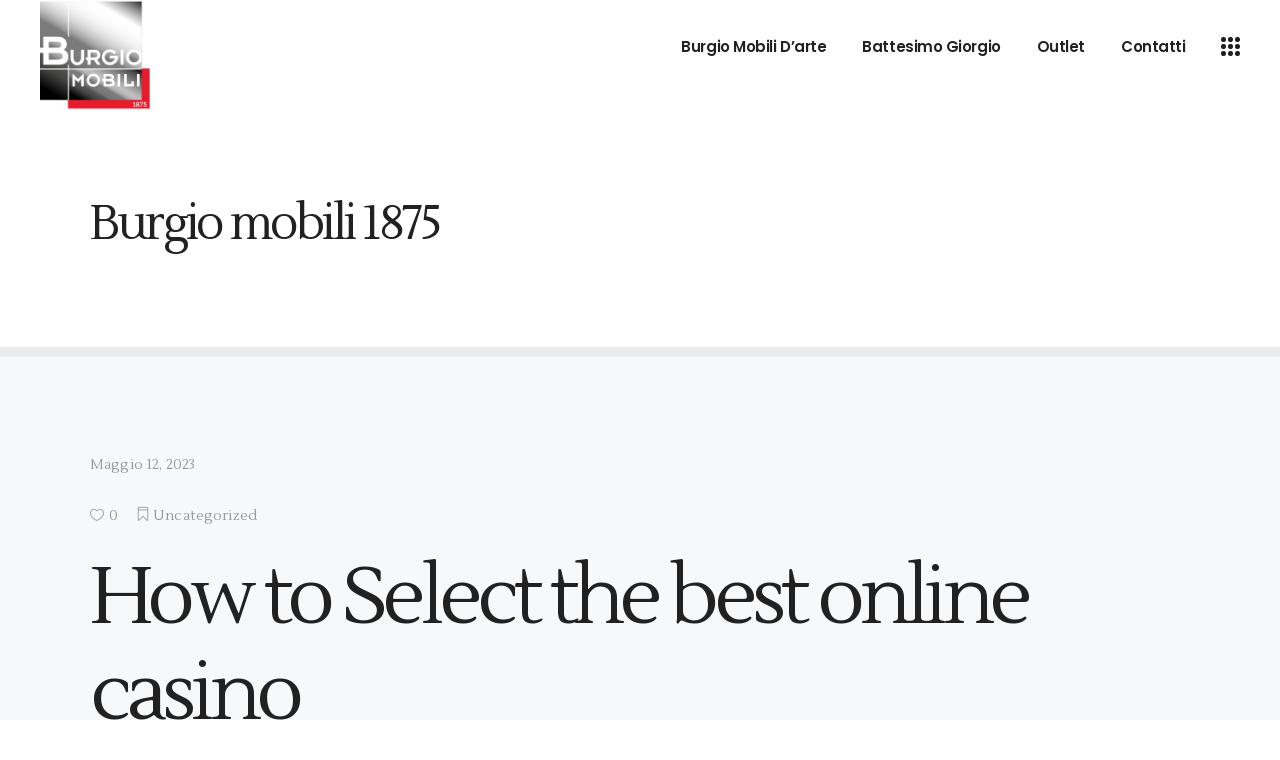

--- FILE ---
content_type: text/html; charset=UTF-8
request_url: https://www.burgiomobili.it/12226-2/
body_size: 12783
content:
<!DOCTYPE html>
<html lang="it-IT">
<head>
			
		<meta charset="UTF-8"/>
		<link rel="profile" href="http://gmpg.org/xfn/11"/>
			
				<meta name="viewport" content="width=device-width,initial-scale=1,user-scalable=yes">
		<title>Burgio mobili 1875</title>
<meta name='robots' content='max-image-preview:large' />
<link rel='dns-prefetch' href='//maps.googleapis.com' />
<link rel='dns-prefetch' href='//fonts.googleapis.com' />
<link rel="alternate" type="application/rss+xml" title="Burgio mobili 1875 &raquo; Feed" href="https://www.burgiomobili.it/feed/" />
<link rel="alternate" type="application/rss+xml" title="Burgio mobili 1875 &raquo; Feed dei commenti" href="https://www.burgiomobili.it/comments/feed/" />
<script type="text/javascript">
/* <![CDATA[ */
window._wpemojiSettings = {"baseUrl":"https:\/\/s.w.org\/images\/core\/emoji\/14.0.0\/72x72\/","ext":".png","svgUrl":"https:\/\/s.w.org\/images\/core\/emoji\/14.0.0\/svg\/","svgExt":".svg","source":{"concatemoji":"https:\/\/www.burgiomobili.it\/wp-includes\/js\/wp-emoji-release.min.js?ver=6.4.7"}};
/*! This file is auto-generated */
!function(i,n){var o,s,e;function c(e){try{var t={supportTests:e,timestamp:(new Date).valueOf()};sessionStorage.setItem(o,JSON.stringify(t))}catch(e){}}function p(e,t,n){e.clearRect(0,0,e.canvas.width,e.canvas.height),e.fillText(t,0,0);var t=new Uint32Array(e.getImageData(0,0,e.canvas.width,e.canvas.height).data),r=(e.clearRect(0,0,e.canvas.width,e.canvas.height),e.fillText(n,0,0),new Uint32Array(e.getImageData(0,0,e.canvas.width,e.canvas.height).data));return t.every(function(e,t){return e===r[t]})}function u(e,t,n){switch(t){case"flag":return n(e,"\ud83c\udff3\ufe0f\u200d\u26a7\ufe0f","\ud83c\udff3\ufe0f\u200b\u26a7\ufe0f")?!1:!n(e,"\ud83c\uddfa\ud83c\uddf3","\ud83c\uddfa\u200b\ud83c\uddf3")&&!n(e,"\ud83c\udff4\udb40\udc67\udb40\udc62\udb40\udc65\udb40\udc6e\udb40\udc67\udb40\udc7f","\ud83c\udff4\u200b\udb40\udc67\u200b\udb40\udc62\u200b\udb40\udc65\u200b\udb40\udc6e\u200b\udb40\udc67\u200b\udb40\udc7f");case"emoji":return!n(e,"\ud83e\udef1\ud83c\udffb\u200d\ud83e\udef2\ud83c\udfff","\ud83e\udef1\ud83c\udffb\u200b\ud83e\udef2\ud83c\udfff")}return!1}function f(e,t,n){var r="undefined"!=typeof WorkerGlobalScope&&self instanceof WorkerGlobalScope?new OffscreenCanvas(300,150):i.createElement("canvas"),a=r.getContext("2d",{willReadFrequently:!0}),o=(a.textBaseline="top",a.font="600 32px Arial",{});return e.forEach(function(e){o[e]=t(a,e,n)}),o}function t(e){var t=i.createElement("script");t.src=e,t.defer=!0,i.head.appendChild(t)}"undefined"!=typeof Promise&&(o="wpEmojiSettingsSupports",s=["flag","emoji"],n.supports={everything:!0,everythingExceptFlag:!0},e=new Promise(function(e){i.addEventListener("DOMContentLoaded",e,{once:!0})}),new Promise(function(t){var n=function(){try{var e=JSON.parse(sessionStorage.getItem(o));if("object"==typeof e&&"number"==typeof e.timestamp&&(new Date).valueOf()<e.timestamp+604800&&"object"==typeof e.supportTests)return e.supportTests}catch(e){}return null}();if(!n){if("undefined"!=typeof Worker&&"undefined"!=typeof OffscreenCanvas&&"undefined"!=typeof URL&&URL.createObjectURL&&"undefined"!=typeof Blob)try{var e="postMessage("+f.toString()+"("+[JSON.stringify(s),u.toString(),p.toString()].join(",")+"));",r=new Blob([e],{type:"text/javascript"}),a=new Worker(URL.createObjectURL(r),{name:"wpTestEmojiSupports"});return void(a.onmessage=function(e){c(n=e.data),a.terminate(),t(n)})}catch(e){}c(n=f(s,u,p))}t(n)}).then(function(e){for(var t in e)n.supports[t]=e[t],n.supports.everything=n.supports.everything&&n.supports[t],"flag"!==t&&(n.supports.everythingExceptFlag=n.supports.everythingExceptFlag&&n.supports[t]);n.supports.everythingExceptFlag=n.supports.everythingExceptFlag&&!n.supports.flag,n.DOMReady=!1,n.readyCallback=function(){n.DOMReady=!0}}).then(function(){return e}).then(function(){var e;n.supports.everything||(n.readyCallback(),(e=n.source||{}).concatemoji?t(e.concatemoji):e.wpemoji&&e.twemoji&&(t(e.twemoji),t(e.wpemoji)))}))}((window,document),window._wpemojiSettings);
/* ]]> */
</script>
<style id='wp-emoji-styles-inline-css' type='text/css'>

	img.wp-smiley, img.emoji {
		display: inline !important;
		border: none !important;
		box-shadow: none !important;
		height: 1em !important;
		width: 1em !important;
		margin: 0 0.07em !important;
		vertical-align: -0.1em !important;
		background: none !important;
		padding: 0 !important;
	}
</style>
<link rel='stylesheet' id='wp-block-library-css' href='https://www.burgiomobili.it/wp-includes/css/dist/block-library/style.min.css?ver=6.4.7' type='text/css' media='all' />
<style id='classic-theme-styles-inline-css' type='text/css'>
/*! This file is auto-generated */
.wp-block-button__link{color:#fff;background-color:#32373c;border-radius:9999px;box-shadow:none;text-decoration:none;padding:calc(.667em + 2px) calc(1.333em + 2px);font-size:1.125em}.wp-block-file__button{background:#32373c;color:#fff;text-decoration:none}
</style>
<style id='global-styles-inline-css' type='text/css'>
body{--wp--preset--color--black: #000000;--wp--preset--color--cyan-bluish-gray: #abb8c3;--wp--preset--color--white: #ffffff;--wp--preset--color--pale-pink: #f78da7;--wp--preset--color--vivid-red: #cf2e2e;--wp--preset--color--luminous-vivid-orange: #ff6900;--wp--preset--color--luminous-vivid-amber: #fcb900;--wp--preset--color--light-green-cyan: #7bdcb5;--wp--preset--color--vivid-green-cyan: #00d084;--wp--preset--color--pale-cyan-blue: #8ed1fc;--wp--preset--color--vivid-cyan-blue: #0693e3;--wp--preset--color--vivid-purple: #9b51e0;--wp--preset--gradient--vivid-cyan-blue-to-vivid-purple: linear-gradient(135deg,rgba(6,147,227,1) 0%,rgb(155,81,224) 100%);--wp--preset--gradient--light-green-cyan-to-vivid-green-cyan: linear-gradient(135deg,rgb(122,220,180) 0%,rgb(0,208,130) 100%);--wp--preset--gradient--luminous-vivid-amber-to-luminous-vivid-orange: linear-gradient(135deg,rgba(252,185,0,1) 0%,rgba(255,105,0,1) 100%);--wp--preset--gradient--luminous-vivid-orange-to-vivid-red: linear-gradient(135deg,rgba(255,105,0,1) 0%,rgb(207,46,46) 100%);--wp--preset--gradient--very-light-gray-to-cyan-bluish-gray: linear-gradient(135deg,rgb(238,238,238) 0%,rgb(169,184,195) 100%);--wp--preset--gradient--cool-to-warm-spectrum: linear-gradient(135deg,rgb(74,234,220) 0%,rgb(151,120,209) 20%,rgb(207,42,186) 40%,rgb(238,44,130) 60%,rgb(251,105,98) 80%,rgb(254,248,76) 100%);--wp--preset--gradient--blush-light-purple: linear-gradient(135deg,rgb(255,206,236) 0%,rgb(152,150,240) 100%);--wp--preset--gradient--blush-bordeaux: linear-gradient(135deg,rgb(254,205,165) 0%,rgb(254,45,45) 50%,rgb(107,0,62) 100%);--wp--preset--gradient--luminous-dusk: linear-gradient(135deg,rgb(255,203,112) 0%,rgb(199,81,192) 50%,rgb(65,88,208) 100%);--wp--preset--gradient--pale-ocean: linear-gradient(135deg,rgb(255,245,203) 0%,rgb(182,227,212) 50%,rgb(51,167,181) 100%);--wp--preset--gradient--electric-grass: linear-gradient(135deg,rgb(202,248,128) 0%,rgb(113,206,126) 100%);--wp--preset--gradient--midnight: linear-gradient(135deg,rgb(2,3,129) 0%,rgb(40,116,252) 100%);--wp--preset--font-size--small: 13px;--wp--preset--font-size--medium: 20px;--wp--preset--font-size--large: 36px;--wp--preset--font-size--x-large: 42px;--wp--preset--spacing--20: 0.44rem;--wp--preset--spacing--30: 0.67rem;--wp--preset--spacing--40: 1rem;--wp--preset--spacing--50: 1.5rem;--wp--preset--spacing--60: 2.25rem;--wp--preset--spacing--70: 3.38rem;--wp--preset--spacing--80: 5.06rem;--wp--preset--shadow--natural: 6px 6px 9px rgba(0, 0, 0, 0.2);--wp--preset--shadow--deep: 12px 12px 50px rgba(0, 0, 0, 0.4);--wp--preset--shadow--sharp: 6px 6px 0px rgba(0, 0, 0, 0.2);--wp--preset--shadow--outlined: 6px 6px 0px -3px rgba(255, 255, 255, 1), 6px 6px rgba(0, 0, 0, 1);--wp--preset--shadow--crisp: 6px 6px 0px rgba(0, 0, 0, 1);}:where(.is-layout-flex){gap: 0.5em;}:where(.is-layout-grid){gap: 0.5em;}body .is-layout-flow > .alignleft{float: left;margin-inline-start: 0;margin-inline-end: 2em;}body .is-layout-flow > .alignright{float: right;margin-inline-start: 2em;margin-inline-end: 0;}body .is-layout-flow > .aligncenter{margin-left: auto !important;margin-right: auto !important;}body .is-layout-constrained > .alignleft{float: left;margin-inline-start: 0;margin-inline-end: 2em;}body .is-layout-constrained > .alignright{float: right;margin-inline-start: 2em;margin-inline-end: 0;}body .is-layout-constrained > .aligncenter{margin-left: auto !important;margin-right: auto !important;}body .is-layout-constrained > :where(:not(.alignleft):not(.alignright):not(.alignfull)){max-width: var(--wp--style--global--content-size);margin-left: auto !important;margin-right: auto !important;}body .is-layout-constrained > .alignwide{max-width: var(--wp--style--global--wide-size);}body .is-layout-flex{display: flex;}body .is-layout-flex{flex-wrap: wrap;align-items: center;}body .is-layout-flex > *{margin: 0;}body .is-layout-grid{display: grid;}body .is-layout-grid > *{margin: 0;}:where(.wp-block-columns.is-layout-flex){gap: 2em;}:where(.wp-block-columns.is-layout-grid){gap: 2em;}:where(.wp-block-post-template.is-layout-flex){gap: 1.25em;}:where(.wp-block-post-template.is-layout-grid){gap: 1.25em;}.has-black-color{color: var(--wp--preset--color--black) !important;}.has-cyan-bluish-gray-color{color: var(--wp--preset--color--cyan-bluish-gray) !important;}.has-white-color{color: var(--wp--preset--color--white) !important;}.has-pale-pink-color{color: var(--wp--preset--color--pale-pink) !important;}.has-vivid-red-color{color: var(--wp--preset--color--vivid-red) !important;}.has-luminous-vivid-orange-color{color: var(--wp--preset--color--luminous-vivid-orange) !important;}.has-luminous-vivid-amber-color{color: var(--wp--preset--color--luminous-vivid-amber) !important;}.has-light-green-cyan-color{color: var(--wp--preset--color--light-green-cyan) !important;}.has-vivid-green-cyan-color{color: var(--wp--preset--color--vivid-green-cyan) !important;}.has-pale-cyan-blue-color{color: var(--wp--preset--color--pale-cyan-blue) !important;}.has-vivid-cyan-blue-color{color: var(--wp--preset--color--vivid-cyan-blue) !important;}.has-vivid-purple-color{color: var(--wp--preset--color--vivid-purple) !important;}.has-black-background-color{background-color: var(--wp--preset--color--black) !important;}.has-cyan-bluish-gray-background-color{background-color: var(--wp--preset--color--cyan-bluish-gray) !important;}.has-white-background-color{background-color: var(--wp--preset--color--white) !important;}.has-pale-pink-background-color{background-color: var(--wp--preset--color--pale-pink) !important;}.has-vivid-red-background-color{background-color: var(--wp--preset--color--vivid-red) !important;}.has-luminous-vivid-orange-background-color{background-color: var(--wp--preset--color--luminous-vivid-orange) !important;}.has-luminous-vivid-amber-background-color{background-color: var(--wp--preset--color--luminous-vivid-amber) !important;}.has-light-green-cyan-background-color{background-color: var(--wp--preset--color--light-green-cyan) !important;}.has-vivid-green-cyan-background-color{background-color: var(--wp--preset--color--vivid-green-cyan) !important;}.has-pale-cyan-blue-background-color{background-color: var(--wp--preset--color--pale-cyan-blue) !important;}.has-vivid-cyan-blue-background-color{background-color: var(--wp--preset--color--vivid-cyan-blue) !important;}.has-vivid-purple-background-color{background-color: var(--wp--preset--color--vivid-purple) !important;}.has-black-border-color{border-color: var(--wp--preset--color--black) !important;}.has-cyan-bluish-gray-border-color{border-color: var(--wp--preset--color--cyan-bluish-gray) !important;}.has-white-border-color{border-color: var(--wp--preset--color--white) !important;}.has-pale-pink-border-color{border-color: var(--wp--preset--color--pale-pink) !important;}.has-vivid-red-border-color{border-color: var(--wp--preset--color--vivid-red) !important;}.has-luminous-vivid-orange-border-color{border-color: var(--wp--preset--color--luminous-vivid-orange) !important;}.has-luminous-vivid-amber-border-color{border-color: var(--wp--preset--color--luminous-vivid-amber) !important;}.has-light-green-cyan-border-color{border-color: var(--wp--preset--color--light-green-cyan) !important;}.has-vivid-green-cyan-border-color{border-color: var(--wp--preset--color--vivid-green-cyan) !important;}.has-pale-cyan-blue-border-color{border-color: var(--wp--preset--color--pale-cyan-blue) !important;}.has-vivid-cyan-blue-border-color{border-color: var(--wp--preset--color--vivid-cyan-blue) !important;}.has-vivid-purple-border-color{border-color: var(--wp--preset--color--vivid-purple) !important;}.has-vivid-cyan-blue-to-vivid-purple-gradient-background{background: var(--wp--preset--gradient--vivid-cyan-blue-to-vivid-purple) !important;}.has-light-green-cyan-to-vivid-green-cyan-gradient-background{background: var(--wp--preset--gradient--light-green-cyan-to-vivid-green-cyan) !important;}.has-luminous-vivid-amber-to-luminous-vivid-orange-gradient-background{background: var(--wp--preset--gradient--luminous-vivid-amber-to-luminous-vivid-orange) !important;}.has-luminous-vivid-orange-to-vivid-red-gradient-background{background: var(--wp--preset--gradient--luminous-vivid-orange-to-vivid-red) !important;}.has-very-light-gray-to-cyan-bluish-gray-gradient-background{background: var(--wp--preset--gradient--very-light-gray-to-cyan-bluish-gray) !important;}.has-cool-to-warm-spectrum-gradient-background{background: var(--wp--preset--gradient--cool-to-warm-spectrum) !important;}.has-blush-light-purple-gradient-background{background: var(--wp--preset--gradient--blush-light-purple) !important;}.has-blush-bordeaux-gradient-background{background: var(--wp--preset--gradient--blush-bordeaux) !important;}.has-luminous-dusk-gradient-background{background: var(--wp--preset--gradient--luminous-dusk) !important;}.has-pale-ocean-gradient-background{background: var(--wp--preset--gradient--pale-ocean) !important;}.has-electric-grass-gradient-background{background: var(--wp--preset--gradient--electric-grass) !important;}.has-midnight-gradient-background{background: var(--wp--preset--gradient--midnight) !important;}.has-small-font-size{font-size: var(--wp--preset--font-size--small) !important;}.has-medium-font-size{font-size: var(--wp--preset--font-size--medium) !important;}.has-large-font-size{font-size: var(--wp--preset--font-size--large) !important;}.has-x-large-font-size{font-size: var(--wp--preset--font-size--x-large) !important;}
.wp-block-navigation a:where(:not(.wp-element-button)){color: inherit;}
:where(.wp-block-post-template.is-layout-flex){gap: 1.25em;}:where(.wp-block-post-template.is-layout-grid){gap: 1.25em;}
:where(.wp-block-columns.is-layout-flex){gap: 2em;}:where(.wp-block-columns.is-layout-grid){gap: 2em;}
.wp-block-pullquote{font-size: 1.5em;line-height: 1.6;}
</style>
<link rel='stylesheet' id='contact-form-7-css' href='https://www.burgiomobili.it/wp-content/plugins/contact-form-7/includes/css/styles.css?ver=5.8.5' type='text/css' media='all' />
<style id='woocommerce-inline-inline-css' type='text/css'>
.woocommerce form .form-row .required { visibility: visible; }
</style>
<link rel='stylesheet' id='makoto_elated_default_style-css' href='https://www.burgiomobili.it/wp-content/themes/makoto/style.css?ver=6.4.7' type='text/css' media='all' />
<link rel='stylesheet' id='makoto_elated_child_style-css' href='https://www.burgiomobili.it/wp-content/themes/makoto-child/style.css?ver=6.4.7' type='text/css' media='all' />
<link rel='stylesheet' id='makoto_elated_modules-css' href='https://www.burgiomobili.it/wp-content/themes/makoto/assets/css/modules.min.css?ver=6.4.7' type='text/css' media='all' />
<link rel='stylesheet' id='eltdf_font_awesome-css' href='https://www.burgiomobili.it/wp-content/themes/makoto/assets/css/font-awesome/css/font-awesome.min.css?ver=6.4.7' type='text/css' media='all' />
<link rel='stylesheet' id='eltdf_font_elegant-css' href='https://www.burgiomobili.it/wp-content/themes/makoto/assets/css/elegant-icons/style.min.css?ver=6.4.7' type='text/css' media='all' />
<link rel='stylesheet' id='eltdf_ion_icons-css' href='https://www.burgiomobili.it/wp-content/themes/makoto/assets/css/ion-icons/css/ionicons.min.css?ver=6.4.7' type='text/css' media='all' />
<link rel='stylesheet' id='eltdf_linea_icons-css' href='https://www.burgiomobili.it/wp-content/themes/makoto/assets/css/linea-icons/style.css?ver=6.4.7' type='text/css' media='all' />
<link rel='stylesheet' id='eltdf_linear_icons-css' href='https://www.burgiomobili.it/wp-content/themes/makoto/assets/css/linear-icons/style.css?ver=6.4.7' type='text/css' media='all' />
<link rel='stylesheet' id='eltdf_simple_line_icons-css' href='https://www.burgiomobili.it/wp-content/themes/makoto/assets/css/simple-line-icons/simple-line-icons.css?ver=6.4.7' type='text/css' media='all' />
<link rel='stylesheet' id='eltdf_dripicons-css' href='https://www.burgiomobili.it/wp-content/themes/makoto/assets/css/dripicons/dripicons.css?ver=6.4.7' type='text/css' media='all' />
<link rel='stylesheet' id='mediaelement-css' href='https://www.burgiomobili.it/wp-includes/js/mediaelement/mediaelementplayer-legacy.min.css?ver=4.2.17' type='text/css' media='all' />
<link rel='stylesheet' id='wp-mediaelement-css' href='https://www.burgiomobili.it/wp-includes/js/mediaelement/wp-mediaelement.min.css?ver=6.4.7' type='text/css' media='all' />
<link rel='stylesheet' id='makoto_elated_woo-css' href='https://www.burgiomobili.it/wp-content/themes/makoto/assets/css/woocommerce.min.css?ver=6.4.7' type='text/css' media='all' />
<style id='makoto_elated_woo-inline-css' type='text/css'>
/* generated in /home/burgiomobili/public_html/wp-content/themes/makoto/assets/custom-styles/general-custom-styles.php makoto_elated_smooth_page_transition_styles function */
.eltdf-smooth-transition-loader { background-color: #000000;}


</style>
<link rel='stylesheet' id='makoto_elated_woo_responsive-css' href='https://www.burgiomobili.it/wp-content/themes/makoto/assets/css/woocommerce-responsive.min.css?ver=6.4.7' type='text/css' media='all' />
<link rel='stylesheet' id='makoto_elated_style_dynamic-css' href='https://www.burgiomobili.it/wp-content/themes/makoto/assets/css/style_dynamic.css?ver=1618075452' type='text/css' media='all' />
<link rel='stylesheet' id='makoto_elated_modules_responsive-css' href='https://www.burgiomobili.it/wp-content/themes/makoto/assets/css/modules-responsive.min.css?ver=6.4.7' type='text/css' media='all' />
<link rel='stylesheet' id='makoto_elated_style_dynamic_responsive-css' href='https://www.burgiomobili.it/wp-content/themes/makoto/assets/css/style_dynamic_responsive.css?ver=1618075452' type='text/css' media='all' />
<link rel='stylesheet' id='makoto_elated_google_fonts-css' href='https://fonts.googleapis.com/css?family=Poppins%3A300%2C400%2C600%2C700%7CLustria%3A300%2C400%2C600%2C700&#038;subset=latin-ext&#038;ver=1.0.0' type='text/css' media='all' />
<script type="text/javascript" src="https://www.burgiomobili.it/wp-includes/js/jquery/jquery.min.js?ver=3.7.1" id="jquery-core-js"></script>
<script type="text/javascript" src="https://www.burgiomobili.it/wp-includes/js/jquery/jquery-migrate.min.js?ver=3.4.1" id="jquery-migrate-js"></script>
<script type="text/javascript" src="https://www.burgiomobili.it/wp-content/plugins/woocommerce/assets/js/jquery-blockui/jquery.blockUI.min.js?ver=2.7.0-wc.8.4.0" id="jquery-blockui-js" defer="defer" data-wp-strategy="defer"></script>
<script type="text/javascript" id="wc-add-to-cart-js-extra">
/* <![CDATA[ */
var wc_add_to_cart_params = {"ajax_url":"\/wp-admin\/admin-ajax.php","wc_ajax_url":"\/?wc-ajax=%%endpoint%%","i18n_view_cart":"Visualizza carrello","cart_url":"https:\/\/www.burgiomobili.it\/cart\/","is_cart":"","cart_redirect_after_add":"yes"};
/* ]]> */
</script>
<script type="text/javascript" src="https://www.burgiomobili.it/wp-content/plugins/woocommerce/assets/js/frontend/add-to-cart.min.js?ver=8.4.0" id="wc-add-to-cart-js" defer="defer" data-wp-strategy="defer"></script>
<script type="text/javascript" src="https://www.burgiomobili.it/wp-content/plugins/woocommerce/assets/js/js-cookie/js.cookie.min.js?ver=2.1.4-wc.8.4.0" id="js-cookie-js" defer="defer" data-wp-strategy="defer"></script>
<script type="text/javascript" id="woocommerce-js-extra">
/* <![CDATA[ */
var woocommerce_params = {"ajax_url":"\/wp-admin\/admin-ajax.php","wc_ajax_url":"\/?wc-ajax=%%endpoint%%"};
/* ]]> */
</script>
<script type="text/javascript" src="https://www.burgiomobili.it/wp-content/plugins/woocommerce/assets/js/frontend/woocommerce.min.js?ver=8.4.0" id="woocommerce-js" defer="defer" data-wp-strategy="defer"></script>
<script type="text/javascript" src="https://www.burgiomobili.it/wp-content/plugins/woocommerce/assets/js/select2/select2.full.min.js?ver=4.0.3-wc.8.4.0" id="select2-js" defer="defer" data-wp-strategy="defer"></script>
<link rel="https://api.w.org/" href="https://www.burgiomobili.it/wp-json/" /><link rel="alternate" type="application/json" href="https://www.burgiomobili.it/wp-json/wp/v2/posts/12226" /><link rel="EditURI" type="application/rsd+xml" title="RSD" href="https://www.burgiomobili.it/xmlrpc.php?rsd" />
<meta name="generator" content="WordPress 6.4.7" />
<meta name="generator" content="WooCommerce 8.4.0" />
<link rel="canonical" href="https://www.burgiomobili.it/12226-2/" />
<link rel='shortlink' href='https://www.burgiomobili.it/?p=12226' />
<link rel="alternate" type="application/json+oembed" href="https://www.burgiomobili.it/wp-json/oembed/1.0/embed?url=https%3A%2F%2Fwww.burgiomobili.it%2F12226-2%2F" />
<link rel="alternate" type="text/xml+oembed" href="https://www.burgiomobili.it/wp-json/oembed/1.0/embed?url=https%3A%2F%2Fwww.burgiomobili.it%2F12226-2%2F&#038;format=xml" />
	<noscript><style>.woocommerce-product-gallery{ opacity: 1 !important; }</style></noscript>
	<link rel="icon" href="https://www.burgiomobili.it/wp-content/uploads/2021/04/cropped-Logo-32x32.png" sizes="32x32" />
<link rel="icon" href="https://www.burgiomobili.it/wp-content/uploads/2021/04/cropped-Logo-192x192.png" sizes="192x192" />
<link rel="apple-touch-icon" href="https://www.burgiomobili.it/wp-content/uploads/2021/04/cropped-Logo-180x180.png" />
<meta name="msapplication-TileImage" content="https://www.burgiomobili.it/wp-content/uploads/2021/04/cropped-Logo-270x270.png" />
		<style type="text/css" id="wp-custom-css">
			.eltdf-ps-info-title { display: none}
.eltdf-ps-info-date .entry-date .updated { display: none}
@media screen and (max-width: 800px) {
#cookie-law-info-again {
	display: none;}
}
.eltdf-page-footer .eltdf-footer-bottom-holder .eltdf-footer-bottom-inner.eltdf-grid {	padding-bottom: 60px;
	}
.eltdf-footer-bottom-holder img{vertical-align: middle; margin: 0 10px }
.eltdf-blog-comments-holder{
	display: none;
}

.wl-add-to   {
	color: #000 !important;
	border: 1px solid #000 !important;
}

.wishlist-add-to-cart-button
 {
	background-color:  #000 !important;
}
.woocommerce-page .eltdf-content a.added_to_cart, .woocommerce-page .eltdf-content a.button, div.woocommerce a.added_to_cart, div.woocommerce a.button {
    color: 000 !important;
}

 .wl-create-new {
	background-color: #000 !important;
}

#wl-wrapper .wl-table .product-purchase .button {
    color: #000;
}

#wl-wrapper .button {
    color: #000 !important;
 	background-color: #ccc !important;
}

.wl-find-table {
    display: table !important;
}		</style>
			<!-- Global site tag (gtag.js) - Google Ads: 693009894 -->
<script async src="https://www.googletagmanager.com/gtag/js?id=AW-693009894"></script>
<script>
  window.dataLayer = window.dataLayer || [];
  function gtag(){dataLayer.push(arguments);}
  gtag('js', new Date());

  gtag('config', 'AW-693009894');
</script>
</head>
<body class="post-template-default single single-post postid-12226 single-format-standard theme-makoto eltd-core-1.0 woocommerce-no-js makoto child-child-ver-1.0.0 makoto-ver-1.0 eltdf-smooth-scroll eltdf-smooth-page-transitions eltdf-smooth-page-transitions-fadeout eltdf-grid-1300 eltdf-fixed-on-scroll eltdf-dropdown-animate-height eltdf-header-standard eltdf-menu-area-shadow-disable eltdf-menu-area-in-grid-shadow-disable eltdf-menu-area-border-disable eltdf-menu-area-in-grid-border-disable eltdf-logo-area-border-disable eltdf-logo-area-in-grid-border-disable eltdf-header-vertical-shadow-disable eltdf-header-vertical-border-disable eltdf-side-menu-slide-from-right eltdf-woocommerce-columns-3 eltdf-woo-normal-space eltdf-woo-pl-info-on-image-hover eltdf-woo-single-thumb-on-left-side eltdf-woo-single-has-zoom eltdf-woo-single-has-pretty-photo eltdf-default-mobile-header eltdf-sticky-up-mobile-header eltdf-fullscreen-search eltdf-search-fade" itemscope itemtype="http://schema.org/WebPage">
	<section class="eltdf-side-menu">
	<div class="eltdf-side-area-inner">
    <div class="eltdf-close-side-menu-holder">
		<a class="eltdf-close-side-menu" href="#" target="_self">
			<span aria-hidden="true" class="eltdf-icon-font-elegant icon_close " ></span>		</a>
	</div>
	<div id="media_image-4" class="widget eltdf-sidearea widget_media_image"><img width="150" height="150" src="https://www.burgiomobili.it/wp-content/uploads/2021/04/cropped-Logo-150x150.png" class="image wp-image-9504  attachment-thumbnail size-thumbnail" alt="" style="max-width: 100%; height: auto;" decoding="async" srcset="https://www.burgiomobili.it/wp-content/uploads/2021/04/cropped-Logo-150x150.png 150w, https://www.burgiomobili.it/wp-content/uploads/2021/04/cropped-Logo-300x300.png 300w, https://www.burgiomobili.it/wp-content/uploads/2021/04/cropped-Logo-100x100.png 100w, https://www.burgiomobili.it/wp-content/uploads/2021/04/cropped-Logo-270x270.png 270w, https://www.burgiomobili.it/wp-content/uploads/2021/04/cropped-Logo-192x192.png 192w, https://www.burgiomobili.it/wp-content/uploads/2021/04/cropped-Logo-180x180.png 180w, https://www.burgiomobili.it/wp-content/uploads/2021/04/cropped-Logo-32x32.png 32w, https://www.burgiomobili.it/wp-content/uploads/2021/04/cropped-Logo-e1619802525189.png 400w" sizes="(max-width: 150px) 100vw, 150px" /></div><div id="text-4" class="widget eltdf-sidearea widget_text">			<div class="textwidget"><h4><span style="color: #252525;">Contattaci</span></h4>
<h5><a href="mailto:commerciale@burgiomobili.it"><span style="font-size: 30px; text-decoration: underline;">commerciale@burgiomobili.it</span></a></h5>
</div>
		</div><div id="text-5" class="widget eltdf-sidearea widget_text">			<div class="textwidget"><h4><span style="color: #252525;">Showroom</span></h4>
</div>
		</div><div id="text-6" class="widget eltdf-sidearea widget_text">			<div class="textwidget"><p><span style="color: #252525; font-size: 15px;">Via Placido Rizzotto 57/c</span><br />
<span style="color: #252525; font-size: 15px;">90031 Belmonte Mezzagno (PA)</span><br />
<a href="callto:+390918736543"><span style="font-size: 15px;">+390918736543</span></a></p>
</div>
		</div>    </div>
    <div class="eltdf-side-area-bottom">
        
        
        <div class="eltdf-simple-social-link-widget">
                        <h6>
                <a href="https://www.facebook.com/burgiomobili1875/" target="_blank" class="eltdf-social-link" style="font-size:20;margin:0px 48px 0px 0px">
                    Facebook                </a>
            </h6>
                    </div>


        
        <div class="eltdf-simple-social-link-widget">
                        <h6>
                <a href="https://www.instagram.com/burgiomobili1875/" target="_blank" class="eltdf-social-link" style="font-size:20;margin:0px 40px 0px 0px">
                    Instagram                </a>
            </h6>
                    </div>

    </div>
</section>
    <div class="eltdf-wrapper">
    	        <div class="eltdf-wrapper-inner">
            <div class="eltdf-fullscreen-search-holder">
	<a class="eltdf-fullscreen-search-close" href="javascript:void(0)">
		<span aria-hidden="true" class="eltdf-icon-font-elegant icon_close " ></span>	</a>
	<div class="eltdf-fullscreen-search-table">
		<div class="eltdf-fullscreen-search-cell">
			<div class="eltdf-fullscreen-search-inner">
				<form action="https://www.burgiomobili.it/" class="eltdf-fullscreen-search-form" method="get">
					<div class="eltdf-form-holder">
						<div class="eltdf-form-holder-inner">
							<div class="eltdf-field-holder">
								<input type="text" placeholder="Cosa stai cercando?" name="s" class="eltdf-search-field" autocomplete="off"/>
							</div>
							<button type="submit" class="eltdf-search-submit"><i class="eltdf-icon-ion-icon ion-ios-search-strong " ></i></button>
							<div class="eltdf-line"></div>
						</div>
					</div>
				</form>
			</div>
		</div>
	</div>
</div>
<header class="eltdf-page-header">
		
			<div class="eltdf-fixed-wrapper">
				
	<div class="eltdf-menu-area eltdf-menu-right">
				
						
			<div class="eltdf-vertical-align-containers">
				<div class="eltdf-position-left"><!--
					--><div class="eltdf-position-left-inner">
						

<div class="eltdf-logo-wrapper">
    <a itemprop="url" href="https://www.burgiomobili.it/" style="height: 200px;">
        <img itemprop="image" class="eltdf-normal-logo" src="https://www.burgiomobili.it/wp-content/uploads/2021/04/cropped-Logo.png" width="400" height="400"  alt="logo"/>
        <img itemprop="image" class="eltdf-dark-logo" src="https://www.burgiomobili.it/wp-content/uploads/2021/04/cropped-Logo.png" width="400" height="400"  alt="dark logo"/>        <img itemprop="image" class="eltdf-light-logo" src="https://www.burgiomobili.it/wp-content/uploads/2021/04/cropped-Logo.png" width="400" height="400"  alt="light logo"/>    </a>
</div>

											</div>
				</div>
								<div class="eltdf-position-right"><!--
					--><div class="eltdf-position-right-inner">
													
<nav class="eltdf-main-menu eltdf-drop-down eltdf-default-nav">
    <ul id="menu-main" class="clearfix"><li id="nav-menu-item-9540" class="menu-item menu-item-type-custom menu-item-object-custom  narrow"><a href="https://www.burgiomobili.com" class=""><span class="item_outer"><span class="eltdf-btn-line"><span class="eltdf-btn-line-top"></span><span class="eltdf-btn-line-bottom"></span></span><span class="item_text">Burgio Mobili D&#8217;arte</span><span class="eltdf-btn-line-right"><span class="eltdf-btn-line-top"></span><span class="eltdf-btn-line-bottom"></span></span></span></a></li>
<li id="nav-menu-item-9185" class="menu-item menu-item-type-post_type menu-item-object-page  narrow"><a href="https://www.burgiomobili.it/lista-giorgio/" class=""><span class="item_outer"><span class="eltdf-btn-line"><span class="eltdf-btn-line-top"></span><span class="eltdf-btn-line-bottom"></span></span><span class="item_text">Battesimo Giorgio</span><span class="eltdf-btn-line-right"><span class="eltdf-btn-line-top"></span><span class="eltdf-btn-line-bottom"></span></span></span></a></li>
<li id="nav-menu-item-9502" class="menu-item menu-item-type-post_type menu-item-object-page  narrow"><a href="https://www.burgiomobili.it/arredamento-e-progettazione-interni-a-palermo/outlet/" class=""><span class="item_outer"><span class="eltdf-btn-line"><span class="eltdf-btn-line-top"></span><span class="eltdf-btn-line-bottom"></span></span><span class="item_text">Outlet</span><span class="eltdf-btn-line-right"><span class="eltdf-btn-line-top"></span><span class="eltdf-btn-line-bottom"></span></span></span></a></li>
<li id="nav-menu-item-9541" class="menu-item menu-item-type-custom menu-item-object-custom  narrow"><a href="https://www.burgiomobili.com/contatti" class=""><span class="item_outer"><span class="eltdf-btn-line"><span class="eltdf-btn-line-top"></span><span class="eltdf-btn-line-bottom"></span></span><span class="item_text">Contatti</span><span class="eltdf-btn-line-right"><span class="eltdf-btn-line-top"></span><span class="eltdf-btn-line-bottom"></span></span></span></a></li>
</ul></nav>

														
		<a class="eltdf-side-menu-button-opener eltdf-icon-has-hover"  href="javascript:void(0)" style="margin: 2px 0 0 14px">
						<span class="eltdf-side-menu-icon">
        		<span class="eltdf-dot"></span>
				<span class="eltdf-dot"></span>
				<span class="eltdf-dot"></span>
				<span class="eltdf-dot"></span>
				<span class="eltdf-dot"></span>
				<span class="eltdf-dot"></span>
				<span class="eltdf-dot"></span>
				<span class="eltdf-dot"></span>
				<span class="eltdf-dot"></span>
        	</span>
		</a>
						</div>
				</div>
			</div>
			
			</div>
			
			</div>
		
		
	</header>


<header class="eltdf-mobile-header">
		
	<div class="eltdf-mobile-header-inner">
		<div class="eltdf-mobile-header-holder">
			<div class="eltdf-grid">
				<div class="eltdf-vertical-align-containers">
					<div class="eltdf-vertical-align-containers">
													<div class="eltdf-mobile-menu-opener">
								<a href="javascript:void(0)">
									<span class="eltdf-mobile-menu-icon">
										<span aria-hidden="true" class="eltdf-icon-font-elegant icon_menu " ></span>									</span>
																	</a>
							</div>
												<div class="eltdf-position-center">
							<div class="eltdf-position-center-inner">
								

<div class="eltdf-mobile-logo-wrapper">
    <a itemprop="url" href="https://www.burgiomobili.it/" style="height: 35px">
        <img itemprop="image" src="https://www.burgiomobili.it/wp-content/uploads/2018/08/logomobile.png" width="250" height="71"  alt="Mobile Logo"/>
    </a>
</div>

							</div>
						</div>
						<div class="eltdf-position-right">
							<div class="eltdf-position-right-inner">
															</div>
						</div>
					</div>
				</div>
			</div>
		</div>
		
<nav class="eltdf-mobile-nav">
    <div class="eltdf-grid">
        <ul id="menu-main-1" class=""><li id="mobile-menu-item-9540" class="menu-item menu-item-type-custom menu-item-object-custom "><a href="https://www.burgiomobili.com" class=""><span>Burgio Mobili D&#8217;arte</span></a></li>
<li id="mobile-menu-item-9185" class="menu-item menu-item-type-post_type menu-item-object-page "><a href="https://www.burgiomobili.it/lista-giorgio/" class=""><span>Battesimo Giorgio</span></a></li>
<li id="mobile-menu-item-9502" class="menu-item menu-item-type-post_type menu-item-object-page "><a href="https://www.burgiomobili.it/arredamento-e-progettazione-interni-a-palermo/outlet/" class=""><span>Outlet</span></a></li>
<li id="mobile-menu-item-9541" class="menu-item menu-item-type-custom menu-item-object-custom "><a href="https://www.burgiomobili.com/contatti" class=""><span>Contatti</span></a></li>
</ul>    </div>
</nav>

	</div>
	
	</header>

			<a id='eltdf-back-to-top' href='#'>
				<span class="eltdf-btt-inner">
	                <span class="eltdf-btt-text-holder">
	                	<span class="eltdf-btt-text">Torna sù</span>
	                </span>
					<span class="eltdf-btt-line"></span>
				</span>
			</a>
			        
            <div class="eltdf-content" >
                <div class="eltdf-content-inner">
<div class="eltdf-title-holder eltdf-standard-type eltdf-title-border-bottom" style="height: 265px;background-color: #ffffff" data-height="265">
		<div class="eltdf-title-wrapper" style="height: 265px">
		<div class="eltdf-title-inner">
			<div class="eltdf-grid">
									<h3 class="eltdf-page-title entry-title" >Burgio mobili 1875</h3>
											</div>
	    </div>
	</div>
</div>

	
	<div class="eltdf-container">
				
		<div class="eltdf-container-inner clearfix">
			<div class="eltdf-grid-row  eltdf-grid-large-gutter">
	<div class="eltdf-page-content-holder eltdf-grid-col-12">
		<div class="eltdf-blog-holder eltdf-blog-single eltdf-blog-single-standard">
			<div class="eltdf-blog-holder-inner">

<article id="post-12226" class="post-12226 post type-post status-publish format-standard hentry category-uncategorized">
    <div class="eltdf-post-content">
        <div class="eltdf-post-heading">
            
        </div>
        <div class="eltdf-post-text">
            <div class="eltdf-post-text-inner">
                <div class="eltdf-post-info-top">
                    <div itemprop="dateCreated" class="eltdf-post-info-date entry-date published updated">
            <a itemprop="url" href="https://www.burgiomobili.it/2023/05/">
    
        Maggio 12, 2023        </a>
    <meta itemprop="interactionCount" content="UserComments: 0"/>
</div>                    
<h4 itemprop="name" class="entry-title eltdf-post-title" >
                </h4>                        <div class="eltdf-blog-like">
        <a href="#" class="eltdf-like" id="eltdf-like-12226-437" title="Like this"><i class="icon_heart_alt"></i><span>0</span></a>    </div>
                                        <div class="eltdf-post-info-category">
	<span aria-hidden="true" class="eltdf-icon-font-elegant icon_ribbon_alt " ></span>    <a href="https://www.burgiomobili.it/category/uncategorized/" rel="category tag">Uncategorized</a></div>                </div>
                <div class="eltdf-post-text-main">
                    <h1>
 How to Select the best online casino<br />
</h1>
<p>
 For certain players, playing the best casino online games with real cash can quickly become an issue. Even if you&#8217;ve just begun online gaming using real money, it&#8217;s time to seek help from a professional. You can find helpful sources at all of the top online casino casinos to help you keep track of your expenditure and gain important information regarding their games.
</p>
</p>
<p>
 One of the best resources to learn more about how the progressive jackpots <a href="https://joocasino.world/">joocasino bonus</a> work is the website itself. Most progressive jackpots are only worth a certain amount (no more than 100 dollars) at any time. The player must meet an amount of money to be eligible to play the most exciting online casino game. A threshold could be a dollar amount that is greater than a daily withdrawal limit or a fixed number free transactions from a checking bank account. A player can track the date that the progressive jackpot will be reached to can determine when it is the right the right time to buy.
</p>
</p>
<p>
 Before you can play the best online casino games in real money, it is essential to understand how the casino functions and what its payment methods are. Many casinos offer a signup bonus that is &#8220;free&#8221; however it might not be worth the entry fees. Once the initial signup bonus has been accepted, make certain to determine whether additional deposits are required by the casino. The top casinos will provide an &#8220;no deposit&#8221; bonus for players who wish to play with &#8220;real money.&#8221;
</p>
</p>
<p>
 Once you understand the casino&#8217;s various methods of payment, it&#8217;s the time to start learning about the top casino bonuses available online. Some of the top casinos will reward visitors for referrals. Referrals can either be made by phone or email and aid players in becoming more familiar with the casino&#8217;s operation. You can also earn referrals by making deposits to an account that is virtual. Some casinos will even offer bonuses based on the level of play, like bonus points that can be earned by playing certain number of games over a period of time.
</p>
</p>
<p>
 In addition to the benefits of gambling Casinos also offer discounts on popular gaming items and services. These include slots, poker and video poker, in addition to blackjack roulette, keno, and many other casino games. Gambling bonuses could require players pay a certain amount of money. This is something to consider. If a gambler is looking for a casino that has a variety promotions on gambling, they must spend the time to look around. Make sure to know what the terms <a href="https://casinoextra.top/">casino extra en ligne</a> of the promotions are, as well as the expiration dates.
</p>
</p>
<p>
 If a player is prepared to participate in the virtual world, it is time to decide the games in an online casino that they&#8217;re interested in. This involves selecting a name, design and theme. Since many websites offer an unpaid version of their website, it could be used as a base to create a site of your own. Be sure to include detailed descriptions of the game&#8217;s features and how players can deposit funds. Some sites allow you to upload a photo or personalize your site. If users decide to use a photo, they should be sure to obtain permission from the person who owns the image.of the image.
</p>
</p>
<p>
 Players interested in a casino website that offers bonuses must think about the possibility of banking. Bank accounts restrict the amount that can be deposited and withdrawn by players. Players may need to open a separate bank account for bonuses and other promotions. It is best to create a savings account that is only used for these specific purposes. Before making a deposit, customers must ensure they have enough money on their credit or debit cards. PayPal users may have the option of making withdrawals.
</p>
</p>
<p>
 Casinos that are online and the best allow players to play at numerous casinos around the globe. This allows players to boost their bank balance while playing at the best online casinos. These sites also permit players to make transfers from one gaming account to another, and provide a range of other services. These tools, and others, can assist players to increase their chances of making money while limiting their time online playing.</p>
                                    </div>
                <div class="eltdf-post-info-bottom clearfix">
                    <div class="eltdf-post-info-bottom-left">
	                                        </div>
                    <div class="eltdf-post-info-bottom-right">
                            <div class="eltdf-blog-share">
        <div class="eltdf-social-share-holder eltdf-dropdown">
	<a href="javascript:void(0)" target="_self" class="eltdf-social-share-dropdown-opener">
		<i class="eltdf-icon-linea-icon icon-basic-share"></i>
	</a>
	<div class="eltdf-social-share-dropdown">
		<ul>
			<li class="eltdf-facebook-share">
	<a itemprop="url" class="eltdf-share-link" href="#" onclick="window.open(&#039;http://www.facebook.com/sharer.php?u=https%3A%2F%2Fwww.burgiomobili.it%2F12226-2%2F&#039;, &#039;sharer&#039;, &#039;toolbar=0,status=0,width=620,height=280&#039;);">
					<span class="eltdf-social-network-icon social_facebook"></span>
			</a>
</li><li class="eltdf-twitter-share">
	<a itemprop="url" class="eltdf-share-link" href="#" onclick="window.open(&#039;http://twitter.com/home?status=How+to+Select+the+best+online+casino+For+certain+players%2C+playing+the+best+casino+online+games+with+real+cash+can+https://www.burgiomobili.it/12226-2/&#039;, &#039;popupwindow&#039;, &#039;scrollbars=yes,width=800,height=400&#039;);">
					<span class="eltdf-social-network-icon social_twitter"></span>
			</a>
</li><li class="eltdf-tumblr-share">
	<a itemprop="url" class="eltdf-share-link" href="#" onclick="popUp=window.open(&#039;http://www.tumblr.com/share/link?url=https%3A%2F%2Fwww.burgiomobili.it%2F12226-2%2F&amp;name=&amp;description=How+to+Select+the+best+online+casino+For+certain+players%2C+playing+the+best+casino+online+games+with+real+cash+can+quickly+become+an+issue.+Even+if+you%26%238217%3Bve+just+begun+online+gaming+using+real+money%2C+it%26%238217%3Bs+time+to+seek+help+from+%5B%26hellip%3B%5D&#039;, &#039;popupwindow&#039;, &#039;scrollbars=yes,width=800,height=400&#039;);popUp.focus();return false;">
					<span class="eltdf-social-network-icon social_tumblr"></span>
			</a>
</li>		</ul>
	</div>
</div>    </div>
                    </div>
                </div>
            </div>
        </div>
    </div>
</article>    <div class="eltdf-blog-single-navigation">
        <div class="eltdf-blog-single-navigation-inner clearfix">
			
                    <div class="eltdf-blog-single-nav-prev">
                        <a itemprop="url" href="https://www.burgiomobili.it/finest-female-race-to-marry/">
							<h5 class="eltdf-blog-single-nav-title">Finest Female Race to Marry</h5><span class="eltdf-blog-single-nav-date">Maggio 12, 2023</span>                        </a>
                    </div>

				
                    <div class="eltdf-blog-single-nav-next">
                        <a itemprop="url" href="https://www.burgiomobili.it/stunning-dissertation-writers-for-custom-and-cheap-dissertation-writing-services-with-high-quality/">
							<h5 class="eltdf-blog-single-nav-title">Stunning Dissertation writers for custom and cheap Dissertation Writing Services with high-quality</h5><span class="eltdf-blog-single-nav-date">Maggio 12, 2023</span>                        </a>
                    </div>

				        </div>
    </div>
</div>		</div>
	</div>
	</div>
<div class="eltdf-grid-row  eltdf-grid-large-gutter">
    <div class="eltdf-page-content-holder eltdf-grid-col-12">
        <div class="eltdf-blog-comments-holder">
            	        </div>
    </div>
</div>		</div>
		
			</div>
</div> <!-- close div.content_inner -->
	</div>  <!-- close div.content -->
					<footer class="eltdf-page-footer">
				<div class="eltdf-footer-top-holder">
	<div class="eltdf-footer-top-inner eltdf-grid">
		<div class="eltdf-grid-row eltdf-footer-top-alignment-center">
							<div class="eltdf-column-content eltdf-grid-col-4">
					<div id="media_image-6" class="widget eltdf-footer-column-1 widget_media_image"><img width="150" height="150" src="https://www.burgiomobili.it/wp-content/uploads/2021/04/cropped-Logo-150x150.png" class="image wp-image-9504  attachment-thumbnail size-thumbnail" alt="" style="max-width: 100%; height: auto;" decoding="async" loading="lazy" srcset="https://www.burgiomobili.it/wp-content/uploads/2021/04/cropped-Logo-150x150.png 150w, https://www.burgiomobili.it/wp-content/uploads/2021/04/cropped-Logo-300x300.png 300w, https://www.burgiomobili.it/wp-content/uploads/2021/04/cropped-Logo-100x100.png 100w, https://www.burgiomobili.it/wp-content/uploads/2021/04/cropped-Logo-270x270.png 270w, https://www.burgiomobili.it/wp-content/uploads/2021/04/cropped-Logo-192x192.png 192w, https://www.burgiomobili.it/wp-content/uploads/2021/04/cropped-Logo-180x180.png 180w, https://www.burgiomobili.it/wp-content/uploads/2021/04/cropped-Logo-32x32.png 32w, https://www.burgiomobili.it/wp-content/uploads/2021/04/cropped-Logo-e1619802525189.png 400w" sizes="(max-width: 150px) 100vw, 150px" /></div><div id="text-11" class="widget eltdf-footer-column-1 widget_text">			<div class="textwidget"><p>DAL 1875 ARREDIAMO LE VOSTRE CASE</p>
</div>
		</div>		
		<a class="eltdf-social-icon-widget-holder eltdf-icon-has-hover eltdf-icon-hover-default" data-hover-color="#252525" style="color: #ffffff;;font-size: 16px;margin: 0 4px 0 0;" href="https://www.facebook.com/burgiomobili1875/" target="_blank">
			<span class="eltdf-icon-widget-background-holder" style="background-color: #ffffff"></span>
			<span class="eltdf-social-icon-widget  social_facebook    "></span>		</a>
				
		<a class="eltdf-social-icon-widget-holder eltdf-icon-has-hover eltdf-icon-hover-default" data-hover-color="#252525" style="color: #ffffff;;font-size: 16px;margin: 0px 4px 0 -9px;" href="https://www.instagram.com/burgiomobili1875/" target="_blank">
			<span class="eltdf-icon-widget-background-holder" style="background-color: #ffffff"></span>
			<span class="eltdf-social-icon-widget  social_instagram    "></span>		</a>
						</div>
							<div class="eltdf-column-content eltdf-grid-col-4">
					<div id="text-17" class="widget eltdf-footer-column-2 widget_text"><div class="eltdf-widget-title-holder"><h6 class="eltdf-widget-title">Contatti</h6></div>			<div class="textwidget"></div>
		</div><div class="widget eltdf-separator-widget"><div class="eltdf-separator-holder clearfix  eltdf-separator-center eltdf-separator-full-width">
	<div class="eltdf-separator" style="border-color: rgba(255,255,255,0);border-style: solid;border-bottom-width: 1px;margin-top: 0px;margin-bottom: 0px"></div>
</div>
</div><div id="text-12" class="widget eltdf-footer-column-2 widget_text">			<div class="textwidget"><div class="_4bl9">
<div class="_2wzd">Via Placido Rizzotto 57/ c<br />
90031 Belmonte Mezzagno</div>
</div>
<div></div>
<div>commerciale@burgiomobili.it</div>
<div>+39 091 873 6543</div>
<div></div>
<p><strong>Orari di apertura</strong>:</p>
<p>Martedì- Sabato</p>
<p>9.00-13.00 | 16.00-19.30</p>
<p>&nbsp;</p>
</div>
		</div>				</div>
							<div class="eltdf-column-content eltdf-grid-col-4">
					<div id="text-20" class="widget eltdf-footer-column-3 widget_text"><div class="eltdf-widget-title-holder"><h6 class="eltdf-widget-title">Instagram</h6></div>			<div class="textwidget"></div>
		</div>				</div>
					</div>
	</div>
</div><div class="eltdf-footer-bottom-holder">
	<div class="eltdf-footer-bottom-inner eltdf-grid">
		<div class="eltdf-grid-row ">
							<div class="eltdf-grid-col-12">
					<div id="text-13" class="widget eltdf-footer-bottom-column-1 widget_text">			<div class="textwidget"><p>© Burgio Mobili 1875  &#8211; <a href="https://www.burgiomobili.it/wp-admin"><i class="fa fa-lock"></i> Area riservata</a></p>
</div>
		</div>				</div>
					</div>
	</div>
</div>			</footer>
			</div> <!-- close div.eltdf-wrapper-inner  -->
</div> <!-- close div.eltdf-wrapper -->
	<script type="text/javascript">
		(function () {
			var c = document.body.className;
			c = c.replace(/woocommerce-no-js/, 'woocommerce-js');
			document.body.className = c;
		})();
	</script>
	<script type="text/javascript" src="https://www.burgiomobili.it/wp-content/plugins/contact-form-7/includes/swv/js/index.js?ver=5.8.5" id="swv-js"></script>
<script type="text/javascript" id="contact-form-7-js-extra">
/* <![CDATA[ */
var wpcf7 = {"api":{"root":"https:\/\/www.burgiomobili.it\/wp-json\/","namespace":"contact-form-7\/v1"}};
/* ]]> */
</script>
<script type="text/javascript" src="https://www.burgiomobili.it/wp-content/plugins/contact-form-7/includes/js/index.js?ver=5.8.5" id="contact-form-7-js"></script>
<script type="text/javascript" id="analytify_track_miscellaneous-js-extra">
/* <![CDATA[ */
var miscellaneous_tracking_options = {"ga_mode":"ga3","tracking_mode":"ga","track_404_page":{"should_track":"","is_404":false,"current_url":"https:\/\/www.burgiomobili.it\/12226-2\/"},"track_js_error":"","track_ajax_error":""};
/* ]]> */
</script>
<script type="text/javascript" src="https://www.burgiomobili.it/wp-content/plugins/wp-analytify/assets/js/miscellaneous-tracking.js?ver=5.2.0" id="analytify_track_miscellaneous-js"></script>
<script type="text/javascript" src="https://www.burgiomobili.it/wp-includes/js/jquery/ui/core.min.js?ver=1.13.2" id="jquery-ui-core-js"></script>
<script type="text/javascript" src="https://www.burgiomobili.it/wp-includes/js/jquery/ui/tabs.min.js?ver=1.13.2" id="jquery-ui-tabs-js"></script>
<script type="text/javascript" src="https://www.burgiomobili.it/wp-includes/js/jquery/ui/accordion.min.js?ver=1.13.2" id="jquery-ui-accordion-js"></script>
<script type="text/javascript" id="mediaelement-core-js-before">
/* <![CDATA[ */
var mejsL10n = {"language":"it","strings":{"mejs.download-file":"Scarica il file","mejs.install-flash":"Stai usando un browser che non ha Flash player abilitato o installato. Attiva il tuo plugin Flash player o scarica l'ultima versione da https:\/\/get.adobe.com\/flashplayer\/","mejs.fullscreen":"Schermo intero","mejs.play":"Play","mejs.pause":"Pausa","mejs.time-slider":"Time Slider","mejs.time-help-text":"Usa i tasti freccia sinistra\/destra per avanzare di un secondo, su\/gi\u00f9 per avanzare di 10 secondi.","mejs.live-broadcast":"Diretta streaming","mejs.volume-help-text":"Usa i tasti freccia su\/gi\u00f9 per aumentare o diminuire il volume.","mejs.unmute":"Togli il muto","mejs.mute":"Muto","mejs.volume-slider":"Cursore del volume","mejs.video-player":"Video Player","mejs.audio-player":"Audio Player","mejs.captions-subtitles":"Didascalie\/Sottotitoli","mejs.captions-chapters":"Capitoli","mejs.none":"Nessuna","mejs.afrikaans":"Afrikaans","mejs.albanian":"Albanese","mejs.arabic":"Arabo","mejs.belarusian":"Bielorusso","mejs.bulgarian":"Bulgaro","mejs.catalan":"Catalano","mejs.chinese":"Cinese","mejs.chinese-simplified":"Cinese (semplificato)","mejs.chinese-traditional":"Cinese (tradizionale)","mejs.croatian":"Croato","mejs.czech":"Ceco","mejs.danish":"Danese","mejs.dutch":"Olandese","mejs.english":"Inglese","mejs.estonian":"Estone","mejs.filipino":"Filippino","mejs.finnish":"Finlandese","mejs.french":"Francese","mejs.galician":"Galician","mejs.german":"Tedesco","mejs.greek":"Greco","mejs.haitian-creole":"Haitian Creole","mejs.hebrew":"Ebraico","mejs.hindi":"Hindi","mejs.hungarian":"Ungherese","mejs.icelandic":"Icelandic","mejs.indonesian":"Indonesiano","mejs.irish":"Irish","mejs.italian":"Italiano","mejs.japanese":"Giapponese","mejs.korean":"Coreano","mejs.latvian":"Lettone","mejs.lithuanian":"Lituano","mejs.macedonian":"Macedone","mejs.malay":"Malese","mejs.maltese":"Maltese","mejs.norwegian":"Norvegese","mejs.persian":"Persiano","mejs.polish":"Polacco","mejs.portuguese":"Portoghese","mejs.romanian":"Romeno","mejs.russian":"Russo","mejs.serbian":"Serbo","mejs.slovak":"Slovak","mejs.slovenian":"Sloveno","mejs.spanish":"Spagnolo","mejs.swahili":"Swahili","mejs.swedish":"Svedese","mejs.tagalog":"Tagalog","mejs.thai":"Thailandese","mejs.turkish":"Turco","mejs.ukrainian":"Ucraino","mejs.vietnamese":"Vietnamita","mejs.welsh":"Gallese","mejs.yiddish":"Yiddish"}};
/* ]]> */
</script>
<script type="text/javascript" src="https://www.burgiomobili.it/wp-includes/js/mediaelement/mediaelement-and-player.min.js?ver=4.2.17" id="mediaelement-core-js"></script>
<script type="text/javascript" src="https://www.burgiomobili.it/wp-includes/js/mediaelement/mediaelement-migrate.min.js?ver=6.4.7" id="mediaelement-migrate-js"></script>
<script type="text/javascript" id="mediaelement-js-extra">
/* <![CDATA[ */
var _wpmejsSettings = {"pluginPath":"\/wp-includes\/js\/mediaelement\/","classPrefix":"mejs-","stretching":"responsive","audioShortcodeLibrary":"mediaelement","videoShortcodeLibrary":"mediaelement"};
/* ]]> */
</script>
<script type="text/javascript" src="https://www.burgiomobili.it/wp-includes/js/mediaelement/wp-mediaelement.min.js?ver=6.4.7" id="wp-mediaelement-js"></script>
<script type="text/javascript" src="https://www.burgiomobili.it/wp-content/themes/makoto/assets/js/modules/plugins/jquery.appear.js?ver=6.4.7" id="appear-js"></script>
<script type="text/javascript" src="https://www.burgiomobili.it/wp-content/themes/makoto/assets/js/modules/plugins/modernizr.min.js?ver=6.4.7" id="modernizr-js"></script>
<script type="text/javascript" src="https://www.burgiomobili.it/wp-content/themes/makoto/assets/js/modules/plugins/jquery.hoverIntent.min.js?ver=6.4.7" id="hoverintent-js"></script>
<script type="text/javascript" src="https://www.burgiomobili.it/wp-content/themes/makoto/assets/js/modules/plugins/jquery.plugin.js?ver=6.4.7" id="jquery-plugin-js"></script>
<script type="text/javascript" src="https://www.burgiomobili.it/wp-content/themes/makoto/assets/js/modules/plugins/owl.carousel.min.js?ver=6.4.7" id="owl-carousel-js"></script>
<script type="text/javascript" src="https://www.burgiomobili.it/wp-content/themes/makoto/assets/js/modules/plugins/jquery.waypoints.min.js?ver=6.4.7" id="waypoints-js"></script>
<script type="text/javascript" src="https://www.burgiomobili.it/wp-content/themes/makoto/assets/js/modules/plugins/Chart.min.js?ver=6.4.7" id="chart-js"></script>
<script type="text/javascript" src="https://www.burgiomobili.it/wp-content/themes/makoto/assets/js/modules/plugins/fluidvids.min.js?ver=6.4.7" id="fluidvids-js"></script>
<script type="text/javascript" src="https://www.burgiomobili.it/wp-content/themes/makoto/assets/js/modules/plugins/jquery.prettyPhoto.js?ver=6.4.7" id="prettyphoto-js"></script>
<script type="text/javascript" src="https://www.burgiomobili.it/wp-content/themes/makoto/assets/js/modules/plugins/perfect-scrollbar.jquery.min.js?ver=6.4.7" id="perfect-scrollbar-js"></script>
<script type="text/javascript" src="https://www.burgiomobili.it/wp-content/themes/makoto/assets/js/modules/plugins/jquery.nicescroll.min.js?ver=6.4.7" id="nicescroll-js"></script>
<script type="text/javascript" src="https://www.burgiomobili.it/wp-content/themes/makoto/assets/js/modules/plugins/ScrollToPlugin.min.js?ver=6.4.7" id="scrolltoplugin-js"></script>
<script type="text/javascript" src="https://www.burgiomobili.it/wp-content/themes/makoto/assets/js/modules/plugins/parallax.min.js?ver=6.4.7" id="parallax-js"></script>
<script type="text/javascript" src="https://www.burgiomobili.it/wp-content/themes/makoto/assets/js/modules/plugins/jquery.waitforimages.js?ver=6.4.7" id="waitforimages-js"></script>
<script type="text/javascript" src="https://www.burgiomobili.it/wp-content/themes/makoto/assets/js/modules/plugins/jquery.easing.1.3.js?ver=6.4.7" id="jquery-easing-1.3-js"></script>
<script type="text/javascript" src="https://www.burgiomobili.it/wp-content/themes/makoto/assets/js/modules/plugins/isotope.pkgd.min.js?ver=6.4.7" id="isotope-js"></script>
<script type="text/javascript" src="https://www.burgiomobili.it/wp-content/themes/makoto/assets/js/modules/plugins/packery-mode.pkgd.min.js?ver=6.4.7" id="packery-js"></script>
<script type="text/javascript" src="https://www.burgiomobili.it/wp-content/themes/makoto/assets/js/modules/plugins/jquery.parallax-scroll.js?ver=6.4.7" id="parallax-scroll-js"></script>
<script type="text/javascript" src="https://www.burgiomobili.it/wp-content/plugins/elated-core/shortcodes/countdown/assets/js/plugins/jquery.countdown.min.js?ver=6.4.7" id="countdown-js"></script>
<script type="text/javascript" src="https://www.burgiomobili.it/wp-content/plugins/elated-core/shortcodes/counter/assets/js/plugins/counter.js?ver=6.4.7" id="counter-js"></script>
<script type="text/javascript" src="https://www.burgiomobili.it/wp-content/plugins/elated-core/shortcodes/counter/assets/js/plugins/absoluteCounter.min.js?ver=6.4.7" id="absoluteCounter-js"></script>
<script type="text/javascript" src="https://www.burgiomobili.it/wp-content/plugins/elated-core/shortcodes/custom-font/assets/js/plugins/typed.js?ver=6.4.7" id="typed-js"></script>
<script type="text/javascript" src="https://www.burgiomobili.it/wp-content/plugins/elated-core/shortcodes/full-screen-sections/assets/js/plugins/jquery.fullPage.min.js?ver=6.4.7" id="fullPage-js"></script>
<script type="text/javascript" src="https://www.burgiomobili.it/wp-content/plugins/elated-core/shortcodes/pie-chart/assets/js/plugins/easypiechart.js?ver=6.4.7" id="easypiechart-js"></script>
<script type="text/javascript" src="https://www.burgiomobili.it/wp-content/plugins/elated-core/shortcodes/uncovering-sections/assets/js/plugins/curtain.js?ver=6.4.7" id="curtain-js"></script>
<script type="text/javascript" src="https://www.burgiomobili.it/wp-content/plugins/elated-core/shortcodes/vertical-split-slider/assets/js/plugins/jquery.multiscroll.min.js?ver=6.4.7" id="multiscroll-js"></script>
<script type="text/javascript" src="//maps.googleapis.com/maps/api/js?key=AIzaSyCUvO5Yuvo4KtdHXe4zuCYv0sLk6ZNz0Ss&amp;ver=6.4.7" id="makoto_elated_google_map_api-js"></script>
<script type="text/javascript" id="makoto_elated_modules-js-extra">
/* <![CDATA[ */
var eltdfGlobalVars = {"vars":{"eltdfAddForAdminBar":0,"eltdfElementAppearAmount":-100,"eltdfAjaxUrl":"https:\/\/www.burgiomobili.it\/wp-admin\/admin-ajax.php","eltdfStickyHeaderHeight":0,"eltdfStickyHeaderTransparencyHeight":70,"eltdfTopBarHeight":0,"eltdfLogoAreaHeight":0,"eltdfMenuAreaHeight":92,"eltdfMobileHeaderHeight":70}};
var eltdfPerPageVars = {"vars":{"eltdfStickyScrollAmount":0,"eltdfHeaderTransparencyHeight":92,"eltdfHeaderVerticalWidth":0}};
/* ]]> */
</script>
<script type="text/javascript" src="https://www.burgiomobili.it/wp-content/themes/makoto/assets/js/modules.min.js?ver=6.4.7" id="makoto_elated_modules-js"></script>
</body>
</html>

--- FILE ---
content_type: text/css
request_url: https://www.burgiomobili.it/wp-content/themes/makoto/style.css?ver=6.4.7
body_size: 125
content:
/*
Theme Name: Makoto
Theme URI: http://makoto.elated-themes.com
Description: A Creative Multipurpose WordPress Theme
Author: Elated Themes
Author URI: http://themeforest.net/user/elated-themes
Text Domain: makoto
Tags: one-column, two-columns, three-columns, four-columns, left-sidebar, right-sidebar, custom-menu, featured-images, flexible-header, post-formats, sticky-post, threaded-comments, translation-ready
Version: 1.0
License: GNU General Public License
License URI: licence/GPL.txt

CSS changes can be made in files in the /css/ folder. This is a placeholder file required by WordPress, so do not delete it.

*/

--- FILE ---
content_type: text/css
request_url: https://www.burgiomobili.it/wp-content/themes/makoto/assets/css/modules.min.css?ver=6.4.7
body_size: 52729
content:
table td,table th{text-align:center}h1,h2,h4{line-height:1.2em}.eltdf-blog-holder article .eltdf-post-image,iframe,pre{max-width:100%}a,a:hover,blockquote,h1 a:hover,h2 a:hover,h3 a:hover,h4 a:hover,h5 a:hover,h6 a:hover,p a,p a:hover{color:#212121}.eltdf-blog-holder article.format-quote .eltdf-post-mark,blockquote{quotes:'\201c' '\201d'}a,abbr,acronym,address,applet,b,big,blockquote,body,caption,center,cite,code,dd,del,dfn,div,dl,dt,em,fieldset,font,form,h1,h2,h3,h4,h5,h6,html,i,iframe,ins,kbd,label,legend,li,object,ol,p,pre,q,s,samp,small,span,strike,strong,sub,sup,table,tbody,td,tfoot,th,thead,tr,tt,u,ul,var{background:0 0;border:0;margin:0;padding:0;vertical-align:baseline;outline:0}body,pre{background-color:#fff}a img,table{border:none}ol,pre,ul{margin:15px 0}article,aside,details,figcaption,figure,footer,header,nav,section{display:block}del{text-decoration:line-through}table{border-collapse:collapse;border-spacing:0;vertical-align:middle;width:100%}table th{border:0;padding:5px 7px}table td{padding:5px 10px}.wp-caption,img{max-width:100%;height:auto}.clearfix:after,.clearfix:before{content:" ";display:table}.clearfix:after{clear:both}.clear:after{clear:both;content:"";display:block}html{overflow-y:scroll!important}body{font-family:Lustria,serif;font-size:17px;line-height:1.76em;letter-spacing:-.025em;font-weight:400;color:#989898;overflow-x:hidden!important;-webkit-font-smoothing:antialiased}h1,h2,h3,h4,h5,h6{margin:20px 0;color:#212121;font-family:Poppins,sans-serif;font-weight:700}h1 a,h2 a,h3 a,h4 a,h5 a,h6 a{color:inherit;font-family:inherit;font-size:inherit;font-weight:inherit;font-style:inherit;line-height:inherit;letter-spacing:inherit;text-transform:inherit}blockquote,dt{font-weight:700}h1{font-size:80px;letter-spacing:-.07em}h2{font-size:65px;letter-spacing:-.04em}h3{font-size:48px;line-height:1.25em;letter-spacing:-.065em}h4{font-size:35px;letter-spacing:-.03em}h5{font-size:23px;line-height:1.43em}h6{font-size:20px;line-height:1.5em;letter-spacing:-.02em}a,p a{text-decoration:none;-webkit-transition:color .2s ease-out;-moz-transition:color .2s ease-out;transition:color .2s ease-out}p{margin:10px 0}input[type=submit]{-webkit-appearance:none}input[type=search]::-webkit-search-cancel-button,input[type=search]::-webkit-search-decoration,input[type=search]::-webkit-search-results-button,input[type=search]::-webkit-search-results-decoration{display:none}ol,ul{list-style-position:inside}ol ol,ol ul,ul ol,ul ul{margin:0;padding:0 0 0 15px}pre{padding:15px;white-space:pre-wrap;word-wrap:break-word}dt{font-size:15px;margin-bottom:10px}dd{margin-bottom:15px}sub,sup{font-size:75%;height:0;line-height:0;position:relative;vertical-align:baseline}sub{top:.5ex}sup{bottom:.5ex}.wp-caption-text{margin:0;font-style:italic}table tbody tr,table thead tr{border:1px solid #ebebeb}table tbody th{border-right:1px solid #ebebeb}blockquote{position:relative;display:inline-block;width:100%;vertical-align:middle;margin:10px 0;padding:0;font-family:Poppins,sans-serif;font-size:20px;line-height:32px;text-align:left;box-sizing:border-box}blockquote>*{color:inherit;font-family:inherit;font-size:inherit;font-weight:inherit;font-style:inherit;line-height:inherit;letter-spacing:inherit;text-transform:inherit;margin:0;display:inline-block;padding-left:50px}blockquote:before{content:open-quote;font-size:90px;vertical-align:middle;line-height:1em;color:#090909;top:10px;position:absolute}blockquote cite{font-style:normal;font-weight:700}::selection{background:#212121;color:#fff}::-moz-selection{background:#212121;color:#fff}.bypostauthor,.gallery-caption,.sticky,.wp-caption,.wp-caption-text{opacity:1}.alignleft{display:inline;float:left;margin:0 20px 20px 0}.alignright{display:inline;float:right;margin:0 0 20px 20px}.aligncenter{clear:both;display:block;margin:10px auto}.text-align-right{text-align:right}.text-align-left{text-align:left}.text-align-center{text-align:center}.eltdf-wrapper{position:relative;left:0;z-index:1000}.eltdf-wrapper .eltdf-wrapper-inner{width:100%;overflow:hidden}.eltdf-content{position:relative;margin-top:0;z-index:100;background-color:#f7f8f9}.eltdf-boxed{overflow:hidden!important}.eltdf-boxed .eltdf-wrapper{display:inline-block;vertical-align:middle;width:100%}.eltdf-container:after,.eltdf-container:before{content:" ";display:table}.touch .eltdf-boxed .eltdf-wrapper{background-repeat:repeat}.eltdf-boxed .eltdf-wrapper .eltdf-wrapper-inner{width:1150px;overflow:visible;margin:auto}.eltdf-boxed .eltdf-content{overflow:hidden}.eltdf-boxed .eltdf-footer-inner{width:1150px;margin:auto}.eltdf-boxed .eltdf-page-header .eltdf-fixed-wrapper.fixed,.eltdf-boxed .eltdf-page-header .eltdf-sticky-header{width:1150px;left:auto}.eltdf-smooth-transition-loader{position:fixed;top:0;left:0;right:0;bottom:0;z-index:2000}.eltdf-container,.eltdf-full-width{z-index:100;position:relative}.eltdf-container{padding:0;width:100%}.eltdf-container:after{clear:both}.eltdf-container-inner{width:1100px;margin:0 auto}.eltdf-content .eltdf-content-inner>.eltdf-container>.eltdf-container-inner,.eltdf-content .eltdf-content-inner>.eltdf-full-width>.eltdf-full-width-inner{padding-top:40px}.eltdf-core-plugin-not-installed .eltdf-content .eltdf-content-inner>.eltdf-container>.eltdf-container-inner{padding-bottom:70px}@media only screen and (min-width:1400px){.eltdf-grid-1300 .eltdf-container-inner,.eltdf-grid-1300 .eltdf-grid,.eltdf-grid-1300 .eltdf-row-grid-section{width:1300px}.eltdf-grid-1300.eltdf-boxed .eltdf-footer-inner,.eltdf-grid-1300.eltdf-boxed .eltdf-wrapper-inner{width:1350px}.eltdf-grid-1300.eltdf-boxed .eltdf-page-header .eltdf-fixed-wrapper.fixed,.eltdf-grid-1300.eltdf-boxed .eltdf-page-header .eltdf-sticky-header{width:1350px;left:auto}}@media only screen and (min-width:1300px){.eltdf-grid-1200 .eltdf-container-inner,.eltdf-grid-1200 .eltdf-grid,.eltdf-grid-1200 .eltdf-row-grid-section{width:1200px}.eltdf-grid-1200.eltdf-boxed .eltdf-footer-inner,.eltdf-grid-1200.eltdf-boxed .eltdf-wrapper-inner{width:1250px}.eltdf-grid-1200.eltdf-boxed .eltdf-page-header .eltdf-fixed-wrapper.fixed,.eltdf-grid-1200.eltdf-boxed .eltdf-page-header .eltdf-sticky-header{width:1250px;left:auto}}@media only screen and (min-width:1200px){.eltdf-grid-1000 .eltdf-container-inner,.eltdf-grid-1000 .eltdf-grid,.eltdf-grid-1000 .eltdf-row-grid-section{width:1000px}.eltdf-grid-1000.eltdf-boxed .eltdf-footer-inner,.eltdf-grid-1000.eltdf-boxed .eltdf-wrapper-inner{width:1050px}.eltdf-grid-1000.eltdf-boxed .eltdf-page-header .eltdf-fixed-wrapper.fixed,.eltdf-grid-1000.eltdf-boxed .eltdf-page-header .eltdf-sticky-header{width:1050px;left:auto}}@media only screen and (min-width:1024px){.eltdf-grid-800 .eltdf-container-inner,.eltdf-grid-800 .eltdf-grid,.eltdf-grid-800 .eltdf-row-grid-section{width:800px}.eltdf-grid-800.eltdf-boxed .eltdf-footer-inner,.eltdf-grid-800.eltdf-boxed .eltdf-wrapper-inner{width:850px}.eltdf-grid-800.eltdf-boxed .eltdf-page-header .eltdf-fixed-wrapper.fixed,.eltdf-grid-800.eltdf-boxed .eltdf-page-header .eltdf-sticky-header{width:850px;left:auto}}@-webkit-keyframes preload-background{from{background-position:0 0}to{background-position:100% 0}}@keyframes preload-background{from{background-position:0 0}to{background-position:100% 0}}.eltdf-preload-background{background:url(../img/preload_pattern.png)!important;-webkit-animation-name:preload-background;-webkit-animation-duration:40s;-webkit-animation-iteration-count:infinite;-webkit-animation-timing-function:linear;-webkit-animation-delay:0s;-webkit-animation-fill-mode:forwards;animation-name:preload-background;animation-duration:40s;animation-iteration-count:infinite;animation-timing-function:linear;animation-delay:0s;animation-fill-mode:forwards}.eltdf-grid{width:1100px;margin:0 auto}.eltdf-vertical-align-containers{position:relative;height:100%;width:100%;padding:0 20px;box-sizing:border-box}.eltdf-parallax-row-holder,.vc_row .wpb_gmaps_widget .wpb_wrapper{padding:0;background-color:transparent}.eltdf-vertical-align-containers.eltdf-25-50-25 .eltdf-position-left,.eltdf-vertical-align-containers.eltdf-25-50-25 .eltdf-position-right{width:25%}.eltdf-vertical-align-containers.eltdf-25-50-25 .eltdf-position-center{width:50%;left:50%;-webkit-transform:translateX(-50%);-moz-transform:translateX(-50%);transform:translateX(-50%)}.eltdf-vertical-align-containers.eltdf-33-33-33 .eltdf-position-center,.eltdf-vertical-align-containers.eltdf-33-33-33 .eltdf-position-left,.eltdf-vertical-align-containers.eltdf-33-33-33 .eltdf-position-right{width:33.33%}.eltdf-vertical-align-containers.eltdf-33-33-33 .eltdf-position-center{width:50%;left:50%;-webkit-transform:translateX(-50%);-moz-transform:translateX(-50%);transform:translateX(-50%)}.eltdf-vertical-align-containers.eltdf-50-50 .eltdf-position-left,.eltdf-vertical-align-containers.eltdf-50-50 .eltdf-position-right{width:50%}.eltdf-vertical-align-containers.eltdf-33-66 .eltdf-position-left{width:33.33%}.eltdf-vertical-align-containers.eltdf-33-66 .eltdf-position-right,.eltdf-vertical-align-containers.eltdf-66-33 .eltdf-position-left{width:66.66%}.eltdf-vertical-align-containers.eltdf-66-33 .eltdf-position-right{width:33.33%}.eltdf-vertical-align-containers .eltdf-position-left{position:relative;float:left;z-index:2;height:100%}.eltdf-vertical-align-containers .eltdf-position-center{height:100%;width:100%;position:absolute;left:0;text-align:center;z-index:1}.eltdf-vertical-align-containers .eltdf-position-right{position:relative;float:right;z-index:2;height:100%;text-align:right}.eltdf-vertical-align-containers .eltdf-position-center-inner,.eltdf-vertical-align-containers .eltdf-position-left-inner,.eltdf-vertical-align-containers .eltdf-position-right-inner{vertical-align:middle;display:inline-block}.eltdf-vertical-align-containers .eltdf-position-right.eltdf-has-widget .eltdf-position-right-inner{height:100%}.eltdf-vertical-align-containers .eltdf-position-center:before,.eltdf-vertical-align-containers .eltdf-position-left:before,.eltdf-vertical-align-containers .eltdf-position-right:before{content:"";display:inline-block;vertical-align:middle;height:100%}.last_toggle_el_margin,.wpb_button,.wpb_content_element,.wpb_row,ul.wpb_thumbnails-fluid>li{margin-bottom:0!important}.eltdf-row-grid-section{position:relative;width:1100px;margin:0 auto;z-index:20}.eltdf-content-aligment-left{text-align:left}.eltdf-content-aligment-center{text-align:center}.eltdf-content-aligment-right{text-align:right}.eltdf-parallax-row-holder{position:static;background-repeat:no-repeat;background-position:center 0;background-attachment:fixed;overflow:hidden}@media only screen and (max-width:1024px){.eltdf-disabled-bg-image-bellow-1024{background-image:none!important}.eltdf-parallax-row-holder{height:auto!important;min-height:200px!important;background-position:center top!important;background-attachment:scroll;background-size:cover}}.eltdf-row-parallax-background-elements-holder{position:absolute;top:0;left:50%;height:100%;width:100vw;-webkit-transform:translateX(-50%);-moz-transform:translateX(-50%);transform:translateX(-50%);z-index:1;overflow:hidden}.eltdf-row-parallax-background-elements-holder .eltdf-row-parallax-left{position:absolute;left:0}.eltdf-row-parallax-background-elements-holder .eltdf-row-parallax-right{position:absolute;right:0}.eltdf-row-parallax-background-elements-holder.eltdf-parallax-elements-top .eltdf-row-parallax-left{top:15%}.eltdf-row-parallax-background-elements-holder.eltdf-parallax-elements-top .eltdf-row-parallax-right{top:10%}.eltdf-row-parallax-background-elements-holder.eltdf-parallax-elements-middle .eltdf-row-parallax-left,.eltdf-row-parallax-background-elements-holder.eltdf-parallax-elements-middle .eltdf-row-parallax-right{top:50%;-webkit-transform:translateY(-50%);-moz-transform:translateY(-50%);transform:translateY(-50%)}.eltdf-row-parallax-background-elements-holder.eltdf-parallax-elements-bottom .eltdf-row-parallax-left{bottom:10%}.eltdf-row-parallax-background-elements-holder.eltdf-parallax-elements-bottom .eltdf-row-parallax-right{bottom:15%}.touch .eltdf-row-parallax-background-elements-holder{display:none}.eltdf-rev-has-paspartu{position:relative;display:inline-block;width:100%;vertical-align:middle;height:100vh;margin:0;box-sizing:border-box}.admin-bar .eltdf-rev-has-paspartu{height:calc(100vh - 32px)}.eltdf-rev-has-paspartu.eltdf-side-paspartu-disabled{padding-left:0!important;padding-right:0!important}.eltdf-rev-has-paspartu.eltdf-paspartu-tiny{padding:10px}.eltdf-rev-has-paspartu.eltdf-paspartu-tiny.eltdf-top-paspartu-disabled{padding-top:0}.eltdf-rev-has-paspartu.eltdf-paspartu-tiny.eltdf-top-paspartu-disabled .forcefullwidth_wrapper_tp_banner .tp-fullwidth-forcer{height:calc(100vh - 10px)!important}.admin-bar .eltdf-rev-has-paspartu.eltdf-paspartu-tiny.eltdf-top-paspartu-disabled .forcefullwidth_wrapper_tp_banner .tp-fullwidth-forcer{height:calc(100vh - 42px)!important}.eltdf-rev-has-paspartu.eltdf-paspartu-tiny .forcefullwidth_wrapper_tp_banner .tp-fullwidth-forcer{height:calc(100vh - 20px)!important}.admin-bar .eltdf-rev-has-paspartu.eltdf-paspartu-tiny .forcefullwidth_wrapper_tp_banner .tp-fullwidth-forcer{height:calc(100vh - 52px)!important}.eltdf-rev-has-paspartu.eltdf-paspartu-small{padding:20px}.eltdf-rev-has-paspartu.eltdf-paspartu-small.eltdf-top-paspartu-disabled{padding-top:0}.eltdf-rev-has-paspartu.eltdf-paspartu-small.eltdf-top-paspartu-disabled .forcefullwidth_wrapper_tp_banner .tp-fullwidth-forcer{height:calc(100vh - 20px)!important}.admin-bar .eltdf-rev-has-paspartu.eltdf-paspartu-small.eltdf-top-paspartu-disabled .forcefullwidth_wrapper_tp_banner .tp-fullwidth-forcer{height:calc(100vh - 52px)!important}.eltdf-rev-has-paspartu.eltdf-paspartu-small .forcefullwidth_wrapper_tp_banner .tp-fullwidth-forcer{height:calc(100vh - 40px)!important}.admin-bar .eltdf-rev-has-paspartu.eltdf-paspartu-small .forcefullwidth_wrapper_tp_banner .tp-fullwidth-forcer{height:calc(100vh - 72px)!important}.eltdf-rev-has-paspartu.eltdf-paspartu-normal{padding:30px}.eltdf-rev-has-paspartu.eltdf-paspartu-normal.eltdf-top-paspartu-disabled{padding-top:0}.eltdf-rev-has-paspartu.eltdf-paspartu-normal.eltdf-top-paspartu-disabled .forcefullwidth_wrapper_tp_banner .tp-fullwidth-forcer{height:calc(100vh - 30px)!important}.admin-bar .eltdf-rev-has-paspartu.eltdf-paspartu-normal.eltdf-top-paspartu-disabled .forcefullwidth_wrapper_tp_banner .tp-fullwidth-forcer{height:calc(100vh - 62px)!important}.eltdf-rev-has-paspartu.eltdf-paspartu-normal .forcefullwidth_wrapper_tp_banner .tp-fullwidth-forcer{height:calc(100vh - 60px)!important}.admin-bar .eltdf-rev-has-paspartu.eltdf-paspartu-normal .forcefullwidth_wrapper_tp_banner .tp-fullwidth-forcer{height:calc(100vh - 92px)!important}@media only screen and (max-width:680px){.eltdf-disabled-bg-image-bellow-680{background-image:none!important}.eltdf-rev-has-paspartu.eltdf-paspartu-normal{padding:20px}.eltdf-rev-has-paspartu.eltdf-paspartu-normal.eltdf-top-paspartu-disabled{padding-top:0}.eltdf-rev-has-paspartu.eltdf-paspartu-normal.eltdf-top-paspartu-disabled .forcefullwidth_wrapper_tp_banner .tp-fullwidth-forcer{height:calc(100vh - 20px)!important}.admin-bar .eltdf-rev-has-paspartu.eltdf-paspartu-normal.eltdf-top-paspartu-disabled .forcefullwidth_wrapper_tp_banner .tp-fullwidth-forcer{height:calc(100vh - 52px)!important}.eltdf-rev-has-paspartu.eltdf-paspartu-normal .forcefullwidth_wrapper_tp_banner .tp-fullwidth-forcer{height:calc(100vh - 40px)!important}.admin-bar .eltdf-rev-has-paspartu.eltdf-paspartu-normal .forcefullwidth_wrapper_tp_banner .tp-fullwidth-forcer{height:calc(100vh - 72px)!important}}.eltdf-rev-has-paspartu.eltdf-paspartu-large{padding:50px}.eltdf-rev-has-paspartu.eltdf-paspartu-large.eltdf-top-paspartu-disabled{padding-top:0}.eltdf-rev-has-paspartu.eltdf-paspartu-large.eltdf-top-paspartu-disabled .forcefullwidth_wrapper_tp_banner .tp-fullwidth-forcer{height:calc(100vh - 50px)!important}.admin-bar .eltdf-rev-has-paspartu.eltdf-paspartu-large.eltdf-top-paspartu-disabled .forcefullwidth_wrapper_tp_banner .tp-fullwidth-forcer{height:calc(100vh - 82px)!important}.eltdf-rev-has-paspartu.eltdf-paspartu-large .forcefullwidth_wrapper_tp_banner .tp-fullwidth-forcer{height:calc(100vh - 100px)!important}.admin-bar .eltdf-rev-has-paspartu.eltdf-paspartu-large .forcefullwidth_wrapper_tp_banner .tp-fullwidth-forcer{height:calc(100vh - 132px)!important}@media only screen and (max-width:680px){.eltdf-rev-has-paspartu.eltdf-paspartu-large{padding:20px}.eltdf-rev-has-paspartu.eltdf-paspartu-large.eltdf-top-paspartu-disabled{padding-top:0}.eltdf-rev-has-paspartu.eltdf-paspartu-large.eltdf-top-paspartu-disabled .forcefullwidth_wrapper_tp_banner .tp-fullwidth-forcer{height:calc(100vh - 20px)!important}.admin-bar .eltdf-rev-has-paspartu.eltdf-paspartu-large.eltdf-top-paspartu-disabled .forcefullwidth_wrapper_tp_banner .tp-fullwidth-forcer{height:calc(100vh - 52px)!important}.eltdf-rev-has-paspartu.eltdf-paspartu-large .forcefullwidth_wrapper_tp_banner .tp-fullwidth-forcer{height:calc(100vh - 40px)!important}.admin-bar .eltdf-rev-has-paspartu.eltdf-paspartu-large .forcefullwidth_wrapper_tp_banner .tp-fullwidth-forcer{height:calc(100vh - 72px)!important}}.eltdf-rev-has-paspartu .forcefullwidth_wrapper_tp_banner{width:100%!important;left:0!important}.eltdf-rev-has-paspartu .forcefullwidth_wrapper_tp_banner .rev_slider_wrapper{left:0!important;width:100%!important;height:100%!important}.eltdf-rev-has-paspartu .forcefullwidth_wrapper_tp_banner .tp-fullwidth-forcer{height:100vh!important}.admin-bar .eltdf-rev-has-paspartu .forcefullwidth_wrapper_tp_banner .tp-fullwidth-forcer{height:calc(100vh - 32px)!important}.screen-reader-text{clip:rect(1px,1px,1px,1px);position:absolute!important;height:1px;width:1px;overflow:hidden}.screen-reader-text:focus{clip:auto!important;display:block;top:5px;left:5px;width:auto;height:auto;padding:15px 23px 14px;color:#21759b;font-size:14px;font-weight:700;line-height:normal;text-decoration:none;background-color:#f1f1f1;border-radius:3px;box-shadow:0 0 2px 2px rgba(0,0,0,.6);z-index:100000}.eltdf-two-columns-form-without-space .eltdf-column-left{display:table-cell;width:99%;vertical-align:top}.eltdf-two-columns-form-without-space .eltdf-column-right{display:table-cell;width:1%;text-align:left;vertical-align:top}.eltdf-two-columns-form-with-space .eltdf-column-left{display:table-cell;width:99%;vertical-align:top;padding:0 10px 0 0;box-sizing:border-box}.eltdf-two-columns-form-with-space .eltdf-column-right{display:table-cell;width:1%;text-align:left;vertical-align:top;padding:0 0 0 10px;box-sizing:border-box}.eltdf-grid-col-10:after,.eltdf-grid-col-10:before,.eltdf-grid-col-11:after,.eltdf-grid-col-11:before,.eltdf-grid-col-12:after,.eltdf-grid-col-12:before,.eltdf-grid-col-1:after,.eltdf-grid-col-1:before,.eltdf-grid-col-2:after,.eltdf-grid-col-2:before,.eltdf-grid-col-3:after,.eltdf-grid-col-3:before,.eltdf-grid-col-4:after,.eltdf-grid-col-4:before,.eltdf-grid-col-5:after,.eltdf-grid-col-5:before,.eltdf-grid-col-7:after,.eltdf-grid-col-7:before,.eltdf-grid-col-8:after,.eltdf-grid-col-8:before,.eltdf-grid-col-9:after,.eltdf-grid-col-9:before,.eltdf-grid-row:after,.eltdf-grid-row:before{content:" ";display:table}.eltdf-no-space.eltdf-disable-bottom-space{margin-bottom:0}.eltdf-no-space .eltdf-outer-space{margin:0}.eltdf-no-space .eltdf-outer-space .eltdf-item-space{padding:0;margin:0}.eltdf-no-space.eltdf-disable-item-bottom-space .eltdf-item-space{margin:0}.eltdf-tiny-space.eltdf-disable-bottom-space{margin-bottom:-10px}.eltdf-tiny-space .eltdf-outer-space{margin:0 -5px}.eltdf-tiny-space .eltdf-outer-space .eltdf-item-space{padding:0 5px;margin:0 0 10px}.eltdf-tiny-space.eltdf-disable-item-bottom-space .eltdf-item-space{margin:0}.eltdf-small-space.eltdf-disable-bottom-space{margin-bottom:-20px}.eltdf-small-space .eltdf-outer-space{margin:0 -10px}.eltdf-small-space .eltdf-outer-space .eltdf-item-space{padding:0 10px;margin:0 0 20px}.eltdf-small-space.eltdf-disable-item-bottom-space .eltdf-item-space{margin:0}.eltdf-normal-space.eltdf-disable-bottom-space{margin-bottom:-30px}.eltdf-normal-space .eltdf-outer-space{margin:0 -15px}.eltdf-normal-space .eltdf-outer-space .eltdf-item-space{padding:0 15px;margin:0 0 30px}.eltdf-normal-space.eltdf-disable-item-bottom-space .eltdf-item-space{margin:0}.eltdf-medium-space.eltdf-disable-bottom-space{margin-bottom:-40px}.eltdf-medium-space .eltdf-outer-space{margin:0 -20px}.eltdf-medium-space .eltdf-outer-space .eltdf-item-space{padding:0 20px;margin:0 0 40px}.eltdf-medium-space.eltdf-disable-item-bottom-space .eltdf-item-space{margin:0}.eltdf-large-space.eltdf-disable-bottom-space{margin-bottom:-50px}.eltdf-large-space .eltdf-outer-space{margin:0 -25px}.eltdf-large-space .eltdf-outer-space .eltdf-item-space{padding:0 25px;margin:0 0 50px}.eltdf-large-space.eltdf-disable-item-bottom-space .eltdf-item-space{margin:0}.eltdf-huge-space.eltdf-disable-bottom-space{margin-bottom:-80px}.eltdf-huge-space .eltdf-outer-space{margin:0 -40px}.eltdf-huge-space .eltdf-outer-space .eltdf-item-space{padding:0 40px;margin:0 0 80px}.eltdf-huge-space.eltdf-disable-item-bottom-space .eltdf-item-space{margin:0}.eltdf-grid-row{margin-left:-15px;margin-right:-15px}.eltdf-grid-row:after{clear:both}.eltdf-grid-no-gutter{margin-left:0;margin-right:0}.eltdf-grid-no-gutter>div{padding-left:0;padding-right:0}.eltdf-grid-tiny-gutter{margin-left:-5px;margin-right:-5px}.eltdf-grid-tiny-gutter>div{padding-left:5px;padding-right:5px}.eltdf-grid-small-gutter{margin-left:-10px;margin-right:-10px}.eltdf-grid-small-gutter>div{padding-left:10px;padding-right:10px}.eltdf-grid-normal-gutter{margin-left:-15px;margin-right:-15px}.eltdf-grid-normal-gutter>div{padding-left:15px;padding-right:15px}.eltdf-grid-medium-gutter{margin-left:-20px;margin-right:-20px}.eltdf-grid-medium-gutter>div{padding-left:20px;padding-right:20px}.eltdf-grid-large-gutter{margin-left:-25px;margin-right:-25px}.eltdf-grid-large-gutter>div{padding-left:25px;padding-right:25px}.eltdf-grid-huge-gutter{margin-left:-40px;margin-right:-40px}.eltdf-grid-huge-gutter>div{padding-left:40px;padding-right:40px}.eltdf-grid-col-1,.eltdf-grid-col-10,.eltdf-grid-col-11,.eltdf-grid-col-12,.eltdf-grid-col-2,.eltdf-grid-col-3,.eltdf-grid-col-4,.eltdf-grid-col-5,.eltdf-grid-col-7,.eltdf-grid-col-8,.eltdf-grid-col-9{min-height:1px;padding-left:15px;padding-right:15px;position:relative;box-sizing:border-box}.eltdf-grid-col-1{float:left;width:8.33333%}.eltdf-grid-col-1:after{clear:both}@media only screen and (max-width:1024px){.eltdf-grid-col-1{width:100%;float:none}}.eltdf-grid-col-2{float:left;width:16.66667%}.eltdf-grid-col-2:after{clear:both}@media only screen and (max-width:1024px){.eltdf-grid-col-2{width:100%;float:none}}.eltdf-grid-col-3{float:left;width:25%}.eltdf-grid-col-3:after{clear:both}@media only screen and (max-width:1024px){.eltdf-grid-col-3{width:100%;float:none}}.eltdf-grid-col-4{float:left;width:33.33333%}.eltdf-grid-col-4:after{clear:both}@media only screen and (max-width:1024px){.eltdf-grid-col-4{width:100%;float:none}}.eltdf-grid-col-5{float:left;width:41.66667%}.eltdf-grid-col-5:after{clear:both}@media only screen and (max-width:1024px){.eltdf-grid-col-5{width:100%;float:none}}.eltdf-grid-col-6{position:relative;float:left;width:50%;min-height:1px;padding-left:15px;padding-right:15px;box-sizing:border-box}.eltdf-grid-col-6:after,.eltdf-grid-col-6:before{content:" ";display:table}.eltdf-grid-col-6:after{clear:both}@media only screen and (max-width:1024px){.eltdf-grid-col-6{width:100%;float:none}}.eltdf-grid-col-7{float:left;width:58.33333%}.eltdf-grid-col-7:after{clear:both}@media only screen and (max-width:1024px){.eltdf-grid-col-7{width:100%;float:none}}.eltdf-grid-col-8{float:left;width:66.66667%}.eltdf-grid-col-8:after{clear:both}@media only screen and (max-width:1024px){.eltdf-grid-col-8{width:100%;float:none}}.eltdf-grid-col-9{float:left;width:75%}.eltdf-grid-col-9:after{clear:both}@media only screen and (max-width:1024px){.eltdf-grid-col-9{width:100%;float:none}}.eltdf-grid-col-10{float:left;width:83.33333%}.eltdf-grid-col-10:after{clear:both}@media only screen and (max-width:1024px){.eltdf-grid-col-10{width:100%;float:none}}.eltdf-grid-col-11{float:left;width:91.66667%}.eltdf-grid-col-11:after{clear:both}@media only screen and (max-width:1024px){.eltdf-grid-col-11{width:100%;float:none}}.eltdf-grid-col-12{float:left;width:100%}.eltdf-grid-col-12:after{clear:both}.eltdf-grid-col-push-1{left:8.33333%}.eltdf-grid-col-pull-1{right:8.33333%}@media only screen and (max-width:1024px){.eltdf-grid-col-12{width:100%;float:none}.eltdf-grid-col-push-1{left:0}.eltdf-grid-col-pull-1{right:0}}.eltdf-grid-col-push-2{left:16.66667%}.eltdf-grid-col-pull-2{right:16.66667%}@media only screen and (max-width:1024px){.eltdf-grid-col-push-2{left:0}.eltdf-grid-col-pull-2{right:0}}.eltdf-grid-col-push-3{left:25%}.eltdf-grid-col-pull-3{right:25%}@media only screen and (max-width:1024px){.eltdf-grid-col-push-3{left:0}.eltdf-grid-col-pull-3{right:0}}.eltdf-grid-col-push-4{left:33.33333%}.eltdf-grid-col-pull-4{right:33.33333%}@media only screen and (max-width:1024px){.eltdf-grid-col-push-4{left:0}.eltdf-grid-col-pull-4{right:0}}.eltdf-grid-col-push-5{left:41.66667%}.eltdf-grid-col-pull-5{right:41.66667%}@media only screen and (max-width:1024px){.eltdf-grid-col-push-5{left:0}.eltdf-grid-col-pull-5{right:0}}.eltdf-grid-col-push-6{left:50%}.eltdf-grid-col-pull-6{right:50%}@media only screen and (max-width:1024px){.eltdf-grid-col-push-6{left:0}.eltdf-grid-col-pull-6{right:0}}.eltdf-grid-col-push-7{left:58.33333%}.eltdf-grid-col-pull-7{right:58.33333%}@media only screen and (max-width:1024px){.eltdf-grid-col-push-7{left:0}.eltdf-grid-col-pull-7{right:0}}.eltdf-grid-col-push-8{left:66.66667%}.eltdf-grid-col-pull-8{right:66.66667%}@media only screen and (max-width:1024px){.eltdf-grid-col-push-8{left:0}.eltdf-grid-col-pull-8{right:0}}.eltdf-grid-col-push-9{left:75%}.eltdf-grid-col-pull-9{right:75%}@media only screen and (max-width:1024px){.eltdf-grid-col-push-9{left:0}.eltdf-grid-col-pull-9{right:0}}.eltdf-grid-col-push-10{left:83.33333%}.eltdf-grid-col-pull-10{right:83.33333%}@media only screen and (max-width:1024px){.eltdf-grid-col-push-10{left:0}.eltdf-grid-col-pull-10{right:0}}.eltdf-grid-col-push-11{left:91.66667%}.eltdf-grid-col-pull-11{right:91.66667%}@media only screen and (max-width:1024px){.eltdf-grid-col-push-11{left:0}.eltdf-grid-col-pull-11{right:0}}.eltdf-grid-col-push-12{left:100%}.eltdf-grid-col-pull-12{right:100%}@media only screen and (max-width:1440px){.eltdf-grid-col-laptop-landscape-large-1{width:8.33333%;float:left}}@media only screen and (max-width:1280px){.eltdf-disabled-bg-image-bellow-1280{background-image:none!important}.eltdf-grid-col-laptop-landscape-medium-1{width:8.33333%;float:left}}@media only screen and (max-width:1200px){.eltdf-grid-col-laptop-landscape-1{width:8.33333%;float:left}}@media only screen and (max-width:1024px){.eltdf-grid-col-push-12{left:0}.eltdf-grid-col-pull-12{right:0}.eltdf-grid-col-ipad-landscape-1{width:8.33333%;float:left}}@media only screen and (max-width:768px){.eltdf-disabled-bg-image-bellow-768{background-image:none!important}.eltdf-grid-col-ipad-portrait-1{width:8.33333%;float:left}}@media only screen and (max-width:680px){.eltdf-grid-col-phone-landscape-1{width:8.33333%;float:left}}@media only screen and (max-width:480px){.eltdf-disabled-bg-image-bellow-480{background-image:none!important}.eltdf-grid-col-phone-portrait-1{width:8.33333%;float:left}}@media only screen and (max-width:320px){.eltdf-grid-col-smaller-phone-portrait-1{width:8.33333%;float:left}.eltdf-grid-col-smaller-phone-portrait-2{width:16.66667%;float:left}}@media only screen and (max-width:1280px){.eltdf-grid-col-laptop-landscape-medium-2{width:16.66667%;float:left}}@media only screen and (max-width:1200px){.eltdf-grid-col-laptop-landscape-2{width:16.66667%;float:left}}@media only screen and (max-width:1024px){.eltdf-grid-col-ipad-landscape-2{width:16.66667%;float:left}}@media only screen and (max-width:768px){.eltdf-grid-col-ipad-portrait-2{width:16.66667%;float:left}}@media only screen and (max-width:680px){.eltdf-grid-col-phone-landscape-2{width:16.66667%;float:left}}@media only screen and (max-width:480px){.eltdf-grid-col-phone-portrait-2{width:16.66667%;float:left}}@media only screen and (max-width:1440px){.eltdf-grid-col-laptop-landscape-large-2{width:16.66667%;float:left}.eltdf-grid-col-laptop-landscape-large-3{width:25%;float:left}}@media only screen and (max-width:1280px){.eltdf-grid-col-laptop-landscape-medium-3{width:25%;float:left}}@media only screen and (max-width:1200px){.eltdf-grid-col-laptop-landscape-3{width:25%;float:left}}@media only screen and (max-width:1024px){.eltdf-grid-col-ipad-landscape-3{width:25%;float:left}}@media only screen and (max-width:768px){.eltdf-grid-col-ipad-portrait-3{width:25%;float:left}}@media only screen and (max-width:680px){.eltdf-grid-col-phone-landscape-3{width:25%;float:left}}@media only screen and (max-width:480px){.eltdf-grid-col-phone-portrait-3{width:25%;float:left}}@media only screen and (max-width:320px){.eltdf-grid-col-smaller-phone-portrait-3{width:25%;float:left}.eltdf-grid-col-smaller-phone-portrait-4{width:33.33333%;float:left}}@media only screen and (max-width:1280px){.eltdf-grid-col-laptop-landscape-medium-4{width:33.33333%;float:left}}@media only screen and (max-width:1200px){.eltdf-grid-col-laptop-landscape-4{width:33.33333%;float:left}}@media only screen and (max-width:1024px){.eltdf-grid-col-ipad-landscape-4{width:33.33333%;float:left}}@media only screen and (max-width:768px){.eltdf-grid-col-ipad-portrait-4{width:33.33333%;float:left}}@media only screen and (max-width:680px){.eltdf-grid-col-phone-landscape-4{width:33.33333%;float:left}}@media only screen and (max-width:480px){.eltdf-grid-col-phone-portrait-4{width:33.33333%;float:left}}@media only screen and (max-width:1440px){.eltdf-grid-col-laptop-landscape-large-4{width:33.33333%;float:left}.eltdf-grid-col-laptop-landscape-large-5{width:41.66667%;float:left}}@media only screen and (max-width:1280px){.eltdf-grid-col-laptop-landscape-medium-5{width:41.66667%;float:left}}@media only screen and (max-width:1200px){.eltdf-grid-col-laptop-landscape-5{width:41.66667%;float:left}}@media only screen and (max-width:1024px){.eltdf-grid-col-ipad-landscape-5{width:41.66667%;float:left}}@media only screen and (max-width:768px){.eltdf-grid-col-ipad-portrait-5{width:41.66667%;float:left}}@media only screen and (max-width:680px){.eltdf-grid-col-phone-landscape-5{width:41.66667%;float:left}}@media only screen and (max-width:480px){.eltdf-grid-col-phone-portrait-5{width:41.66667%;float:left}}@media only screen and (max-width:320px){.eltdf-grid-col-smaller-phone-portrait-5{width:41.66667%;float:left}.eltdf-grid-col-smaller-phone-portrait-6{width:50%;float:left}}@media only screen and (max-width:1280px){.eltdf-grid-col-laptop-landscape-medium-6{width:50%;float:left}}@media only screen and (max-width:1200px){.eltdf-grid-col-laptop-landscape-6{width:50%;float:left}}@media only screen and (max-width:1024px){.eltdf-grid-col-ipad-landscape-6{width:50%;float:left}}@media only screen and (max-width:768px){.eltdf-grid-col-ipad-portrait-6{width:50%;float:left}}@media only screen and (max-width:680px){.eltdf-grid-col-phone-landscape-6{width:50%;float:left}}@media only screen and (max-width:480px){.eltdf-grid-col-phone-portrait-6{width:50%;float:left}}@media only screen and (max-width:1440px){.eltdf-grid-col-laptop-landscape-large-6{width:50%;float:left}.eltdf-grid-col-laptop-landscape-large-7{width:58.33333%;float:left}}@media only screen and (max-width:1280px){.eltdf-grid-col-laptop-landscape-medium-7{width:58.33333%;float:left}}@media only screen and (max-width:1200px){.eltdf-grid-col-laptop-landscape-7{width:58.33333%;float:left}}@media only screen and (max-width:1024px){.eltdf-grid-col-ipad-landscape-7{width:58.33333%;float:left}}@media only screen and (max-width:768px){.eltdf-grid-col-ipad-portrait-7{width:58.33333%;float:left}}@media only screen and (max-width:680px){.eltdf-grid-col-phone-landscape-7{width:58.33333%;float:left}}@media only screen and (max-width:480px){.eltdf-grid-col-phone-portrait-7{width:58.33333%;float:left}}@media only screen and (max-width:320px){.eltdf-grid-col-smaller-phone-portrait-7{width:58.33333%;float:left}.eltdf-grid-col-smaller-phone-portrait-8{width:66.66667%;float:left}}@media only screen and (max-width:1280px){.eltdf-grid-col-laptop-landscape-medium-8{width:66.66667%;float:left}}@media only screen and (max-width:1200px){.eltdf-grid-col-laptop-landscape-8{width:66.66667%;float:left}}@media only screen and (max-width:1024px){.eltdf-grid-col-ipad-landscape-8{width:66.66667%;float:left}}@media only screen and (max-width:768px){.eltdf-grid-col-ipad-portrait-8{width:66.66667%;float:left}}@media only screen and (max-width:680px){.eltdf-grid-col-phone-landscape-8{width:66.66667%;float:left}}@media only screen and (max-width:480px){.eltdf-grid-col-phone-portrait-8{width:66.66667%;float:left}}@media only screen and (max-width:1440px){.eltdf-grid-col-laptop-landscape-large-8{width:66.66667%;float:left}.eltdf-grid-col-laptop-landscape-large-9{width:75%;float:left}}@media only screen and (max-width:1280px){.eltdf-grid-col-laptop-landscape-medium-9{width:75%;float:left}}@media only screen and (max-width:1200px){.eltdf-grid-col-laptop-landscape-9{width:75%;float:left}}@media only screen and (max-width:1024px){.eltdf-grid-col-ipad-landscape-9{width:75%;float:left}}@media only screen and (max-width:768px){.eltdf-grid-col-ipad-portrait-9{width:75%;float:left}}@media only screen and (max-width:680px){.eltdf-grid-col-phone-landscape-9{width:75%;float:left}}@media only screen and (max-width:480px){.eltdf-grid-col-phone-portrait-9{width:75%;float:left}}@media only screen and (max-width:320px){.eltdf-grid-col-smaller-phone-portrait-9{width:75%;float:left}.eltdf-grid-col-smaller-phone-portrait-10{width:83.33333%;float:left}}@media only screen and (max-width:1280px){.eltdf-grid-col-laptop-landscape-medium-10{width:83.33333%;float:left}}@media only screen and (max-width:1200px){.eltdf-grid-col-laptop-landscape-10{width:83.33333%;float:left}}@media only screen and (max-width:1024px){.eltdf-grid-col-ipad-landscape-10{width:83.33333%;float:left}}@media only screen and (max-width:768px){.eltdf-grid-col-ipad-portrait-10{width:83.33333%;float:left}}@media only screen and (max-width:680px){.eltdf-grid-col-phone-landscape-10{width:83.33333%;float:left}}@media only screen and (max-width:480px){.eltdf-grid-col-phone-portrait-10{width:83.33333%;float:left}}@media only screen and (max-width:1440px){.eltdf-grid-col-laptop-landscape-large-10{width:83.33333%;float:left}.eltdf-grid-col-laptop-landscape-large-11{width:91.66667%;float:left}}@media only screen and (max-width:1280px){.eltdf-grid-col-laptop-landscape-medium-11{width:91.66667%;float:left}}@media only screen and (max-width:1200px){.eltdf-grid-col-laptop-landscape-11{width:91.66667%;float:left}}@media only screen and (max-width:1024px){.eltdf-grid-col-ipad-landscape-11{width:91.66667%;float:left}}@media only screen and (max-width:768px){.eltdf-grid-col-ipad-portrait-11{width:91.66667%;float:left}}@media only screen and (max-width:680px){.eltdf-grid-col-phone-landscape-11{width:91.66667%;float:left}}@media only screen and (max-width:480px){.eltdf-grid-col-phone-portrait-11{width:91.66667%;float:left}}@media only screen and (max-width:320px){.eltdf-grid-col-smaller-phone-portrait-11{width:91.66667%;float:left}.eltdf-grid-col-smaller-phone-portrait-12{width:100%;float:none}}@media only screen and (max-width:1440px){.eltdf-grid-col-laptop-landscape-large-12{width:100%;float:none}}@media only screen and (max-width:1280px){.eltdf-grid-col-laptop-landscape-medium-12{width:100%;float:none}}@media only screen and (max-width:1200px){.eltdf-grid-col-laptop-landscape-12{width:100%;float:none}}@media only screen and (max-width:1024px){.eltdf-grid-col-ipad-landscape-12{width:100%;float:none}}@media only screen and (max-width:768px){.eltdf-grid-col-ipad-portrait-12{width:100%;float:none}}@media only screen and (max-width:680px){.eltdf-grid-col-phone-landscape-12{width:100%;float:none}}@media only screen and (max-width:480px){.eltdf-grid-col-phone-portrait-12{width:100%;float:none}}@-webkit-keyframes element-from-left{0%{opacity:0;transform:translate(-20%,0)}100%{opacity:1;transform:translate(0,0)}}@keyframes element-from-left{0%{opacity:0;transform:translate(-20%,0)}100%{opacity:1;transform:translate(0,0)}}@-webkit-keyframes element-from-right{0%{opacity:0;transform:translate(20%,0)}100%{opacity:1;transform:translate(0,0)}}@keyframes element-from-right{0%{opacity:0;transform:translate(20%,0)}100%{opacity:1;transform:translate(0,0)}}@-webkit-keyframes element-from-top{0%{opacity:0;transform:translate(0,-30%)}100%{opacity:1;transform:translate(0,0)}}@keyframes element-from-top{0%{opacity:0;transform:translate(0,-30%)}100%{opacity:1;transform:translate(0,0)}}@-webkit-keyframes element-from-bottom{0%{opacity:0;transform:translate(0,30%)}100%{opacity:1;transform:translate(0,0)}}@keyframes element-from-bottom{0%{opacity:0;transform:translate(0,30%)}100%{opacity:1;transform:translate(0,0)}}.eltdf-element-from-bottom,.eltdf-element-from-fade,.eltdf-element-from-left,.eltdf-element-from-right,.eltdf-element-from-top{position:relative;display:inline-block;width:100%;vertical-align:middle}.eltdf-element-from-bottom>div,.eltdf-element-from-fade>div,.eltdf-element-from-left>div,.eltdf-element-from-right>div,.eltdf-element-from-top>div{position:relative;display:inline-block;width:100%;vertical-align:middle;opacity:0}.eltdf-element-from-fade.eltdf-element-from-fade-on>div{opacity:1;-webkit-transition:opacity .8s ease 0s;-moz-transition:opacity .8s ease 0s;transition:opacity .8s ease 0s}.eltdf-element-from-left.eltdf-element-from-left-on>div{-webkit-animation:element-from-left .55s 1 ease;-moz-animation:element-from-left .55s 1 ease;animation:element-from-left .55s 1 ease;opacity:1}.eltdf-element-from-right.eltdf-element-from-right-on>div{-webkit-animation:element-from-right .55s 1 ease;-moz-animation:element-from-right .55s 1 ease;animation:element-from-right .55s 1 ease;opacity:1}.eltdf-element-from-top.eltdf-element-from-top-on>div{-webkit-animation:element-from-top .55s 1 ease;-moz-animation:element-from-top .55s 1 ease;animation:element-from-top .55s 1 ease;opacity:1}.eltdf-element-from-bottom.eltdf-element-from-bottom-on>div{-webkit-animation:element-from-bottom .55s 1 ease;-moz-animation:element-from-bottom .55s 1 ease;animation:element-from-bottom .55s 1 ease;opacity:1}.eltdf-flip-in{opacity:0;-webkit-transform:perspective(1000px) rotateY(25deg);-moz-transform:perspective(1000px) rotateY(25deg);transform:perspective(1000px) rotateY(25deg);-webkit-transition:all 1.1s ease-in-out;-moz-transition:all 1.1s ease-in-out;transition:all 1.1s ease-in-out}.eltdf-flip-in.eltdf-flip-in-on{opacity:1;-webkit-transform:rotateY(0);-moz-transform:rotateY(0);transform:rotateY(0)}.eltdf-grow-in{opacity:0;-webkit-transform:scale(.8);-moz-transform:scale(.8);transform:scale(.8);-webkit-transition:all 1s cubic-bezier(0,1,.5,1);-moz-transition:all 1s cubic-bezier(0,1,.5,1);transition:all 1s cubic-bezier(0,1,.5,1)}.eltdf-grow-in.eltdf-grow-in-on{opacity:1;-webkit-transform:scale(1);-moz-transform:scale(1);transform:scale(1)}.eltdf-z-rotate{opacity:0;-webkit-transform:rotateZ(7deg);-moz-transform:rotateZ(7deg);transform:rotateZ(7deg);-webkit-transition:all .3s cubic-bezier(.165,.84,.44,1);-moz-transition:all .3s cubic-bezier(.165,.84,.44,1);transition:all .3s cubic-bezier(.165,.84,.44,1);-webkit-transform-origin:top right;-moz-transform-origin:top right;transform-origin:top right}.eltdf-z-rotate.eltdf-z-rotate-on{opacity:1;-webkit-transform:rotateZ(0);-moz-transform:rotateZ(0);transform:rotateZ(0)}.eltdf-x-rotate{opacity:0;-webkit-transform:perspective(900px) rotateX(-45deg);-moz-transform:perspective(900px) rotateX(-45deg);transform:perspective(900px) rotateX(-45deg);-webkit-transition:all .6s cubic-bezier(.785,.135,.15,.86);-moz-transition:all .6s cubic-bezier(.785,.135,.15,.86);transition:all .6s cubic-bezier(.785,.135,.15,.86)}.eltdf-x-rotate.eltdf-x-rotate-on{opacity:1;-webkit-transform:rotateX(0);-moz-transform:rotateX(0);transform:rotateX(0)}.eltdf-y-translate{opacity:0;-webkit-transform:translate(0,30px);-moz-transform:translate(0,30px);transform:translate(0,30px);-webkit-transition:all .7s cubic-bezier(.68,-.65,.265,1.65);-moz-transition:all .7s cubic-bezier(.68,-.65,.265,1.65);transition:all .7s cubic-bezier(.68,-.65,.265,1.65)}.eltdf-y-translate.eltdf-y-translate-on{opacity:1;-webkit-transform:translate(0,0);-moz-transform:translate(0,0);transform:translate(0,0)}.eltdf-fade-in-down{opacity:0;-webkit-transform:translate(0,-25px);-moz-transform:translate(0,-25px);transform:translate(0,-25px);-webkit-transition:all .9s cubic-bezier(0,1,.5,1);-moz-transition:all .9s cubic-bezier(0,1,.5,1);transition:all .9s cubic-bezier(0,1,.5,1)}.eltdf-fade-in-down.eltdf-fade-in-down-on{opacity:1;-webkit-transform:translate(0,0);-moz-transform:translate(0,0);transform:translate(0,0)}.eltdf-fade-in-left-x-rotate{opacity:0;-webkit-transform:rotateZ(-5deg) translate(-30px,0);-moz-transform:rotateZ(-5deg) translate(-30px,0);transform:rotateZ(-5deg) translate(-30px,0);-webkit-transition:all .4s ease;-moz-transition:all .4s ease;transition:all .4s ease}.eltdf-fade-in-left-x-rotate.eltdf-fade-in-left-x-rotate-on{opacity:1;-webkit-transform:rotateZ(0) translate(0,0);-moz-transform:rotateZ(0) translate(0,0);transform:rotateZ(0) translate(0,0)}.eltdf-fade-in{opacity:0;-webkit-transition:all 1s ease;-moz-transition:all 1s ease;transition:all 1s ease}.eltdf-fade-in.eltdf-fade-in-on{opacity:1}.eltdf-st-loader{position:absolute;top:50%;left:50%;z-index:2100;-webkit-transform:translate(-50%,-50%);-moz-transform:translate(-50%,-50%);transform:translate(-50%,-50%)}.eltdf-st-loader1{position:relative;display:inline-block;width:100%;height:100%}.eltdf-st-loader2{margin:-50% 0 0 -50%}.eltdf-makoto-spinner-holder{position:absolute;display:flex;justify-content:center;align-items:center;height:66vh;width:80vw;top:-33vh;left:-40vw}@-webkit-keyframes eltdfScaleRightSpinnerBgrnd{0%{visibility:visible;-webkit-transform:scaleX(0);-moz-transform:scaleX(0);transform:scaleX(0)}100%{visibility:visible;-webkit-transform:scaleX(1);-moz-transform:scaleX(1);transform:scaleX(1)}}@keyframes eltdfScaleRightSpinnerBgrnd{0%{visibility:visible;-webkit-transform:scaleX(0);-moz-transform:scaleX(0);transform:scaleX(0)}100%{visibility:visible;-webkit-transform:scaleX(1);-moz-transform:scaleX(1);transform:scaleX(1)}}@-webkit-keyframes eltdfScaleUpSpinnerBgrnd{0%{visibility:visible;-webkit-transform:scale(1);-moz-transform:scale(1);transform:scale(1)}100%{visibility:visible;-webkit-transform:scale(1.7);-moz-transform:scale(1.7);transform:scale(1.7)}}@keyframes eltdfScaleUpSpinnerBgrnd{0%{visibility:visible;-webkit-transform:scale(1);-moz-transform:scale(1);transform:scale(1)}100%{visibility:visible;-webkit-transform:scale(1.7);-moz-transform:scale(1.7);transform:scale(1.7)}}.eltdf-makoto-spinner-holder .eltdf-makoto-spinner-bgrnd{position:absolute;display:block;width:100%;height:100%;top:0;left:0;background-color:#212121;-webkit-transform-origin:0 50%;transform-origin:0 50%;visibility:hidden;will-change:transform;-webkit-animation:eltdfScaleRightSpinnerBgrnd 1s 1 cubic-bezier(1,0,0,1) forwards;-moz-animation:eltdfScaleRightSpinnerBgrnd 1s 1 cubic-bezier(1,0,0,1) forwards;animation:eltdfScaleRightSpinnerBgrnd 1s 1 cubic-bezier(1,0,0,1) forwards}.eltdf-makoto-spinner-holder .eltdf-makoto-spinner-bgrnd.eltdf-scale-bgrnd{-webkit-transform-origin:50% 50%;transform-origin:50% 50%;-webkit-animation:eltdfScaleUpSpinnerBgrnd 1.5s 1 cubic-bezier(.86,0,.07,1) forwards;-moz-animation:eltdfScaleUpSpinnerBgrnd 1.5s 1 cubic-bezier(.86,0,.07,1) forwards;animation:eltdfScaleUpSpinnerBgrnd 1.5s 1 cubic-bezier(.86,0,.07,1) forwards}.eltdf-makoto-spinner-holder .eltdf-makoto-spinner-title-outer{position:relative;overflow:hidden;font-family:Poppins,sans-serif;font-size:4vw;font-size:4vmax;letter-spacing:-.05em;line-height:2;font-weight:700;color:#fff;padding-right:1vw;white-space:nowrap;z-index:10}.eltdf-makoto-spinner-holder .eltdf-makoto-spinner-title-outer.eltdf-hide{opacity:0;-webkit-transition:opacity .6s ease;-moz-transition:opacity .6s ease;transition:opacity .6s ease}.eltdf-makoto-spinner-holder .eltdf-makoto-spinner-title{position:relative;opacity:.2}.eltdf-makoto-spinner-holder .eltdf-makoto-spinner-title.eltdf-idle{opacity:1}.eltdf-makoto-spinner-holder .eltdf-makoto-spinner-title .eltdf-char-mask.eltdf-fade-out{opacity:.2;-webkit-transition:opacity 1s cubic-bezier(0,.49,.58,1);-moz-transition:opacity 1s cubic-bezier(0,.49,.58,1);transition:opacity 1s cubic-bezier(0,.49,.58,1);will-change:opacity}.eltdf-makoto-spinner-holder .eltdf-makoto-spinner-title-clone{position:absolute;top:0;left:0;max-width:0;height:100%;width:100%;overflow:hidden}.eltdf-makoto-spinner-holder .eltdf-makoto-spinner-title-clone.eltdf-hide{display:none}.eltdf-makoto-spinner-holder .eltdf-makoto-spinner-dot-outer{position:absolute;bottom:0;right:0}@-webkit-keyframes eltdfDotBlink{0%,100%{visibility:visible;opacity:1}60%{opacity:.2}}@keyframes eltdfDotBlink{0%,100%{visibility:visible;opacity:1}60%{opacity:.2}}.eltdf-makoto-spinner-holder .eltdf-makoto-spinner-dot-outer .eltdf-makoto-spinner-dot{display:inline-block;height:.75vw;width:.75vw;border-radius:50%;background-color:currentColor;-webkit-backface-visibility:hidden;backface-visibility:hidden;visibility:hidden;-webkit-animation:eltdfDotBlink 1s infinite linear 1s forwards;-moz-animation:eltdfDotBlink 1s infinite linear 1s forwards;animation:eltdfDotBlink 1s infinite linear 1s forwards}.eltdf-makoto-spinner-holder .eltdf-makoto-spinner-dot-outer .eltdf-makoto-spinner-dot.eltdf-idle{visibility:visible;-webkit-animation:none;-moz-animation:none;animation:none}.eltdf-makoto-spinner-holder .eltdf-makoto-spinner-dot-outer .eltdf-makoto-spinner-dot.eltdf-idle.eltdf-fade-out{opacity:.2;-webkit-transition:opacity 2s cubic-bezier(0,.49,.58,1);-moz-transition:opacity 2s cubic-bezier(0,.49,.58,1);transition:opacity 2s cubic-bezier(0,.49,.58,1)}@-webkit-keyframes eltdfDotPulse{0%,25%{opacity:.6;-webkit-transform:scale(1);-moz-transform:scale(1);transform:scale(1)}100%{opacity:0;-webkit-transform:scale(2.4);-moz-transform:scale(2.4);transform:scale(2.4)}}@keyframes eltdfDotPulse{0%,25%{opacity:.6;-webkit-transform:scale(1);-moz-transform:scale(1);transform:scale(1)}100%{opacity:0;-webkit-transform:scale(2.4);-moz-transform:scale(2.4);transform:scale(2.4)}}.eltdf-pulsing-dot{height:21px;width:21px;border-radius:50%;display:inline-block;vertical-align:middle;outline:transparent solid 1px;background-color:#212121}.eltdf-pulsing-dot>div,.eltdf-pulsing-dot>div>div{height:21px;width:21px;border-radius:50%;-webkit-animation:eltdfDotPulse 1s linear infinite;-moz-animation:eltdfDotPulse 1s linear infinite;animation:eltdfDotPulse 1s linear infinite}.eltdf-pulsing-dot>div>div:after{content:'';display:block;height:21px;width:21px;border-radius:50%;-webkit-animation:eltdfDotPulse 1s linear infinite;-moz-animation:eltdfDotPulse 1s linear infinite;animation:eltdfDotPulse 1s linear infinite}.eltdf-pulsing-dot div{background-color:inherit;opacity:.3}.eltdf-pulsing-dot div:after{background-color:inherit;opacity:.2}.eltdf-rotate-circles{width:60px;height:20px}.eltdf-rotate-circles>div{background-color:#333;display:inline-block;width:12px;height:12px;margin:4px;border-radius:100%;opacity:0;-webkit-animation:ball-fall 1.5s ease infinite;animation:ball-fall 1.5s ease infinite;-webkit-animation-fill-mode:both;animation-fill-mode:both}.eltdf-rotate-circles>div:nth-child(1){-webkit-animation-delay:-.2s;animation-delay:-.2s}.eltdf-rotate-circles>div:nth-child(2){-webkit-animation-delay:-.1s;animation-delay:-.1s}.eltdf-rotate-circles>div:nth-child(3){-webkit-animation-delay:0s;animation-delay:0s}@-webkit-keyframes ball-fall{0%{opacity:0;-webkit-transform:translateY(-145%);-moz-transform:translateY(-145%);transform:translateY(-145%)}10%,90%{opacity:.5}20%,80%{opacity:1;-webkit-transform:translateY(0);-moz-transform:translateY(0);transform:translateY(0)}100%{opacity:0;-webkit-transform:translateY(145%);-moz-transform:translateY(145%);transform:translateY(145%)}}@keyframes ball-fall{0%{opacity:0;-webkit-transform:translateY(-145%);-moz-transform:translateY(-145%);transform:translateY(-145%)}10%,90%{opacity:.5}20%,80%{opacity:1;-webkit-transform:translateY(0);-moz-transform:translateY(0);transform:translateY(0)}100%{opacity:0;-webkit-transform:translateY(145%);-moz-transform:translateY(145%);transform:translateY(145%)}}.eltdf-st-loader .pulse{width:32px;height:32px;margin:-16px 0 0 -16px;background-color:#212121;border-radius:16px;-webkit-animation:scaleout 1s infinite ease-in-out;animation:scaleout 1s infinite ease-in-out}@-webkit-keyframes scaleout{0%{-webkit-transform:scale(0)}100%{-webkit-transform:scale(1);opacity:0}}@-moz-keyframes scaleout{0%{-moz-transform:scale(0)}100%{-moz-transform:scale(1);opacity:0}}@-ms-keyframes scaleout{0%{-ms-transform:scale(0)}100%{-ms-transform:scale(1);opacity:0}}@-o-keyframes scaleout{0%{-o-transform:scale(0)}100%{-o-transform:scale(1);opacity:0}}@keyframes scaleout{0%{transform:scale(0);-webkit-transform:scale(0)}100%{transform:scale(1);-webkit-transform:scale(1);opacity:0}}.eltdf-st-loader .double_pulse{width:40px;height:40px;margin:-20px 0 0 -20px;position:relative}.eltdf-st-loader .double_pulse .double-bounce1,.eltdf-st-loader .double_pulse .double-bounce2{width:100%;height:100%;border-radius:50%;background-color:#212121;opacity:.6;position:absolute;top:0;left:0;-webkit-animation:bounce 2s infinite ease-in-out;animation:bounce 2s infinite ease-in-out}.eltdf-st-loader .double_pulse .double-bounce2{-webkit-animation-delay:-1s;animation-delay:-1s}@-webkit-keyframes bounce{0%,100%{-webkit-transform:scale(0)}50%{-webkit-transform:scale(1)}}@keyframes bounce{0%,100%{transform:scale(0);-webkit-transform:scale(0)}50%{transform:scale(1);-webkit-transform:scale(1)}}.eltdf-st-loader .cube{width:60px;height:60px;margin:-30px 0 0 -30px;background-color:#212121;-webkit-animation:rotateplane 1.2s infinite ease-in-out;animation:rotateplane 1.2s infinite ease-in-out}@-webkit-keyframes rotateplane{0%{-webkit-transform:perspective(120px)}50%{-webkit-transform:perspective(120px) rotateY(180deg)}100%{-webkit-transform:perspective(120px) rotateY(180deg) rotateX(180deg)}}@keyframes rotateplane{0%{transform:perspective(120px) rotateX(0) rotateY(0);-webkit-transform:perspective(120px) rotateX(0) rotateY(0)}50%{transform:perspective(120px) rotateX(-180.1deg) rotateY(0);-webkit-transform:perspective(120px) rotateX(-180.1deg) rotateY(0)}100%{transform:perspective(120px) rotateX(-180deg) rotateY(-179.9deg);-webkit-transform:perspective(120px) rotateX(-180deg) rotateY(-179.9deg)}}.eltdf-st-loader .rotating_cubes{width:32px;height:32px;margin:-16px 0 0 -16px;position:relative}.eltdf-st-loader .rotating_cubes .cube1,.eltdf-st-loader .rotating_cubes .cube2{background-color:#212121;width:10px;height:10px;position:absolute;top:0;left:0;-webkit-animation:cubemove 1.8s infinite ease-in-out;animation:cubemove 1.8s infinite ease-in-out}.eltdf-st-loader .rotating_cubes .cube2{-webkit-animation-delay:-.9s;animation-delay:-.9s}@-webkit-keyframes cubemove{25%{-webkit-transform:translateX(42px) rotate(-90deg) scale(.5)}50%{-webkit-transform:translateX(42px) translateY(42px) rotate(-180deg)}75%{-webkit-transform:translateX(0) translateY(42px) rotate(-270deg) scale(.5)}100%{-webkit-transform:rotate(-360deg)}}@keyframes cubemove{25%{transform:translateX(42px) rotate(-90deg) scale(.5);-webkit-transform:translateX(42px) rotate(-90deg) scale(.5)}50%{transform:translateX(42px) translateY(42px) rotate(-179deg);-webkit-transform:translateX(42px) translateY(42px) rotate(-179deg)}50.1%{transform:translateX(42px) translateY(42px) rotate(-180deg);-webkit-transform:translateX(42px) translateY(42px) rotate(-180deg)}75%{transform:translateX(0) translateY(42px) rotate(-270deg) scale(.5);-webkit-transform:translateX(0) translateY(42px) rotate(-270deg) scale(.5)}100%{transform:rotate(-360deg);-webkit-transform:rotate(-360deg)}}.eltdf-st-loader .stripes{width:50px;height:60px;margin:-30px 0 0 -25px;text-align:center;font-size:10px}.eltdf-st-loader .stripes>div{background-color:#212121;height:100%;width:6px;display:inline-block;margin:0 3px 0 0;-webkit-animation:stretchdelay 1.2s infinite ease-in-out;animation:stretchdelay 1.2s infinite ease-in-out}.eltdf-st-loader .stripes .rect2{-webkit-animation-delay:-1.1s;animation-delay:-1.1s}.eltdf-st-loader .stripes .rect3{-webkit-animation-delay:-1s;animation-delay:-1s}.eltdf-st-loader .stripes .rect4{-webkit-animation-delay:-.9s;animation-delay:-.9s}.eltdf-st-loader .stripes .rect5{-webkit-animation-delay:-.8s;animation-delay:-.8s}@-webkit-keyframes stretchdelay{0%,100%,40%{-webkit-transform:scaleY(.4)}20%{-webkit-transform:scaleY(1)}}@keyframes stretchdelay{0%,100%,40%{transform:scaleY(.4);-webkit-transform:scaleY(.4)}20%{transform:scaleY(1);-webkit-transform:scaleY(1)}}.eltdf-st-loader .wave{width:72px;text-align:center;margin:-9px 0 0 -36px}.eltdf-st-loader .wave>div{width:18px;height:18px;background-color:#212121;margin:0 3px 0 0;border-radius:100%;display:inline-block;-webkit-animation:bouncedelay 1.4s infinite ease-in-out;animation:bouncedelay 1.4s infinite ease-in-out;-webkit-animation-fill-mode:both;animation-fill-mode:both}.eltdf-st-loader .wave .bounce1{-webkit-animation-delay:-.32s;animation-delay:-.32s}.eltdf-st-loader .wave .bounce2{-webkit-animation-delay:-.16s;animation-delay:-.16s}@-webkit-keyframes bouncedelay{0%,100%,80%{-webkit-transform:scale(0)}40%{-webkit-transform:scale(1)}}@keyframes bouncedelay{0%,100%,80%{transform:scale(0);-webkit-transform:scale(0)}40%{transform:scale(1);-webkit-transform:scale(1)}}.eltdf-st-loader .two_rotating_circles{width:40px;height:40px;margin:-20px 0 0 -20px;position:relative;text-align:center;-webkit-animation:rotatecircles 2s infinite linear;animation:rotatecircles 2s infinite linear}.eltdf-st-loader .two_rotating_circles .dot1,.eltdf-st-loader .two_rotating_circles .dot2{width:60%;height:60%;display:inline-block;position:absolute;top:0;background-color:#212121;border-radius:100%;-webkit-animation:bounce 2s infinite ease-in-out;animation:bounce 2s infinite ease-in-out}.eltdf-st-loader .two_rotating_circles .dot2{top:auto;bottom:0;-webkit-animation-delay:-1s;animation-delay:-1s}@-webkit-keyframes rotatecircles{100%{-webkit-transform:rotate(360deg)}}@keyframes rotatecircles{100%{transform:rotate(360deg);-webkit-transform:rotate(360deg)}}.eltdf-st-loader .five_rotating_circles{width:60px;height:60px;margin:-30px 0 0 -30px;position:relative}.eltdf-st-loader .five_rotating_circles .container1>div,.eltdf-st-loader .five_rotating_circles .container2>div,.eltdf-st-loader .five_rotating_circles .container3>div{width:12px;height:12px;background-color:#212121;border-radius:100%;position:absolute;-webkit-animation:bouncedelay 1.2s infinite ease-in-out;animation:bouncedelay 1.2s infinite ease-in-out;-webkit-animation-fill-mode:both;animation-fill-mode:both}.eltdf-st-loader .five_rotating_circles .spinner-container{position:absolute;width:100%;height:100%}.eltdf-st-loader .five_rotating_circles .container2{-webkit-transform:rotateZ(45deg);transform:rotateZ(45deg)}.eltdf-st-loader .five_rotating_circles .container3{-webkit-transform:rotateZ(90deg);transform:rotateZ(90deg)}.eltdf-st-loader .five_rotating_circles .circle1{top:0;left:0}.eltdf-st-loader .five_rotating_circles .circle2{top:0;right:0}.eltdf-st-loader .five_rotating_circles .circle3{right:0;bottom:0}.eltdf-st-loader .five_rotating_circles .circle4{left:0;bottom:0}.eltdf-st-loader .five_rotating_circles .container2 .circle1{-webkit-animation-delay:-1.1s;animation-delay:-1.1s}.eltdf-st-loader .five_rotating_circles .container3 .circle1{-webkit-animation-delay:-1s;animation-delay:-1s}.eltdf-st-loader .five_rotating_circles .container1 .circle2{-webkit-animation-delay:-.9s;animation-delay:-.9s}.eltdf-st-loader .five_rotating_circles .container2 .circle2{-webkit-animation-delay:-.8s;animation-delay:-.8s}.eltdf-st-loader .five_rotating_circles .container3 .circle2{-webkit-animation-delay:-.7s;animation-delay:-.7s}.eltdf-st-loader .five_rotating_circles .container1 .circle3{-webkit-animation-delay:-.6s;animation-delay:-.6s}.eltdf-st-loader .five_rotating_circles .container2 .circle3{-webkit-animation-delay:-.5s;animation-delay:-.5s}.eltdf-st-loader .five_rotating_circles .container3 .circle3{-webkit-animation-delay:-.4s;animation-delay:-.4s}.eltdf-st-loader .five_rotating_circles .container1 .circle4{-webkit-animation-delay:-.3s;animation-delay:-.3s}.eltdf-st-loader .five_rotating_circles .container2 .circle4{-webkit-animation-delay:-.2s;animation-delay:-.2s}.eltdf-st-loader .five_rotating_circles .container3 .circle4{-webkit-animation-delay:-.1s;animation-delay:-.1s}.eltdf-st-loader .atom{width:100px;height:100px;margin:-50px 0 0 -50px;position:relative}.eltdf-st-loader .atom .ball-1{height:50%;width:50%;left:50%;top:50%;position:absolute;z-index:1;-webkit-animation:atom_shrink 4.5s infinite linear;-moz-animation:atom_shrink 4.5s infinite linear;-o-animation:atom_shrink 4.5s infinite linear;animation:atom_shrink 4.5s infinite linear}.eltdf-st-loader .atom .ball-1:before{content:'';background:#212121;border-radius:50%;height:100%;width:100%;position:absolute;top:-50%;left:-50%}.eltdf-st-loader .atom .ball-2,.eltdf-st-loader .atom .ball-3,.eltdf-st-loader .atom .ball-4{position:absolute;width:100%;height:100%;z-index:0}.eltdf-st-loader .atom .ball-2:before,.eltdf-st-loader .atom .ball-3:before,.eltdf-st-loader .atom .ball-4:before{content:'';height:20px;width:20px;border-radius:50%;background:#212121;top:0;left:0;margin:0 auto;position:absolute}.eltdf-st-loader .atom .ball-2{-webkit-animation:atom_zindex 1.5s .75s infinite steps(2,end);-moz-animation:atom_zindex 1.5s .75s infinite steps(2,end);-o-animation:atom_zindex 1.5s .75s infinite steps(2,end);animation:atom_zindex 1.5s .75s infinite steps(2,end)}.eltdf-st-loader .atom .ball-3{-webkit-transform:rotate(120deg);-moz-transform:rotate(120deg);-o-transform:rotate(120deg);transform:rotate(120deg);-webkit-animation:atom_zindex 1.5s -.25s infinite steps(2,end);-moz-animation:atom_zindex 1.5s -.25s infinite steps(2,end);-o-animation:atom_zindex 1.5s -.25s infinite steps(2,end);animation:atom_zindex 1.5s -.25s infinite steps(2,end)}.eltdf-st-loader .atom .ball-4{-webkit-transform:rotate(240deg);-moz-transform:rotate(240deg);-o-transform:rotate(240deg);transform:rotate(240deg);-webkit-animation:atom_zindex 1.5s .25s infinite steps(2,end);-moz-animation:atom_zindex 1.5s .25s infinite steps(2,end);-o-animation:atom_zindex 1.5s .25s infinite steps(2,end);animation:atom_zindex 1.5s .25s infinite steps(2,end)}.eltdf-st-loader .atom .ball-2:before{-webkit-transform:rotate(0);-moz-transform:rotate(0);-o-transform:rotate(0);transform:rotate(0);-webkit-animation:atom_position 1.5s infinite ease,atom_size 1.5s -1.125s infinite ease;-moz-animation:atom_position 1.5s infinite ease,atom_size 1.5s -1.125s infinite ease;-o-animation:atom_position 1.5s infinite ease,atom_size 1.5s -1.125s infinite ease;animation:atom_position 1.5s infinite ease,atom_size 1.5s -1.125s infinite ease}.eltdf-st-loader .atom .ball-3:before{-webkit-animation:atom_position 1.5s -1s infinite ease,atom_size 1.5s -.75s infinite ease;-moz-animation:atom_position 1.5s -1s infinite ease,atom_size 1.5s -.75s infinite ease;-o-animation:atom_position 1.5s -1s infinite ease,atom_size 1.5s -.75s infinite ease;animation:atom_position 1.5s -1s infinite ease,atom_size 1.5s -.75s infinite ease}.eltdf-st-loader .atom .ball-4:before{-webkit-animation:atom_position 1.5s -.5s infinite ease,atom_size 1.5s -125ms infinite ease;-moz-animation:atom_position 1.5s -.5s infinite ease,atom_size 1.5s -125ms infinite ease;-o-animation:atom_position 1.5s -.5s infinite ease,atom_size 1.5s -125ms infinite ease;animation:atom_position 1.5s -.5s infinite ease,atom_size 1.5s -125ms infinite ease}@-webkit-keyframes atom_position{50%{top:80px;left:80px}}@-moz-keyframes atom_position{50%{top:80px;left:80px}}@-o-keyframes atom_position{50%{top:80px;left:80px}}@keyframes atom_position{50%{top:80px;left:80px}}@-webkit-keyframes atom_size{50%{-webkit-transform:scale(.5,.5)}}@-moz-keyframes atom_size{50%{-moz-transform:scale(.5,.5)}}@-o-keyframes atom_size{50%{-o-transform:scale(.5,.5)}}@keyframes atom_size{50%{transform:scale(.5,.5)}}@-webkit-keyframes atom_zindex{100%{z-index:10}}@-moz-keyframes atom_zindex{100%{z-index:10}}@-o-keyframes atom_zindex{100%{z-index:10}}@keyframes atom_zindex{100%{z-index:10}}@-webkit-keyframes atom_shrink{50%{-webkit-transform:scale(.9,.9)}}@-moz-keyframes atom_shrink{50%{-moz-transform:scale(.9,.9)}}@-o-keyframes atom_shrink{50%{-o-transform:scale(.9,.9)}}@keyframes atom_shrink{50%{transform:scale(.9,.9)}}.eltdf-st-loader .clock{width:50px;height:50px;margin:-25px 0 0 -25px;position:relative;-webkit-animation:clock 8s infinite steps(8);-moz-animation:clock 8s infinite steps(8);-o-animation:clock 8s infinite steps(8);animation:clock 8s infinite steps(8)}.eltdf-st-loader .clock .ball{height:50px;width:50px;position:absolute}.eltdf-st-loader .clock .ball:before{content:'';border-radius:50%;height:18.32px;width:18.32px;position:absolute;background:#212121}.eltdf-st-loader .clock .ball-1{-webkit-transform:rotate(-135deg);-moz-transform:rotate(-135deg);-o-transform:rotate(-135deg);transform:rotate(-135deg);-webkit-animation:clock1 1s ease-in infinite;-moz-animation:clock1 1s ease-in infinite;-o-animation:clock1 1s ease-in infinite;animation:clock1 1s ease-in infinite}.eltdf-st-loader .clock .ball-2{transform:rotate(-90deg);-webkit-transform:rotate(-90deg);-moz-transform:rotate(-90deg);-o-transform:rotate(-90deg);-webkit-animation:clock2 1s ease-in infinite;-moz-animation:clock2 1s ease-in infinite;-o-animation:clock2 1s ease-in infinite;animation:clock2 1s ease-in infinite}.eltdf-st-loader .clock .ball-3{transform:rotate(-45deg);-webkit-transform:rotate(-45deg);-moz-transform:rotate(-45deg);-o-transform:rotate(-45deg);-webkit-animation:clock3 1s ease-in infinite;-moz-animation:clock3 1s ease-in infinite;-o-animation:clock3 1s ease-in infinite;animation:clock3 1s ease-in infinite}.eltdf-st-loader .clock .ball-4{-webkit-animation:clock4 1s ease-in infinite;-moz-animation:clock4 1s ease-in infinite;-o-animation:clock4 1s ease-in infinite;animation:clock4 1s ease-in infinite}@-webkit-keyframes clock{100%{-webkit-transform:rotate(360deg)}}@-moz-keyframes clock{100%{-moz-transform:rotate(360deg)}}@-o-keyframes clock{100%{-o-transform:rotate(360deg)}}@keyframes clock{100%{transform:rotate(360deg)}}@-webkit-keyframes clock1{0%{-webkit-transform:rotate(-135deg)}100%,30%{-webkit-transform:rotate(-450deg)}}@-moz-keyframes clock1{0%{-moz-transform:rotate(-135deg)}100%,30%{-moz-transform:rotate(-450deg)}}@-o-keyframes clock1{0%{-o-transform:rotate(-135deg)}100%,30%{-o-transform:rotate(-450deg)}}@keyframes clock1{0%{transform:rotate(-135deg)}100%,30%{transform:rotate(-450deg)}}@-webkit-keyframes clock2{5%{-webkit-transform:rotate(-90deg)}100%,35%{-webkit-transform:rotate(-405deg)}}@-moz-keyframes clock2{5%{-moz-transform:rotate(-90deg)}100%,35%{-moz-transform:rotate(-405deg)}}@-o-keyframes clock2{5%{-o-transform:rotate(-90deg)}100%,35%{-o-transform:rotate(-405deg)}}@keyframes clock2{5%{transform:rotate(-90deg)}100%,35%{transform:rotate(-405deg)}}@-webkit-keyframes clock3{10%{-webkit-transform:rotate(-45deg)}100%,40%{-webkit-transform:rotate(-360deg)}}@-moz-keyframes clock3{10%{-moz-transform:rotate(-45deg)}100%,40%{-moz-transform:rotate(-360deg)}}@-o-keyframes clock3{10%{-o-transform:rotate(-45deg)}100%,40%{-o-transform:rotate(-360deg)}}@keyframes clock3{10%{transform:rotate(-45deg)}100%,40%{transform:rotate(-360deg)}}@-webkit-keyframes clock4{15%{-webkit-transform:rotate(0)}100%,45%{-webkit-transform:rotate(-315deg)}}@-moz-keyframes clock4{15%{-moz-transform:rotate(0)}100%,45%{-moz-transform:rotate(-315deg)}}@-o-keyframes clock4{15%{-o-transform:rotate(0)}100%,45%{-o-transform:rotate(-315deg)}}@keyframes clock4{15%{transform:rotate(0)}100%,45%{transform:rotate(-315deg)}}.eltdf-st-loader .mitosis{height:50px;width:50px;margin:-25px 0 0 -25px;position:relative;-webkit-animation:mitosis_invert 2s infinite steps(2,end);-moz-animation:mitosis_invert 2s infinite steps(2,end);-o-animation:mitosis_invert 2s infinite steps(2,end);animation:mitosis_invert 2s infinite steps(2,end)}.eltdf-st-loader .mitosis .ball{height:100%;width:100%;position:absolute;border-radius:50%;top:0;left:0;background:#212121}.eltdf-st-loader .mitosis .ball-1{-webkit-animation:mitosis_ball1 1s infinite alternate linear;-moz-animation:mitosis_ball1 1s infinite alternate linear;-o-animation:mitosis_ball1 1s infinite alternate linear;animation:mitosis_ball1 1s infinite alternate linear}.eltdf-st-loader .mitosis .ball-2{-webkit-animation:mitosis_ball2 1s infinite alternate linear;-moz-animation:mitosis_ball2 1s infinite alternate linear;-o-animation:mitosis_ball2 1s infinite alternate linear;animation:mitosis_ball2 1s infinite alternate linear}.eltdf-st-loader .mitosis .ball-3{-webkit-animation:mitosis_ball3 1s infinite alternate linear;-moz-animation:mitosis_ball3 1s infinite alternate linear;-o-animation:mitosis_ball3 1s infinite alternate linear;animation:mitosis_ball3 1s infinite alternate linear}.eltdf-st-loader .mitosis .ball-4{-webkit-animation:mitosis_ball4 1s infinite alternate linear;-moz-animation:mitosis_ball4 1s infinite alternate linear;-o-animation:mitosis_ball4 1s infinite alternate linear;animation:mitosis_ball4 1s infinite alternate linear}@-webkit-keyframes mitosis_invert{100%{-webkit-transform:rotate(180deg)}}@-moz-keyframes mitosis_invert{100%{-moz-transform:rotate(180deg)}}@-o-keyframes mitosis_invert{100%{-o-transform:rotate(180deg)}}@keyframes mitosis_invert{100%{transform:rotate(180deg)}}@-webkit-keyframes mitosis_ball1{12%{-webkit-transform:none}26%{-webkit-transform:translateX(25%) scale(1,.8)}40%,60%{-webkit-transform:translateX(50%) scale(.8,.8)}74%{-webkit-transform:translate(50%,25%) scale(.6,.8)}100%,88%{-webkit-transform:translate(50%,50%) scale(.6,.6)}}@-moz-keyframes mitosis_ball1{12%{-moz-transform:none}26%{-moz-transform:translateX(25%) scale(1,.8)}40%,60%{-moz-transform:translateX(50%) scale(.8,.8)}74%{-moz-transform:translate(50%,25%) scale(.6,.8)}100%,88%{-moz-transform:translate(50%,50%) scale(.6,.6)}}@-o-keyframes mitosis_ball1{12%{-o-transform:none}26%{-o-transform:translateX(25%) scale(1,.8)}40%,60%{-o-transform:translateX(50%) scale(.8,.8)}74%{-o-transform:translate(50%,25%) scale(.6,.8)}100%,88%{-o-transform:translate(50%,50%) scale(.6,.6)}}@keyframes mitosis_ball1{12%{transform:none}26%{transform:translateX(25%) scale(1,.8)}40%,60%{transform:translateX(50%) scale(.8,.8)}74%{transform:translate(50%,25%) scale(.6,.8)}100%,88%{transform:translate(50%,50%) scale(.6,.6)}}@-webkit-keyframes mitosis_ball2{12%{-webkit-transform:none}26%{-webkit-transform:translateX(25%) scale(1,.8)}40%,60%{-webkit-transform:translateX(50%) scale(.8,.8)}74%{-webkit-transform:translate(50%,-25%) scale(.6,.8)}100%,88%{-webkit-transform:translate(50%,-50%) scale(.6,.6)}}@-moz-keyframes mitosis_ball2{12%{-moz-transform:none}26%{-moz-transform:translateX(25%) scale(1,.8)}40%,60%{-moz-transform:translateX(50%) scale(.8,.8)}74%{-moz-transform:translate(50%,-25%) scale(.6,.8)}100%,88%{-moz-transform:translate(50%,-50%) scale(.6,.6)}}@-o-keyframes mitosis_ball2{12%{-o-transform:none}26%{-o-transform:translateX(25%) scale(1,.8)}40%,60%{-o-transform:translateX(50%) scale(.8,.8)}74%{-o-transform:translate(50%,-25%) scale(.6,.8)}100%,88%{-o-transform:translate(50%,-50%) scale(.6,.6)}}@keyframes mitosis_ball2{12%{transform:none}26%{transform:translateX(25%) scale(1,.8)}40%,60%{transform:translateX(50%) scale(.8,.8)}74%{transform:translate(50%,-25%) scale(.6,.8)}100%,88%{transform:translate(50%,-50%) scale(.6,.6)}}@-webkit-keyframes mitosis_ball3{12%{-webkit-transform:none}26%{-webkit-transform:translateX(-25%) scale(1,.8)}40%,60%{-webkit-transform:translateX(-50%) scale(.8,.8)}74%{-webkit-transform:translate(-50%,25%) scale(.6,.8)}100%,88%{-webkit-transform:translate(-50%,50%) scale(.6,.6)}}@-moz-keyframes mitosis_ball3{12%{-moz-transform:none}26%{-moz-transform:translateX(-25%) scale(1,.8)}40%,60%{-moz-transform:translateX(-50%) scale(.8,.8)}74%{-moz-transform:translate(-50%,25%) scale(.6,.8)}100%,88%{-moz-transform:translate(-50%,50%) scale(.6,.6)}}@-o-keyframes mitosis_ball3{12%{-o-transform:none}26%{-o-transform:translateX(-25%) scale(1,.8)}40%,60%{-o-transform:translateX(-50%) scale(.8,.8)}74%{-o-transform:translate(-50%,25%) scale(.6,.8)}100%,88%{-o-transform:translate(-50%,50%) scale(.6,.6)}}@keyframes mitosis_ball3{12%{transform:none}26%{transform:translateX(-25%) scale(1,.8)}40%,60%{transform:translateX(-50%) scale(.8,.8)}74%{transform:translate(-50%,25%) scale(.6,.8)}100%,88%{transform:translate(-50%,50%) scale(.6,.6)}}@-webkit-keyframes mitosis_ball4{12%{-webkit-transform:none}26%{-webkit-transform:translateX(-25%) scale(1,.8)}40%,60%{-webkit-transform:translateX(-50%) scale(.8,.8)}74%{-webkit-transform:translate(-50%,-25%) scale(.6,.8)}100%,88%{-webkit-transform:translate(-50%,-50%) scale(.6,.6)}}@-moz-keyframes mitosis_ball4{12%{-moz-transform:none}26%{-moz-transform:translateX(-25%) scale(1,.8)}40%,60%{-moz-transform:translateX(-50%) scale(.8,.8)}74%{-moz-transform:translate(-50%,-25%) scale(.6,.8)}100%,88%{-moz-transform:translate(-50%,-50%) scale(.6,.6)}}@-o-keyframes mitosis_ball4{12%{-o-transform:none}26%{-o-transform:translateX(-25%) scale(1,.8)}40%,60%{-o-transform:translateX(-50%) scale(.8,.8)}74%{-o-transform:translate(-50%,-25%) scale(.6,.8)}100%,88%{-o-transform:translate(-50%,-50%) scale(.6,.6)}}@keyframes mitosis_ball4{12%{transform:none}26%{transform:translateX(-25%) scale(1,.8)}40%,60%{transform:translateX(-50%) scale(.8,.8)}74%{transform:translate(-50%,-25%) scale(.6,.8)}100%,88%{transform:translate(-50%,-50%) scale(.6,.6)}}.eltdf-st-loader .lines{width:60px;height:60px;margin:0 0 0 -30px}.eltdf-st-loader .lines .line1,.eltdf-st-loader .lines .line2,.eltdf-st-loader .lines .line3,.eltdf-st-loader .lines .line4{margin-left:10px;position:absolute;width:60px;height:4px;background-color:#212121;-webkit-animation:lines_spin 1.5s infinite linear;-webkit-animation-timing-function:ease}.eltdf-st-loader .lines .line2{-webkit-animation-delay:.1s}.eltdf-st-loader .lines .line3{-webkit-animation-delay:.2s}.eltdf-st-loader .lines .line4{-webkit-animation-delay:.3s}@-webkit-keyframes lines_spin{100%{-webkit-transform:rotate(360deg)}}@-moz-keyframes lines_spin{100%{-moz-transform:rotate(360deg)}}@-o-keyframes lines_spin{100%{-o-transform:rotate(360deg)}}@keyframes lines_spin{100%{transform:rotate(360deg)}}.eltdf-st-loader .fussion{width:30px;height:30px;margin:-45px 0 0 -30px;position:relative}.eltdf-st-loader .fussion .ball{height:40px;width:40px;left:50%;top:50%;background:#212121;border-radius:50%;float:left;position:absolute}.eltdf-st-loader .fussion .ball-1{background:#212121;top:0;left:50%;-webkit-animation:fussion_ball1 1s 0s ease infinite;-moz-animation:fussion_ball1 1s 0s ease infinite;-o-animation:fussion_ball1 1s 0s ease infinite;animation:fussion_ball1 1s 0s ease infinite;z-index:1}.eltdf-st-loader .fussion .ball-2{background:#212121;top:50%;left:100%;-webkit-animation:fussion_ball2 1s 0s ease infinite;-moz-animation:fussion_ball2 1s 0s ease infinite;-o-animation:fussion_ball2 1s 0s ease infinite;animation:fussion_ball2 1s 0s ease infinite;z-index:2}.eltdf-st-loader .fussion .ball-3{background:#212121;top:100%;left:50%;-webkit-animation:fussion_ball3 1s 0s ease infinite;-moz-animation:fussion_ball3 1s 0s ease infinite;-o-animation:fussion_ball3 1s 0s ease infinite;animation:fussion_ball3 1s 0s ease infinite;z-index:1}.eltdf-st-loader .fussion .ball-4{background:#212121;top:50%;left:0;-webkit-animation:fussion_ball4 1s 0s ease infinite;-moz-animation:fussion_ball4 1s 0s ease infinite;-o-animation:fussion_ball4 1s 0s ease infinite;animation:fussion_ball4 1s 0s ease infinite;z-index:2}@-webkit-keyframes fussion_ball1{50%{top:-100%;left:200%}100%{top:50%;left:100%;z-index:2}}@-moz-keyframes fussion_ball1{50%{top:-100%;left:200%}100%{top:50%;left:100%;z-index:2}}@-o-keyframes fussion_ball1{50%{top:-100%;left:200%}100%{top:50%;left:100%;z-index:2}}@keyframes fussion_ball1{50%{top:-100%;left:200%}100%{top:50%;left:100%;z-index:2}}@-webkit-keyframes fussion_ball2{50%{top:200%;left:200%}100%{top:100%;left:50%;z-index:1}}@-moz-keyframes fussion_ball2{50%{top:200%;left:200%}100%{top:100%;left:50%;z-index:1}}@-o-keyframes fussion_ball2{50%{top:200%;left:200%}100%{top:100%;left:50%;z-index:1}}@keyframes fussion_ball2{50%{top:200%;left:200%}100%{top:100%;left:50%;z-index:1}}@-webkit-keyframes fussion_ball3{50%{top:200%;left:-100%}100%{top:50%;left:0;z-index:2}}@-moz-keyframes fussion_ball3{50%{top:200%;left:-100%}100%{top:50%;left:0;z-index:2}}@-o-keyframes fussion_ball3{50%{top:200%;left:-100%}100%{top:50%;left:0;z-index:2}}@keyframes fussion_ball3{50%{top:200%;left:-100%}100%{top:50%;left:0;z-index:2}}@-webkit-keyframes fussion_ball4{50%{top:-100%;left:-100%}100%{top:0;left:50%;z-index:1}}@-moz-keyframes fussion_ball4{50%{top:-100%;left:-100%}100%{top:0;left:50%;z-index:1}}@-o-keyframes fussion_ball4{50%{top:-100%;left:-100%}100%{top:0;left:50%;z-index:1}}@keyframes fussion_ball4{50%{top:-100%;left:-100%}100%{top:0;left:50%;z-index:1}}.eltdf-st-loader .wave_circles{width:150px;height:30px;margin:-15px 0 0 -75px}.eltdf-st-loader .wave_circles .ball{height:30px;width:30px;float:left;background:#212121;border-radius:50%;margin-right:10px}.eltdf-st-loader .wave_circles .ball-1{-webkit-animation:wave_jump3 1.8s infinite ease-out;-moz-animation:wave_jump3 1.8s infinite ease-out;-o-animation:wave_jump3 1.8s infinite ease-out;animation:wave_jump3 1.8s infinite ease-out}.eltdf-st-loader .wave_circles .ball-2{-webkit-animation:wave_jump2 1.8s infinite ease-out;-moz-animation:wave_jump2 1.8s infinite ease-out;-o-animation:wave_jump2 1.8s infinite ease-out;animation:wave_jump2 1.8s infinite ease-out}.eltdf-st-loader .wave_circles .ball-3{-webkit-animation:wave_jump1 1.8s infinite ease-out;-moz-animation:wave_jump1 1.8s infinite ease-out;-o-animation:wave_jump1 1.8s infinite ease-out;animation:wave_jump1 1.8s infinite ease-out}.eltdf-st-loader .wave_circles .ball-4{margin-right:0;-webkit-animation:wave_wipe 1.8s infinite cubic-bezier(.5,0,.5,1);-moz-animation:wave_wipe 1.8s infinite cubic-bezier(.5,0,.5,1);-o-animation:wave_wipe 1.8s infinite cubic-bezier(.5,0,.5,1);animation:wave_wipe 1.8s infinite cubic-bezier(.5,0,.5,1)}@-webkit-keyframes wave_jump1{12%{-webkit-transform:translate(20px,-40px);-webkit-animation-timing-function:ease-in}100%,24%{-webkit-transform:translate(40px,0)}}@-moz-keyframes wave_jump1{12%{-moz-transform:translate(20px,-40px);-moz-animation-timing-function:ease-in;-o-transform:translate(20px,-40px);-o-animation-timing-function:ease-in}100%,24%{-moz-transform:translate(40px,0);-o-transform:translate(40px,0)}}@keyframes wave_jump1{12%{transform:translate(20px,-40px);animation-timing-function:ease-in}100%,24%{transform:translate(40px,0)}}@-webkit-keyframes wave_jump2{12%{-webkit-transform:translate(0,0)}24%{-webkit-transform:translate(20px,-40px);-webkit-animation-timing-function:ease-in}100%,36%{-webkit-transform:translate(40px,0)}}@-moz-keyframes wave_jump2{12%{-moz-transform:translate(0,0)}24%{-moz-transform:translate(20px,-40px);-moz-animation-timing-function:ease-in}100%,36%{-moz-transform:translate(40px,0)}}@-o-keyframes wave_jump2{12%{-o-transform:translate(0,0)}24%{-o-transform:translate(20px,-40px);-o-animation-timing-function:ease-in}100%,36%{-o-transform:translate(40px,0)}}@keyframes wave_jump2{12%{transform:translate(0,0)}24%{transform:translate(20px,-40px);animation-timing-function:ease-in}100%,36%{transform:translate(40px,0)}}@-webkit-keyframes wave_jump3{24%{-webkit-transform:translate(0,0)}36%{-webkit-transform:translate(20px,-40px);-webkit-animation-timing-function:ease-in}100%,48%{-webkit-transform:translate(40px,0)}}@-moz-keyframes wave_jump3{24%{-moz-transform:translate(0,0)}36%{-moz-transform:translate(20px,-40px);-moz-animation-timing-function:ease-in}100%,48%{-moz-transform:translate(40px,0)}}@-o-keyframes wave_jump3{24%{-o-transform:translate(0,0)}36%{-o-transform:translate(20px,-40px);-o-animation-timing-function:ease-in}100%,48%{-o-transform:translate(40px,0)}}@keyframes wave_jump3{24%{transform:translate(0,0)}36%{transform:translate(20px,-40px);animation-timing-function:ease-in}100%,48%{transform:translate(40px,0)}}@-webkit-keyframes wave_wipe{100%,48%{-webkit-transform:translateX(-120px)}}@-moz-keyframes wave_wipe{100%,48%{-moz-transform:translateX(-120px)}}@-o-keyframes wave_wipe{100%,48%{-o-transform:translateX(-120px)}}@keyframes wave_wipe{100%,48%{transform:translateX(-120px)}}.eltdf-st-loader .pulse_circles{width:100px;height:100px;margin:-50px 0 0 -50px;position:relative}.eltdf-st-loader .pulse_circles *{box-sizing:border-box}.eltdf-st-loader .pulse_circles .ball{height:100%;width:100%;background:#212121;position:absolute;border-radius:50%;border:0 solid #212121;-webkit-animation:pulse_circles_pulse 3s infinite;-moz-animation:pulse_circles_pulse 3s infinite;-o-animation:pulse_circles_pulse 3s infinite;animation:pulse_circles_pulse 3s infinite}.eltdf-st-loader .pulse_circles .ball-2{-webkit-animation-delay:-.75s;-moz-animation-delay:-.75s;-o-animation-delay:-.75s;animation-delay:-.75s}.eltdf-st-loader .pulse_circles .ball-3{-webkit-animation-delay:-1.5s;-moz-animation-delay:-1.5s;-o-animation-delay:-1.5s;animation-delay:-1.5s}.eltdf-st-loader .pulse_circles .ball-4{-webkit-animation-delay:-2.25s;-moz-animation-delay:-2.25s;-o-animation-delay:-2.25s;animation-delay:-2.25s}@-webkit-keyframes pulse_circles_pulse{0%{-webkit-transform:scale(.1,.1);opacity:1;border-width:50px}100%{-webkit-transform:scale(1,1);opacity:0;border-width:0}}@-moz-keyframes pulse_circles_pulse{0%{-moz-transform:scale(.1,.1);opacity:1;border-width:50px}100%{-moz-transform:scale(1,1);opacity:0;border-width:0}}@-o-keyframes pulse_circles_pulse{0%{-o-transform:scale(.1,.1);opacity:1;border-width:50px}100%{-o-transform:scale(1,1);opacity:0;border-width:0}}@keyframes pulse_circles_pulse{0%{transform:scale(.1,.1);opacity:1;border-width:50px}100%{transform:scale(1,1);opacity:0;border-width:0}}#respond input[type=text],#respond textarea,.eltdf-style-form textarea,.post-password-form input[type=password],.wpcf7-form-control.wpcf7-date,.wpcf7-form-control.wpcf7-number,.wpcf7-form-control.wpcf7-quiz,.wpcf7-form-control.wpcf7-select,.wpcf7-form-control.wpcf7-text,.wpcf7-form-control.wpcf7-textarea,input[type=text],input[type=email],input[type=password]{width:100%;margin:0 0 20px;padding:25px 30px;font-family:inherit;font-size:14px;line-height:20px;font-weight:inherit;color:#212121;background-color:#fff;border:0 solid;border-radius:1px;outline:0;-webkit-appearance:none;cursor:text;box-sizing:border-box;-webkit-transition:border-color .2s ease-in-out;-moz-transition:border-color .2s ease-in-out;transition:border-color .2s ease-in-out}#respond input[type=text]:focus,#respond textarea:focus,.eltdf-style-form textarea:focus,.wpcf7-form-control.wpcf7-date:focus,.wpcf7-form-control.wpcf7-number:focus,.wpcf7-form-control.wpcf7-quiz:focus,.wpcf7-form-control.wpcf7-select:focus,.wpcf7-form-control.wpcf7-text:focus,.wpcf7-form-control.wpcf7-textarea:focus,input[type=text]:focus,input[type=email]:focus,input[type=password]:focus{color:#212121;border-color:#989898}#respond input[type=text]::-webkit-input-placeholder,#respond textarea::-webkit-input-placeholder,.eltdf-style-form textarea::-webkit-input-placeholder,.post-password-form input[type=password]::-webkit-input-placeholder,.wpcf7-form-control.wpcf7-date::-webkit-input-placeholder,.wpcf7-form-control.wpcf7-number::-webkit-input-placeholder,.wpcf7-form-control.wpcf7-quiz::-webkit-input-placeholder,.wpcf7-form-control.wpcf7-select::-webkit-input-placeholder,.wpcf7-form-control.wpcf7-text::-webkit-input-placeholder,.wpcf7-form-control.wpcf7-textarea::-webkit-input-placeholder,input[type=text]::-webkit-input-placeholder,input[type=email]::-webkit-input-placeholder,input[type=password]::-webkit-input-placeholder{color:#767676}#respond input[type=text]:-moz-placeholder,#respond textarea:-moz-placeholder,.eltdf-style-form textarea:-moz-placeholder,.wpcf7-form-control.wpcf7-date:-moz-placeholder,.wpcf7-form-control.wpcf7-number:-moz-placeholder,.wpcf7-form-control.wpcf7-quiz:-moz-placeholder,.wpcf7-form-control.wpcf7-select:-moz-placeholder,.wpcf7-form-control.wpcf7-text:-moz-placeholder,.wpcf7-form-control.wpcf7-textarea:-moz-placeholder,input[type=text]:-moz-placeholder,input[type=email]:-moz-placeholder,input[type=password]:-moz-placeholder{color:#767676}#respond input[type=text]::-moz-placeholder,#respond textarea::-moz-placeholder,.eltdf-style-form textarea::-moz-placeholder,.post-password-form input[type=password]::-moz-placeholder,.wpcf7-form-control.wpcf7-date::-moz-placeholder,.wpcf7-form-control.wpcf7-number::-moz-placeholder,.wpcf7-form-control.wpcf7-quiz::-moz-placeholder,.wpcf7-form-control.wpcf7-select::-moz-placeholder,.wpcf7-form-control.wpcf7-text::-moz-placeholder,.wpcf7-form-control.wpcf7-textarea::-moz-placeholder,input[type=text]::-moz-placeholder,input[type=email]::-moz-placeholder,input[type=password]::-moz-placeholder{color:#767676}#respond input[type=text]:-ms-input-placeholder,#respond textarea:-ms-input-placeholder,.eltdf-style-form textarea:-ms-input-placeholder,.wpcf7-form-control.wpcf7-date:-ms-input-placeholder,.wpcf7-form-control.wpcf7-number:-ms-input-placeholder,.wpcf7-form-control.wpcf7-quiz:-ms-input-placeholder,.wpcf7-form-control.wpcf7-select:-ms-input-placeholder,.wpcf7-form-control.wpcf7-text:-ms-input-placeholder,.wpcf7-form-control.wpcf7-textarea:-ms-input-placeholder,input[type=text]:-ms-input-placeholder,input[type=email]:-ms-input-placeholder,input[type=password]:-ms-input-placeholder{color:#767676}.eltdf-comment-holder{position:relative;display:inline-block;width:100%;vertical-align:middle}.single-post .eltdf-comment-holder{margin:0 -1000px;padding:0 1000px;background-color:#fff}.eltdf-comment-holder .eltdf-comments-title h5{color:#212121}.eltdf-comment-holder .eltdf-comment-holder-inner{padding:70px 0 20px}.eltdf-comment-holder .eltdf-comment.eltdf-pingback-comment .eltdf-comment-text{padding:0}.eltdf-comment-holder .eltdf-comment-list{list-style:none;position:relative;z-index:150;padding:0;margin:0}.eltdf-comment-holder .eltdf-comment-list .eltdf-comment{border-top:1px solid #ebebeb;padding-top:50px}.eltdf-comment-holder .eltdf-comment-list li{position:relative;display:inline-block;width:100%;vertical-align:middle;margin:10px 0 0;padding:26px 0 0}.eltdf-comment-holder .eltdf-comment-list>li:first-child{margin:0;padding:0;border:0}.eltdf-comment-holder .eltdf-comment-list .children{padding:0 0 0 81px}.eltdf-comment-holder .eltdf-comments-title{margin-bottom:16px}.eltdf-comment-holder .eltdf-comments-title>*{margin:0}.eltdf-comment-holder .eltdf-comment-image{position:relative;display:block;top:10px;left:0;width:60px;height:60px;float:left}.eltdf-comment-holder .eltdf-comment-image img{display:block;border-radius:4em}.eltdf-comment-holder .eltdf-comment-text{padding:9px 0 0 83px;min-height:82px}.eltdf-comment-holder .eltdf-comment-text .eltdf-comment-info{position:relative;display:inline-block;width:100%;vertical-align:middle;margin:6px 0 7px}.eltdf-comment-holder .eltdf-comment-text .comment-edit-link,.eltdf-comment-holder .eltdf-comment-text .comment-reply-link,.eltdf-comment-holder .eltdf-comment-text .replay{float:right;margin-left:10px;font-size:13px;font-weight:700;color:#212121;font-family:Poppins,sans-serif;position:relative;padding-left:30px}.eltdf-comment-holder .eltdf-comment-text .comment-edit-link:before,.eltdf-comment-holder .eltdf-comment-text .comment-reply-link:before,.eltdf-comment-holder .eltdf-comment-text .replay:before{content:'';width:18px;height:2px;background-color:#212121;position:absolute;left:0;top:50%;-webkit-transform:translateY(-50%);-moz-transform:translateY(-50%);transform:translateY(-50%);-webkit-transition:all .3s ease;-moz-transition:all .3s ease;transition:all .3s ease}.eltdf-comment-holder .eltdf-comment-text .comment-edit-link:hover,.eltdf-comment-holder .eltdf-comment-text .comment-reply-link:hover,.eltdf-comment-holder .eltdf-comment-text .replay:hover{color:#989898}.eltdf-comment-holder .eltdf-comment-text .comment-edit-link:hover:before,.eltdf-comment-holder .eltdf-comment-text .comment-reply-link:hover:before,.eltdf-comment-holder .eltdf-comment-text .replay:hover:before{background-color:#989898;-webkit-transition:all .3s ease;-moz-transition:all .3s ease;transition:all .3s ease}.eltdf-comment-holder .eltdf-comment-text .eltdf-comment-name{float:left;margin:0}.eltdf-comment-holder .eltdf-comment-text .eltdf-comment-date{float:left;margin:3px 0 0 13px;font-size:12px}.eltdf-comment-holder .eltdf-comment-text .eltdf-text-holder p{margin:14px 0 7px;color:#212121}.eltdf-comment-holder .eltdf-comment-text .comment-respond{margin:20px 0}.eltdf-comment-holder .eltdf-comment-text .comment-respond .comment-reply-title{margin:0 0 10px;font-size:14px}.eltdf-comment-holder .eltdf-comment-text .comment-respond .logged-in-as{margin:0 0 8px}.eltdf-comment-holder .eltdf-comment-text #cancel-comment-reply-link{margin-left:10px;font-size:13px;color:#212121}.eltdf-comment-holder .eltdf-comment-text #cancel-comment-reply-link:hover{color:#212121}.eltdf-comment-holder .eltdf-comment-text ol li,.eltdf-comment-holder .eltdf-comment-text ul li{display:list-item}.eltdf-comment-holder .eltdf-comment-text li{margin:0!important;padding:0!important;border:0!important}.eltdf-comment-form{clear:both}.single-post .eltdf-comment-form{margin:0 -1000px;padding:0 1000px;background-color:#fff}.eltdf-comment-form .eltdf-comment-form-inner{padding:8px 0 120px}.eltdf-comment-form .eltdf-comment-form-inner .comment-form label{color:#212121;font-family:Poppins,sans-serif;font-weight:700;display:block;padding:4px 0 11px;font-size:15px;line-height:1.5em;letter-spacing:-.06em}.eltdf-comment-form .comment-reply-title{margin:0 0 37px}.eltdf-comment-form .logged-in-as{margin:0 0 8px}@media only screen and (max-width:768px){.eltdf-comment-holder .eltdf-comment-list .children{padding:0 0 0 40px}}@media only screen and (max-width:680px){.eltdf-comment-holder .eltdf-comment-list .children{padding:0}.eltdf-comment-holder .eltdf-comment-text .eltdf-comment-date,.eltdf-comment-holder .eltdf-comment-text .eltdf-comment-name{float:none}.eltdf-comment-holder .eltdf-comment-text .comment-edit-link,.eltdf-comment-holder .eltdf-comment-text .comment-reply-link,.eltdf-comment-holder .eltdf-comment-text .replay{float:none;margin:0 10px 0 0}}@media only screen and (max-width:480px){.eltdf-comment-holder .eltdf-comment-image{float:none}.eltdf-comment-holder .eltdf-comment-text{padding:20px 0 0;min-height:inherit}}#respond input[type=text],#respond textarea,.eltdf-style-form textarea,.post-password-form input[type=password],input[type=text],input[type=email],input[type=password]{background-color:#f4f4f4}.post-password-form input[type=password]{margin-top:10px;border:1px solid #ccc;padding:20px 30px}.post-password-form input[type=submit]{text-transform:uppercase}footer .wpcf7-form-control.wpcf7-date,footer .wpcf7-form-control.wpcf7-number,footer .wpcf7-form-control.wpcf7-quiz,footer .wpcf7-form-control.wpcf7-select,footer .wpcf7-form-control.wpcf7-text,footer .wpcf7-form-control.wpcf7-textarea{margin:0}#submit_comment,.post-password-form input[type=submit],input.wpcf7-form-control.wpcf7-submit{font-family:Poppins,sans-serif;position:relative;display:inline-block;vertical-align:middle;width:auto;outline:0;font-size:13px;line-height:1.5em;letter-spacing:-.01em;font-weight:700;box-sizing:border-box;margin:0;-webkit-transition:all .3s cubic-bezier(.23,1,.32,1);-moz-transition:all .3s cubic-bezier(.23,1,.32,1);transition:all .3s cubic-bezier(.23,1,.32,1);padding:19px 40px;color:#fff;background-color:#212121;border:2px solid transparent;cursor:pointer}#submit_comment:hover,.post-password-form input[type=submit]:hover,input.wpcf7-form-control.wpcf7-submit:hover{color:#212121;border-color:currentColor;background-color:transparent}.wpcf7-form p,p.form-submit{margin:16px 0 0}#respond textarea,.eltdf-style-form textarea,.wpcf7-form textarea{display:block;padding:18px 20px;height:203px}.eltdf-two-columns-form-without-space .wpcf7-form .ajax-loader{display:none}.eltdf-custom-form{display:block;margin:0 -10px}.eltdf-custom-form span{padding:0 10px;box-sizing:border-box;display:inline-block;width:50%}@media only screen and (max-width:680px){.eltdf-custom-form span{width:100%}}.eltdf-custom-form .eltdf-custom-form-submit{text-align:center;width:100%;margin-top:31px}.eltdf-custom-form .eltdf-custom-form-submit .ajax-loader{position:absolute;margin-top:25px}.custom-newsletter{position:relative}.custom-newsletter .wpcf7-form-control.wpcf7-text{margin:0;background-color:transparent;border:1px solid #ebebeb;color:#fff}.custom-newsletter .wpcf7-form-control.wpcf7-text:focus{border-color:#fff}.custom-newsletter .wpcf7-form-control.wpcf7-text:focus::-webkit-input-placeholder{color:#fff}.custom-newsletter .wpcf7-form-control.wpcf7-text:focus:-moz-placeholder{color:#fff}.custom-newsletter .wpcf7-form-control.wpcf7-text:focus::-moz-placeholder{color:#fff}.custom-newsletter .wpcf7-form-control.wpcf7-text:focus:-ms-input-placeholder{color:#fff}.custom-newsletter input.wpcf7-form-control.wpcf7-submit{position:absolute;top:50%;right:0;font-family:Linearicons-Free;font-size:25px;padding:0;background-color:transparent;color:#989898;margin-right:24px;-webkit-transform:translateY(-50%);-moz-transform:translateY(-50%);transform:translateY(-50%);border:none}.custom-newsletter input.wpcf7-form-control.wpcf7-submit:hover{color:#fff}.custom-newsletter .ajax-loader{position:absolute;top:50%;-webkit-transform:translateY(-50%);-moz-transform:translateY(-50%);transform:translateY(-50%);right:0}.custom-newsletter-1 .wpcf7-text{border:2px solid #ebebeb;padding:23px 26px}.custom-newsletter-1 input{text-align:center}.eltdf-fullscreen-sidebar .widget,.eltdf-fullscreen-sidebar .widget .eltdf-widget-title-holder .eltdf-widget-title,.eltdf-fullscreen-sidebar .widget.eltdf-blog-list-widget .eltdf-blog-list-holder .eltdf-bli-content{text-align:left}.custom-newsletter-1 input.wpcf7-form-control.wpcf7-submit{padding:19px 62px;margin-top:30px}.custom-newsletter-1 .ajax-loader{margin-top:25px;position:absolute}.coming-soon-form{display:block}.coming-soon-form input.wpcf7-form-control.wpcf7-text{padding:20px 25px;width:calc(100% - 21%)}.coming-soon-form input.wpcf7-form-control.wpcf7-text::-webkit-input-placeholder{color:#fff}.coming-soon-form input.wpcf7-form-control.wpcf7-text:-moz-placeholder{color:#fff}.coming-soon-form input.wpcf7-form-control.wpcf7-text::-moz-placeholder{color:#fff}.coming-soon-form input.wpcf7-form-control.wpcf7-text:-ms-input-placeholder{color:#fff}.coming-soon-form input.wpcf7-form-control.wpcf7-submit{margin-left:20px}@media only screen and (max-width:680px){.coming-soon-form input.wpcf7-form-control.wpcf7-submit{margin-top:20px}}.eltdf-owl-slider{visibility:hidden}.eltdf-owl-slider .owl-stage-outer{z-index:1}.eltdf-owl-slider.eltdf-slider-is-moving .owl-item .eltdf-block-drag-link{z-index:-1!important}.eltdf-owl-slider.eltdf-slider-has-both-nav .owl-nav .owl-next,.eltdf-owl-slider.eltdf-slider-has-both-nav .owl-nav .owl-prev{-webkit-transform:translateY(calc(-50% - 21px));-moz-transform:translateY(calc(-50% - 21px));transform:translateY(calc(-50% - 21px))}.eltdf-owl-slider .owl-nav .owl-next,.eltdf-owl-slider .owl-nav .owl-prev{position:absolute;top:50%;z-index:3;color:#212121;-webkit-transform:translateY(-50%);-moz-transform:translateY(-50%);transform:translateY(-50%);-webkit-transition:color .2s ease-out;-moz-transition:color .2s ease-out;transition:color .2s ease-out}.eltdf-owl-slider .owl-nav .owl-next:hover,.eltdf-owl-slider .owl-nav .owl-prev:hover{color:#212121}.eltdf-owl-slider .owl-nav .owl-next>span:first-child,.eltdf-owl-slider .owl-nav .owl-prev>span:first-child{position:relative;display:block;vertical-align:middle;width:100px;margin:6px 0 10px;line-height:1;color:#F7F8F9}.eltdf-owl-slider .owl-nav .owl-next>span:first-child:before,.eltdf-owl-slider .owl-nav .owl-prev>span:first-child:before{display:block;line-height:inherit}.eltdf-owl-slider .owl-nav .owl-next>span:first-child.eltdf-next-label,.eltdf-owl-slider .owl-nav .owl-prev>span:first-child.eltdf-next-label{text-align:left;-webkit-transform:translate3d(0,0,0);-moz-transform:translate3d(0,0,0);transform:translate3d(0,0,0);-webkit-transition:-webkit-transform .2s;-moz-transition:-moz-transform .2s;transition:transform .2s}.eltdf-owl-slider .owl-nav .owl-next>span:first-child.eltdf-prev-label,.eltdf-owl-slider .owl-nav .owl-prev>span:first-child.eltdf-prev-label{text-align:right;-webkit-transform:translate3d(0,0,0);-moz-transform:translate3d(0,0,0);transform:translate3d(0,0,0);-webkit-transition:-webkit-transform .2s;-moz-transition:-moz-transform .2s;transition:transform .2s}.eltdf-owl-slider .owl-nav .owl-next>span:last-child,.eltdf-owl-slider .owl-nav .owl-prev>span:last-child{position:relative;display:block;vertical-align:middle;height:2px;width:100px;margin:6px 0 5px;background:#F7F8F9;line-height:1}.eltdf-owl-slider .owl-nav .owl-next:hover .eltdf-next-icon,.eltdf-owl-slider .owl-nav .owl-prev:hover .eltdf-prev-icon{width:110px}.eltdf-owl-slider .owl-nav .owl-next>span:last-child:before,.eltdf-owl-slider .owl-nav .owl-prev>span:last-child:before{display:block;line-height:inherit}.eltdf-owl-slider .owl-nav .eltdf-next-icon,.eltdf-owl-slider .owl-nav .eltdf-prev-icon{-webkit-transition:width .2s;-moz-transition:width .2s;transition:width .2s}.eltdf-owl-slider .owl-nav .owl-prev{left:0}.eltdf-owl-slider .owl-nav .owl-prev:hover .eltdf-prev-label{-webkit-transform:translate3d(-5px,0,0)!important;-moz-transform:translate3d(-5px,0,0)!important;transform:translate3d(-5px,0,0)!important}.eltdf-owl-slider .owl-nav .owl-next{right:0}.eltdf-owl-slider .owl-nav .owl-next:hover .eltdf-next-label{-webkit-transform:translate3d(15px,0,0)!important;-moz-transform:translate3d(15px,0,0)!important;transform:translate3d(15px,0,0)!important}.eltdf-owl-slider .owl-dots{text-align:center;margin:35px 0 0}.eltdf-owl-slider .owl-dots .owl-dot{display:inline-block;vertical-align:middle}.eltdf-owl-slider .owl-dots .owl-dot span{display:inline-block;vertical-align:bottom;width:2px;height:14px;margin:0 6px;background-color:#212121;box-sizing:border-box;-webkit-transition:height .2s ease-out;-moz-transition:height .2s ease-out;transition:height .2s ease-out}.eltdf-owl-slider .owl-dots .owl-dot.active span,.eltdf-owl-slider .owl-dots .owl-dot:hover span{height:24px}.eltdf-owl-slider .owl-carousel .owl-item img{-webkit-transform:translateZ(0)}@media only screen and (max-width:1280px){.eltdf-owl-slider .owl-nav .owl-next>span:first-child,.eltdf-owl-slider .owl-nav .owl-next>span:last-child,.eltdf-owl-slider .owl-nav .owl-prev>span:first-child,.eltdf-owl-slider .owl-nav .owl-prev>span:last-child{width:76px}}.eltdf-404-page.eltdf-wrapper{padding:0!important}.eltdf-404-page .eltdf-content{height:100vh;background-color:#000}.admin-bar .eltdf-404-page .eltdf-content{height:calc(100vh - 32px)}.eltdf-404-page .eltdf-content-inner{position:relative;display:table;height:100%;width:100%}.eltdf-404-page .eltdf-page-not-found{position:relative;display:table-cell;width:100%;height:100%;vertical-align:middle;padding:0 20%;text-align:center}.eltdf-404-page .eltdf-page-not-found .eltdf-404-title-image{padding-bottom:40px}.eltdf-404-page .eltdf-page-not-found .eltdf-404-title{margin:0}.eltdf-404-page .eltdf-page-not-found .eltdf-404-subtitle{margin:35px 0 0;color:#fff}.eltdf-404-page .eltdf-page-not-found .eltdf-404-text{margin:28px 0 0;padding:0 8%;font-size:23px}.eltdf-404-page .eltdf-page-not-found .eltdf-btn.eltdf-btn-solid{margin:55px 0 0}.eltdf-404-page .eltdf-page-not-found .eltdf-btn.eltdf-btn-solid.eltdf-btn-light-style{color:#212121;background-color:#fff;border-color:#fff}.eltdf-404-page .eltdf-page-not-found .eltdf-btn.eltdf-btn-solid.eltdf-btn-light-style:hover{color:#fff!important;background-color:transparent!important;border-color:#fff!important}@media only screen and (max-width:768px){.eltdf-404-page .eltdf-page-not-found{padding:40px 30px}}@media only screen and (max-width:680px){.eltdf-404-page .eltdf-content{height:auto;margin:0!important}.admin-bar .eltdf-404-page .eltdf-content{height:auto}}#eltdf-back-to-top{position:fixed;right:25px;bottom:25px;width:120px;height:30px;z-index:10000;opacity:0;visibility:hidden}#eltdf-back-to-top .eltdf-btt-inner{display:block;position:relative;-webkit-transform:rotate(-90deg);-moz-transform:rotate(-90deg);transform:rotate(-90deg);-webkit-transform-origin:50% -100%;transform-origin:50% -100%;color:grey;font-size:17px}#eltdf-back-to-top .eltdf-btt-text{display:block;-webkit-transform:translate3d(0,0,0);-moz-transform:translate3d(0,0,0);transform:translate3d(0,0,0);-webkit-transition:-webkit-transform .3s .2s;-moz-transition:-moz-transform .3s .2s;transition:transform .3s .2s}#eltdf-back-to-top .eltdf-btt-line{position:absolute;right:0;bottom:0;height:2px;width:100%;background-color:currentColor;-webkit-transform:scaleX(0);-moz-transform:scaleX(0);transform:scaleX(0);-webkit-transform-origin:0 50%;transform-origin:0 50%;-webkit-transition:-webkit-transform .6s cubic-bezier(.86,0,.07,1);-moz-transition:-moz-transform .6s cubic-bezier(.86,0,.07,1);transition:transform .6s cubic-bezier(.86,0,.07,1)}#eltdf-back-to-top.off{opacity:0;visibility:hidden;-webkit-transition:opacity .15s ease,visibility 0s .15s;-moz-transition:opacity .15s ease,visibility 0s .15s;transition:opacity .15s ease,visibility 0s .15s}#eltdf-back-to-top.on{opacity:1;visibility:visible;-webkit-transition:opacity .3s ease;-moz-transition:opacity .3s ease;transition:opacity .3s ease}#eltdf-back-to-top.on .eltdf-btt-line{-webkit-transform:scaleX(1);-moz-transform:scaleX(1);transform:scaleX(1)}#eltdf-back-to-top:hover .eltdf-btt-text{-webkit-transform:translate3d(5px,0,0);-moz-transform:translate3d(5px,0,0);transform:translate3d(5px,0,0);-webkit-transition:-webkit-transform .3s;-moz-transition:-moz-transform .3s;transition:transform .3s}#eltdf-back-to-top:hover .eltdf-btt-line{-webkit-transform:scaleX(.8);-moz-transform:scaleX(.8);transform:scaleX(.8);-webkit-transition:-webkit-transform .3s cubic-bezier(.86,0,.07,1);-moz-transition:-moz-transform .3s cubic-bezier(.86,0,.07,1);transition:transform .3s cubic-bezier(.86,0,.07,1)}.eltdf-self-hosted-video-holder .eltdf-video-wrap .mejs-container,.eltdf-self-hosted-video-holder .eltdf-video-wrap .mejs-overlay-play,.eltdf-self-hosted-video-holder .eltdf-video-wrap .mejs-poster{height:100%!important;/*!important because of the inline style*/width:100%!important/*!important because of the inline style*/}.underline-text{display:inline-block}.underline-text a{position:relative}.underline-text a:after{content:'';width:100%;position:absolute;height:2px;background-color:#fff;left:0;bottom:5px}.eltdf-fullscreen-sidebar .widget ul li a:hover:after,.eltdf-side-menu .widget ul li a:hover:after,.widget ul li a:hover:after,footer .widget ul li a:hover:after{bottom:-2px;content:'';left:0}footer .widget{margin:0 0 20px;padding:0}footer .widget .eltdf-widget-title-holder{margin-bottom:20px}footer .widget .eltdf-widget-title-holder .eltdf-widget-title{color:#fff;margin-bottom:3px}footer .widget.widget_archive .eltdf-widget-title,footer .widget.widget_categories .eltdf-widget-title,footer .widget.widget_meta .eltdf-widget-title,footer .widget.widget_nav_menu .eltdf-widget-title,footer .widget.widget_pages .eltdf-widget-title,footer .widget.widget_recent_comments .eltdf-widget-title,footer .widget.widget_recent_entries .eltdf-widget-title,footer .widget.widget_rss .eltdf-widget-title{margin-bottom:0}footer .widget .eltdf-widget-title-holder .eltdf-separator{border-color:#989898;border-bottom-width:3px;width:30px}footer .widget ul{padding:0;margin:0;list-style:none}footer .widget ul li{border:none;display:block;line-height:20px;margin:0;padding:7px 0}footer .widget ul li:last-child{border:0;padding-bottom:1px}footer .widget ul li a{color:#eee;line-height:1.5em;position:relative}footer .widget ul li a:hover:after{position:absolute;width:100%;height:1px;background-color:#212121}footer .widget ul .children,footer .widget ul .sub-menu{border-top:1px solid #ccc;margin-top:15px;margin-left:10px}footer .widget.widget_archive ul li,footer .widget.widget_categories ul li,footer .widget.widget_meta ul li,footer .widget.widget_nav_menu ul li,footer .widget.widget_pages ul li,footer .widget.widget_recent_entries ul li{overflow:hidden}footer .widget.widget_archive ul li a,footer .widget.widget_categories ul li a,footer .widget.widget_meta ul li a,footer .widget.widget_nav_menu ul li a,footer .widget.widget_pages ul li a,footer .widget.widget_recent_entries ul li a{display:inline;overflow:hidden;padding:0;position:relative;-webkit-transition:padding .2s ease;-moz-transition:padding .2s ease;transition:padding .2s ease}footer .widget #wp-calendar{text-align:center;width:100%}footer .widget #wp-calendar caption{margin:0 0 15px}footer .widget #wp-calendar td,footer .widget #wp-calendar th{padding:3px 4px}footer .widget #wp-calendar td a{color:#fff}footer .widget #wp-calendar td#today{color:#fff;background-color:transparent}footer .widget #wp-calendar tfoot a{color:#eee}footer .widget #wp-calendar tfoot a:hover{color:#212121}footer .widget.widget_rss .rss-widget-icon{display:inline-block}footer .widget.widget_rss .rss-date{display:block;margin-bottom:15px}footer .widget.widget_rss cite{display:block;margin-top:calc(15px / 2)}footer .widget.widget_search .input-holder{border:none;background-color:#fff}footer .widget.widget_search .input-holder button,footer .widget.widget_search .input-holder input{background-color:transparent;border:0;border-radius:0;box-sizing:border-box;color:#212121;display:inline-block;float:left;font-family:Lustria,serif;font-size:13px;font-weight:inherit;height:52px;line-height:calc(52px - 2px);outline:0;position:relative;vertical-align:top;-webkit-appearance:none;-webkit-transition:color .2s ease-in-out;-moz-transition:color .2s ease-in-out;transition:color .2s ease-in-out}footer .widget.widget_search .input-holder input.search-field{width:calc(100% - 52px);padding:0 0 0 21px}footer .widget.widget_search .input-holder input.search-field::-webkit-input-placeholder{color:#989898}footer .widget.widget_search .input-holder input.search-field:-moz-placeholder{color:#989898}footer .widget.widget_search .input-holder input.search-field::-moz-placeholder{color:#989898}footer .widget.widget_search .input-holder input.search-field:-ms-input-placeholder{color:#989898}footer .widget.widget_search .input-holder button{background:0 0;color:#989898;cursor:pointer;font-size:18px;width:52px;padding:0;-webkit-transition:color .2s ease-in-out;-moz-transition:color .2s ease-in-out;transition:color .2s ease-in-out}footer .widget.widget_search .input-holder button:hover{color:#212121;background-color:transparent}footer .widget.widget_search .input-holder button span{display:block;left:0;line-height:inherit;position:absolute;top:0;width:100%}footer .widget.widget_search .input-holder button span:before{display:block;line-height:inherit}footer .widget.eltdf-search-post-type-widget .eltdf-post-type-search-field,footer .widget.widget_archive select,footer .widget.widget_categories select,footer .widget.widget_text select{background-color:transparent;border-color:#ccc;border-style:solid;border-width:1px;color:#989898;height:52px;line-height:calc(52px - 2px);vertical-align:top;display:inline-block;font-weight:inherit;width:100%;position:relative;box-sizing:border-box;font-family:Lustria,serif;outline:0}footer .widget.eltdf-search-post-type-widget .eltdf-post-type-search-field{border-radius:3px;float:left;font-size:12px;-webkit-appearance:none;padding:0 25px 0 20px;-webkit-transition:color .2s ease-in-out;-moz-transition:color .2s ease-in-out;transition:color .2s ease-in-out}footer .widget.eltdf-search-post-type-widget .eltdf-post-type-search-field::-webkit-input-placeholder{color:#989898}footer .widget.eltdf-search-post-type-widget .eltdf-post-type-search-field:-moz-placeholder{color:#989898}footer .widget.eltdf-search-post-type-widget .eltdf-post-type-search-field::-moz-placeholder{color:#989898}footer .widget.eltdf-search-post-type-widget .eltdf-post-type-search-field:-ms-input-placeholder{color:#989898}footer .widget.widget_archive select,footer .widget.widget_categories select,footer .widget.widget_text select{border-radius:0;font-size:15px;margin-top:15px;padding:0 0 0 21px;-webkit-transition:color .2s ease-in-out;-moz-transition:color .2s ease-in-out;transition:color .2s ease-in-out}footer .widget.widget_tag_cloud .eltdf-widget-title-holder{margin-bottom:32px}footer .widget.widget_tag_cloud a{background-color:#fff;border-radius:1px;color:#212121;display:inline-block;font-size:14px!important;font-family:Lustria,serif;font-weight:inherit;line-height:30px;text-transform:capitalize;margin:0 7px 12px 0;padding:2px 23px;-webkit-transition:all .3s ease;-moz-transition:all .3s ease;transition:all .3s ease}footer .widget.widget_tag_cloud a:hover{background-color:#212121;color:#fff;-webkit-transition:all .3s ease;-moz-transition:all .3s ease;transition:all .3s ease}footer .widget.eltdf-recent-post-widget .eltdf-recent-posts .eltdf-rp-item{margin:0 0 10px;padding:15px}footer .widget.eltdf-recent-post-widget .eltdf-recent-posts .eltdf-rp-item a{display:table;width:100%}footer .widget.eltdf-recent-post-widget .eltdf-recent-posts .eltdf-rp-item a .eltdf-rp-image,footer .widget.eltdf-recent-post-widget .eltdf-recent-posts .eltdf-rp-item a .eltdf-rp-title{display:table-cell;vertical-align:middle}footer .widget.eltdf-recent-post-widget .eltdf-recent-posts .eltdf-rp-item a .eltdf-rp-title{-webkit-transition:color .2s ease-in-out;-moz-transition:color .2s ease-in-out;transition:color .2s ease-in-out;font-weight:600}footer .widget.eltdf-recent-post-widget .eltdf-recent-posts .eltdf-rp-item a .eltdf-rp-image{padding-right:20px;width:56px;height:56px}footer .widget.eltdf-recent-post-widget .eltdf-recent-posts .eltdf-rp-item a .eltdf-rp-image img{display:block}footer .widget.eltdf-recent-post-widget .eltdf-recent-posts .eltdf-rp-item a:hover .eltdf-rp-title{color:#989898}.eltdf-fullscreen-sidebar .widget{margin:0 0 45px;padding:0}.eltdf-fullscreen-sidebar .widget .eltdf-widget-title-holder .eltdf-widget-title{color:#999;margin-bottom:3px}.eltdf-fullscreen-sidebar .widget.widget_archive .eltdf-widget-title,.eltdf-fullscreen-sidebar .widget.widget_categories .eltdf-widget-title,.eltdf-fullscreen-sidebar .widget.widget_meta .eltdf-widget-title,.eltdf-fullscreen-sidebar .widget.widget_nav_menu .eltdf-widget-title,.eltdf-fullscreen-sidebar .widget.widget_pages .eltdf-widget-title,.eltdf-fullscreen-sidebar .widget.widget_recent_comments .eltdf-widget-title,.eltdf-fullscreen-sidebar .widget.widget_recent_entries .eltdf-widget-title,.eltdf-fullscreen-sidebar .widget.widget_rss .eltdf-widget-title{margin-bottom:0}.eltdf-fullscreen-sidebar .widget .eltdf-widget-title-holder .eltdf-separator{border-color:#333;border-bottom-width:3px;width:30px}.eltdf-fullscreen-sidebar .widget ul{padding:0;margin:0;list-style:none}.eltdf-fullscreen-sidebar .widget ul li{border:none;display:block;line-height:20px;margin:0;padding:7px 0}.eltdf-fullscreen-sidebar .widget ul li:last-child{border:0;padding-bottom:1px}.eltdf-fullscreen-sidebar .widget ul li a{color:#666;line-height:1.5em;position:relative}.eltdf-fullscreen-sidebar .widget ul li a:hover:after{position:absolute;width:100%;height:1px;background-color:#212121}.eltdf-fullscreen-sidebar .widget ul .children,.eltdf-fullscreen-sidebar .widget ul .sub-menu{border-top:1px solid #ccc;margin-top:15px;margin-left:10px}.eltdf-fullscreen-sidebar .widget.widget_archive ul li,.eltdf-fullscreen-sidebar .widget.widget_categories ul li,.eltdf-fullscreen-sidebar .widget.widget_meta ul li,.eltdf-fullscreen-sidebar .widget.widget_nav_menu ul li,.eltdf-fullscreen-sidebar .widget.widget_pages ul li,.eltdf-fullscreen-sidebar .widget.widget_recent_entries ul li{overflow:hidden}.eltdf-fullscreen-sidebar .widget.widget_archive ul li a,.eltdf-fullscreen-sidebar .widget.widget_categories ul li a,.eltdf-fullscreen-sidebar .widget.widget_meta ul li a,.eltdf-fullscreen-sidebar .widget.widget_nav_menu ul li a,.eltdf-fullscreen-sidebar .widget.widget_pages ul li a,.eltdf-fullscreen-sidebar .widget.widget_recent_entries ul li a{display:inline;overflow:hidden;padding:0;position:relative;-webkit-transition:padding .2s ease;-moz-transition:padding .2s ease;transition:padding .2s ease}.eltdf-fullscreen-sidebar .widget #wp-calendar{text-align:center;width:100%}.eltdf-fullscreen-sidebar .widget #wp-calendar caption{margin:0 0 15px}.eltdf-fullscreen-sidebar .widget #wp-calendar td,.eltdf-fullscreen-sidebar .widget #wp-calendar th{padding:3px 4px}.eltdf-fullscreen-sidebar .widget #wp-calendar td a{color:#fff}.eltdf-fullscreen-sidebar .widget #wp-calendar td#today{color:#fff;background-color:#999}.eltdf-fullscreen-sidebar .widget #wp-calendar tfoot a{color:#666}.eltdf-fullscreen-sidebar .widget #wp-calendar tfoot a:hover{color:#212121}.eltdf-fullscreen-sidebar .widget.widget_rss .rss-widget-icon{display:inline-block}.eltdf-fullscreen-sidebar .widget.widget_rss .rss-date{display:block;margin-bottom:15px}.eltdf-fullscreen-sidebar .widget.widget_tag_cloud .eltdf-widget-title-holder,.eltdf-side-menu .widget.widget_tag_cloud .eltdf-widget-title-holder{margin-bottom:32px}.eltdf-fullscreen-sidebar .widget.widget_rss cite{display:block;margin-top:calc(15px / 2)}.eltdf-fullscreen-sidebar .widget.widget_search .input-holder{border:none;background-color:#fff}.eltdf-fullscreen-sidebar .widget.widget_search .input-holder button,.eltdf-fullscreen-sidebar .widget.widget_search .input-holder input{background-color:transparent;border:0;border-radius:0;box-sizing:border-box;color:#212121;display:inline-block;float:left;font-family:Lustria,serif;font-size:13px;font-weight:inherit;height:52px;line-height:calc(52px - 2px);outline:0;position:relative;vertical-align:top;-webkit-appearance:none;-webkit-transition:color .2s ease-in-out;-moz-transition:color .2s ease-in-out;transition:color .2s ease-in-out}.eltdf-fullscreen-sidebar .widget.widget_search .input-holder input.search-field{width:calc(100% - 52px);padding:0 0 0 21px}.eltdf-fullscreen-sidebar .widget.widget_search .input-holder input.search-field::-webkit-input-placeholder{color:#333}.eltdf-fullscreen-sidebar .widget.widget_search .input-holder input.search-field:-moz-placeholder{color:#333}.eltdf-fullscreen-sidebar .widget.widget_search .input-holder input.search-field::-moz-placeholder{color:#333}.eltdf-fullscreen-sidebar .widget.widget_search .input-holder input.search-field:-ms-input-placeholder{color:#333}.eltdf-fullscreen-sidebar .widget.widget_search .input-holder button{background:#999;color:#333;cursor:pointer;font-size:18px;width:52px;padding:0;-webkit-transition:color .2s ease-in-out;-moz-transition:color .2s ease-in-out;transition:color .2s ease-in-out}.eltdf-fullscreen-sidebar .widget.widget_search .input-holder button:hover{color:#212121;background-color:transparent}.eltdf-fullscreen-sidebar .widget.widget_search .input-holder button span{display:block;left:0;line-height:inherit;position:absolute;top:0;width:100%}.eltdf-fullscreen-sidebar .widget.widget_search .input-holder button span:before{display:block;line-height:inherit}.eltdf-fullscreen-sidebar .widget.eltdf-search-post-type-widget .eltdf-post-type-search-field,.eltdf-fullscreen-sidebar .widget.widget_archive select,.eltdf-fullscreen-sidebar .widget.widget_categories select,.eltdf-fullscreen-sidebar .widget.widget_text select{background-color:transparent;border-color:#ccc;border-style:solid;border-width:1px;color:#333;height:52px;line-height:calc(52px - 2px);vertical-align:top;display:inline-block;font-weight:inherit;width:100%;position:relative;box-sizing:border-box;font-family:Lustria,serif;outline:0}.eltdf-fullscreen-sidebar .widget.eltdf-search-post-type-widget .eltdf-post-type-search-field{border-radius:3px;float:left;font-size:12px;-webkit-appearance:none;padding:0 25px 0 20px;-webkit-transition:color .2s ease-in-out;-moz-transition:color .2s ease-in-out;transition:color .2s ease-in-out}.eltdf-fullscreen-sidebar .widget.eltdf-search-post-type-widget .eltdf-post-type-search-field::-webkit-input-placeholder{color:#333}.eltdf-fullscreen-sidebar .widget.eltdf-search-post-type-widget .eltdf-post-type-search-field:-moz-placeholder{color:#333}.eltdf-fullscreen-sidebar .widget.eltdf-search-post-type-widget .eltdf-post-type-search-field::-moz-placeholder{color:#333}.eltdf-fullscreen-sidebar .widget.eltdf-search-post-type-widget .eltdf-post-type-search-field:-ms-input-placeholder{color:#333}.eltdf-fullscreen-sidebar .widget.widget_archive select,.eltdf-fullscreen-sidebar .widget.widget_categories select,.eltdf-fullscreen-sidebar .widget.widget_text select{border-radius:0;font-size:15px;margin-top:15px;padding:0 0 0 21px;-webkit-transition:color .2s ease-in-out;-moz-transition:color .2s ease-in-out;transition:color .2s ease-in-out}.eltdf-fullscreen-sidebar .widget.widget_tag_cloud a{background-color:#fff;border-radius:1px;color:#212121;display:inline-block;font-size:14px!important;font-family:Lustria,serif;font-weight:inherit;line-height:30px;text-transform:capitalize;margin:0 7px 12px 0;padding:2px 23px;-webkit-transition:all .3s ease;-moz-transition:all .3s ease;transition:all .3s ease}.eltdf-fullscreen-sidebar .widget.widget_tag_cloud a:hover{background-color:#212121;color:#fff;-webkit-transition:all .3s ease;-moz-transition:all .3s ease;transition:all .3s ease}.eltdf-fullscreen-sidebar .widget.eltdf-recent-post-widget .eltdf-recent-posts .eltdf-rp-item{margin:0 0 10px;padding:15px;background-color:#fff}.eltdf-fullscreen-sidebar .widget.eltdf-recent-post-widget .eltdf-recent-posts .eltdf-rp-item a{display:table;width:100%}.eltdf-fullscreen-sidebar .widget.eltdf-recent-post-widget .eltdf-recent-posts .eltdf-rp-item a .eltdf-rp-image,.eltdf-fullscreen-sidebar .widget.eltdf-recent-post-widget .eltdf-recent-posts .eltdf-rp-item a .eltdf-rp-title{display:table-cell;vertical-align:middle}.eltdf-fullscreen-sidebar .widget.eltdf-recent-post-widget .eltdf-recent-posts .eltdf-rp-item a .eltdf-rp-title{-webkit-transition:color .2s ease-in-out;-moz-transition:color .2s ease-in-out;transition:color .2s ease-in-out;font-weight:600}.eltdf-fullscreen-sidebar .widget.eltdf-recent-post-widget .eltdf-recent-posts .eltdf-rp-item a .eltdf-rp-image{padding-right:20px;width:56px;height:56px}.eltdf-fullscreen-sidebar .widget.eltdf-recent-post-widget .eltdf-recent-posts .eltdf-rp-item a .eltdf-rp-image img{display:block}.eltdf-fullscreen-sidebar .widget.eltdf-recent-post-widget .eltdf-recent-posts .eltdf-rp-item a:hover .eltdf-rp-title{color:#989898}.eltdf-fullscreen-sidebar .widget .eltdf-widget-title-holder{margin-bottom:21px}.eltdf-side-menu .widget{margin:0 0 25px;padding:0}.eltdf-side-menu .widget .eltdf-widget-title-holder{margin-bottom:25px}.eltdf-side-menu .widget .eltdf-widget-title-holder .eltdf-widget-title{color:#212121;margin-bottom:3px}.eltdf-side-menu .widget.widget_archive .eltdf-widget-title,.eltdf-side-menu .widget.widget_categories .eltdf-widget-title,.eltdf-side-menu .widget.widget_meta .eltdf-widget-title,.eltdf-side-menu .widget.widget_nav_menu .eltdf-widget-title,.eltdf-side-menu .widget.widget_pages .eltdf-widget-title,.eltdf-side-menu .widget.widget_recent_comments .eltdf-widget-title,.eltdf-side-menu .widget.widget_recent_entries .eltdf-widget-title,.eltdf-side-menu .widget.widget_rss .eltdf-widget-title{margin-bottom:0}.eltdf-side-menu .widget .eltdf-widget-title-holder .eltdf-separator{border-color:#212121;border-bottom-width:3px;width:30px}.eltdf-side-menu .widget ul{padding:0;margin:0;list-style:none}.eltdf-side-menu .widget ul li{border:none;display:block;line-height:20px;margin:0;padding:7px 0}.eltdf-side-menu .widget ul li:last-child{border:0;padding-bottom:1px}.eltdf-side-menu .widget ul li a{color:#666;line-height:1.5em;position:relative}.eltdf-side-menu .widget ul li a:hover:after{position:absolute;width:100%;height:1px;background-color:#212121}.eltdf-side-menu .widget ul .children,.eltdf-side-menu .widget ul .sub-menu{border-top:1px solid #ebebeb;margin-top:15px;margin-left:10px}.eltdf-side-menu .widget.widget_archive ul li,.eltdf-side-menu .widget.widget_categories ul li,.eltdf-side-menu .widget.widget_meta ul li,.eltdf-side-menu .widget.widget_nav_menu ul li,.eltdf-side-menu .widget.widget_pages ul li,.eltdf-side-menu .widget.widget_recent_entries ul li{overflow:hidden}.eltdf-side-menu .widget.widget_archive ul li a,.eltdf-side-menu .widget.widget_categories ul li a,.eltdf-side-menu .widget.widget_meta ul li a,.eltdf-side-menu .widget.widget_nav_menu ul li a,.eltdf-side-menu .widget.widget_pages ul li a,.eltdf-side-menu .widget.widget_recent_entries ul li a{display:inline;overflow:hidden;padding:0;position:relative;-webkit-transition:padding .2s ease;-moz-transition:padding .2s ease;transition:padding .2s ease}.eltdf-side-menu .widget #wp-calendar{text-align:center;width:100%}.eltdf-side-menu .widget #wp-calendar caption{margin:0 0 15px}.eltdf-side-menu .widget #wp-calendar td,.eltdf-side-menu .widget #wp-calendar th{padding:3px 4px}.eltdf-side-menu .widget #wp-calendar td a{color:#fff}.eltdf-side-menu .widget #wp-calendar td#today{color:#fff;background-color:#999}.eltdf-side-menu .widget #wp-calendar tfoot a{color:#666}.eltdf-side-menu .widget #wp-calendar tfoot a:hover{color:#212121}.eltdf-side-menu .widget.widget_rss .rss-widget-icon{display:inline-block}.eltdf-side-menu .widget.widget_rss .rss-date{display:block;margin-bottom:15px}.eltdf-side-menu .widget.widget_rss cite{display:block;margin-top:calc(15px / 2)}.eltdf-side-menu .widget.widget_search .input-holder{border:none;background-color:#fff}.eltdf-side-menu .widget.widget_search .input-holder button,.eltdf-side-menu .widget.widget_search .input-holder input{background-color:transparent;border:0;border-radius:0;box-sizing:border-box;color:#212121;display:inline-block;float:left;font-family:Lustria,serif;font-size:13px;font-weight:inherit;height:52px;line-height:calc(52px - 2px);outline:0;position:relative;vertical-align:top;-webkit-appearance:none;-webkit-transition:color .2s ease-in-out;-moz-transition:color .2s ease-in-out;transition:color .2s ease-in-out}.eltdf-side-menu .widget.widget_search .input-holder input.search-field{width:calc(100% - 52px);padding:0 0 0 21px}.eltdf-side-menu .widget.widget_search .input-holder input.search-field::-webkit-input-placeholder{color:#212121}.eltdf-side-menu .widget.widget_search .input-holder input.search-field:-moz-placeholder{color:#212121}.eltdf-side-menu .widget.widget_search .input-holder input.search-field::-moz-placeholder{color:#212121}.eltdf-side-menu .widget.widget_search .input-holder input.search-field:-ms-input-placeholder{color:#212121}.eltdf-side-menu .widget.widget_search .input-holder button{background:#999;color:#212121;cursor:pointer;font-size:18px;width:52px;padding:0;-webkit-transition:color .2s ease-in-out;-moz-transition:color .2s ease-in-out;transition:color .2s ease-in-out}.eltdf-side-menu .widget.widget_search .input-holder button:hover{color:#212121;background-color:transparent}.eltdf-side-menu .widget.widget_search .input-holder button span{display:block;left:0;line-height:inherit;position:absolute;top:0;width:100%}.eltdf-side-menu .widget.widget_search .input-holder button span:before{display:block;line-height:inherit}.eltdf-side-menu .widget.eltdf-search-post-type-widget .eltdf-post-type-search-field,.eltdf-side-menu .widget.widget_archive select,.eltdf-side-menu .widget.widget_categories select,.eltdf-side-menu .widget.widget_text select{background-color:transparent;border-color:#ebebeb;border-style:solid;border-width:1px;height:52px;line-height:calc(52px - 2px);color:#212121;display:inline-block;width:100%;position:relative;vertical-align:top;font-weight:inherit;box-sizing:border-box;font-family:Lustria,serif;outline:0}.eltdf-side-menu .widget.eltdf-search-post-type-widget .eltdf-post-type-search-field{border-radius:3px;float:left;font-size:12px;-webkit-appearance:none;padding:0 25px 0 20px;-webkit-transition:color .2s ease-in-out;-moz-transition:color .2s ease-in-out;transition:color .2s ease-in-out}.eltdf-side-menu .widget.eltdf-search-post-type-widget .eltdf-post-type-search-field::-webkit-input-placeholder{color:#212121}.eltdf-side-menu .widget.eltdf-search-post-type-widget .eltdf-post-type-search-field:-moz-placeholder{color:#212121}.eltdf-side-menu .widget.eltdf-search-post-type-widget .eltdf-post-type-search-field::-moz-placeholder{color:#212121}.eltdf-side-menu .widget.eltdf-search-post-type-widget .eltdf-post-type-search-field:-ms-input-placeholder{color:#212121}.eltdf-side-menu .widget.widget_archive select,.eltdf-side-menu .widget.widget_categories select,.eltdf-side-menu .widget.widget_text select{border-radius:0;font-size:15px;margin-top:15px;padding:0 0 0 21px;-webkit-transition:color .2s ease-in-out;-moz-transition:color .2s ease-in-out;transition:color .2s ease-in-out}.eltdf-side-menu .widget.widget_tag_cloud a{background-color:#fff;border-radius:1px;color:#212121;display:inline-block;font-size:14px!important;font-family:Lustria,serif;font-weight:inherit;line-height:30px;text-transform:capitalize;margin:0 7px 12px 0;padding:2px 23px;-webkit-transition:all .3s ease;-moz-transition:all .3s ease;transition:all .3s ease}.eltdf-side-menu .widget.widget_tag_cloud a:hover{background-color:#212121;color:#fff;-webkit-transition:all .3s ease;-moz-transition:all .3s ease;transition:all .3s ease}.eltdf-side-menu .widget.eltdf-recent-post-widget .eltdf-recent-posts .eltdf-rp-item a:hover .eltdf-rp-title,aside.eltdf-sidebar .widget{color:#989898}.eltdf-side-menu .widget.eltdf-recent-post-widget .eltdf-recent-posts .eltdf-rp-item{margin:0 0 10px;padding:15px}.eltdf-side-menu .widget.eltdf-recent-post-widget .eltdf-recent-posts .eltdf-rp-item a{display:table;width:100%}.eltdf-side-menu .widget.eltdf-recent-post-widget .eltdf-recent-posts .eltdf-rp-item a .eltdf-rp-image,.eltdf-side-menu .widget.eltdf-recent-post-widget .eltdf-recent-posts .eltdf-rp-item a .eltdf-rp-title{display:table-cell;vertical-align:middle}.eltdf-side-menu .widget.eltdf-recent-post-widget .eltdf-recent-posts .eltdf-rp-item a .eltdf-rp-title{-webkit-transition:color .2s ease-in-out;-moz-transition:color .2s ease-in-out;transition:color .2s ease-in-out;font-weight:600}.eltdf-side-menu .widget.eltdf-recent-post-widget .eltdf-recent-posts .eltdf-rp-item a .eltdf-rp-image{padding-right:20px;width:56px;height:56px}.eltdf-side-menu .widget.eltdf-recent-post-widget .eltdf-recent-posts .eltdf-rp-item a .eltdf-rp-image img{display:block}aside.eltdf-sidebar{position:relative;z-index:11;margin:0 0 60px}aside.eltdf-sidebar .widget:last-child{margin:0!important}.wpb_widgetised_column{position:relative}.wpb_widgetised_column .widget .eltdf-sidearea-widget-title{margin:0 0 19px}.wpb_widgetised_column .widget:last-child{margin:0!important}.wpb_widgetised_column .widget,aside.eltdf-sidebar .widget{margin:0 0 13px;padding:0}.wpb_widgetised_column .widget .eltdf-widget-title-holder,aside.eltdf-sidebar .widget .eltdf-widget-title-holder{margin-bottom:13px}.wpb_widgetised_column .widget .eltdf-widget-title-holder .eltdf-widget-title,aside.eltdf-sidebar .widget .eltdf-widget-title-holder .eltdf-widget-title{color:#212121;margin-bottom:3px}.wpb_widgetised_column .widget.widget_archive .eltdf-widget-title,.wpb_widgetised_column .widget.widget_categories .eltdf-widget-title,.wpb_widgetised_column .widget.widget_meta .eltdf-widget-title,.wpb_widgetised_column .widget.widget_nav_menu .eltdf-widget-title,.wpb_widgetised_column .widget.widget_pages .eltdf-widget-title,.wpb_widgetised_column .widget.widget_recent_comments .eltdf-widget-title,.wpb_widgetised_column .widget.widget_recent_entries .eltdf-widget-title,.wpb_widgetised_column .widget.widget_rss .eltdf-widget-title,aside.eltdf-sidebar .widget.widget_archive .eltdf-widget-title,aside.eltdf-sidebar .widget.widget_categories .eltdf-widget-title,aside.eltdf-sidebar .widget.widget_meta .eltdf-widget-title,aside.eltdf-sidebar .widget.widget_nav_menu .eltdf-widget-title,aside.eltdf-sidebar .widget.widget_pages .eltdf-widget-title,aside.eltdf-sidebar .widget.widget_recent_comments .eltdf-widget-title,aside.eltdf-sidebar .widget.widget_recent_entries .eltdf-widget-title,aside.eltdf-sidebar .widget.widget_rss .eltdf-widget-title{margin-bottom:0}.wpb_widgetised_column .widget .eltdf-widget-title-holder .eltdf-separator,aside.eltdf-sidebar .widget .eltdf-widget-title-holder .eltdf-separator{border-color:inherit;border-bottom-width:3px;width:30px}.wpb_widgetised_column .widget ul,aside.eltdf-sidebar .widget ul{padding:0;margin:0;list-style:none}.wpb_widgetised_column .widget ul li,aside.eltdf-sidebar .widget ul li{border:none;display:block;line-height:20px;margin:0;padding:7px 0}.wpb_widgetised_column .widget ul li:last-child,aside.eltdf-sidebar .widget ul li:last-child{border:0;padding-bottom:1px}.wpb_widgetised_column .widget ul li a,aside.eltdf-sidebar .widget ul li a{color:#212121;line-height:1.5em;position:relative}.wpb_widgetised_column .widget ul li a:hover:after,aside.eltdf-sidebar .widget ul li a:hover:after{position:absolute;width:100%;height:1px;background-color:#212121;bottom:-2px;content:'';left:0}.wpb_widgetised_column .widget ul .children,.wpb_widgetised_column .widget ul .sub-menu,aside.eltdf-sidebar .widget ul .children,aside.eltdf-sidebar .widget ul .sub-menu{border-top:1px solid #ebebeb;margin-top:10px;margin-left:10px}.wpb_widgetised_column .widget.widget_archive ul li,.wpb_widgetised_column .widget.widget_categories ul li,.wpb_widgetised_column .widget.widget_meta ul li,.wpb_widgetised_column .widget.widget_nav_menu ul li,.wpb_widgetised_column .widget.widget_pages ul li,.wpb_widgetised_column .widget.widget_recent_entries ul li,aside.eltdf-sidebar .widget.widget_archive ul li,aside.eltdf-sidebar .widget.widget_categories ul li,aside.eltdf-sidebar .widget.widget_meta ul li,aside.eltdf-sidebar .widget.widget_nav_menu ul li,aside.eltdf-sidebar .widget.widget_pages ul li,aside.eltdf-sidebar .widget.widget_recent_entries ul li{overflow:hidden}.wpb_widgetised_column .widget.widget_archive ul li a,.wpb_widgetised_column .widget.widget_categories ul li a,.wpb_widgetised_column .widget.widget_meta ul li a,.wpb_widgetised_column .widget.widget_nav_menu ul li a,.wpb_widgetised_column .widget.widget_pages ul li a,.wpb_widgetised_column .widget.widget_recent_entries ul li a,aside.eltdf-sidebar .widget.widget_archive ul li a,aside.eltdf-sidebar .widget.widget_categories ul li a,aside.eltdf-sidebar .widget.widget_meta ul li a,aside.eltdf-sidebar .widget.widget_nav_menu ul li a,aside.eltdf-sidebar .widget.widget_pages ul li a,aside.eltdf-sidebar .widget.widget_recent_entries ul li a{display:inline;overflow:hidden;padding:0;position:relative;-webkit-transition:padding .2s ease;-moz-transition:padding .2s ease;transition:padding .2s ease}.wpb_widgetised_column .widget #wp-calendar,aside.eltdf-sidebar .widget #wp-calendar{text-align:center;width:100%}.wpb_widgetised_column .widget #wp-calendar caption,aside.eltdf-sidebar .widget #wp-calendar caption{margin:0 0 10px}.wpb_widgetised_column .widget #wp-calendar td,.wpb_widgetised_column .widget #wp-calendar th,aside.eltdf-sidebar .widget #wp-calendar td,aside.eltdf-sidebar .widget #wp-calendar th{padding:3px 4px}.wpb_widgetised_column .widget #wp-calendar td a,aside.eltdf-sidebar .widget #wp-calendar td a{color:#fff}.wpb_widgetised_column .widget #wp-calendar td#today,aside.eltdf-sidebar .widget #wp-calendar td#today{color:#fff;background-color:#fff}.wpb_widgetised_column .widget #wp-calendar tfoot a,aside.eltdf-sidebar .widget #wp-calendar tfoot a{color:#212121}.wpb_widgetised_column .widget #wp-calendar tfoot a:hover,aside.eltdf-sidebar .widget #wp-calendar tfoot a:hover{color:#3f3f3f}.wpb_widgetised_column .widget.widget_rss .rss-widget-icon,aside.eltdf-sidebar .widget.widget_rss .rss-widget-icon{display:inline-block}.wpb_widgetised_column .widget.widget_rss .rss-date,aside.eltdf-sidebar .widget.widget_rss .rss-date{display:block;margin-bottom:10px}.widget.widget_tag_cloud .eltdf-widget-title-holder,.wpb_widgetised_column .widget.widget_tag_cloud .eltdf-widget-title-holder,aside.eltdf-sidebar .widget.widget_tag_cloud .eltdf-widget-title-holder{margin-bottom:32px}.wpb_widgetised_column .widget.widget_rss cite,aside.eltdf-sidebar .widget.widget_rss cite{display:block;margin-top:calc(10px / 2)}.wpb_widgetised_column .widget.widget_search .input-holder,aside.eltdf-sidebar .widget.widget_search .input-holder{border:none;background-color:#fff}.wpb_widgetised_column .widget.widget_search .input-holder button,.wpb_widgetised_column .widget.widget_search .input-holder input,aside.eltdf-sidebar .widget.widget_search .input-holder button,aside.eltdf-sidebar .widget.widget_search .input-holder input{background-color:transparent;border:0;border-radius:0;box-sizing:border-box;color:#212121;display:inline-block;float:left;font-family:Lustria,serif;font-size:13px;font-weight:inherit;height:54px;line-height:calc(54px - 2px);outline:0;position:relative;vertical-align:top;-webkit-appearance:none;-webkit-transition:color .2s ease-in-out;-moz-transition:color .2s ease-in-out;transition:color .2s ease-in-out}.wpb_widgetised_column .widget.widget_search .input-holder input.search-field,aside.eltdf-sidebar .widget.widget_search .input-holder input.search-field{width:calc(100% - 54px);padding:0 0 0 21px}.wpb_widgetised_column .widget.widget_search .input-holder input.search-field::-webkit-input-placeholder,aside.eltdf-sidebar .widget.widget_search .input-holder input.search-field::-webkit-input-placeholder{color:inherit}.wpb_widgetised_column .widget.widget_search .input-holder input.search-field:-moz-placeholder,aside.eltdf-sidebar .widget.widget_search .input-holder input.search-field:-moz-placeholder{color:inherit}.wpb_widgetised_column .widget.widget_search .input-holder input.search-field::-moz-placeholder,aside.eltdf-sidebar .widget.widget_search .input-holder input.search-field::-moz-placeholder{color:inherit}.wpb_widgetised_column .widget.widget_search .input-holder input.search-field:-ms-input-placeholder,aside.eltdf-sidebar .widget.widget_search .input-holder input.search-field:-ms-input-placeholder{color:inherit}.wpb_widgetised_column .widget.widget_search .input-holder button,aside.eltdf-sidebar .widget.widget_search .input-holder button{background:#fff;color:inherit;cursor:pointer;font-size:18px;width:54px;padding:0;-webkit-transition:color .2s ease-in-out;-moz-transition:color .2s ease-in-out;transition:color .2s ease-in-out}.wpb_widgetised_column .widget.widget_search .input-holder button:hover,aside.eltdf-sidebar .widget.widget_search .input-holder button:hover{color:#3f3f3f;background-color:transparent}.wpb_widgetised_column .widget.widget_search .input-holder button span,aside.eltdf-sidebar .widget.widget_search .input-holder button span{display:block;left:0;line-height:inherit;position:absolute;top:0;width:100%}.wpb_widgetised_column .widget.widget_search .input-holder button span:before,aside.eltdf-sidebar .widget.widget_search .input-holder button span:before{display:block;line-height:inherit}.wpb_widgetised_column .widget.eltdf-search-post-type-widget .eltdf-post-type-search-field,aside.eltdf-sidebar .widget.eltdf-search-post-type-widget .eltdf-post-type-search-field{border-radius:3px;border-color:#ebebeb;border-style:solid;border-width:1px;background-color:transparent;box-sizing:border-box;color:inherit;display:inline-block;float:left;font-family:Lustria,serif;font-size:12px;font-weight:inherit;height:54px;line-height:calc(54px - 2px);outline:0;position:relative;vertical-align:top;-webkit-appearance:none;padding:0 25px 0 20px;width:100%;-webkit-transition:color .2s ease-in-out;-moz-transition:color .2s ease-in-out;transition:color .2s ease-in-out}.wpb_widgetised_column .widget.eltdf-search-post-type-widget .eltdf-post-type-search-field::-webkit-input-placeholder,aside.eltdf-sidebar .widget.eltdf-search-post-type-widget .eltdf-post-type-search-field::-webkit-input-placeholder{color:inherit}.wpb_widgetised_column .widget.eltdf-search-post-type-widget .eltdf-post-type-search-field:-moz-placeholder,aside.eltdf-sidebar .widget.eltdf-search-post-type-widget .eltdf-post-type-search-field:-moz-placeholder{color:inherit}.wpb_widgetised_column .widget.eltdf-search-post-type-widget .eltdf-post-type-search-field::-moz-placeholder,aside.eltdf-sidebar .widget.eltdf-search-post-type-widget .eltdf-post-type-search-field::-moz-placeholder{color:inherit}.wpb_widgetised_column .widget.eltdf-search-post-type-widget .eltdf-post-type-search-field:-ms-input-placeholder,aside.eltdf-sidebar .widget.eltdf-search-post-type-widget .eltdf-post-type-search-field:-ms-input-placeholder{color:inherit}.wpb_widgetised_column .widget.widget_archive select,.wpb_widgetised_column .widget.widget_categories select,.wpb_widgetised_column .widget.widget_text select,aside.eltdf-sidebar .widget.widget_archive select,aside.eltdf-sidebar .widget.widget_categories select,aside.eltdf-sidebar .widget.widget_text select{background-color:transparent;border-color:#ebebeb;border-style:solid;border-width:1px;border-radius:0;box-sizing:border-box;color:inherit;display:inline-block;font-family:Lustria,serif;font-size:15px;font-weight:inherit;height:54px;line-height:calc(54px - 2px);margin-top:10px;outline:0;padding:0 0 0 21px;position:relative;vertical-align:top;width:100%;-webkit-transition:color .2s ease-in-out;-moz-transition:color .2s ease-in-out;transition:color .2s ease-in-out}.wpb_widgetised_column .widget.widget_tag_cloud a,aside.eltdf-sidebar .widget.widget_tag_cloud a{background-color:#fff;border-radius:1px;color:#212121;display:inline-block;font-size:14px!important;font-family:Lustria,serif;font-weight:inherit;line-height:30px;text-transform:capitalize;margin:0 7px 12px 0;padding:2px 23px;-webkit-transition:all .3s ease;-moz-transition:all .3s ease;transition:all .3s ease}.wpb_widgetised_column .widget.widget_tag_cloud a:hover,aside.eltdf-sidebar .widget.widget_tag_cloud a:hover{background-color:#212121;color:#fff;-webkit-transition:all .3s ease;-moz-transition:all .3s ease;transition:all .3s ease}.wpb_widgetised_column .widget.eltdf-recent-post-widget .eltdf-recent-posts .eltdf-rp-item,aside.eltdf-sidebar .widget.eltdf-recent-post-widget .eltdf-recent-posts .eltdf-rp-item{margin:0 0 10px;padding:10px}.wpb_widgetised_column .widget.eltdf-recent-post-widget .eltdf-recent-posts .eltdf-rp-item a,aside.eltdf-sidebar .widget.eltdf-recent-post-widget .eltdf-recent-posts .eltdf-rp-item a{display:table;width:100%}.wpb_widgetised_column .widget.eltdf-recent-post-widget .eltdf-recent-posts .eltdf-rp-item a .eltdf-rp-image,.wpb_widgetised_column .widget.eltdf-recent-post-widget .eltdf-recent-posts .eltdf-rp-item a .eltdf-rp-title,aside.eltdf-sidebar .widget.eltdf-recent-post-widget .eltdf-recent-posts .eltdf-rp-item a .eltdf-rp-image,aside.eltdf-sidebar .widget.eltdf-recent-post-widget .eltdf-recent-posts .eltdf-rp-item a .eltdf-rp-title{display:table-cell;vertical-align:middle}.wpb_widgetised_column .widget.eltdf-recent-post-widget .eltdf-recent-posts .eltdf-rp-item a .eltdf-rp-title,aside.eltdf-sidebar .widget.eltdf-recent-post-widget .eltdf-recent-posts .eltdf-rp-item a .eltdf-rp-title{-webkit-transition:color .2s ease-in-out;-moz-transition:color .2s ease-in-out;transition:color .2s ease-in-out;font-weight:600}.wpb_widgetised_column .widget.eltdf-recent-post-widget .eltdf-recent-posts .eltdf-rp-item a .eltdf-rp-image,aside.eltdf-sidebar .widget.eltdf-recent-post-widget .eltdf-recent-posts .eltdf-rp-item a .eltdf-rp-image{padding-right:20px;width:56px;height:56px}.wpb_widgetised_column .widget.eltdf-recent-post-widget .eltdf-recent-posts .eltdf-rp-item a .eltdf-rp-image img,aside.eltdf-sidebar .widget.eltdf-recent-post-widget .eltdf-recent-posts .eltdf-rp-item a .eltdf-rp-image img{display:block}.wpb_widgetised_column .widget.eltdf-recent-post-widget .eltdf-recent-posts .eltdf-rp-item a:hover .eltdf-rp-title,aside.eltdf-sidebar .widget.eltdf-recent-post-widget .eltdf-recent-posts .eltdf-rp-item a:hover .eltdf-rp-title{color:#989898}.widget.eltdf-custom-font-widget,.widget.eltdf-custom-font-widget>*{margin:0}.eltdf-dark-header .eltdf-page-header>div:not(.eltdf-sticky-header):not(.fixed) .eltdf-icon-widget-holder{color:#444!important}.eltdf-dark-header .eltdf-page-header>div:not(.eltdf-sticky-header):not(.fixed) .eltdf-icon-widget-holder:hover{color:rgba(68,68,68,.8)!important}.eltdf-light-header .eltdf-page-header>div:not(.eltdf-sticky-header):not(.fixed) .eltdf-icon-widget-holder{color:#fff!important}.eltdf-light-header .eltdf-page-header>div:not(.eltdf-sticky-header):not(.fixed) .eltdf-icon-widget-holder:hover{color:rgba(255,255,255,.8)!important}.wpb_widgetised_column .widget.widget_eltdf_instagram_widget .eltdf-widget-title,aside.eltdf-sidebar .widget.widget_eltdf_instagram_widget .eltdf-widget-title{margin:0 0 25px}.eltdf-instagram-feed li a:hover:after{opacity:1}.eltdf-instagram-feed li a:after{position:absolute;display:block;width:100%;height:100%;top:0;left:0;content:'';background-color:rgba(33,33,33,.5);opacity:0;-webkit-transition:opacity .4s;-moz-transition:opacity .4s;transition:opacity .4s}.eltdf-instagram-feed.eltdf-instagram-gallery.eltdf-col-9 li{width:11.11111%}.eltdf-instagram-feed.eltdf-instagram-carousel li{position:relative;width:100%;margin:0;padding:0}.eltdf-instagram-feed.eltdf-instagram-carousel li a{position:relative;display:block;height:100%}.eltdf-dark-header .eltdf-page-header>div:not(.eltdf-sticky-header):not(.fixed) .eltdf-social-icon-widget-holder{color:#444!important}.eltdf-dark-header .eltdf-page-header>div:not(.eltdf-sticky-header):not(.fixed) .eltdf-social-icon-widget-holder:hover{color:rgba(68,68,68,.8)!important}.eltdf-light-header .eltdf-page-header>div:not(.eltdf-sticky-header):not(.fixed) .eltdf-social-icon-widget-holder{color:#fff!important}.eltdf-light-header .eltdf-page-header>div:not(.eltdf-sticky-header):not(.fixed) .eltdf-social-icon-widget-holder:hover{color:rgba(255,255,255,.8)!important}.widget.widget_eltdf_twitter_widget .eltdf-twitter-widget,.widget.widget_eltdf_twitter_widget .eltdf-twitter-widget li .eltdf-tweet-text a:hover{color:#fff}.widget.widget_eltdf_twitter_widget .eltdf-twitter-widget li .eltdf-tweet-text{line-height:23px}.widget.widget_eltdf_twitter_widget .eltdf-twitter-widget.eltdf-twitter-standard li .eltdf-twitter-icon{color:#212121}@media only screen and (max-width:1280px){.widget.widget_eltdf_twitter_widget .eltdf-twitter-widget.eltdf-twitter-standard li .eltdf-tweet-text{font-size:15px}}.widget.eltdf-blog-list-widget{margin:0 0 20px}.widget.eltdf-blog-list-widget>h4{margin:0 0 15px}.eltdf-top-bar .widget.eltdf-blog-list-widget>h2,footer .eltdf-footer-top .widget.eltdf-blog-list-widget>h2{margin:0 0 8px}.widget{margin:0 0 13px;padding:0}.widget .eltdf-widget-title-holder{margin-bottom:13px}.widget .eltdf-widget-title-holder .eltdf-widget-title{color:#212121;margin-bottom:3px}.widget.widget_archive .eltdf-widget-title,.widget.widget_categories .eltdf-widget-title,.widget.widget_meta .eltdf-widget-title,.widget.widget_nav_menu .eltdf-widget-title,.widget.widget_pages .eltdf-widget-title,.widget.widget_recent_comments .eltdf-widget-title,.widget.widget_recent_entries .eltdf-widget-title,.widget.widget_rss .eltdf-widget-title{margin-bottom:0}.widget .eltdf-widget-title-holder .eltdf-separator{border-color:inherit;border-bottom-width:3px;width:30px}.widget ul{padding:0;margin:0;list-style:none}.widget ul li{border:none;display:block;line-height:20px;margin:0;padding:7px 0}.widget ul li:last-child{border:0;padding-bottom:1px}.widget ul li a{color:#212121;line-height:1.5em;position:relative}.widget ul li a:hover:after{position:absolute;width:100%;height:1px;background-color:#212121}.widget ul .children,.widget ul .sub-menu{border-top:1px solid #ebebeb;margin-top:10px;margin-left:10px}.widget.widget_archive ul li,.widget.widget_categories ul li,.widget.widget_meta ul li,.widget.widget_nav_menu ul li,.widget.widget_pages ul li,.widget.widget_recent_entries ul li{overflow:hidden}.widget.widget_archive ul li a,.widget.widget_categories ul li a,.widget.widget_meta ul li a,.widget.widget_nav_menu ul li a,.widget.widget_pages ul li a,.widget.widget_recent_entries ul li a{display:inline;overflow:hidden;padding:0;position:relative;-webkit-transition:padding .2s ease;-moz-transition:padding .2s ease;transition:padding .2s ease}.widget #wp-calendar{text-align:center;width:100%}.widget #wp-calendar caption{margin:0 0 10px}.widget #wp-calendar td,.widget #wp-calendar th{padding:3px 4px}.widget #wp-calendar td a{color:#fff}.widget #wp-calendar td#today{color:#fff;background-color:#fff}.widget #wp-calendar tfoot a{color:#212121}.widget #wp-calendar tfoot a:hover{color:#3f3f3f}.widget.widget_rss .rss-widget-icon{display:inline-block}.widget.widget_rss .rss-date{display:block;margin-bottom:10px}.widget.widget_rss cite{display:block;margin-top:calc(10px / 2)}.widget.widget_search .input-holder{border:none;background-color:#fff}.widget.widget_search .input-holder button,.widget.widget_search .input-holder input{background-color:transparent;border:0;border-radius:0;box-sizing:border-box;color:#212121;display:inline-block;float:left;font-family:Lustria,serif;font-size:13px;font-weight:inherit;height:54px;line-height:calc(54px - 2px);outline:0;position:relative;vertical-align:top;-webkit-appearance:none;-webkit-transition:color .2s ease-in-out;-moz-transition:color .2s ease-in-out;transition:color .2s ease-in-out}.widget.widget_search .input-holder input.search-field{width:calc(100% - 54px);padding:0 0 0 21px}.widget.widget_search .input-holder input.search-field::-webkit-input-placeholder{color:inherit}.widget.widget_search .input-holder input.search-field:-moz-placeholder{color:inherit}.widget.widget_search .input-holder input.search-field::-moz-placeholder{color:inherit}.widget.widget_search .input-holder input.search-field:-ms-input-placeholder{color:inherit}.widget.widget_search .input-holder button{background:#fff;color:inherit;cursor:pointer;font-size:18px;width:54px;padding:0;-webkit-transition:color .2s ease-in-out;-moz-transition:color .2s ease-in-out;transition:color .2s ease-in-out}.widget.widget_search .input-holder button:hover{color:#3f3f3f;background-color:transparent}.widget.widget_search .input-holder button span{display:block;left:0;line-height:inherit;position:absolute;top:0;width:100%}.widget.widget_search .input-holder button span:before{display:block;line-height:inherit}.widget.eltdf-search-post-type-widget .eltdf-post-type-search-field,.widget.widget_archive select,.widget.widget_categories select,.widget.widget_text select{background-color:transparent;border-color:#ebebeb;border-style:solid;border-width:1px;color:inherit;height:54px;line-height:calc(54px - 2px);vertical-align:top;display:inline-block;font-family:Lustria,serif;font-weight:inherit;width:100%;position:relative;box-sizing:border-box;outline:0}.widget.eltdf-search-post-type-widget .eltdf-post-type-search-field{border-radius:3px;float:left;font-size:12px;-webkit-appearance:none;padding:0 25px 0 20px;-webkit-transition:color .2s ease-in-out;-moz-transition:color .2s ease-in-out;transition:color .2s ease-in-out}.widget.eltdf-search-post-type-widget .eltdf-post-type-search-field::-webkit-input-placeholder{color:inherit}.widget.eltdf-search-post-type-widget .eltdf-post-type-search-field:-moz-placeholder{color:inherit}.widget.eltdf-search-post-type-widget .eltdf-post-type-search-field::-moz-placeholder{color:inherit}.widget.eltdf-search-post-type-widget .eltdf-post-type-search-field:-ms-input-placeholder{color:inherit}.widget.widget_archive select,.widget.widget_categories select,.widget.widget_text select{border-radius:0;font-size:15px;margin-top:10px;padding:0 0 0 21px;-webkit-transition:color .2s ease-in-out;-moz-transition:color .2s ease-in-out;transition:color .2s ease-in-out}.widget.widget_tag_cloud a{background-color:#fff;border-radius:1px;color:#212121;display:inline-block;font-size:14px!important;font-family:Lustria,serif;font-weight:inherit;line-height:30px;text-transform:capitalize;margin:0 7px 12px 0;padding:2px 23px;-webkit-transition:all .3s ease;-moz-transition:all .3s ease;transition:all .3s ease}.widget.widget_tag_cloud a:hover{background-color:#212121;color:#fff;-webkit-transition:all .3s ease;-moz-transition:all .3s ease;transition:all .3s ease}.widget.eltdf-recent-post-widget .eltdf-recent-posts .eltdf-rp-item{margin:0 0 10px;padding:10px}.widget.eltdf-recent-post-widget .eltdf-recent-posts .eltdf-rp-item a{display:table;width:100%}.widget.eltdf-recent-post-widget .eltdf-recent-posts .eltdf-rp-item a .eltdf-rp-image,.widget.eltdf-recent-post-widget .eltdf-recent-posts .eltdf-rp-item a .eltdf-rp-title{display:table-cell;vertical-align:middle}.widget.eltdf-recent-post-widget .eltdf-recent-posts .eltdf-rp-item a .eltdf-rp-title{-webkit-transition:color .2s ease-in-out;-moz-transition:color .2s ease-in-out;transition:color .2s ease-in-out;font-weight:600}.widget.eltdf-recent-post-widget .eltdf-recent-posts .eltdf-rp-item a .eltdf-rp-image{padding-right:20px;width:56px;height:56px}.widget.eltdf-recent-post-widget .eltdf-recent-posts .eltdf-rp-item a .eltdf-rp-image img{display:block}.widget.eltdf-recent-post-widget .eltdf-recent-posts .eltdf-rp-item a:hover .eltdf-rp-title{color:#989898}.eltdf-icon-widget-holder{position:relative;display:inline-block;vertical-align:middle;margin:0}.eltdf-icon-widget-holder>*{position:relative;display:inline-block;vertical-align:middle;color:inherit;font-size:inherit;line-height:inherit;font-style:inherit;font-weight:inherit;letter-spacing:inherit;text-transform:inherit}.eltdf-icon-widget-holder .eltdf-icon-text{padding:0 0 0 10px}.eltdf-icon-widget-holder .eltdf-icon-text.eltdf-no-icon{padding:0}.eltdf-icon-widget-holder.eltdf-icon-hover-default .eltdf-icon-widget-icon-holder{position:relative}.eltdf-icon-widget-holder.eltdf-icon-hover-default .eltdf-icon-element{padding:10px}.eltdf-icon-widget-holder.eltdf-icon-hover-default .eltdf-icon-widget-background-holder{position:absolute;top:0;left:0;width:100%;padding-top:100%;background-color:#212121;-webkit-transform:scaleY(0) rotate(.01deg);-moz-transform:scaleY(0) rotate(.01deg);transform:scaleY(0) rotate(.01deg);-webkit-transition:all .25s cubic-bezier(.69,.08,.93,.39);-moz-transition:all .25s cubic-bezier(.69,.08,.93,.39);transition:all .25s cubic-bezier(.69,.08,.93,.39);transform-origin:100% 0;z-index:-1}.eltdf-icon-widget-holder.eltdf-icon-hover-default:hover{color:#fff}.eltdf-icon-widget-holder.eltdf-icon-hover-default:hover .eltdf-icon-widget-background-holder{-webkit-transform:scaleY(1) rotate(.01deg);-moz-transform:scaleY(1) rotate(.01deg);transform:scaleY(1) rotate(.01deg)}.widget.eltdf-image-slider-widget,.widget.eltdf-image-slider-widget .eltdf-is-widget-inner{position:relative;display:inline-block;width:100%;vertical-align:middle}.widget.eltdf-image-slider-widget .eltdf-widget-title{margin:0 0 32px}.widget.eltdf-image-slider-widget img{display:block}@media only screen and (max-width:1200px){.eltdf-instagram-feed:not(.eltdf-instagram-carousel) li img{width:100%}.eltdf-instagram-feed:not(.eltdf-instagram-carousel).eltdf-col-6 li,.eltdf-instagram-feed:not(.eltdf-instagram-carousel).eltdf-col-9 li{width:25%}}@media only screen and (max-width:768px){.eltdf-instagram-feed:not(.eltdf-instagram-carousel).eltdf-col-6 li,.eltdf-instagram-feed:not(.eltdf-instagram-carousel).eltdf-col-9 li{width:33.33333%}}@media only screen and (max-width:680px){.eltdf-instagram-feed:not(.eltdf-instagram-carousel) li{width:50%!important}}.eltdf-instagram-feed{list-style:none;padding:0;margin:0}.eltdf-instagram-feed li{float:left;box-sizing:border-box;border:none!important}.eltdf-instagram-feed li a{position:relative;display:block;overflow:hidden}.eltdf-instagram-feed li img{width:100%;display:block}.eltdf-instagram-feed.eltdf-instagram-gallery.eltdf-no-space{margin:0}.eltdf-instagram-feed.eltdf-instagram-gallery.eltdf-no-space li{padding:0;margin:0}.eltdf-instagram-feed.eltdf-instagram-gallery.eltdf-tiny-space{margin:0 -5px -10px}.eltdf-instagram-feed.eltdf-instagram-gallery.eltdf-tiny-space li{padding:0 5px;margin:0 0 10px}.eltdf-instagram-feed.eltdf-instagram-gallery.eltdf-small-space{margin:0 -10px -20px}.eltdf-instagram-feed.eltdf-instagram-gallery.eltdf-small-space li{padding:0 10px;margin:0 0 20px}.eltdf-instagram-feed.eltdf-instagram-gallery.eltdf-normal-space{margin:0 -15px -30px}.eltdf-instagram-feed.eltdf-instagram-gallery.eltdf-normal-space li{padding:0 15px;margin:0 0 30px}.eltdf-instagram-feed.eltdf-instagram-gallery.eltdf-col-2 li{width:50%}.eltdf-instagram-feed.eltdf-instagram-gallery.eltdf-col-3 li{width:33.33333%}.eltdf-instagram-feed.eltdf-instagram-gallery.eltdf-col-4 li{width:25%}.eltdf-instagram-feed.eltdf-instagram-gallery.eltdf-col-6 li{width:16.66667%}.eltdf-instagram-feed.eltdf-instagram-gallery.eltdf-col-7 li{width:14.28571%}.widget.widget_eltdf_instagram_widget .eltdf-instagram-feed a:after{content:'';position:absolute;top:0;left:0;height:100%;width:100%;background-color:rgba(33,33,33,.5);opacity:0;-webkit-transition:opacity .4s;-moz-transition:opacity .4s;transition:opacity .4s}.widget.widget_eltdf_instagram_widget .eltdf-instagram-feed a img{-webkit-transition:-webkit-transform .2s;-moz-transition:-moz-transform .2s;transition:transform .2s;-webkit-filter:blur();filter:blur();will-change:transform}.widget.widget_eltdf_instagram_widget .eltdf-instagram-feed a:hover:after{opacity:1}.widget.widget_eltdf_instagram_widget .eltdf-instagram-feed a:hover img{-webkit-transition:-webkit-transform 1s cubic-bezier(.07,.52,0,.93);-moz-transition:-moz-transform 1s cubic-bezier(.07,.52,0,.93);transition:transform 1s cubic-bezier(.07,.52,0,.93);-webkit-transform:scale(1.05);-moz-transform:scale(1.05);transform:scale(1.05)}.widget.eltdf-raw-html-widget{margin:0}.widget.eltdf-raw-html-widget.eltdf-grid-auto-width{position:relative;display:inline-block;vertical-align:middle;width:auto}.widget.eltdf-search-post-type-widget{line-height:0;position:relative}.widget.eltdf-search-post-type-widget .eltdf-search-post-type{display:inline-block;width:100%;position:relative}.widget.eltdf-search-post-type-widget .eltdf-post-type-search-results{background:#fff;height:auto;display:none;width:100%;position:absolute;z-index:99;left:0;top:100%}.widget.eltdf-search-post-type-widget .eltdf-post-type-search-results ul{padding:10px 20px;box-sizing:border-box;display:inline-block;line-height:0;width:100%}.widget.eltdf-search-post-type-widget .eltdf-post-type-search-results ul li{display:inline-block;width:100%}.widget.eltdf-search-post-type-widget .eltdf-search-icon,.widget.eltdf-search-post-type-widget .eltdf-search-loading{position:absolute;right:20px;top:50%;margin-top:-9px;font-size:18px;color:#000;-webkit-transition:opacity .2s ease-out;-moz-transition:opacity .2s ease-out;transition:opacity .2s ease-out;opacity:1}.widget.eltdf-search-post-type-widget .eltdf-search-icon.eltdf-hidden,.widget.eltdf-search-post-type-widget .eltdf-search-loading.eltdf-hidden{opacity:0}.wpb_widgetised_column .widget.eltdf-search-post-type-widget .eltdf-search-post-type{background-color:rgba(255,255,255,.9)}.wpb_widgetised_column .widget.eltdf-search-post-type-widget .eltdf-post-type-search-field{border-radius:0;height:57px;line-height:calc(57px - 2px);border:0;font-size:15px;color:#878787}.wpb_widgetised_column .widget.eltdf-search-post-type-widget .eltdf-post-type-search-results{background-color:rgba(255,255,255,.9);border-top:1px solid #dadada}.wpb_widgetised_column .widget.eltdf-search-post-type-widget .eltdf-post-type-search-results ul{padding:16px 20px}.widget.eltdf-separator-widget{margin:0!important}.eltdf-simple-social-link-widget{display:inline-block}.eltdf-simple-social-link-widget h6{margin:3px 0}.eltdf-simple-social-link-widget h6 a:hover{color:#989898}.eltdf-social-icon-widget-holder{overflow:hidden;position:relative;display:inline-block;vertical-align:middle;margin:0;-webkit-transition:0s .1s;-moz-transition:0s .1s;transition:0s .1s}.eltdf-social-icon-widget-holder .eltdf-social-icon-widget{color:inherit;line-height:1em;font-size:inherit;font-style:inherit;font-weight:inherit;letter-spacing:inherit}.eltdf-social-icon-widget-holder.eltdf-icon-hover-default .eltdf-social-icon-widget{padding:10px;position:relative;z-index:10;vertical-align:middle}.eltdf-social-icon-widget-holder.eltdf-icon-hover-default .eltdf-icon-widget-background-holder{position:absolute;top:0;left:0;width:100%;padding-top:100%;background-color:#212121;-webkit-transform:scaleY(0) rotate(.01deg);-moz-transform:scaleY(0) rotate(.01deg);transform:scaleY(0) rotate(.01deg);-webkit-transition:all .25s cubic-bezier(.9,.02,0,.88);-moz-transition:all .25s cubic-bezier(.9,.02,0,.88);transition:all .25s cubic-bezier(.9,.02,0,.88);transform-origin:100% 0;z-index:1}.eltdf-social-icon-widget-holder.eltdf-icon-hover-default:hover{color:#fff}.eltdf-social-icon-widget-holder.eltdf-icon-hover-default:hover .eltdf-icon-widget-background-holder{-webkit-transform:scaleY(1) rotate(.01deg);-moz-transform:scaleY(1) rotate(.01deg);transform:scaleY(1) rotate(.01deg)}.eltdf-widget-sticky-sidebar{position:relative;width:100%;height:0;margin:0!important;padding:0!important;border:none!important;background:0 0!important}.widget.widget_eltdf_twitter_widget{margin:0 0 20px}.widget.widget_eltdf_twitter_widget>.eltdf-widget-title-holder{margin:0 0 29px}.widget.widget_eltdf_twitter_widget .eltdf-twitter-widget{position:relative;display:inline-block;width:100%;vertical-align:middle;margin:0}.widget.widget_eltdf_twitter_widget .eltdf-twitter-widget li{position:relative;display:inline-block;width:100%;vertical-align:middle}.widget.widget_eltdf_twitter_widget .eltdf-twitter-widget li:not(:last-child){margin:0 0 6px!important}.widget.widget_eltdf_twitter_widget .eltdf-twitter-widget li .eltdf-tweet-text{position:relative}.widget.widget_eltdf_twitter_widget .eltdf-twitter-widget li .eltdf-tweet-text a{position:relative;line-height:inherit;color:inherit}.widget.widget_eltdf_twitter_widget .eltdf-twitter-widget li .eltdf-tweet-text a.eltdf-tweet-time{display:block}.widget.widget_eltdf_twitter_widget .eltdf-twitter-widget li .eltdf-tweet-text a.eltdf-tweet-time span{margin:0 2px 0 0}.widget.widget_eltdf_twitter_widget .eltdf-twitter-widget.eltdf-twitter-standard li .eltdf-twitter-icon{position:absolute;top:8px;left:0}.widget.widget_eltdf_twitter_widget .eltdf-twitter-widget.eltdf-twitter-standard li .eltdf-twitter-icon i{font-size:18px}.widget.widget_eltdf_twitter_widget .eltdf-twitter-widget.eltdf-twitter-standard li .eltdf-tweet-text{padding:0 0 0 28px;font-size:17px}.widget.widget_eltdf_twitter_widget .eltdf-twitter-widget.eltdf-twitter-standard li .eltdf-tweet-text a,.widget.widget_eltdf_twitter_widget .eltdf-twitter-widget.eltdf-twitter-standard li .eltdf-tweet-text span{color:#989898}.widget.widget_eltdf_twitter_widget .eltdf-twitter-widget.eltdf-twitter-standard li .eltdf-tweet-text a:hover{color:#fff}.widget.widget_eltdf_twitter_widget .eltdf-twitter-widget.eltdf-twitter-slider{position:relative;display:inline-block;width:100%;vertical-align:middle;padding:0 40px;text-align:center;box-sizing:border-box}.widget.widget_eltdf_twitter_widget .eltdf-twitter-widget.eltdf-twitter-slider li{overflow:hidden}.widget.widget_eltdf_twitter_widget .eltdf-twitter-widget.eltdf-twitter-slider li .eltdf-twitter-icon i{font-size:16px;color:#212121}.widget.widget_eltdf_twitter_widget .eltdf-twitter-widget.eltdf-twitter-slider li .eltdf-tweet-text{font-size:14px}.widget.widget_eltdf_twitter_widget .eltdf-twitter-widget.eltdf-twitter-slider li .eltdf-tweet-text a,.widget.widget_eltdf_twitter_widget .eltdf-twitter-widget.eltdf-twitter-slider li .eltdf-tweet-text a:hover,.widget.widget_eltdf_twitter_widget .eltdf-twitter-widget.eltdf-twitter-slider li .eltdf-tweet-text span{color:#212121}.widget.widget_eltdf_twitter_widget .eltdf-twitter-widget.eltdf-twitter-slider li .eltdf-tweet-text a.eltdf-tweet-time{margin:21px 0 0}.widget.widget_eltdf_twitter_widget .eltdf-twitter-widget.eltdf-twitter-slider .owl-nav .owl-prev{left:0}.widget.widget_eltdf_twitter_widget .eltdf-twitter-widget.eltdf-twitter-slider .owl-nav .owl-next{right:0}/*!
 * animate.css -http://daneden.me/animate
 * Version - 3.5.0
 * Licensed under the MIT license - http://opensource.org/licenses/MIT
 *
 * Copyright (c) 2016 Daniel Eden
 */.animated{-webkit-animation-duration:1s;animation-duration:1s;-webkit-animation-fill-mode:both;animation-fill-mode:both}.animated.infinite{-webkit-animation-iteration-count:infinite;animation-iteration-count:infinite}.animated.hinge{-webkit-animation-duration:2s;animation-duration:2s}.animated.bounceIn,.animated.bounceOut,.animated.flipOutX,.animated.flipOutY{-webkit-animation-duration:.75s;animation-duration:.75s}@-webkit-keyframes bounce{20%,53%,80%,from,to{-webkit-animation-timing-function:cubic-bezier(.215,.61,.355,1);animation-timing-function:cubic-bezier(.215,.61,.355,1);-webkit-transform:translate3d(0,0,0);transform:translate3d(0,0,0)}40%,43%{-webkit-animation-timing-function:cubic-bezier(.755,.05,.855,.06);animation-timing-function:cubic-bezier(.755,.05,.855,.06);-webkit-transform:translate3d(0,-30px,0);transform:translate3d(0,-30px,0)}70%{-webkit-animation-timing-function:cubic-bezier(.755,.05,.855,.06);animation-timing-function:cubic-bezier(.755,.05,.855,.06);-webkit-transform:translate3d(0,-15px,0);transform:translate3d(0,-15px,0)}90%{-webkit-transform:translate3d(0,-4px,0);transform:translate3d(0,-4px,0)}}@keyframes bounce{20%,53%,80%,from,to{-webkit-animation-timing-function:cubic-bezier(.215,.61,.355,1);animation-timing-function:cubic-bezier(.215,.61,.355,1);-webkit-transform:translate3d(0,0,0);transform:translate3d(0,0,0)}40%,43%{-webkit-animation-timing-function:cubic-bezier(.755,.05,.855,.06);animation-timing-function:cubic-bezier(.755,.05,.855,.06);-webkit-transform:translate3d(0,-30px,0);transform:translate3d(0,-30px,0)}70%{-webkit-animation-timing-function:cubic-bezier(.755,.05,.855,.06);animation-timing-function:cubic-bezier(.755,.05,.855,.06);-webkit-transform:translate3d(0,-15px,0);transform:translate3d(0,-15px,0)}90%{-webkit-transform:translate3d(0,-4px,0);transform:translate3d(0,-4px,0)}}.bounce{-webkit-animation-name:bounce;animation-name:bounce;-webkit-transform-origin:center bottom;transform-origin:center bottom}@-webkit-keyframes flash{50%,from,to{opacity:1}25%,75%{opacity:0}}@keyframes flash{50%,from,to{opacity:1}25%,75%{opacity:0}}.flash{-webkit-animation-name:flash;animation-name:flash}@-webkit-keyframes pulse{from,to{-webkit-transform:scale3d(1,1,1);transform:scale3d(1,1,1)}50%{-webkit-transform:scale3d(1.05,1.05,1.05);transform:scale3d(1.05,1.05,1.05)}}@keyframes pulse{from,to{-webkit-transform:scale3d(1,1,1);transform:scale3d(1,1,1)}50%{-webkit-transform:scale3d(1.05,1.05,1.05);transform:scale3d(1.05,1.05,1.05)}}.pulse{-webkit-animation-name:pulse;animation-name:pulse}@-webkit-keyframes rubberBand{from,to{-webkit-transform:scale3d(1,1,1);transform:scale3d(1,1,1)}30%{-webkit-transform:scale3d(1.25,.75,1);transform:scale3d(1.25,.75,1)}40%{-webkit-transform:scale3d(.75,1.25,1);transform:scale3d(.75,1.25,1)}50%{-webkit-transform:scale3d(1.15,.85,1);transform:scale3d(1.15,.85,1)}65%{-webkit-transform:scale3d(.95,1.05,1);transform:scale3d(.95,1.05,1)}75%{-webkit-transform:scale3d(1.05,.95,1);transform:scale3d(1.05,.95,1)}}@keyframes rubberBand{from,to{-webkit-transform:scale3d(1,1,1);transform:scale3d(1,1,1)}30%{-webkit-transform:scale3d(1.25,.75,1);transform:scale3d(1.25,.75,1)}40%{-webkit-transform:scale3d(.75,1.25,1);transform:scale3d(.75,1.25,1)}50%{-webkit-transform:scale3d(1.15,.85,1);transform:scale3d(1.15,.85,1)}65%{-webkit-transform:scale3d(.95,1.05,1);transform:scale3d(.95,1.05,1)}75%{-webkit-transform:scale3d(1.05,.95,1);transform:scale3d(1.05,.95,1)}}.rubberBand{-webkit-animation-name:rubberBand;animation-name:rubberBand}@-webkit-keyframes shake{from,to{-webkit-transform:translate3d(0,0,0);transform:translate3d(0,0,0)}10%,30%,50%,70%,90%{-webkit-transform:translate3d(-10px,0,0);transform:translate3d(-10px,0,0)}20%,40%,60%,80%{-webkit-transform:translate3d(10px,0,0);transform:translate3d(10px,0,0)}}@keyframes shake{from,to{-webkit-transform:translate3d(0,0,0);transform:translate3d(0,0,0)}10%,30%,50%,70%,90%{-webkit-transform:translate3d(-10px,0,0);transform:translate3d(-10px,0,0)}20%,40%,60%,80%{-webkit-transform:translate3d(10px,0,0);transform:translate3d(10px,0,0)}}.shake{-webkit-animation-name:shake;animation-name:shake}@-webkit-keyframes headShake{0%{-webkit-transform:translateX(0);transform:translateX(0)}6.5%{-webkit-transform:translateX(-6px) rotateY(-9deg);transform:translateX(-6px) rotateY(-9deg)}18.5%{-webkit-transform:translateX(5px) rotateY(7deg);transform:translateX(5px) rotateY(7deg)}31.5%{-webkit-transform:translateX(-3px) rotateY(-5deg);transform:translateX(-3px) rotateY(-5deg)}43.5%{-webkit-transform:translateX(2px) rotateY(3deg);transform:translateX(2px) rotateY(3deg)}50%{-webkit-transform:translateX(0);transform:translateX(0)}}@keyframes headShake{0%{-webkit-transform:translateX(0);transform:translateX(0)}6.5%{-webkit-transform:translateX(-6px) rotateY(-9deg);transform:translateX(-6px) rotateY(-9deg)}18.5%{-webkit-transform:translateX(5px) rotateY(7deg);transform:translateX(5px) rotateY(7deg)}31.5%{-webkit-transform:translateX(-3px) rotateY(-5deg);transform:translateX(-3px) rotateY(-5deg)}43.5%{-webkit-transform:translateX(2px) rotateY(3deg);transform:translateX(2px) rotateY(3deg)}50%{-webkit-transform:translateX(0);transform:translateX(0)}}.headShake{-webkit-animation-timing-function:ease-in-out;animation-timing-function:ease-in-out;-webkit-animation-name:headShake;animation-name:headShake}@-webkit-keyframes swing{20%{-webkit-transform:rotate3d(0,0,1,15deg);transform:rotate3d(0,0,1,15deg)}40%{-webkit-transform:rotate3d(0,0,1,-10deg);transform:rotate3d(0,0,1,-10deg)}60%{-webkit-transform:rotate3d(0,0,1,5deg);transform:rotate3d(0,0,1,5deg)}80%{-webkit-transform:rotate3d(0,0,1,-5deg);transform:rotate3d(0,0,1,-5deg)}to{-webkit-transform:rotate3d(0,0,1,0deg);transform:rotate3d(0,0,1,0deg)}}@keyframes swing{20%{-webkit-transform:rotate3d(0,0,1,15deg);transform:rotate3d(0,0,1,15deg)}40%{-webkit-transform:rotate3d(0,0,1,-10deg);transform:rotate3d(0,0,1,-10deg)}60%{-webkit-transform:rotate3d(0,0,1,5deg);transform:rotate3d(0,0,1,5deg)}80%{-webkit-transform:rotate3d(0,0,1,-5deg);transform:rotate3d(0,0,1,-5deg)}to{-webkit-transform:rotate3d(0,0,1,0deg);transform:rotate3d(0,0,1,0deg)}}.swing{-webkit-transform-origin:top center;transform-origin:top center;-webkit-animation-name:swing;animation-name:swing}@-webkit-keyframes tada{from,to{-webkit-transform:scale3d(1,1,1);transform:scale3d(1,1,1)}10%,20%{-webkit-transform:scale3d(.9,.9,.9) rotate3d(0,0,1,-3deg);transform:scale3d(.9,.9,.9) rotate3d(0,0,1,-3deg)}30%,50%,70%,90%{-webkit-transform:scale3d(1.1,1.1,1.1) rotate3d(0,0,1,3deg);transform:scale3d(1.1,1.1,1.1) rotate3d(0,0,1,3deg)}40%,60%,80%{-webkit-transform:scale3d(1.1,1.1,1.1) rotate3d(0,0,1,-3deg);transform:scale3d(1.1,1.1,1.1) rotate3d(0,0,1,-3deg)}}@keyframes tada{from,to{-webkit-transform:scale3d(1,1,1);transform:scale3d(1,1,1)}10%,20%{-webkit-transform:scale3d(.9,.9,.9) rotate3d(0,0,1,-3deg);transform:scale3d(.9,.9,.9) rotate3d(0,0,1,-3deg)}30%,50%,70%,90%{-webkit-transform:scale3d(1.1,1.1,1.1) rotate3d(0,0,1,3deg);transform:scale3d(1.1,1.1,1.1) rotate3d(0,0,1,3deg)}40%,60%,80%{-webkit-transform:scale3d(1.1,1.1,1.1) rotate3d(0,0,1,-3deg);transform:scale3d(1.1,1.1,1.1) rotate3d(0,0,1,-3deg)}}.tada{-webkit-animation-name:tada;animation-name:tada}@-webkit-keyframes wobble{from,to{-webkit-transform:none;transform:none}15%{-webkit-transform:translate3d(-25%,0,0) rotate3d(0,0,1,-5deg);transform:translate3d(-25%,0,0) rotate3d(0,0,1,-5deg)}30%{-webkit-transform:translate3d(20%,0,0) rotate3d(0,0,1,3deg);transform:translate3d(20%,0,0) rotate3d(0,0,1,3deg)}45%{-webkit-transform:translate3d(-15%,0,0) rotate3d(0,0,1,-3deg);transform:translate3d(-15%,0,0) rotate3d(0,0,1,-3deg)}60%{-webkit-transform:translate3d(10%,0,0) rotate3d(0,0,1,2deg);transform:translate3d(10%,0,0) rotate3d(0,0,1,2deg)}75%{-webkit-transform:translate3d(-5%,0,0) rotate3d(0,0,1,-1deg);transform:translate3d(-5%,0,0) rotate3d(0,0,1,-1deg)}}@keyframes wobble{from,to{-webkit-transform:none;transform:none}15%{-webkit-transform:translate3d(-25%,0,0) rotate3d(0,0,1,-5deg);transform:translate3d(-25%,0,0) rotate3d(0,0,1,-5deg)}30%{-webkit-transform:translate3d(20%,0,0) rotate3d(0,0,1,3deg);transform:translate3d(20%,0,0) rotate3d(0,0,1,3deg)}45%{-webkit-transform:translate3d(-15%,0,0) rotate3d(0,0,1,-3deg);transform:translate3d(-15%,0,0) rotate3d(0,0,1,-3deg)}60%{-webkit-transform:translate3d(10%,0,0) rotate3d(0,0,1,2deg);transform:translate3d(10%,0,0) rotate3d(0,0,1,2deg)}75%{-webkit-transform:translate3d(-5%,0,0) rotate3d(0,0,1,-1deg);transform:translate3d(-5%,0,0) rotate3d(0,0,1,-1deg)}}.wobble{-webkit-animation-name:wobble;animation-name:wobble}@-webkit-keyframes jello{11.1%,from,to{-webkit-transform:none;transform:none}22.2%{-webkit-transform:skewX(-12.5deg) skewY(-12.5deg);transform:skewX(-12.5deg) skewY(-12.5deg)}33.3%{-webkit-transform:skewX(6.25deg) skewY(6.25deg);transform:skewX(6.25deg) skewY(6.25deg)}44.4%{-webkit-transform:skewX(-3.125deg) skewY(-3.125deg);transform:skewX(-3.125deg) skewY(-3.125deg)}55.5%{-webkit-transform:skewX(1.5625deg) skewY(1.5625deg);transform:skewX(1.5625deg) skewY(1.5625deg)}66.6%{-webkit-transform:skewX(-.78125deg) skewY(-.78125deg);transform:skewX(-.78125deg) skewY(-.78125deg)}77.7%{-webkit-transform:skewX(.39063deg) skewY(.39063deg);transform:skewX(.39063deg) skewY(.39063deg)}88.8%{-webkit-transform:skewX(-.19531deg) skewY(-.19531deg);transform:skewX(-.19531deg) skewY(-.19531deg)}}@keyframes jello{11.1%,from,to{-webkit-transform:none;transform:none}22.2%{-webkit-transform:skewX(-12.5deg) skewY(-12.5deg);transform:skewX(-12.5deg) skewY(-12.5deg)}33.3%{-webkit-transform:skewX(6.25deg) skewY(6.25deg);transform:skewX(6.25deg) skewY(6.25deg)}44.4%{-webkit-transform:skewX(-3.125deg) skewY(-3.125deg);transform:skewX(-3.125deg) skewY(-3.125deg)}55.5%{-webkit-transform:skewX(1.5625deg) skewY(1.5625deg);transform:skewX(1.5625deg) skewY(1.5625deg)}66.6%{-webkit-transform:skewX(-.78125deg) skewY(-.78125deg);transform:skewX(-.78125deg) skewY(-.78125deg)}77.7%{-webkit-transform:skewX(.39063deg) skewY(.39063deg);transform:skewX(.39063deg) skewY(.39063deg)}88.8%{-webkit-transform:skewX(-.19531deg) skewY(-.19531deg);transform:skewX(-.19531deg) skewY(-.19531deg)}}.jello{-webkit-animation-name:jello;animation-name:jello;-webkit-transform-origin:center;transform-origin:center}@-webkit-keyframes bounceIn{20%,40%,60%,80%,from,to{-webkit-animation-timing-function:cubic-bezier(.215,.61,.355,1);animation-timing-function:cubic-bezier(.215,.61,.355,1)}0%{opacity:0;-webkit-transform:scale3d(.3,.3,.3);transform:scale3d(.3,.3,.3)}20%{-webkit-transform:scale3d(1.1,1.1,1.1);transform:scale3d(1.1,1.1,1.1)}40%{-webkit-transform:scale3d(.9,.9,.9);transform:scale3d(.9,.9,.9)}60%{opacity:1;-webkit-transform:scale3d(1.03,1.03,1.03);transform:scale3d(1.03,1.03,1.03)}80%{-webkit-transform:scale3d(.97,.97,.97);transform:scale3d(.97,.97,.97)}to{opacity:1;-webkit-transform:scale3d(1,1,1);transform:scale3d(1,1,1)}}@keyframes bounceIn{20%,40%,60%,80%,from,to{-webkit-animation-timing-function:cubic-bezier(.215,.61,.355,1);animation-timing-function:cubic-bezier(.215,.61,.355,1)}0%{opacity:0;-webkit-transform:scale3d(.3,.3,.3);transform:scale3d(.3,.3,.3)}20%{-webkit-transform:scale3d(1.1,1.1,1.1);transform:scale3d(1.1,1.1,1.1)}40%{-webkit-transform:scale3d(.9,.9,.9);transform:scale3d(.9,.9,.9)}60%{opacity:1;-webkit-transform:scale3d(1.03,1.03,1.03);transform:scale3d(1.03,1.03,1.03)}80%{-webkit-transform:scale3d(.97,.97,.97);transform:scale3d(.97,.97,.97)}to{opacity:1;-webkit-transform:scale3d(1,1,1);transform:scale3d(1,1,1)}}.bounceIn{-webkit-animation-name:bounceIn;animation-name:bounceIn}@-webkit-keyframes bounceInDown{60%,75%,90%,from,to{-webkit-animation-timing-function:cubic-bezier(.215,.61,.355,1);animation-timing-function:cubic-bezier(.215,.61,.355,1)}0%{opacity:0;-webkit-transform:translate3d(0,-3000px,0);transform:translate3d(0,-3000px,0)}60%{opacity:1;-webkit-transform:translate3d(0,25px,0);transform:translate3d(0,25px,0)}75%{-webkit-transform:translate3d(0,-10px,0);transform:translate3d(0,-10px,0)}90%{-webkit-transform:translate3d(0,5px,0);transform:translate3d(0,5px,0)}to{-webkit-transform:none;transform:none}}@keyframes bounceInDown{60%,75%,90%,from,to{-webkit-animation-timing-function:cubic-bezier(.215,.61,.355,1);animation-timing-function:cubic-bezier(.215,.61,.355,1)}0%{opacity:0;-webkit-transform:translate3d(0,-3000px,0);transform:translate3d(0,-3000px,0)}60%{opacity:1;-webkit-transform:translate3d(0,25px,0);transform:translate3d(0,25px,0)}75%{-webkit-transform:translate3d(0,-10px,0);transform:translate3d(0,-10px,0)}90%{-webkit-transform:translate3d(0,5px,0);transform:translate3d(0,5px,0)}to{-webkit-transform:none;transform:none}}.bounceInDown{-webkit-animation-name:bounceInDown;animation-name:bounceInDown}@-webkit-keyframes bounceInLeft{60%,75%,90%,from,to{-webkit-animation-timing-function:cubic-bezier(.215,.61,.355,1);animation-timing-function:cubic-bezier(.215,.61,.355,1)}0%{opacity:0;-webkit-transform:translate3d(-3000px,0,0);transform:translate3d(-3000px,0,0)}60%{opacity:1;-webkit-transform:translate3d(25px,0,0);transform:translate3d(25px,0,0)}75%{-webkit-transform:translate3d(-10px,0,0);transform:translate3d(-10px,0,0)}90%{-webkit-transform:translate3d(5px,0,0);transform:translate3d(5px,0,0)}to{-webkit-transform:none;transform:none}}@keyframes bounceInLeft{60%,75%,90%,from,to{-webkit-animation-timing-function:cubic-bezier(.215,.61,.355,1);animation-timing-function:cubic-bezier(.215,.61,.355,1)}0%{opacity:0;-webkit-transform:translate3d(-3000px,0,0);transform:translate3d(-3000px,0,0)}60%{opacity:1;-webkit-transform:translate3d(25px,0,0);transform:translate3d(25px,0,0)}75%{-webkit-transform:translate3d(-10px,0,0);transform:translate3d(-10px,0,0)}90%{-webkit-transform:translate3d(5px,0,0);transform:translate3d(5px,0,0)}to{-webkit-transform:none;transform:none}}.bounceInLeft{-webkit-animation-name:bounceInLeft;animation-name:bounceInLeft}@-webkit-keyframes bounceInRight{60%,75%,90%,from,to{-webkit-animation-timing-function:cubic-bezier(.215,.61,.355,1);animation-timing-function:cubic-bezier(.215,.61,.355,1)}from{opacity:0;-webkit-transform:translate3d(3000px,0,0);transform:translate3d(3000px,0,0)}60%{opacity:1;-webkit-transform:translate3d(-25px,0,0);transform:translate3d(-25px,0,0)}75%{-webkit-transform:translate3d(10px,0,0);transform:translate3d(10px,0,0)}90%{-webkit-transform:translate3d(-5px,0,0);transform:translate3d(-5px,0,0)}to{-webkit-transform:none;transform:none}}@keyframes bounceInRight{60%,75%,90%,from,to{-webkit-animation-timing-function:cubic-bezier(.215,.61,.355,1);animation-timing-function:cubic-bezier(.215,.61,.355,1)}from{opacity:0;-webkit-transform:translate3d(3000px,0,0);transform:translate3d(3000px,0,0)}60%{opacity:1;-webkit-transform:translate3d(-25px,0,0);transform:translate3d(-25px,0,0)}75%{-webkit-transform:translate3d(10px,0,0);transform:translate3d(10px,0,0)}90%{-webkit-transform:translate3d(-5px,0,0);transform:translate3d(-5px,0,0)}to{-webkit-transform:none;transform:none}}.bounceInRight{-webkit-animation-name:bounceInRight;animation-name:bounceInRight}@-webkit-keyframes bounceInUp{60%,75%,90%,from,to{-webkit-animation-timing-function:cubic-bezier(.215,.61,.355,1);animation-timing-function:cubic-bezier(.215,.61,.355,1)}from{opacity:0;-webkit-transform:translate3d(0,3000px,0);transform:translate3d(0,3000px,0)}60%{opacity:1;-webkit-transform:translate3d(0,-20px,0);transform:translate3d(0,-20px,0)}75%{-webkit-transform:translate3d(0,10px,0);transform:translate3d(0,10px,0)}90%{-webkit-transform:translate3d(0,-5px,0);transform:translate3d(0,-5px,0)}to{-webkit-transform:translate3d(0,0,0);transform:translate3d(0,0,0)}}@keyframes bounceInUp{60%,75%,90%,from,to{-webkit-animation-timing-function:cubic-bezier(.215,.61,.355,1);animation-timing-function:cubic-bezier(.215,.61,.355,1)}from{opacity:0;-webkit-transform:translate3d(0,3000px,0);transform:translate3d(0,3000px,0)}60%{opacity:1;-webkit-transform:translate3d(0,-20px,0);transform:translate3d(0,-20px,0)}75%{-webkit-transform:translate3d(0,10px,0);transform:translate3d(0,10px,0)}90%{-webkit-transform:translate3d(0,-5px,0);transform:translate3d(0,-5px,0)}to{-webkit-transform:translate3d(0,0,0);transform:translate3d(0,0,0)}}.bounceInUp{-webkit-animation-name:bounceInUp;animation-name:bounceInUp}@-webkit-keyframes bounceOut{20%{-webkit-transform:scale3d(.9,.9,.9);transform:scale3d(.9,.9,.9)}50%,55%{opacity:1;-webkit-transform:scale3d(1.1,1.1,1.1);transform:scale3d(1.1,1.1,1.1)}to{opacity:0;-webkit-transform:scale3d(.3,.3,.3);transform:scale3d(.3,.3,.3)}}@keyframes bounceOut{20%{-webkit-transform:scale3d(.9,.9,.9);transform:scale3d(.9,.9,.9)}50%,55%{opacity:1;-webkit-transform:scale3d(1.1,1.1,1.1);transform:scale3d(1.1,1.1,1.1)}to{opacity:0;-webkit-transform:scale3d(.3,.3,.3);transform:scale3d(.3,.3,.3)}}.bounceOut{-webkit-animation-name:bounceOut;animation-name:bounceOut}@-webkit-keyframes bounceOutDown{20%{-webkit-transform:translate3d(0,10px,0);transform:translate3d(0,10px,0)}40%,45%{opacity:1;-webkit-transform:translate3d(0,-20px,0);transform:translate3d(0,-20px,0)}to{opacity:0;-webkit-transform:translate3d(0,2000px,0);transform:translate3d(0,2000px,0)}}@keyframes bounceOutDown{20%{-webkit-transform:translate3d(0,10px,0);transform:translate3d(0,10px,0)}40%,45%{opacity:1;-webkit-transform:translate3d(0,-20px,0);transform:translate3d(0,-20px,0)}to{opacity:0;-webkit-transform:translate3d(0,2000px,0);transform:translate3d(0,2000px,0)}}.bounceOutDown{-webkit-animation-name:bounceOutDown;animation-name:bounceOutDown}@-webkit-keyframes bounceOutLeft{20%{opacity:1;-webkit-transform:translate3d(20px,0,0);transform:translate3d(20px,0,0)}to{opacity:0;-webkit-transform:translate3d(-2000px,0,0);transform:translate3d(-2000px,0,0)}}@keyframes bounceOutLeft{20%{opacity:1;-webkit-transform:translate3d(20px,0,0);transform:translate3d(20px,0,0)}to{opacity:0;-webkit-transform:translate3d(-2000px,0,0);transform:translate3d(-2000px,0,0)}}.bounceOutLeft{-webkit-animation-name:bounceOutLeft;animation-name:bounceOutLeft}@-webkit-keyframes bounceOutRight{20%{opacity:1;-webkit-transform:translate3d(-20px,0,0);transform:translate3d(-20px,0,0)}to{opacity:0;-webkit-transform:translate3d(2000px,0,0);transform:translate3d(2000px,0,0)}}@keyframes bounceOutRight{20%{opacity:1;-webkit-transform:translate3d(-20px,0,0);transform:translate3d(-20px,0,0)}to{opacity:0;-webkit-transform:translate3d(2000px,0,0);transform:translate3d(2000px,0,0)}}.bounceOutRight{-webkit-animation-name:bounceOutRight;animation-name:bounceOutRight}@-webkit-keyframes bounceOutUp{20%{-webkit-transform:translate3d(0,-10px,0);transform:translate3d(0,-10px,0)}40%,45%{opacity:1;-webkit-transform:translate3d(0,20px,0);transform:translate3d(0,20px,0)}to{opacity:0;-webkit-transform:translate3d(0,-2000px,0);transform:translate3d(0,-2000px,0)}}@keyframes bounceOutUp{20%{-webkit-transform:translate3d(0,-10px,0);transform:translate3d(0,-10px,0)}40%,45%{opacity:1;-webkit-transform:translate3d(0,20px,0);transform:translate3d(0,20px,0)}to{opacity:0;-webkit-transform:translate3d(0,-2000px,0);transform:translate3d(0,-2000px,0)}}.bounceOutUp{-webkit-animation-name:bounceOutUp;animation-name:bounceOutUp}@-webkit-keyframes fadeIn{from{opacity:0}to{opacity:1}}@keyframes fadeIn{from{opacity:0}to{opacity:1}}.fadeIn{-webkit-animation-name:fadeIn;animation-name:fadeIn}@-webkit-keyframes fadeInDown{from{opacity:0;-webkit-transform:translate3d(0,-100%,0);transform:translate3d(0,-100%,0)}to{opacity:1;-webkit-transform:none;transform:none}}@keyframes fadeInDown{from{opacity:0;-webkit-transform:translate3d(0,-100%,0);transform:translate3d(0,-100%,0)}to{opacity:1;-webkit-transform:none;transform:none}}.fadeInDown{-webkit-animation-name:fadeInDown;animation-name:fadeInDown}@-webkit-keyframes fadeInDownBig{from{opacity:0;-webkit-transform:translate3d(0,-2000px,0);transform:translate3d(0,-2000px,0)}to{opacity:1;-webkit-transform:none;transform:none}}@keyframes fadeInDownBig{from{opacity:0;-webkit-transform:translate3d(0,-2000px,0);transform:translate3d(0,-2000px,0)}to{opacity:1;-webkit-transform:none;transform:none}}.fadeInDownBig{-webkit-animation-name:fadeInDownBig;animation-name:fadeInDownBig}@-webkit-keyframes fadeInLeft{from{opacity:0;-webkit-transform:translate3d(-100%,0,0);transform:translate3d(-100%,0,0)}to{opacity:1;-webkit-transform:none;transform:none}}@keyframes fadeInLeft{from{opacity:0;-webkit-transform:translate3d(-100%,0,0);transform:translate3d(-100%,0,0)}to{opacity:1;-webkit-transform:none;transform:none}}.fadeInLeft{-webkit-animation-name:fadeInLeft;animation-name:fadeInLeft}@-webkit-keyframes fadeInLeftBig{from{opacity:0;-webkit-transform:translate3d(-2000px,0,0);transform:translate3d(-2000px,0,0)}to{opacity:1;-webkit-transform:none;transform:none}}@keyframes fadeInLeftBig{from{opacity:0;-webkit-transform:translate3d(-2000px,0,0);transform:translate3d(-2000px,0,0)}to{opacity:1;-webkit-transform:none;transform:none}}.fadeInLeftBig{-webkit-animation-name:fadeInLeftBig;animation-name:fadeInLeftBig}@-webkit-keyframes fadeInRight{from{opacity:0;-webkit-transform:translate3d(100%,0,0);transform:translate3d(100%,0,0)}to{opacity:1;-webkit-transform:none;transform:none}}@keyframes fadeInRight{from{opacity:0;-webkit-transform:translate3d(100%,0,0);transform:translate3d(100%,0,0)}to{opacity:1;-webkit-transform:none;transform:none}}.fadeInRight{-webkit-animation-name:fadeInRight;animation-name:fadeInRight}@-webkit-keyframes fadeInRightBig{from{opacity:0;-webkit-transform:translate3d(2000px,0,0);transform:translate3d(2000px,0,0)}to{opacity:1;-webkit-transform:none;transform:none}}@keyframes fadeInRightBig{from{opacity:0;-webkit-transform:translate3d(2000px,0,0);transform:translate3d(2000px,0,0)}to{opacity:1;-webkit-transform:none;transform:none}}.fadeInRightBig{-webkit-animation-name:fadeInRightBig;animation-name:fadeInRightBig}@-webkit-keyframes fadeInUp{from{opacity:0;-webkit-transform:translate3d(0,100%,0);transform:translate3d(0,100%,0)}to{opacity:1;-webkit-transform:none;transform:none}}@keyframes fadeInUp{from{opacity:0;-webkit-transform:translate3d(0,100%,0);transform:translate3d(0,100%,0)}to{opacity:1;-webkit-transform:none;transform:none}}.fadeInUp{-webkit-animation-name:fadeInUp;animation-name:fadeInUp}@-webkit-keyframes fadeInUpBig{from{opacity:0;-webkit-transform:translate3d(0,2000px,0);transform:translate3d(0,2000px,0)}to{opacity:1;-webkit-transform:none;transform:none}}@keyframes fadeInUpBig{from{opacity:0;-webkit-transform:translate3d(0,2000px,0);transform:translate3d(0,2000px,0)}to{opacity:1;-webkit-transform:none;transform:none}}.fadeInUpBig{-webkit-animation-name:fadeInUpBig;animation-name:fadeInUpBig}@-webkit-keyframes fadeOut{from{opacity:1}to{opacity:0}}@keyframes fadeOut{from{opacity:1}to{opacity:0}}.fadeOut{-webkit-animation-name:fadeOut;animation-name:fadeOut}@-webkit-keyframes fadeOutDown{from{opacity:1}to{opacity:0;-webkit-transform:translate3d(0,100%,0);transform:translate3d(0,100%,0)}}@keyframes fadeOutDown{from{opacity:1}to{opacity:0;-webkit-transform:translate3d(0,100%,0);transform:translate3d(0,100%,0)}}.fadeOutDown{-webkit-animation-name:fadeOutDown;animation-name:fadeOutDown}@-webkit-keyframes fadeOutDownBig{from{opacity:1}to{opacity:0;-webkit-transform:translate3d(0,2000px,0);transform:translate3d(0,2000px,0)}}@keyframes fadeOutDownBig{from{opacity:1}to{opacity:0;-webkit-transform:translate3d(0,2000px,0);transform:translate3d(0,2000px,0)}}.fadeOutDownBig{-webkit-animation-name:fadeOutDownBig;animation-name:fadeOutDownBig}@-webkit-keyframes fadeOutLeft{from{opacity:1}to{opacity:0;-webkit-transform:translate3d(-100%,0,0);transform:translate3d(-100%,0,0)}}@keyframes fadeOutLeft{from{opacity:1}to{opacity:0;-webkit-transform:translate3d(-100%,0,0);transform:translate3d(-100%,0,0)}}.fadeOutLeft{-webkit-animation-name:fadeOutLeft;animation-name:fadeOutLeft}@-webkit-keyframes fadeOutLeftBig{from{opacity:1}to{opacity:0;-webkit-transform:translate3d(-2000px,0,0);transform:translate3d(-2000px,0,0)}}@keyframes fadeOutLeftBig{from{opacity:1}to{opacity:0;-webkit-transform:translate3d(-2000px,0,0);transform:translate3d(-2000px,0,0)}}.fadeOutLeftBig{-webkit-animation-name:fadeOutLeftBig;animation-name:fadeOutLeftBig}@-webkit-keyframes fadeOutRight{from{opacity:1}to{opacity:0;-webkit-transform:translate3d(100%,0,0);transform:translate3d(100%,0,0)}}@keyframes fadeOutRight{from{opacity:1}to{opacity:0;-webkit-transform:translate3d(100%,0,0);transform:translate3d(100%,0,0)}}.fadeOutRight{-webkit-animation-name:fadeOutRight;animation-name:fadeOutRight}@-webkit-keyframes fadeOutRightBig{from{opacity:1}to{opacity:0;-webkit-transform:translate3d(2000px,0,0);transform:translate3d(2000px,0,0)}}@keyframes fadeOutRightBig{from{opacity:1}to{opacity:0;-webkit-transform:translate3d(2000px,0,0);transform:translate3d(2000px,0,0)}}.fadeOutRightBig{-webkit-animation-name:fadeOutRightBig;animation-name:fadeOutRightBig}@-webkit-keyframes fadeOutUp{from{opacity:1}to{opacity:0;-webkit-transform:translate3d(0,-100%,0);transform:translate3d(0,-100%,0)}}@keyframes fadeOutUp{from{opacity:1}to{opacity:0;-webkit-transform:translate3d(0,-100%,0);transform:translate3d(0,-100%,0)}}.fadeOutUp{-webkit-animation-name:fadeOutUp;animation-name:fadeOutUp}@-webkit-keyframes fadeOutUpBig{from{opacity:1}to{opacity:0;-webkit-transform:translate3d(0,-2000px,0);transform:translate3d(0,-2000px,0)}}@keyframes fadeOutUpBig{from{opacity:1}to{opacity:0;-webkit-transform:translate3d(0,-2000px,0);transform:translate3d(0,-2000px,0)}}.fadeOutUpBig{-webkit-animation-name:fadeOutUpBig;animation-name:fadeOutUpBig}@-webkit-keyframes flip{from{-webkit-transform:perspective(400px) rotate3d(0,1,0,-360deg);transform:perspective(400px) rotate3d(0,1,0,-360deg);-webkit-animation-timing-function:ease-out;animation-timing-function:ease-out}40%{-webkit-transform:perspective(400px) translate3d(0,0,150px) rotate3d(0,1,0,-190deg);transform:perspective(400px) translate3d(0,0,150px) rotate3d(0,1,0,-190deg);-webkit-animation-timing-function:ease-out;animation-timing-function:ease-out}50%{-webkit-transform:perspective(400px) translate3d(0,0,150px) rotate3d(0,1,0,-170deg);transform:perspective(400px) translate3d(0,0,150px) rotate3d(0,1,0,-170deg);-webkit-animation-timing-function:ease-in;animation-timing-function:ease-in}80%{-webkit-transform:perspective(400px) scale3d(.95,.95,.95);transform:perspective(400px) scale3d(.95,.95,.95);-webkit-animation-timing-function:ease-in;animation-timing-function:ease-in}to{-webkit-transform:perspective(400px);transform:perspective(400px);-webkit-animation-timing-function:ease-in;animation-timing-function:ease-in}}@keyframes flip{from{-webkit-transform:perspective(400px) rotate3d(0,1,0,-360deg);transform:perspective(400px) rotate3d(0,1,0,-360deg);-webkit-animation-timing-function:ease-out;animation-timing-function:ease-out}40%{-webkit-transform:perspective(400px) translate3d(0,0,150px) rotate3d(0,1,0,-190deg);transform:perspective(400px) translate3d(0,0,150px) rotate3d(0,1,0,-190deg);-webkit-animation-timing-function:ease-out;animation-timing-function:ease-out}50%{-webkit-transform:perspective(400px) translate3d(0,0,150px) rotate3d(0,1,0,-170deg);transform:perspective(400px) translate3d(0,0,150px) rotate3d(0,1,0,-170deg);-webkit-animation-timing-function:ease-in;animation-timing-function:ease-in}80%{-webkit-transform:perspective(400px) scale3d(.95,.95,.95);transform:perspective(400px) scale3d(.95,.95,.95);-webkit-animation-timing-function:ease-in;animation-timing-function:ease-in}to{-webkit-transform:perspective(400px);transform:perspective(400px);-webkit-animation-timing-function:ease-in;animation-timing-function:ease-in}}.animated.flip{-webkit-backface-visibility:visible;backface-visibility:visible;-webkit-animation-name:flip;animation-name:flip}@-webkit-keyframes flipInX{from{-webkit-transform:perspective(400px) rotate3d(1,0,0,90deg);transform:perspective(400px) rotate3d(1,0,0,90deg);-webkit-animation-timing-function:ease-in;animation-timing-function:ease-in;opacity:0}40%{-webkit-transform:perspective(400px) rotate3d(1,0,0,-20deg);transform:perspective(400px) rotate3d(1,0,0,-20deg);-webkit-animation-timing-function:ease-in;animation-timing-function:ease-in}60%{-webkit-transform:perspective(400px) rotate3d(1,0,0,10deg);transform:perspective(400px) rotate3d(1,0,0,10deg);opacity:1}80%{-webkit-transform:perspective(400px) rotate3d(1,0,0,-5deg);transform:perspective(400px) rotate3d(1,0,0,-5deg)}to{-webkit-transform:perspective(400px);transform:perspective(400px)}}@keyframes flipInX{from{-webkit-transform:perspective(400px) rotate3d(1,0,0,90deg);transform:perspective(400px) rotate3d(1,0,0,90deg);-webkit-animation-timing-function:ease-in;animation-timing-function:ease-in;opacity:0}40%{-webkit-transform:perspective(400px) rotate3d(1,0,0,-20deg);transform:perspective(400px) rotate3d(1,0,0,-20deg);-webkit-animation-timing-function:ease-in;animation-timing-function:ease-in}60%{-webkit-transform:perspective(400px) rotate3d(1,0,0,10deg);transform:perspective(400px) rotate3d(1,0,0,10deg);opacity:1}80%{-webkit-transform:perspective(400px) rotate3d(1,0,0,-5deg);transform:perspective(400px) rotate3d(1,0,0,-5deg)}to{-webkit-transform:perspective(400px);transform:perspective(400px)}}.flipInX{-webkit-backface-visibility:visible!important;backface-visibility:visible!important;-webkit-animation-name:flipInX;animation-name:flipInX}.flipInY,.flipOutX{-webkit-backface-visibility:visible!important}@-webkit-keyframes flipInY{from{-webkit-transform:perspective(400px) rotate3d(0,1,0,90deg);transform:perspective(400px) rotate3d(0,1,0,90deg);-webkit-animation-timing-function:ease-in;animation-timing-function:ease-in;opacity:0}40%{-webkit-transform:perspective(400px) rotate3d(0,1,0,-20deg);transform:perspective(400px) rotate3d(0,1,0,-20deg);-webkit-animation-timing-function:ease-in;animation-timing-function:ease-in}60%{-webkit-transform:perspective(400px) rotate3d(0,1,0,10deg);transform:perspective(400px) rotate3d(0,1,0,10deg);opacity:1}80%{-webkit-transform:perspective(400px) rotate3d(0,1,0,-5deg);transform:perspective(400px) rotate3d(0,1,0,-5deg)}to{-webkit-transform:perspective(400px);transform:perspective(400px)}}@keyframes flipInY{from{-webkit-transform:perspective(400px) rotate3d(0,1,0,90deg);transform:perspective(400px) rotate3d(0,1,0,90deg);-webkit-animation-timing-function:ease-in;animation-timing-function:ease-in;opacity:0}40%{-webkit-transform:perspective(400px) rotate3d(0,1,0,-20deg);transform:perspective(400px) rotate3d(0,1,0,-20deg);-webkit-animation-timing-function:ease-in;animation-timing-function:ease-in}60%{-webkit-transform:perspective(400px) rotate3d(0,1,0,10deg);transform:perspective(400px) rotate3d(0,1,0,10deg);opacity:1}80%{-webkit-transform:perspective(400px) rotate3d(0,1,0,-5deg);transform:perspective(400px) rotate3d(0,1,0,-5deg)}to{-webkit-transform:perspective(400px);transform:perspective(400px)}}.flipInY{backface-visibility:visible!important;-webkit-animation-name:flipInY;animation-name:flipInY}@-webkit-keyframes flipOutX{from{-webkit-transform:perspective(400px);transform:perspective(400px)}30%{-webkit-transform:perspective(400px) rotate3d(1,0,0,-20deg);transform:perspective(400px) rotate3d(1,0,0,-20deg);opacity:1}to{-webkit-transform:perspective(400px) rotate3d(1,0,0,90deg);transform:perspective(400px) rotate3d(1,0,0,90deg);opacity:0}}@keyframes flipOutX{from{-webkit-transform:perspective(400px);transform:perspective(400px)}30%{-webkit-transform:perspective(400px) rotate3d(1,0,0,-20deg);transform:perspective(400px) rotate3d(1,0,0,-20deg);opacity:1}to{-webkit-transform:perspective(400px) rotate3d(1,0,0,90deg);transform:perspective(400px) rotate3d(1,0,0,90deg);opacity:0}}.flipOutX{-webkit-animation-name:flipOutX;animation-name:flipOutX;backface-visibility:visible!important}@-webkit-keyframes flipOutY{from{-webkit-transform:perspective(400px);transform:perspective(400px)}30%{-webkit-transform:perspective(400px) rotate3d(0,1,0,-15deg);transform:perspective(400px) rotate3d(0,1,0,-15deg);opacity:1}to{-webkit-transform:perspective(400px) rotate3d(0,1,0,90deg);transform:perspective(400px) rotate3d(0,1,0,90deg);opacity:0}}@keyframes flipOutY{from{-webkit-transform:perspective(400px);transform:perspective(400px)}30%{-webkit-transform:perspective(400px) rotate3d(0,1,0,-15deg);transform:perspective(400px) rotate3d(0,1,0,-15deg);opacity:1}to{-webkit-transform:perspective(400px) rotate3d(0,1,0,90deg);transform:perspective(400px) rotate3d(0,1,0,90deg);opacity:0}}.flipOutY{-webkit-backface-visibility:visible!important;backface-visibility:visible!important;-webkit-animation-name:flipOutY;animation-name:flipOutY}@-webkit-keyframes lightSpeedIn{from{-webkit-transform:translate3d(100%,0,0) skewX(-30deg);transform:translate3d(100%,0,0) skewX(-30deg);opacity:0}60%{-webkit-transform:skewX(20deg);transform:skewX(20deg);opacity:1}80%{-webkit-transform:skewX(-5deg);transform:skewX(-5deg);opacity:1}to{-webkit-transform:none;transform:none;opacity:1}}@keyframes lightSpeedIn{from{-webkit-transform:translate3d(100%,0,0) skewX(-30deg);transform:translate3d(100%,0,0) skewX(-30deg);opacity:0}60%{-webkit-transform:skewX(20deg);transform:skewX(20deg);opacity:1}80%{-webkit-transform:skewX(-5deg);transform:skewX(-5deg);opacity:1}to{-webkit-transform:none;transform:none;opacity:1}}.lightSpeedIn{-webkit-animation-name:lightSpeedIn;animation-name:lightSpeedIn;-webkit-animation-timing-function:ease-out;animation-timing-function:ease-out}@-webkit-keyframes lightSpeedOut{from{opacity:1}to{-webkit-transform:translate3d(100%,0,0) skewX(30deg);transform:translate3d(100%,0,0) skewX(30deg);opacity:0}}@keyframes lightSpeedOut{from{opacity:1}to{-webkit-transform:translate3d(100%,0,0) skewX(30deg);transform:translate3d(100%,0,0) skewX(30deg);opacity:0}}.lightSpeedOut{-webkit-animation-name:lightSpeedOut;animation-name:lightSpeedOut;-webkit-animation-timing-function:ease-in;animation-timing-function:ease-in}@-webkit-keyframes rotateIn{from{-webkit-transform-origin:center;transform-origin:center;-webkit-transform:rotate3d(0,0,1,-200deg);transform:rotate3d(0,0,1,-200deg);opacity:0}to{-webkit-transform-origin:center;transform-origin:center;-webkit-transform:none;transform:none;opacity:1}}@keyframes rotateIn{from{-webkit-transform-origin:center;transform-origin:center;-webkit-transform:rotate3d(0,0,1,-200deg);transform:rotate3d(0,0,1,-200deg);opacity:0}to{-webkit-transform-origin:center;transform-origin:center;-webkit-transform:none;transform:none;opacity:1}}.rotateIn{-webkit-animation-name:rotateIn;animation-name:rotateIn}@-webkit-keyframes rotateInDownLeft{from{-webkit-transform-origin:left bottom;transform-origin:left bottom;-webkit-transform:rotate3d(0,0,1,-45deg);transform:rotate3d(0,0,1,-45deg);opacity:0}to{-webkit-transform-origin:left bottom;transform-origin:left bottom;-webkit-transform:none;transform:none;opacity:1}}@keyframes rotateInDownLeft{from{-webkit-transform-origin:left bottom;transform-origin:left bottom;-webkit-transform:rotate3d(0,0,1,-45deg);transform:rotate3d(0,0,1,-45deg);opacity:0}to{-webkit-transform-origin:left bottom;transform-origin:left bottom;-webkit-transform:none;transform:none;opacity:1}}.rotateInDownLeft{-webkit-animation-name:rotateInDownLeft;animation-name:rotateInDownLeft}@-webkit-keyframes rotateInDownRight{from{-webkit-transform-origin:right bottom;transform-origin:right bottom;-webkit-transform:rotate3d(0,0,1,45deg);transform:rotate3d(0,0,1,45deg);opacity:0}to{-webkit-transform-origin:right bottom;transform-origin:right bottom;-webkit-transform:none;transform:none;opacity:1}}@keyframes rotateInDownRight{from{-webkit-transform-origin:right bottom;transform-origin:right bottom;-webkit-transform:rotate3d(0,0,1,45deg);transform:rotate3d(0,0,1,45deg);opacity:0}to{-webkit-transform-origin:right bottom;transform-origin:right bottom;-webkit-transform:none;transform:none;opacity:1}}.rotateInDownRight{-webkit-animation-name:rotateInDownRight;animation-name:rotateInDownRight}@-webkit-keyframes rotateInUpLeft{from{-webkit-transform-origin:left bottom;transform-origin:left bottom;-webkit-transform:rotate3d(0,0,1,45deg);transform:rotate3d(0,0,1,45deg);opacity:0}to{-webkit-transform-origin:left bottom;transform-origin:left bottom;-webkit-transform:none;transform:none;opacity:1}}@keyframes rotateInUpLeft{from{-webkit-transform-origin:left bottom;transform-origin:left bottom;-webkit-transform:rotate3d(0,0,1,45deg);transform:rotate3d(0,0,1,45deg);opacity:0}to{-webkit-transform-origin:left bottom;transform-origin:left bottom;-webkit-transform:none;transform:none;opacity:1}}.rotateInUpLeft{-webkit-animation-name:rotateInUpLeft;animation-name:rotateInUpLeft}@-webkit-keyframes rotateInUpRight{from{-webkit-transform-origin:right bottom;transform-origin:right bottom;-webkit-transform:rotate3d(0,0,1,-90deg);transform:rotate3d(0,0,1,-90deg);opacity:0}to{-webkit-transform-origin:right bottom;transform-origin:right bottom;-webkit-transform:none;transform:none;opacity:1}}@keyframes rotateInUpRight{from{-webkit-transform-origin:right bottom;transform-origin:right bottom;-webkit-transform:rotate3d(0,0,1,-90deg);transform:rotate3d(0,0,1,-90deg);opacity:0}to{-webkit-transform-origin:right bottom;transform-origin:right bottom;-webkit-transform:none;transform:none;opacity:1}}.rotateInUpRight{-webkit-animation-name:rotateInUpRight;animation-name:rotateInUpRight}@-webkit-keyframes rotateOut{from{-webkit-transform-origin:center;transform-origin:center;opacity:1}to{-webkit-transform-origin:center;transform-origin:center;-webkit-transform:rotate3d(0,0,1,200deg);transform:rotate3d(0,0,1,200deg);opacity:0}}@keyframes rotateOut{from{-webkit-transform-origin:center;transform-origin:center;opacity:1}to{-webkit-transform-origin:center;transform-origin:center;-webkit-transform:rotate3d(0,0,1,200deg);transform:rotate3d(0,0,1,200deg);opacity:0}}.rotateOut{-webkit-animation-name:rotateOut;animation-name:rotateOut}@-webkit-keyframes rotateOutDownLeft{from{-webkit-transform-origin:left bottom;transform-origin:left bottom;opacity:1}to{-webkit-transform-origin:left bottom;transform-origin:left bottom;-webkit-transform:rotate3d(0,0,1,45deg);transform:rotate3d(0,0,1,45deg);opacity:0}}@keyframes rotateOutDownLeft{from{-webkit-transform-origin:left bottom;transform-origin:left bottom;opacity:1}to{-webkit-transform-origin:left bottom;transform-origin:left bottom;-webkit-transform:rotate3d(0,0,1,45deg);transform:rotate3d(0,0,1,45deg);opacity:0}}.rotateOutDownLeft{-webkit-animation-name:rotateOutDownLeft;animation-name:rotateOutDownLeft}@-webkit-keyframes rotateOutDownRight{from{-webkit-transform-origin:right bottom;transform-origin:right bottom;opacity:1}to{-webkit-transform-origin:right bottom;transform-origin:right bottom;-webkit-transform:rotate3d(0,0,1,-45deg);transform:rotate3d(0,0,1,-45deg);opacity:0}}@keyframes rotateOutDownRight{from{-webkit-transform-origin:right bottom;transform-origin:right bottom;opacity:1}to{-webkit-transform-origin:right bottom;transform-origin:right bottom;-webkit-transform:rotate3d(0,0,1,-45deg);transform:rotate3d(0,0,1,-45deg);opacity:0}}.rotateOutDownRight{-webkit-animation-name:rotateOutDownRight;animation-name:rotateOutDownRight}@-webkit-keyframes rotateOutUpLeft{from{-webkit-transform-origin:left bottom;transform-origin:left bottom;opacity:1}to{-webkit-transform-origin:left bottom;transform-origin:left bottom;-webkit-transform:rotate3d(0,0,1,-45deg);transform:rotate3d(0,0,1,-45deg);opacity:0}}@keyframes rotateOutUpLeft{from{-webkit-transform-origin:left bottom;transform-origin:left bottom;opacity:1}to{-webkit-transform-origin:left bottom;transform-origin:left bottom;-webkit-transform:rotate3d(0,0,1,-45deg);transform:rotate3d(0,0,1,-45deg);opacity:0}}.rotateOutUpLeft{-webkit-animation-name:rotateOutUpLeft;animation-name:rotateOutUpLeft}@-webkit-keyframes rotateOutUpRight{from{-webkit-transform-origin:right bottom;transform-origin:right bottom;opacity:1}to{-webkit-transform-origin:right bottom;transform-origin:right bottom;-webkit-transform:rotate3d(0,0,1,90deg);transform:rotate3d(0,0,1,90deg);opacity:0}}@keyframes rotateOutUpRight{from{-webkit-transform-origin:right bottom;transform-origin:right bottom;opacity:1}to{-webkit-transform-origin:right bottom;transform-origin:right bottom;-webkit-transform:rotate3d(0,0,1,90deg);transform:rotate3d(0,0,1,90deg);opacity:0}}.rotateOutUpRight{-webkit-animation-name:rotateOutUpRight;animation-name:rotateOutUpRight}@-webkit-keyframes hinge{0%{-webkit-transform-origin:top left;transform-origin:top left;-webkit-animation-timing-function:ease-in-out;animation-timing-function:ease-in-out}20%,60%{-webkit-transform:rotate3d(0,0,1,80deg);transform:rotate3d(0,0,1,80deg);-webkit-transform-origin:top left;transform-origin:top left;-webkit-animation-timing-function:ease-in-out;animation-timing-function:ease-in-out}40%,80%{-webkit-transform:rotate3d(0,0,1,60deg);transform:rotate3d(0,0,1,60deg);-webkit-transform-origin:top left;transform-origin:top left;-webkit-animation-timing-function:ease-in-out;animation-timing-function:ease-in-out;opacity:1}to{-webkit-transform:translate3d(0,700px,0);transform:translate3d(0,700px,0);opacity:0}}@keyframes hinge{0%{-webkit-transform-origin:top left;transform-origin:top left;-webkit-animation-timing-function:ease-in-out;animation-timing-function:ease-in-out}20%,60%{-webkit-transform:rotate3d(0,0,1,80deg);transform:rotate3d(0,0,1,80deg);-webkit-transform-origin:top left;transform-origin:top left;-webkit-animation-timing-function:ease-in-out;animation-timing-function:ease-in-out}40%,80%{-webkit-transform:rotate3d(0,0,1,60deg);transform:rotate3d(0,0,1,60deg);-webkit-transform-origin:top left;transform-origin:top left;-webkit-animation-timing-function:ease-in-out;animation-timing-function:ease-in-out;opacity:1}to{-webkit-transform:translate3d(0,700px,0);transform:translate3d(0,700px,0);opacity:0}}.hinge{-webkit-animation-name:hinge;animation-name:hinge}@-webkit-keyframes rollIn{from{opacity:0;-webkit-transform:translate3d(-100%,0,0) rotate3d(0,0,1,-120deg);transform:translate3d(-100%,0,0) rotate3d(0,0,1,-120deg)}to{opacity:1;-webkit-transform:none;transform:none}}@keyframes rollIn{from{opacity:0;-webkit-transform:translate3d(-100%,0,0) rotate3d(0,0,1,-120deg);transform:translate3d(-100%,0,0) rotate3d(0,0,1,-120deg)}to{opacity:1;-webkit-transform:none;transform:none}}.rollIn{-webkit-animation-name:rollIn;animation-name:rollIn}@-webkit-keyframes rollOut{from{opacity:1}to{opacity:0;-webkit-transform:translate3d(100%,0,0) rotate3d(0,0,1,120deg);transform:translate3d(100%,0,0) rotate3d(0,0,1,120deg)}}@keyframes rollOut{from{opacity:1}to{opacity:0;-webkit-transform:translate3d(100%,0,0) rotate3d(0,0,1,120deg);transform:translate3d(100%,0,0) rotate3d(0,0,1,120deg)}}.rollOut{-webkit-animation-name:rollOut;animation-name:rollOut}@-webkit-keyframes zoomIn{from{opacity:0;-webkit-transform:scale3d(.3,.3,.3);transform:scale3d(.3,.3,.3)}50%{opacity:1}}@keyframes zoomIn{from{opacity:0;-webkit-transform:scale3d(.3,.3,.3);transform:scale3d(.3,.3,.3)}50%{opacity:1}}.zoomIn{-webkit-animation-name:zoomIn;animation-name:zoomIn}@-webkit-keyframes zoomInDown{from{opacity:0;-webkit-transform:scale3d(.1,.1,.1) translate3d(0,-1000px,0);transform:scale3d(.1,.1,.1) translate3d(0,-1000px,0);-webkit-animation-timing-function:cubic-bezier(.55,.055,.675,.19);animation-timing-function:cubic-bezier(.55,.055,.675,.19)}60%{opacity:1;-webkit-transform:scale3d(.475,.475,.475) translate3d(0,60px,0);transform:scale3d(.475,.475,.475) translate3d(0,60px,0);-webkit-animation-timing-function:cubic-bezier(.175,.885,.32,1);animation-timing-function:cubic-bezier(.175,.885,.32,1)}}@keyframes zoomInDown{from{opacity:0;-webkit-transform:scale3d(.1,.1,.1) translate3d(0,-1000px,0);transform:scale3d(.1,.1,.1) translate3d(0,-1000px,0);-webkit-animation-timing-function:cubic-bezier(.55,.055,.675,.19);animation-timing-function:cubic-bezier(.55,.055,.675,.19)}60%{opacity:1;-webkit-transform:scale3d(.475,.475,.475) translate3d(0,60px,0);transform:scale3d(.475,.475,.475) translate3d(0,60px,0);-webkit-animation-timing-function:cubic-bezier(.175,.885,.32,1);animation-timing-function:cubic-bezier(.175,.885,.32,1)}}.zoomInDown{-webkit-animation-name:zoomInDown;animation-name:zoomInDown}@-webkit-keyframes zoomInLeft{from{opacity:0;-webkit-transform:scale3d(.1,.1,.1) translate3d(-1000px,0,0);transform:scale3d(.1,.1,.1) translate3d(-1000px,0,0);-webkit-animation-timing-function:cubic-bezier(.55,.055,.675,.19);animation-timing-function:cubic-bezier(.55,.055,.675,.19)}60%{opacity:1;-webkit-transform:scale3d(.475,.475,.475) translate3d(10px,0,0);transform:scale3d(.475,.475,.475) translate3d(10px,0,0);-webkit-animation-timing-function:cubic-bezier(.175,.885,.32,1);animation-timing-function:cubic-bezier(.175,.885,.32,1)}}@keyframes zoomInLeft{from{opacity:0;-webkit-transform:scale3d(.1,.1,.1) translate3d(-1000px,0,0);transform:scale3d(.1,.1,.1) translate3d(-1000px,0,0);-webkit-animation-timing-function:cubic-bezier(.55,.055,.675,.19);animation-timing-function:cubic-bezier(.55,.055,.675,.19)}60%{opacity:1;-webkit-transform:scale3d(.475,.475,.475) translate3d(10px,0,0);transform:scale3d(.475,.475,.475) translate3d(10px,0,0);-webkit-animation-timing-function:cubic-bezier(.175,.885,.32,1);animation-timing-function:cubic-bezier(.175,.885,.32,1)}}.zoomInLeft{-webkit-animation-name:zoomInLeft;animation-name:zoomInLeft}@-webkit-keyframes zoomInRight{from{opacity:0;-webkit-transform:scale3d(.1,.1,.1) translate3d(1000px,0,0);transform:scale3d(.1,.1,.1) translate3d(1000px,0,0);-webkit-animation-timing-function:cubic-bezier(.55,.055,.675,.19);animation-timing-function:cubic-bezier(.55,.055,.675,.19)}60%{opacity:1;-webkit-transform:scale3d(.475,.475,.475) translate3d(-10px,0,0);transform:scale3d(.475,.475,.475) translate3d(-10px,0,0);-webkit-animation-timing-function:cubic-bezier(.175,.885,.32,1);animation-timing-function:cubic-bezier(.175,.885,.32,1)}}@keyframes zoomInRight{from{opacity:0;-webkit-transform:scale3d(.1,.1,.1) translate3d(1000px,0,0);transform:scale3d(.1,.1,.1) translate3d(1000px,0,0);-webkit-animation-timing-function:cubic-bezier(.55,.055,.675,.19);animation-timing-function:cubic-bezier(.55,.055,.675,.19)}60%{opacity:1;-webkit-transform:scale3d(.475,.475,.475) translate3d(-10px,0,0);transform:scale3d(.475,.475,.475) translate3d(-10px,0,0);-webkit-animation-timing-function:cubic-bezier(.175,.885,.32,1);animation-timing-function:cubic-bezier(.175,.885,.32,1)}}.zoomInRight{-webkit-animation-name:zoomInRight;animation-name:zoomInRight}@-webkit-keyframes zoomInUp{from{opacity:0;-webkit-transform:scale3d(.1,.1,.1) translate3d(0,1000px,0);transform:scale3d(.1,.1,.1) translate3d(0,1000px,0);-webkit-animation-timing-function:cubic-bezier(.55,.055,.675,.19);animation-timing-function:cubic-bezier(.55,.055,.675,.19)}60%{opacity:1;-webkit-transform:scale3d(.475,.475,.475) translate3d(0,-60px,0);transform:scale3d(.475,.475,.475) translate3d(0,-60px,0);-webkit-animation-timing-function:cubic-bezier(.175,.885,.32,1);animation-timing-function:cubic-bezier(.175,.885,.32,1)}}@keyframes zoomInUp{from{opacity:0;-webkit-transform:scale3d(.1,.1,.1) translate3d(0,1000px,0);transform:scale3d(.1,.1,.1) translate3d(0,1000px,0);-webkit-animation-timing-function:cubic-bezier(.55,.055,.675,.19);animation-timing-function:cubic-bezier(.55,.055,.675,.19)}60%{opacity:1;-webkit-transform:scale3d(.475,.475,.475) translate3d(0,-60px,0);transform:scale3d(.475,.475,.475) translate3d(0,-60px,0);-webkit-animation-timing-function:cubic-bezier(.175,.885,.32,1);animation-timing-function:cubic-bezier(.175,.885,.32,1)}}.zoomInUp{-webkit-animation-name:zoomInUp;animation-name:zoomInUp}@-webkit-keyframes zoomOut{from{opacity:1}50%{opacity:0;-webkit-transform:scale3d(.3,.3,.3);transform:scale3d(.3,.3,.3)}to{opacity:0}}@keyframes zoomOut{from{opacity:1}50%{opacity:0;-webkit-transform:scale3d(.3,.3,.3);transform:scale3d(.3,.3,.3)}to{opacity:0}}.zoomOut{-webkit-animation-name:zoomOut;animation-name:zoomOut}@-webkit-keyframes zoomOutDown{40%{opacity:1;-webkit-transform:scale3d(.475,.475,.475) translate3d(0,-60px,0);transform:scale3d(.475,.475,.475) translate3d(0,-60px,0);-webkit-animation-timing-function:cubic-bezier(.55,.055,.675,.19);animation-timing-function:cubic-bezier(.55,.055,.675,.19)}to{opacity:0;-webkit-transform:scale3d(.1,.1,.1) translate3d(0,2000px,0);transform:scale3d(.1,.1,.1) translate3d(0,2000px,0);-webkit-transform-origin:center bottom;transform-origin:center bottom;-webkit-animation-timing-function:cubic-bezier(.175,.885,.32,1);animation-timing-function:cubic-bezier(.175,.885,.32,1)}}@keyframes zoomOutDown{40%{opacity:1;-webkit-transform:scale3d(.475,.475,.475) translate3d(0,-60px,0);transform:scale3d(.475,.475,.475) translate3d(0,-60px,0);-webkit-animation-timing-function:cubic-bezier(.55,.055,.675,.19);animation-timing-function:cubic-bezier(.55,.055,.675,.19)}to{opacity:0;-webkit-transform:scale3d(.1,.1,.1) translate3d(0,2000px,0);transform:scale3d(.1,.1,.1) translate3d(0,2000px,0);-webkit-transform-origin:center bottom;transform-origin:center bottom;-webkit-animation-timing-function:cubic-bezier(.175,.885,.32,1);animation-timing-function:cubic-bezier(.175,.885,.32,1)}}.zoomOutDown{-webkit-animation-name:zoomOutDown;animation-name:zoomOutDown}@-webkit-keyframes zoomOutLeft{40%{opacity:1;-webkit-transform:scale3d(.475,.475,.475) translate3d(42px,0,0);transform:scale3d(.475,.475,.475) translate3d(42px,0,0)}to{opacity:0;-webkit-transform:scale(.1) translate3d(-2000px,0,0);transform:scale(.1) translate3d(-2000px,0,0);-webkit-transform-origin:left center;transform-origin:left center}}@keyframes zoomOutLeft{40%{opacity:1;-webkit-transform:scale3d(.475,.475,.475) translate3d(42px,0,0);transform:scale3d(.475,.475,.475) translate3d(42px,0,0)}to{opacity:0;-webkit-transform:scale(.1) translate3d(-2000px,0,0);transform:scale(.1) translate3d(-2000px,0,0);-webkit-transform-origin:left center;transform-origin:left center}}.zoomOutLeft{-webkit-animation-name:zoomOutLeft;animation-name:zoomOutLeft}@-webkit-keyframes zoomOutRight{40%{opacity:1;-webkit-transform:scale3d(.475,.475,.475) translate3d(-42px,0,0);transform:scale3d(.475,.475,.475) translate3d(-42px,0,0)}to{opacity:0;-webkit-transform:scale(.1) translate3d(2000px,0,0);transform:scale(.1) translate3d(2000px,0,0);-webkit-transform-origin:right center;transform-origin:right center}}@keyframes zoomOutRight{40%{opacity:1;-webkit-transform:scale3d(.475,.475,.475) translate3d(-42px,0,0);transform:scale3d(.475,.475,.475) translate3d(-42px,0,0)}to{opacity:0;-webkit-transform:scale(.1) translate3d(2000px,0,0);transform:scale(.1) translate3d(2000px,0,0);-webkit-transform-origin:right center;transform-origin:right center}}.zoomOutRight{-webkit-animation-name:zoomOutRight;animation-name:zoomOutRight}@-webkit-keyframes zoomOutUp{40%{opacity:1;-webkit-transform:scale3d(.475,.475,.475) translate3d(0,60px,0);transform:scale3d(.475,.475,.475) translate3d(0,60px,0);-webkit-animation-timing-function:cubic-bezier(.55,.055,.675,.19);animation-timing-function:cubic-bezier(.55,.055,.675,.19)}to{opacity:0;-webkit-transform:scale3d(.1,.1,.1) translate3d(0,-2000px,0);transform:scale3d(.1,.1,.1) translate3d(0,-2000px,0);-webkit-transform-origin:center bottom;transform-origin:center bottom;-webkit-animation-timing-function:cubic-bezier(.175,.885,.32,1);animation-timing-function:cubic-bezier(.175,.885,.32,1)}}@keyframes zoomOutUp{40%{opacity:1;-webkit-transform:scale3d(.475,.475,.475) translate3d(0,60px,0);transform:scale3d(.475,.475,.475) translate3d(0,60px,0);-webkit-animation-timing-function:cubic-bezier(.55,.055,.675,.19);animation-timing-function:cubic-bezier(.55,.055,.675,.19)}to{opacity:0;-webkit-transform:scale3d(.1,.1,.1) translate3d(0,-2000px,0);transform:scale3d(.1,.1,.1) translate3d(0,-2000px,0);-webkit-transform-origin:center bottom;transform-origin:center bottom;-webkit-animation-timing-function:cubic-bezier(.175,.885,.32,1);animation-timing-function:cubic-bezier(.175,.885,.32,1)}}.zoomOutUp{-webkit-animation-name:zoomOutUp;animation-name:zoomOutUp}@-webkit-keyframes slideInDown{from{-webkit-transform:translate3d(0,-100%,0);transform:translate3d(0,-100%,0);visibility:visible}to{-webkit-transform:translate3d(0,0,0);transform:translate3d(0,0,0)}}@keyframes slideInDown{from{-webkit-transform:translate3d(0,-100%,0);transform:translate3d(0,-100%,0);visibility:visible}to{-webkit-transform:translate3d(0,0,0);transform:translate3d(0,0,0)}}.slideInDown{-webkit-animation-name:slideInDown;animation-name:slideInDown}@-webkit-keyframes slideInLeft{from{-webkit-transform:translate3d(-100%,0,0);transform:translate3d(-100%,0,0);visibility:visible}to{-webkit-transform:translate3d(0,0,0);transform:translate3d(0,0,0)}}@keyframes slideInLeft{from{-webkit-transform:translate3d(-100%,0,0);transform:translate3d(-100%,0,0);visibility:visible}to{-webkit-transform:translate3d(0,0,0);transform:translate3d(0,0,0)}}.slideInLeft{-webkit-animation-name:slideInLeft;animation-name:slideInLeft}@-webkit-keyframes slideInRight{from{-webkit-transform:translate3d(100%,0,0);transform:translate3d(100%,0,0);visibility:visible}to{-webkit-transform:translate3d(0,0,0);transform:translate3d(0,0,0)}}@keyframes slideInRight{from{-webkit-transform:translate3d(100%,0,0);transform:translate3d(100%,0,0);visibility:visible}to{-webkit-transform:translate3d(0,0,0);transform:translate3d(0,0,0)}}.slideInRight{-webkit-animation-name:slideInRight;animation-name:slideInRight}@-webkit-keyframes slideInUp{from{-webkit-transform:translate3d(0,100%,0);transform:translate3d(0,100%,0);visibility:visible}to{-webkit-transform:translate3d(0,0,0);transform:translate3d(0,0,0)}}@keyframes slideInUp{from{-webkit-transform:translate3d(0,100%,0);transform:translate3d(0,100%,0);visibility:visible}to{-webkit-transform:translate3d(0,0,0);transform:translate3d(0,0,0)}}.slideInUp{-webkit-animation-name:slideInUp;animation-name:slideInUp}@-webkit-keyframes slideOutDown{from{-webkit-transform:translate3d(0,0,0);transform:translate3d(0,0,0)}to{visibility:hidden;-webkit-transform:translate3d(0,100%,0);transform:translate3d(0,100%,0)}}@keyframes slideOutDown{from{-webkit-transform:translate3d(0,0,0);transform:translate3d(0,0,0)}to{visibility:hidden;-webkit-transform:translate3d(0,100%,0);transform:translate3d(0,100%,0)}}.slideOutDown{-webkit-animation-name:slideOutDown;animation-name:slideOutDown}@-webkit-keyframes slideOutLeft{from{-webkit-transform:translate3d(0,0,0);transform:translate3d(0,0,0)}to{visibility:hidden;-webkit-transform:translate3d(-100%,0,0);transform:translate3d(-100%,0,0)}}@keyframes slideOutLeft{from{-webkit-transform:translate3d(0,0,0);transform:translate3d(0,0,0)}to{visibility:hidden;-webkit-transform:translate3d(-100%,0,0);transform:translate3d(-100%,0,0)}}.slideOutLeft{-webkit-animation-name:slideOutLeft;animation-name:slideOutLeft}@-webkit-keyframes slideOutRight{from{-webkit-transform:translate3d(0,0,0);transform:translate3d(0,0,0)}to{visibility:hidden;-webkit-transform:translate3d(100%,0,0);transform:translate3d(100%,0,0)}}@keyframes slideOutRight{from{-webkit-transform:translate3d(0,0,0);transform:translate3d(0,0,0)}to{visibility:hidden;-webkit-transform:translate3d(100%,0,0);transform:translate3d(100%,0,0)}}.slideOutRight{-webkit-animation-name:slideOutRight;animation-name:slideOutRight}@-webkit-keyframes slideOutUp{from{-webkit-transform:translate3d(0,0,0);transform:translate3d(0,0,0)}to{visibility:hidden;-webkit-transform:translate3d(0,-100%,0);transform:translate3d(0,-100%,0)}}@keyframes slideOutUp{from{-webkit-transform:translate3d(0,0,0);transform:translate3d(0,0,0)}to{visibility:hidden;-webkit-transform:translate3d(0,-100%,0);transform:translate3d(0,-100%,0)}}.slideOutUp{-webkit-animation-name:slideOutUp;animation-name:slideOutUp}.eltdf-owl-slider{position:relative;display:none;width:100%;margin:0;-webkit-tap-highlight-color:transparent;z-index:1}.eltdf-owl-slider.owl-loaded{display:block}.eltdf-owl-slider.owl-loading{opacity:0;display:block}.eltdf-owl-slider.owl-hidden{opacity:0}.eltdf-owl-slider.owl-refresh .owl-item{visibility:hidden}.eltdf-owl-slider.owl-drag .owl-item{-webkit-user-select:none;-moz-user-select:none;-ms-user-select:none;user-select:none}.eltdf-owl-slider.owl-grab{cursor:move;cursor:grab}.eltdf-owl-slider.owl-rtl{direction:rtl}.eltdf-owl-slider.owl-rtl .owl-item{float:right}.no-js .eltdf-owl-slider{display:block}.eltdf-owl-slider .owl-stage{position:relative;-ms-touch-action:pan-Y}.eltdf-owl-slider .owl-stage:after{content:".";display:block;clear:both;visibility:hidden;line-height:0;height:0}.eltdf-owl-slider .owl-stage-outer{position:relative;overflow:hidden;-webkit-transform:translate3d(0,0,0)}.eltdf-owl-slider .owl-item,.eltdf-owl-slider .owl-wrapper{-webkit-backface-visibility:hidden;-moz-backface-visibility:hidden;-webkit-transform:translate3d(0,0,0);-moz-transform:translate3d(0,0,0);-ms-transform:translate3d(0,0,0)}.eltdf-owl-slider .owl-item{position:relative;min-height:1px;float:left;-webkit-backface-visibility:hidden;-webkit-tap-highlight-color:transparent;-webkit-touch-callout:none}.eltdf-owl-slider .owl-item img{display:block;width:100%}.eltdf-owl-slider .owl-item img .owl-lazy{-webkit-transform-style:preserve-3d;transform-style:preserve-3d}.eltdf-owl-slider .owl-item .owl-lazy{opacity:0;transition:opacity .4s ease}.eltdf-owl-slider .owl-nav.disabled{display:none}.eltdf-owl-slider .owl-nav .owl-next,.eltdf-owl-slider .owl-nav .owl-prev{cursor:pointer;cursor:hand;-webkit-user-select:none;-khtml-user-select:none;-moz-user-select:none;-ms-user-select:none;user-select:none}.eltdf-owl-slider .owl-dots.disabled{display:none}.eltdf-owl-slider .owl-dots .owl-dot{cursor:pointer;cursor:hand;-webkit-user-select:none;-khtml-user-select:none;-moz-user-select:none;-ms-user-select:none;user-select:none}.eltdf-owl-slider .animated{-webkit-animation-duration:1s;animation-duration:1s;-webkit-animation-fill-mode:both;animation-fill-mode:both}.eltdf-owl-slider .owl-animated-in{z-index:0}.eltdf-owl-slider .owl-animated-out{z-index:1}.eltdf-owl-slider .fadeOut{-webkit-animation-name:fadeOut;animation-name:fadeOut}.owl-height{transition:height .5s ease-in-out}@-webkit-keyframes fadeOut{0%{opacity:1}100%{opacity:0}}@keyframes fadeOut{0%{opacity:1}100%{opacity:0}}.ps{-ms-touch-action:auto;touch-action:auto;overflow:hidden!important;-ms-overflow-style:none}@supports (-ms-overflow-style:none){.ps{overflow:auto!important}}@media screen and (-ms-high-contrast:active),(-ms-high-contrast:none){.ps{overflow:auto!important}}.ps.ps--active-x>.ps__scrollbar-x-rail,.ps.ps--active-y>.ps__scrollbar-y-rail{display:none;background-color:transparent}.ps.ps--in-scrolling.ps--x>.ps__scrollbar-x-rail{background-color:#eee;opacity:.9}.ps.ps--in-scrolling.ps--x>.ps__scrollbar-x-rail>.ps__scrollbar-x{background-color:#999;height:11px}.ps.ps--in-scrolling.ps--y>.ps__scrollbar-y-rail{background-color:#eee;opacity:.9}.ps.ps--in-scrolling.ps--y>.ps__scrollbar-y-rail>.ps__scrollbar-y{background-color:#999;width:11px}.ps>.ps__scrollbar-x-rail{display:none;position:absolute;opacity:0;transition:background-color .2s linear,opacity .2s linear;bottom:0;height:15px}.ps>.ps__scrollbar-x-rail>.ps__scrollbar-x{position:absolute;background-color:#aaa;border-radius:6px;transition:background-color .2s linear,height .2s linear,width .2s ease-in-out,border-radius .2s ease-in-out;bottom:2px;height:6px}.ps>.ps__scrollbar-x-rail:active>.ps__scrollbar-x,.ps>.ps__scrollbar-x-rail:hover>.ps__scrollbar-x{height:11px}.ps>.ps__scrollbar-y-rail{display:none;position:absolute;opacity:0;transition:background-color .2s linear,opacity .2s linear;right:0;width:15px}.ps>.ps__scrollbar-y-rail>.ps__scrollbar-y{position:absolute;background-color:#aaa;border-radius:6px;transition:background-color .2s linear,height .2s linear,width .2s ease-in-out,border-radius .2s ease-in-out;right:2px;width:6px}.ps>.ps__scrollbar-y-rail:active>.ps__scrollbar-y,.ps>.ps__scrollbar-y-rail:hover>.ps__scrollbar-y{width:11px}.ps:hover.ps--in-scrolling.ps--x>.ps__scrollbar-x-rail{background-color:#eee;opacity:.9}.ps:hover.ps--in-scrolling.ps--x>.ps__scrollbar-x-rail>.ps__scrollbar-x{background-color:#999;height:11px}.ps:hover.ps--in-scrolling.ps--y>.ps__scrollbar-y-rail{background-color:#eee;opacity:.9}.ps:hover.ps--in-scrolling.ps--y>.ps__scrollbar-y-rail>.ps__scrollbar-y{background-color:#999;width:11px}.ps:hover>.ps__scrollbar-x-rail,.ps:hover>.ps__scrollbar-y-rail{opacity:.6}.ps:hover>.ps__scrollbar-x-rail:hover{background-color:#eee;opacity:.9}.ps:hover>.ps__scrollbar-x-rail:hover>.ps__scrollbar-x{background-color:#999}.ps:hover>.ps__scrollbar-y-rail:hover{background-color:#eee;opacity:.9}.ps:hover>.ps__scrollbar-y-rail:hover>.ps__scrollbar-y{background-color:#999}body .pp_pic_holder{position:fixed!important;top:50%!important;left:50%!important;display:none;width:100px;z-index:10001!important;-webkit-transform:translateX(-50%) translateY(-50%);-moz-transform:translateX(-50%) translateY(-50%);transform:translateX(-50%) translateY(-50%)}@media only screen and (max-width:768px){body .pp_pic_holder{width:90%!important}}body .pp_pic_holder .pp_bottom,body .pp_pic_holder .pp_top{display:none!important}body .pp_pic_holder .pp_content{position:relative;background:0 0;margin:0 auto;height:40px;min-width:40px;width:100%}@media only screen and (max-width:768px){body .pp_pic_holder .pp_content{width:100%!important}}* html body .pp_pic_holder .pp_content{width:40px}body .pp_pic_holder .pp_content_container{position:relative;text-align:left;width:100%}body .pp_pic_holder .pp_content_container .pp_left,body .pp_pic_holder .pp_content_container .pp_right{background:0 0!important;padding:0!important}body .pp_pic_holder #pp_full_res{line-height:1!important}body .pp_pic_holder #pp_full_res .pp_inline{color:#212121;text-align:left}body .pp_pic_holder #pp_full_res .pp_inline p{margin:0 0 15px}body .pp_pic_holder #pp_full_res iframe{width:100%!important}body .pp_pic_holder #pp_full_res img{display:block}@media only screen and (max-width:768px){body .pp_pic_holder #pp_full_res img{width:100%!important;height:auto!important}}body .pp_pic_holder .pp_description,body .pp_pic_holder .pp_gallery,body .pp_pic_holder .ppt{display:none!important}body .pp_pic_holder .pp_loaderIcon{position:absolute;left:50%;top:50%;width:32px;height:32px;margin:-16px 0 0 -16px;background-color:#fff;border-radius:16px;-webkit-animation:scaleout 1s infinite ease-in-out;animation:scaleout 1s infinite ease-in-out}body .pp_pic_holder .pp_fade{position:relative;top:50%;display:none;-webkit-transform:translateY(-50%) translateZ(0);-moz-transform:translateY(-50%) translateZ(0);transform:translateY(-50%) translateZ(0)}body .pp_pic_holder .pp_details{position:relative;top:-1px;display:table;vertical-align:top;width:100%!important;float:none!important;margin:0!important;padding:15px 24px;background-color:#fff;box-sizing:border-box}body .pp_pic_holder .pp_details .pp_nav{position:relative;display:table-cell;vertical-align:middle;width:100%;height:auto;float:none;margin:0!important}body .pp_pic_holder .pp_details .pp_nav .pp_pause,body .pp_pic_holder .pp_details .pp_nav .pp_play{display:none}body .pp_pic_holder .pp_details .pp_nav .currentTextHolder{position:absolute;top:0;left:50%;width:auto;margin:0;padding:0;float:none;color:#989898;font-family:inherit;font-size:inherit;line-height:30px;font-style:inherit;letter-spacing:5px}body .pp_pic_holder a:focus{outline:0}body .pp_pic_holder a.pp_arrow_next,body .pp_pic_holder a.pp_arrow_previous{position:relative;display:inline-block;vertical-align:top;left:auto!important;float:none;width:auto!important;height:auto!important;margin:0!important;color:#989898;font-family:Ionicons;font-size:0;line-height:1;text-indent:0;background:0 0!important;opacity:1!important;overflow:visible}body .pp_pic_holder a.pp_arrow_next:after,body .pp_pic_holder a.pp_arrow_previous:after{font-size:30px}body .pp_pic_holder a.pp_arrow_next:hover,body .pp_pic_holder a.pp_arrow_previous:hover{color:#212121}body .pp_pic_holder a.pp_arrow_previous:after{content:"\f3d2"}body .pp_pic_holder a.pp_arrow_next{margin:0 0 0 14px!important}body .pp_pic_holder a.pp_arrow_next:after{content:"\f3d3"}body .pp_pic_holder a.pp_next,body .pp_pic_holder a.pp_previous{position:absolute;top:calc(50% - 20px);width:auto;height:auto;display:inline-block;margin:0!important;background:0 0!important;color:#212121;font-family:Ionicons;font-size:40px;line-height:1;text-indent:-9999px!important;opacity:0;-webkit-transition:opacity .2s ease-out,color .2s ease-out;-moz-transition:opacity .2s ease-out,color .2s ease-out;transition:opacity .2s ease-out,color .2s ease-out}body .pp_pic_holder a.pp_next>*,body .pp_pic_holder a.pp_previous>*{display:none}body .pp_pic_holder a.pp_next:after,body .pp_pic_holder a.pp_previous:after{display:block;line-height:inherit;text-indent:0!important}body .pp_pic_holder a.pp_close,body .pp_pic_holder a.pp_expand{height:auto;width:auto;line-height:1;text-indent:0;background:0 0!important;font-family:Ionicons}body .pp_pic_holder a.pp_next:hover,body .pp_pic_holder a.pp_previous:hover{color:rgba(33,33,33,.8)}body .pp_pic_holder a.pp_previous{left:30px}body .pp_pic_holder a.pp_previous:after{content:"\f3d2"}body .pp_pic_holder a.pp_next{right:30px}@media only screen and (max-width:768px){body .pp_pic_holder a.pp_previous{left:20px}body .pp_pic_holder a.pp_next{right:20px}}body .pp_pic_holder a.pp_next:after{content:"\f3d3"}body .pp_pic_holder a.pp_close{position:relative;display:table-cell;vertical-align:middle;margin:0!important;color:#989898;cursor:pointer;opacity:1!important}body .pp_pic_holder a.pp_close:after{content:"\f2d7";font-size:17px;position:relative;top:2px;left:3px}body .pp_pic_holder a.pp_close:hover{color:#212121}body .pp_pic_holder a.pp_expand{position:absolute;right:-22px;top:-18px;display:block;color:#fff;font-size:0;text-align:center;z-index:2001}body .pp_pic_holder a.pp_expand:after{content:"\f386";font-size:22px}body .pp_pic_holder a.pp_expand:hover{color:rgba(255,255,255,.8)}body .pp_hoverContainer{position:absolute;top:0;width:100%;z-index:2000}@media only screen and (max-width:768px){body .pp_hoverContainer{width:100%!important;height:100%!important}}body .pp_hoverContainer:hover a.pp_next,body .pp_hoverContainer:hover a.pp_previous{opacity:1}body .pp_overlay{position:absolute;top:0;left:0;width:100%;display:none;background-color:#212121;z-index:10000!important}.select2-container--default.select2-container--disabled .select2-selection--multiple,.select2-container--default.select2-container--disabled .select2-selection--single{background-color:#eee;cursor:default}.select2-container--default{position:relative;display:inline-block;vertical-align:middle;width:auto;margin:0;border:0;border-radius:0;text-align:initial;box-sizing:border-box}.select2-container--default.select2-container--disabled .select2-selection--single .select2-selection__clear,.select2-container--default.select2-container--disabled .select2-selection__choice__remove{display:none}.select2-container--default[dir=rtl] .select2-selection--single .select2-selection__clear{float:left}.select2-container--default[dir=rtl] .select2-selection--single .select2-selection__rendered{padding:0 20px 0 30px}.select2-container--default[dir=rtl] .select2-selection--single .select2-selection__arrow{left:20px;right:auto}.select2-container--default[dir=rtl] .select2-selection--multiple .select2-search--inline,.select2-container--default[dir=rtl] .select2-selection--multiple .select2-selection__choice,.select2-container--default[dir=rtl] .select2-selection--multiple .select2-selection__placeholder{float:right}.select2-container--default[dir=rtl] .select2-selection--multiple .select2-selection__rendered{padding:0 20px 0 30px}.select2-container--default[dir=rtl] .select2-selection--multiple .select2-selection__choice{margin:7px auto 0 5px}.select2-container--default[dir=rtl] .select2-selection--multiple .select2-selection__choice__remove{margin:0 auto 0 3px}.select2-container--default.select2-container--open .select2-selection--single{color:#212121}.select2-container--default.select2-container--open .select2-dropdown{left:0}.select2-container--default.select2-container--open .select2-dropdown.select2-dropdown--above{border-bottom-color:transparent}.select2-container--default.select2-container--open .select2-dropdown.select2-dropdown--below{border-top-color:transparent}.select2-container--default .select2-selection--single{display:block;height:48px;line-height:46px;padding:0;font-family:inherit;font-size:14px;color:inherit;background-color:#fff;border-radius:0;box-sizing:border-box;cursor:pointer;user-select:none;-webkit-user-select:none}.select2-container--default .select2-selection--single .select2-selection__rendered{display:block;padding:0 30px 0 20px;color:inherit;line-height:inherit;white-space:nowrap;text-overflow:ellipsis;overflow:hidden;box-sizing:border-box}.select2-container--default .select2-selection--single .select2-selection__clear{position:relative;cursor:pointer;float:right;margin:0;font-weight:inherit}.select2-container--default .select2-selection--single .select2-selection__placeholder{color:inherit}.select2-container--default .select2-selection--single .select2-selection__arrow{position:absolute;width:auto;height:100%;top:0;right:20px;color:inherit;line-height:inherit;text-align:center}.select2-container--default .select2-selection--single .select2-selection__arrow b{display:none}.select2-container--default .select2-selection--single .select2-selection__arrow:before{font-family:FontAwesome;content:'\f107'}.select2-container--default .select2-selection--multiple{display:block;height:44px;line-height:42px;padding:0;font-family:inherit;font-size:inherit;color:inherit;background-color:transparent;border:1px solid #ebebeb;border-radius:0;outline:0;box-sizing:border-box;cursor:pointer;user-select:none;-webkit-user-select:none}.select2-container--default .select2-selection--multiple .select2-selection__rendered{display:block;list-style:none;padding:0 30px 0 20px;margin:0;color:inherit;line-height:inherit;white-space:nowrap;text-overflow:ellipsis;overflow:hidden;box-sizing:border-box}.select2-container--default .select2-selection--multiple .select2-selection__rendered li{list-style:none}.select2-container--default .select2-selection--multiple .select2-selection__rendered .select2-selection__placeholder{float:left;margin:0;color:inherit}.select2-container--default .select2-selection--multiple .select2-selection__rendered .select2-selection__clear{position:relative;cursor:pointer;float:right;margin:0;font-weight:inherit}.select2-container--default .select2-selection--multiple .select2-selection__rendered .select2-selection__choice{float:left;margin:7px 5px 0 0;padding:0 10px;line-height:30px;color:#fff;background-color:#212121;border:0;border-radius:0;cursor:default}.select2-container--default .select2-results__option[aria-selected],.touch .eltdf-blog-slider-holder.eltdf-bs-slider .eltdf-blog-slider-item,.touch .eltdf-related-posts-holder .eltdf-related-post{cursor:pointer}.select2-container--default .select2-selection--multiple .select2-selection__rendered .select2-selection__choice__remove{display:inline-block;margin:0 3px 0 0;color:inherit;font-weight:700;cursor:pointer;-webkit-transition:opacity .2s ease-out;-moz-transition:opacity .2s ease-out;transition:opacity .2s ease-out}.select2-container--default .select2-selection--multiple .select2-selection__rendered .select2-selection__choice__remove:hover{color:inherit;opacity:.8}.select2-container--default .select2-search--inline{float:left}.select2-container--default .select2-search--inline .select2-search__field{margin:0;padding:0;font-size:100%;background:0 0;border:none;outline:0;box-shadow:none;-webkit-appearance:textfield;box-sizing:border-box}.select2-container--default .select2-search--inline .select2-search__field::-webkit-search-cancel-button{-webkit-appearance:none}.select2-container--default .select2-dropdown{position:absolute;top:0;left:-100000px;width:100%;display:block;background-color:#fff;border:1px solid #ebebeb;border-radius:0;z-index:1051;box-sizing:border-box;font-size:14px}.select2-container--default .select2-results__option--highlighted[aria-selected],.select2-container--default .select2-results__option[aria-selected=true]{background:0 0;color:#212121}.select2-container--default .select2-search--dropdown{display:block;padding:14px 15px 2px}.select2-container--default .select2-search--dropdown.select2-search--hide{display:none}.select2-container--default .select2-search--dropdown .select2-search__field{padding:4px 8px;width:100%;color:inherit;font-size:inherit;line-height:20px;font-family:inherit;font-weight:inherit;border:1px solid #ebebeb;outline:0;box-sizing:border-box;-webkit-appearance:none}.select2-container--default .select2-search--dropdown .select2-search__field:focus{border-color:#212121}.select2-container--default .select2-search--dropdown .select2-search__field::-webkit-search-cancel-button{-webkit-appearance:none}.select2-container--default .select2-results{display:block;padding:0;margin:0;overflow:hidden}.select2-container--default .select2-results>.select2-results__options{max-height:200px;overflow-y:auto}.eltdf-page-header .eltdf-logo-area .eltdf-logo-wrapper a,.eltdf-page-header .eltdf-menu-area .eltdf-logo-wrapper a{max-height:110px}.select2-container--default .select2-results__options{position:relative;padding:2px 15px;margin:5px 0;list-style:none}.select2-container--default .select2-results__option{padding:7px 0;user-select:none;-webkit-user-select:none;-webkit-transition:color .2s ease-out;-moz-transition:color .2s ease-out;transition:color .2s ease-out}.select2-container--default .select2-results__option[role=group]{padding:0}.select2-container--default .select2-results__option[aria-disabled=true]{color:#212121}.select2-container--default .select2-results__option .select2-results__option{padding-left:1em}.select2-container--default .select2-results__option .select2-results__option .select2-results__group{padding-left:0}.select2-container--default .select2-results__option .select2-results__option .select2-results__option{margin-left:-1em;padding-left:2em}.select2-container--default .select2-results__option .select2-results__option .select2-results__option .select2-results__option{margin-left:-2em;padding-left:3em}.select2-container--default .select2-results__option .select2-results__option .select2-results__option .select2-results__option .select2-results__option{margin-left:-3em;padding-left:4em}.select2-container--default .select2-results__option .select2-results__option .select2-results__option .select2-results__option .select2-results__option .select2-results__option{margin-left:-4em;padding-left:5em}.select2-container--default .select2-results__option .select2-results__option .select2-results__option .select2-results__option .select2-results__option .select2-results__option .select2-results__option{margin-left:-5em;padding-left:6em}.select2-container--default .select2-results__group{display:block;padding:7px 0;cursor:default}.select2-close-mask{border:0;margin:0;padding:0;display:block;position:fixed;left:0;top:0;min-height:100%;min-width:100%;height:auto;width:auto;opacity:0;z-index:99;background-color:#fff;filter:alpha(opacity=0)}.select2-hidden-accessible{border:0!important;clip:rect(0 0 0 0)!important;height:1px!important;margin:-1px!important;overflow:hidden!important;padding:0!important;position:absolute!important;width:1px!important}.widget_icl_lang_sel_widget #lang_sel,.widget_icl_lang_sel_widget #lang_sel_click{position:relative;display:inline-block;vertical-align:middle;width:180px;text-align:left;box-sizing:border-box}.widget_icl_lang_sel_widget #lang_sel .lang_sel_sel,.widget_icl_lang_sel_widget #lang_sel_click .lang_sel_sel{position:relative;display:block;padding:9px 20px;border:1px solid #ebebeb;box-sizing:border-box}.widget_icl_lang_sel_widget #lang_sel .lang_sel_sel:after,.widget_icl_lang_sel_widget #lang_sel_click .lang_sel_sel:after{position:absolute;right:20px;top:50%;display:block;content:'\33';font-family:ElegantIcons;-webkit-transform:translateY(-50%);-moz-transform:translateY(-50%);transform:translateY(-50%)}.widget_icl_lang_sel_widget #lang_sel ul,.widget_icl_lang_sel_widget #lang_sel_click ul{list-style:none;padding:0;margin:0}.widget_icl_lang_sel_widget #lang_sel ul li,.widget_icl_lang_sel_widget #lang_sel_click ul li{display:block;width:100%;margin:0;padding:0}.widget_icl_lang_sel_widget #lang_sel ul li a,.widget_icl_lang_sel_widget #lang_sel_click ul li a{display:block}.widget_icl_lang_sel_widget #lang_sel ul ul,.widget_icl_lang_sel_widget #lang_sel_click ul ul{position:absolute;top:100%;left:0;width:100%;padding:13px 20px;background-color:#fff;border:1px solid #ebebeb;border-top:none;z-index:10;opacity:0;visibility:hidden;box-sizing:border-box;-webkit-transition:visibility 0s linear .25s,opacity .25s ease-in-out;-moz-transition:visibility 0s linear .25s,opacity .25s ease-in-out;transition:visibility 0s linear .25s,opacity .25s ease-in-out}.widget_icl_lang_sel_widget #lang_sel ul ul a,.widget_icl_lang_sel_widget #lang_sel_click ul ul a{padding:7px 0}.widget_icl_lang_sel_widget #lang_sel:hover ul ul,.widget_icl_lang_sel_widget #lang_sel_click:hover ul ul{opacity:1;visibility:visible;-webkit-transition-delay:0s;-moz-transition-delay:0s;transition-delay:0s}.widget_icl_lang_sel_widget .lang_sel_list_horizontal ul{list-style-type:none;margin:0;padding:0}.widget_icl_lang_sel_widget .lang_sel_list_horizontal ul li{display:inline-block;vertical-align:middle;margin:0 15px 5px 0}.widget_icl_lang_sel_widget .lang_sel_list_horizontal ul li a,.widget_icl_lang_sel_widget .lang_sel_list_vertical ul li a{display:block}.widget_icl_lang_sel_widget .lang_sel_list_horizontal ul li:last-child{margin:0 0 5px}.widget_icl_lang_sel_widget .lang_sel_list_vertical ul{list-style-type:none;margin:0;padding:0}.widget_icl_lang_sel_widget .lang_sel_list_vertical ul li{display:block;margin:0;padding:3px 0}.widget_icl_lang_sel_widget{position:relative;display:inline-block;vertical-align:middle}.widget_icl_lang_sel_widget img{position:relative;display:inline-block!important;vertical-align:middle;margin:0 5px 0 0;top:-1px}.eltdf-page-footer .widget_icl_lang_sel_widget,.eltdf-page-footer .widget_icl_lang_sel_widget #lang_sel,.eltdf-page-footer .widget_icl_lang_sel_widget #lang_sel_click,.eltdf-side-menu .widget_icl_lang_sel_widget,.eltdf-side-menu .widget_icl_lang_sel_widget #lang_sel,.eltdf-side-menu .widget_icl_lang_sel_widget #lang_sel_click,.eltdf-sidebar .widget_icl_lang_sel_widget,.eltdf-sidebar .widget_icl_lang_sel_widget #lang_sel,.eltdf-sidebar .widget_icl_lang_sel_widget #lang_sel_click,.wpb_widgetised_column .widget_icl_lang_sel_widget,.wpb_widgetised_column .widget_icl_lang_sel_widget #lang_sel,.wpb_widgetised_column .widget_icl_lang_sel_widget #lang_sel_click{width:100%}.eltdf-page-footer .widget_icl_lang_sel_widget #lang_sel .lang_sel_sel,.eltdf-page-footer .widget_icl_lang_sel_widget #lang_sel_click .lang_sel_sel{border-color:#fff}.eltdf-page-footer .widget_icl_lang_sel_widget #lang_sel ul li a,.eltdf-page-footer .widget_icl_lang_sel_widget #lang_sel_click ul li a{color:#999}.eltdf-page-footer .widget_icl_lang_sel_widget #lang_sel ul li a:hover,.eltdf-page-footer .widget_icl_lang_sel_widget #lang_sel_click ul li a:hover{color:#fff}.eltdf-page-footer .widget_icl_lang_sel_widget #lang_sel ul ul,.eltdf-page-footer .widget_icl_lang_sel_widget #lang_sel_click ul ul{background-color:#212121;border-color:#fff}.eltdf-page-footer .widget_icl_lang_sel_widget .lang_sel_list_horizontal ul li a{color:#999}.eltdf-page-footer .widget_icl_lang_sel_widget .lang_sel_list_horizontal ul li a:hover{color:#fff}.eltdf-page-footer .widget_icl_lang_sel_widget .lang_sel_list_vertical ul li a{color:#999}.eltdf-page-footer .widget_icl_lang_sel_widget .lang_sel_list_vertical ul li a:hover{color:#fff}.eltdf-top-bar .widget_icl_lang_sel_widget #lang_sel,.eltdf-top-bar .widget_icl_lang_sel_widget #lang_sel_click{width:auto;min-width:130px}.eltdf-top-bar .widget_icl_lang_sel_widget #lang_sel .lang_sel_sel,.eltdf-top-bar .widget_icl_lang_sel_widget #lang_sel_click .lang_sel_sel{border:0;padding:4px 10px}.eltdf-top-bar .widget_icl_lang_sel_widget #lang_sel .lang_sel_sel:after,.eltdf-top-bar .widget_icl_lang_sel_widget #lang_sel_click .lang_sel_sel:after{right:10px}.eltdf-top-bar .widget_icl_lang_sel_widget #lang_sel ul li a,.eltdf-top-bar .widget_icl_lang_sel_widget #lang_sel_click ul li a{color:#fff;letter-spacing:0}.eltdf-top-bar .widget_icl_lang_sel_widget #lang_sel ul li a:hover,.eltdf-top-bar .widget_icl_lang_sel_widget #lang_sel_click ul li a:hover{color:#999}.eltdf-top-bar .widget_icl_lang_sel_widget #lang_sel ul ul,.eltdf-top-bar .widget_icl_lang_sel_widget #lang_sel_click ul ul{padding:8px 15px;background-color:#212121;border:0}.eltdf-top-bar .widget_icl_lang_sel_widget .lang_sel_list_horizontal ul li{margin:0 15px 0 0}.eltdf-top-bar .widget_icl_lang_sel_widget .lang_sel_list_horizontal ul li:last-child{margin:0}.eltdf-top-bar .widget_icl_lang_sel_widget .lang_sel_list_horizontal ul li a{color:#fff}.eltdf-top-bar .widget_icl_lang_sel_widget .lang_sel_list_horizontal ul li a:hover{color:#999}.eltdf-top-bar .widget_icl_lang_sel_widget .lang_sel_list_vertical ul li{float:left;margin:0 15px 0 0;padding:0}.eltdf-top-bar .widget_icl_lang_sel_widget .lang_sel_list_vertical ul li:last-child{margin:0}.eltdf-top-bar .widget_icl_lang_sel_widget .lang_sel_list_vertical ul li a{color:#fff}.eltdf-top-bar .widget_icl_lang_sel_widget .lang_sel_list_vertical ul li a:hover{color:#999}.eltdf-menu-area .widget_icl_lang_sel_widget .lang_sel_list_horizontal ul li{margin:0 20px 0 0}.eltdf-menu-area .widget_icl_lang_sel_widget .lang_sel_list_horizontal ul li:last-child{margin:0}.eltdf-menu-area .widget_icl_lang_sel_widget .lang_sel_list_vertical ul li{float:left;margin:0 20px 0 0;padding:0}.eltdf-menu-area .widget_icl_lang_sel_widget .lang_sel_list_vertical ul li:last-child{margin:0}.eltdf-main-menu>ul>li.menu-item-language>a span{position:relative;display:block;top:50%;-webkit-transform:translateY(-50%);-moz-transform:translateY(-50%);transform:translateY(-50%)}.eltdf-main-menu>ul>li.menu-item-language>a span img{position:relative;display:inline-block;vertical-align:middle;top:-1px;margin:0 5px 0 0}.eltdf-main-menu>ul>li.menu-item-language>a span:after{content:'\33';font-family:ElegantIcons;position:absolute;right:-15px;top:50%;display:block;-webkit-transform:translateY(-50%);-moz-transform:translateY(-50%);transform:translateY(-50%)}.eltdf-main-menu .menu-item-language .submenu-languages{position:absolute;top:100%;width:200px;left:0;z-index:10;opacity:0;visibility:hidden;padding:18px 0;text-align:left;background-color:#fff;border-top:1px solid #ebebeb;box-sizing:border-box;-webkit-transition:visibility 0s linear .25s,opacity .25s ease-in-out;-moz-transition:visibility 0s linear .25s,opacity .25s ease-in-out;transition:visibility 0s linear .25s,opacity .25s ease-in-out}.eltdf-main-menu .menu-item-language .submenu-languages li{display:block;width:100%;float:none;padding:0;box-sizing:border-box}.eltdf-main-menu .menu-item-language .submenu-languages a{display:block;padding:9px 26px;color:#989898}.eltdf-blog-holder,.eltdf-blog-holder article,.eltdf-blog-holder article .eltdf-post-content,.eltdf-blog-holder article .eltdf-post-image,.eltdf-main-menu .menu-item-language .submenu-languages img{display:inline-block;position:relative;vertical-align:middle}.eltdf-blog-holder article.sticky .eltdf-post-title a,.eltdf-main-menu .menu-item-language .submenu-languages a:hover{color:#212121}.eltdf-main-menu .menu-item-language .submenu-languages img{top:-1px;margin:0 5px 0 0}.eltdf-main-menu .menu-item-language:hover ul{opacity:1;visibility:visible;-webkit-transition-delay:0s;-moz-transition-delay:0s;transition-delay:0s}.eltdf-blog-holder{width:100%;margin:0;clear:both}.eltdf-blog-holder article{width:100%;box-sizing:border-box}.eltdf-blog-holder article.sticky .eltdf-post-title:before{content:'\e031';font-family:ElegantIcons;margin-right:10px}.eltdf-blog-holder article .eltdf-post-content{width:100%}.eltdf-blog-holder article .eltdf-post-image img{display:block}.eltdf-blog-holder article .eltdf-post-image-background{position:relative;display:inline-block;width:100%;vertical-align:middle;height:100%;background-position:center;background-size:cover}.eltdf-blog-holder article .eltdf-post-image-background a{position:absolute;display:block;width:100%;height:100%;top:0;left:0}.eltdf-blog-holder article .eltdf-post-image-icon{position:absolute;top:20px;right:20px;font-size:30px;line-height:1;color:#fff}.eltdf-blog-holder article .eltdf-post-text{position:relative;display:inline-block;width:100%;vertical-align:middle;box-sizing:border-box}.eltdf-blog-holder article .eltdf-post-title{margin:0}.eltdf-blog-holder article .eltdf-post-title a:hover{color:#989898}.eltdf-blog-holder article .eltdf-post-excerpt-holder{position:relative;display:inline-block;width:100%;vertical-align:middle;margin:30px 0 0;color:#000}.eltdf-blog-holder article .eltdf-post-excerpt-holder p{margin:0}.eltdf-blog-holder article .eltdf-post-excerpt:after{content:'...'}.eltdf-blog-holder article .eltdf-more-link-container{position:relative;display:inline-block;width:100%;vertical-align:middle;margin:15px 0 0}.eltdf-blog-holder article .eltdf-post-info{position:relative;display:inline-block;width:100%;vertical-align:middle}.eltdf-blog-holder article .eltdf-post-info>*{position:relative;display:inline-block;vertical-align:top;color:currentColor}.eltdf-blog-holder article .eltdf-post-info>* a{color:inherit}.eltdf-blog-holder article .eltdf-blog-like span{padding-left:5px}.eltdf-blog-holder article .eltdf-post-info-top{margin-bottom:5px}.eltdf-blog-holder article .eltdf-post-info-top>div{position:relative;display:inline-block;vertical-align:top;padding:0 14px 0 0;color:#989898;font-size:14px;letter-spacing:.01em}.eltdf-blog-holder article .eltdf-post-info-top>div:after{content:'/';position:absolute;top:0;right:-2px}.eltdf-blog-holder article .eltdf-post-info-top>div:last-child{padding:0}.eltdf-blog-holder article .eltdf-post-info-top>div:last-child:after{content:''}.eltdf-blog-holder article .eltdf-post-info-top>div a{color:inherit}.eltdf-blog-holder article .eltdf-post-info-top>div a:hover{color:#212121}.eltdf-blog-holder article .eltdf-post-info-bottom{padding-top:30px}.eltdf-blog-holder article .eltdf-post-info-bottom .eltdf-post-info-bottom-left,.eltdf-blog-holder article .eltdf-post-info-bottom .eltdf-post-info-bottom-right{position:relative;display:inline-block;width:100%;vertical-align:middle}@media only screen and (min-width:769px){.eltdf-blog-holder article .eltdf-post-info-bottom .eltdf-post-info-bottom-left{float:left;width:60%}.eltdf-blog-holder article .eltdf-post-info-bottom .eltdf-post-info-bottom-left>div{display:inline-block;margin-right:13px;font-size:14px}.eltdf-blog-holder article .eltdf-post-info-bottom .eltdf-post-info-bottom-left>div a{color:#989898;-webkit-transition:all .2s ease;-moz-transition:all .2s ease;transition:all .2s ease}.eltdf-blog-holder article .eltdf-post-info-bottom .eltdf-post-info-bottom-left>div a:hover{color:#212121;-webkit-transition:all .2s ease;-moz-transition:all .2s ease;transition:all .2s ease}.eltdf-blog-holder article .eltdf-post-info-bottom .eltdf-post-info-bottom-left .eltdf-post-info-category span,.eltdf-blog-holder article .eltdf-post-info-bottom .eltdf-post-info-bottom-left .eltdf-post-info-comments span{padding-right:3px}.eltdf-blog-holder article .eltdf-post-info-bottom .eltdf-post-info-bottom-right{text-align:right;float:right}}.eltdf-blog-holder.eltdf-blog-type-masonry article,.eltdf-blog-single-navigation .eltdf-blog-single-prev,.eltdf-blog-single-navigation .eltdf-blog-single-prev .eltdf-blog-single-nav-label,.eltdf-blog-single-navigation .eltdf-blog-single-prev .eltdf-blog-single-nav-mark{float:left}.eltdf-blog-holder article .eltdf-post-info-bottom .eltdf-post-info-bottom-right{width:40%}.eltdf-blog-holder article .eltdf-post-info-bottom .eltdf-post-info-bottom-right>div{margin-left:17px}.eltdf-blog-holder article .eltdf-post-info-bottom .eltdf-post-info-bottom-right>div:first-child{margin-left:0}.eltdf-blog-holder article.format-link .eltdf-post-text{padding:50px 53px;background-color:#212121}.eltdf-blog-holder article.format-link .eltdf-post-text-main{position:relative;display:table;table-layout:fixed;height:100%;width:100%;text-align:left}.eltdf-blog-holder article.format-link .eltdf-post-text-main .eltdf-link-title{color:#fff;padding-right:9%;font-family:Lustria,serif;font-weight:400}.eltdf-blog-holder article.format-link .eltdf-post-text-main .eltdf-link-title a:hover{color:#989898}.eltdf-blog-holder article.format-link .eltdf-post-mark{position:absolute;top:25px;right:28px;font-size:50px;color:#eee;z-index:50}.eltdf-blog-holder article.format-link .eltdf-post-mark .eltdf-link-mark{padding-top:5px;font-size:36px}.eltdf-blog-holder article.format-link .eltdf-post-link-holder{position:relative;display:table-cell;height:100%;width:100%;vertical-align:middle;vertical-align:top;text-align:left}.eltdf-blog-holder article.format-link .eltdf-social-share-holder.eltdf-dropdown .eltdf-social-share-dropdown-opener{color:#fff}.eltdf-blog-holder article.format-link .eltdf-social-share-holder.eltdf-dropdown .eltdf-social-share-dropdown-opener:hover{color:grey}.eltdf-blog-holder article.format-quote .eltdf-post-text{padding:50px 53px;background-color:#fff}.eltdf-blog-holder article.format-quote .eltdf-post-text-main{position:relative;display:table;table-layout:fixed;height:100%;width:100%;text-align:left}.eltdf-blog-holder article.format-quote .eltdf-post-mark{position:absolute;top:65px;right:21px;font-family:Poppins,sans-serif;font-size:121px;color:#eee;z-index:50}.eltdf-blog-holder article.format-quote .eltdf-post-mark:before{content:open-quote}.eltdf-blog-holder article.format-quote .eltdf-quote-author{font-family:Poppins,sans-serif;color:#212121;display:block;margin-top:25px;font-size:20px;line-height:1.5em;letter-spacing:-.06em;font-weight:900;position:relative;padding-left:20px}.eltdf-blog-holder article.format-quote .eltdf-quote-author:before{content:'';height:3px;width:14px;background-color:#212121;left:0;top:50%;-webkit-transform:translateY(-50%);-moz-transform:translateY(-50%);transform:translateY(-50%);position:absolute}.eltdf-blog-holder article.format-quote .eltdf-post-link-holder{position:relative;display:table-cell;height:100%;width:100%;vertical-align:middle;vertical-align:top;text-align:left}.eltdf-blog-holder article.format-quote .eltdf-post-author{display:inline-block;margin-bottom:23px;font-size:13px;line-height:20px}.eltdf-blog-holder article.format-gallery .eltdf-post-image{width:100%}.eltdf-blog-holder article.format-gallery .owl-carousel .owl-item{z-index:2}.eltdf-blog-holder article.format-gallery .owl-carousel .owl-item.active{z-index:3}.eltdf-blog-holder article.format-audio.has-post-thumbnail .eltdf-post-heading{position:relative}.eltdf-blog-holder article.format-audio.has-post-thumbnail .eltdf-blog-audio-holder{position:absolute;bottom:0;left:0;width:100%;display:inline-block;vertical-align:middle}.eltdf-blog-holder article.format-audio .eltdf-blog-audio-holder .mejs-container .mejs-controls>.mejs-time-rail .mejs-time-total .mejs-time-handle,.eltdf-blog-pagination-wp{display:none}.eltdf-blog-holder article.format-audio .eltdf-post-image{width:100%;max-width:inherit}.eltdf-blog-holder article.format-audio .eltdf-post-image img{width:100%}.eltdf-blog-holder article.format-audio .eltdf-blog-audio-holder .mejs-container,.eltdf-blog-holder article.format-audio .eltdf-blog-audio-holder .mejs-container .mejs-controls,.eltdf-blog-holder article.format-audio .eltdf-blog-audio-holder .mejs-embed,.eltdf-blog-holder article.format-audio .eltdf-blog-audio-holder .mejs-embed body{background:0 0}.eltdf-blog-holder article.format-audio .eltdf-blog-audio-holder .mejs-container{background-color:#212121}.eltdf-blog-holder article.format-audio .eltdf-blog-audio-holder .mejs-container,.eltdf-blog-holder article.format-audio .eltdf-blog-audio-holder .mejs-container .mejs-controls{height:38px!important}.eltdf-blog-holder article.format-audio .eltdf-blog-audio-holder .mejs-container .mejs-controls{padding:0 10px 0 4px;box-sizing:border-box}.eltdf-blog-holder article.format-audio .eltdf-blog-audio-holder .mejs-container .mejs-controls>.mejs-playpause-button{width:39px}.eltdf-blog-holder article.format-audio .eltdf-blog-audio-holder .mejs-container .mejs-controls>.mejs-volume-button{width:30px}.eltdf-blog-holder article.format-audio .eltdf-blog-audio-holder .mejs-container .mejs-controls>.mejs-playpause-button,.eltdf-blog-holder article.format-audio .eltdf-blog-audio-holder .mejs-container .mejs-controls>.mejs-volume-button{height:38px}.eltdf-blog-holder article.format-audio .eltdf-blog-audio-holder .mejs-container .mejs-controls>.mejs-playpause-button button,.eltdf-blog-holder article.format-audio .eltdf-blog-audio-holder .mejs-container .mejs-controls>.mejs-volume-button button{position:relative;height:100%;background:center no-repeat;margin:0;border:0;outline:0}.eltdf-blog-holder article.format-audio .eltdf-blog-audio-holder .mejs-container .mejs-controls>.mejs-playpause-button.mejs-play button,.eltdf-blog-holder article.format-audio .eltdf-blog-audio-holder .mejs-container .mejs-controls>.mejs-volume-button.mejs-play button{width:39px;background-image:url(../../framework/modules/blog/assets/img/audio/play.png)}.eltdf-blog-holder article.format-audio .eltdf-blog-audio-holder .mejs-container .mejs-controls>.mejs-playpause-button.mejs-pause button,.eltdf-blog-holder article.format-audio .eltdf-blog-audio-holder .mejs-container .mejs-controls>.mejs-volume-button.mejs-pause button{width:39px;background-image:url(../../framework/modules/blog/assets/img/audio/pause.png)}.eltdf-blog-holder article.format-audio .eltdf-blog-audio-holder .mejs-container .mejs-controls>.mejs-playpause-button.mejs-stop button,.eltdf-blog-holder article.format-audio .eltdf-blog-audio-holder .mejs-container .mejs-controls>.mejs-volume-button.mejs-stop button{width:39px;background-image:url(../../framework/modules/blog/assets/img/audio/stop.png)}.eltdf-blog-holder article.format-audio .eltdf-blog-audio-holder .mejs-container .mejs-controls>.mejs-playpause-button.mejs-mute button,.eltdf-blog-holder article.format-audio .eltdf-blog-audio-holder .mejs-container .mejs-controls>.mejs-volume-button.mejs-mute button{width:30px;background-image:url(../../framework/modules/blog/assets/img/audio/sound.png)}.eltdf-blog-holder article.format-audio .eltdf-blog-audio-holder .mejs-container .mejs-controls>.mejs-playpause-button.mejs-unmute button,.eltdf-blog-holder article.format-audio .eltdf-blog-audio-holder .mejs-container .mejs-controls>.mejs-volume-button.mejs-unmute button{width:30px;background-image:url(../../framework/modules/blog/assets/img/audio/mute.png)}.eltdf-blog-holder.eltdf-blog-type-masonry .eltdf-blog-masonry-grid-sizer,.eltdf-blog-holder.eltdf-blog-type-masonry article,.eltdf-blog-holder.eltdf-blog-type-masonry article.eltdf-post-has-media .eltdf-post-info-bottom .eltdf-post-info-bottom-left,.eltdf-blog-holder.eltdf-blog-type-masonry article.format-audio.has-post-thumbnail .eltdf-post-info-bottom .eltdf-post-info-bottom-left{width:100%}.eltdf-blog-holder article.format-audio .eltdf-blog-audio-holder .mejs-container .mejs-controls>.mejs-time{height:100%;padding:0;font-family:inherit;font-size:13px;color:#fff;line-height:36px}.eltdf-blog-holder article.format-audio .eltdf-blog-audio-holder .mejs-container .mejs-controls>.mejs-time-rail{height:100%;padding:0;font-family:inherit}.eltdf-blog-holder article.format-audio .eltdf-blog-audio-holder .mejs-container .mejs-controls>.mejs-time-rail .mejs-time-total{height:5px;margin:15px 0;background:#fff}.eltdf-blog-holder article.format-audio .eltdf-blog-audio-holder .mejs-container .mejs-controls>.mejs-time-rail .mejs-time-total .mejs-time-current{height:5px;background-color:#212121}.eltdf-blog-holder article.format-audio .eltdf-blog-audio-holder .mejs-container .mejs-controls>.mejs-time-rail .mejs-time-total .mejs-time-hovered{height:100%}.eltdf-blog-holder article.format-audio .eltdf-blog-audio-holder .mejs-container .mejs-controls>.mejs-time-rail .mejs-time-total .mejs-time-float{top:-16px;border:0;color:#fff}.eltdf-blog-holder article.format-audio .eltdf-blog-audio-holder .mejs-container .mejs-controls>.mejs-time-rail .mejs-time-total .mejs-time-float-corner{top:-11px}.eltdf-blog-holder article.format-audio .eltdf-blog-audio-holder .mejs-container .mejs-controls>.mejs-time-rail .mejs-time-total .mejs-time-float,.eltdf-blog-holder article.format-audio .eltdf-blog-audio-holder .mejs-container .mejs-controls>.mejs-time-rail .mejs-time-total .mejs-time-loaded{background:0 0}.eltdf-blog-holder article.format-audio .eltdf-blog-audio-holder .mejs-container .mejs-controls>a.mejs-horizontal-volume-slider{height:38px}.eltdf-blog-holder article.format-audio .eltdf-blog-audio-holder .mejs-container .mejs-controls>a.mejs-horizontal-volume-slider .mejs-horizontal-volume-current,.eltdf-blog-holder article.format-audio .eltdf-blog-audio-holder .mejs-container .mejs-controls>a.mejs-horizontal-volume-slider .mejs-horizontal-volume-total{height:5px;background:0 0}.eltdf-blog-holder article.format-audio .eltdf-blog-audio-holder .mejs-container .mejs-controls>a.mejs-horizontal-volume-slider .mejs-horizontal-volume-total{top:15px;background-color:#ccc}.eltdf-blog-holder article.format-audio .eltdf-blog-audio-holder .mejs-container .mejs-controls>a.mejs-horizontal-volume-slider .mejs-horizontal-volume-current,.eltdf-blog-holder.eltdf-blog-type-masonry article.eltdf-post-has-media .eltdf-post-info-bottom .eltdf-post-info-bottom-left>div .eltdf-btn-line,.eltdf-blog-holder.eltdf-blog-type-masonry article.eltdf-post-has-media .eltdf-post-info-bottom .eltdf-post-info-bottom-left>div .eltdf-btn-line .eltdf-btn-line-bottom,.eltdf-blog-holder.eltdf-blog-type-masonry article.eltdf-post-has-media .eltdf-post-info-bottom .eltdf-post-info-bottom-left>div .eltdf-btn-line .eltdf-btn-line-top,.eltdf-blog-holder.eltdf-blog-type-masonry article.format-audio.has-post-thumbnail .eltdf-post-info-bottom .eltdf-post-info-bottom-left>div .eltdf-btn-line,.eltdf-blog-holder.eltdf-blog-type-masonry article.format-audio.has-post-thumbnail .eltdf-post-info-bottom .eltdf-post-info-bottom-left>div .eltdf-btn-line .eltdf-btn-line-bottom,.eltdf-blog-holder.eltdf-blog-type-masonry article.format-audio.has-post-thumbnail .eltdf-post-info-bottom .eltdf-post-info-bottom-left>div .eltdf-btn-line .eltdf-btn-line-top{background-color:#fff}.eltdf-blog-holder article.format-video .eltdf-self-hosted-video{max-width:100%}.eltdf-blog-holder.eltdf-blog-type-masonry .eltdf-blog-holder-inner{opacity:0}.eltdf-blog-holder.eltdf-blog-type-masonry article .eltdf-post-info-top{margin-bottom:7px}.eltdf-blog-holder.eltdf-blog-type-masonry article .eltdf-post-info-top>div{margin-right:5px;padding-right:10px}.eltdf-blog-holder.eltdf-blog-type-masonry article .eltdf-post-info-bottom{padding-top:24px}.eltdf-blog-holder.eltdf-blog-type-masonry article .eltdf-post-info-bottom .eltdf-post-info-bottom-left>div a{color:#212121}.eltdf-blog-holder.eltdf-blog-type-masonry article .eltdf-post-info-bottom .eltdf-post-info-bottom-left>div .eltdf-btn-line{margin-right:8px}.eltdf-blog-holder.eltdf-blog-type-masonry article.eltdf-post-has-media:hover .eltdf-post-text,.eltdf-blog-holder.eltdf-blog-type-masonry article.format-audio.has-post-thumbnail:hover .eltdf-post-text{opacity:1}.eltdf-blog-holder.eltdf-blog-type-masonry article.eltdf-post-has-media .eltdf-post-info-top>div,.eltdf-blog-holder.eltdf-blog-type-masonry article.format-audio.has-post-thumbnail .eltdf-post-info-top>div{color:#fff}.eltdf-blog-holder.eltdf-blog-type-masonry article.eltdf-post-has-media .eltdf-post-info-top>div a:hover,.eltdf-blog-holder.eltdf-blog-type-masonry article.format-audio.has-post-thumbnail .eltdf-post-info-top>div a:hover{color:#989898}.eltdf-blog-holder.eltdf-blog-type-masonry article.eltdf-post-has-media .eltdf-post-info-bottom .eltdf-post-info-bottom-left>div .eltdf-btn-text,.eltdf-blog-holder.eltdf-blog-type-masonry article.eltdf-post-has-media .eltdf-post-info-bottom .eltdf-post-info-bottom-left>div a,.eltdf-blog-holder.eltdf-blog-type-masonry article.eltdf-post-has-media .eltdf-post-title,.eltdf-blog-holder.eltdf-blog-type-masonry article.format-audio.has-post-thumbnail .eltdf-post-info-bottom .eltdf-post-info-bottom-left>div .eltdf-btn-text,.eltdf-blog-holder.eltdf-blog-type-masonry article.format-audio.has-post-thumbnail .eltdf-post-info-bottom .eltdf-post-info-bottom-left>div a,.eltdf-blog-holder.eltdf-blog-type-masonry article.format-audio.has-post-thumbnail .eltdf-post-title{color:#fff}.eltdf-blog-holder.eltdf-blog-type-masonry article.eltdf-post-has-media .eltdf-post-title a:hover,.eltdf-blog-holder.eltdf-blog-type-masonry article.format-audio.has-post-thumbnail .eltdf-post-title a:hover{color:#989898}.eltdf-blog-holder.eltdf-blog-type-masonry article.eltdf-post-has-media .eltdf-post-text,.eltdf-blog-holder.eltdf-blog-type-masonry article.format-audio.has-post-thumbnail .eltdf-post-text{opacity:0;position:absolute;top:0;left:0;width:100%;height:100%;background-color:#212121;padding:20%;-webkit-transition:all .45s cubic-bezier(.16,.91,0,.96);-moz-transition:all .45s cubic-bezier(.16,.91,0,.96);transition:all .45s cubic-bezier(.16,.91,0,.96)}.eltdf-blog-holder.eltdf-blog-type-masonry article.format-link .eltdf-post-text,.eltdf-blog-holder.eltdf-blog-type-masonry article.format-quote .eltdf-post-text{background-color:#fff;position:relative;opacity:1;-webkit-transition:.45s cubic-bezier(.16,.91,0,.96);-moz-transition:.45s cubic-bezier(.16,.91,0,.96);transition:.45s cubic-bezier(.16,.91,0,.96)}.eltdf-blog-holder.eltdf-blog-type-masonry article.format-link .eltdf-post-text-main .eltdf-post-title a,.eltdf-blog-holder.eltdf-blog-type-masonry article.format-quote .eltdf-post-text-main .eltdf-post-title a{color:#212121;-webkit-transition:.45s cubic-bezier(.16,.91,0,.96);-moz-transition:.45s cubic-bezier(.16,.91,0,.96);transition:.45s cubic-bezier(.16,.91,0,.96)}.eltdf-blog-holder.eltdf-blog-type-masonry article.format-link:hover .eltdf-post-text,.eltdf-blog-holder.eltdf-blog-type-masonry article.format-quote:hover .eltdf-post-text{background-color:#212121}.eltdf-blog-holder.eltdf-blog-type-masonry article.format-link:hover .eltdf-post-title a,.eltdf-blog-holder.eltdf-blog-type-masonry article.format-link:hover .eltdf-quote-author,.eltdf-blog-holder.eltdf-blog-type-masonry article.format-quote:hover .eltdf-post-title a,.eltdf-blog-holder.eltdf-blog-type-masonry article.format-quote:hover .eltdf-quote-author{color:#fff}.eltdf-blog-holder.eltdf-blog-type-masonry article.format-link:hover .eltdf-quote-author:before,.eltdf-blog-holder.eltdf-blog-type-masonry article.format-quote:hover .eltdf-quote-author:before{background-color:#fff}.eltdf-blog-holder.eltdf-blog-type-masonry article.format-link .eltdf-post-text{padding:60px 68px 224px}.eltdf-blog-holder.eltdf-blog-type-masonry article.format-quote .eltdf-post-text{padding:60px 68px 169px}.eltdf-blog-holder.eltdf-blog-type-masonry .eltdf-blog-masonry-grid-gutter{width:0}.eltdf-blog-holder.eltdf-blog-type-masonry.eltdf-blog-two-columns .eltdf-blog-masonry-grid-sizer,.eltdf-blog-holder.eltdf-blog-type-masonry.eltdf-blog-two-columns article{width:50%}.eltdf-blog-holder.eltdf-blog-type-masonry.eltdf-blog-two-columns article.eltdf-post-size-large-width,.eltdf-blog-holder.eltdf-blog-type-masonry.eltdf-blog-two-columns article.eltdf-post-size-large-width-height{width:100%}.eltdf-blog-holder.eltdf-blog-type-masonry.eltdf-blog-three-columns .eltdf-blog-masonry-grid-sizer,.eltdf-blog-holder.eltdf-blog-type-masonry.eltdf-blog-three-columns article{width:33.33333%}.eltdf-blog-holder.eltdf-blog-type-masonry.eltdf-blog-three-columns article.eltdf-post-size-large-width,.eltdf-blog-holder.eltdf-blog-type-masonry.eltdf-blog-three-columns article.eltdf-post-size-large-width-height{width:66.66667%}.eltdf-blog-holder.eltdf-blog-type-masonry.eltdf-blog-four-columns .eltdf-blog-masonry-grid-sizer,.eltdf-blog-holder.eltdf-blog-type-masonry.eltdf-blog-four-columns article{width:25%}.eltdf-blog-holder.eltdf-blog-type-masonry.eltdf-blog-four-columns article.eltdf-post-size-large-width,.eltdf-blog-holder.eltdf-blog-type-masonry.eltdf-blog-four-columns article.eltdf-post-size-large-width-height{width:50%}.eltdf-blog-holder.eltdf-blog-type-masonry.eltdf-blog-five-columns .eltdf-blog-masonry-grid-sizer,.eltdf-blog-holder.eltdf-blog-type-masonry.eltdf-blog-five-columns article{width:20%}.eltdf-blog-holder.eltdf-blog-type-masonry.eltdf-blog-five-columns article.eltdf-post-size-large-width,.eltdf-blog-holder.eltdf-blog-type-masonry.eltdf-blog-five-columns article.eltdf-post-size-large-width-height{width:40%}.eltdf-blog-holder.eltdf-blog-type-masonry.eltdf-blog-masonry-full-width{box-sizing:border-box}.eltdf-blog-holder.eltdf-blog-type-masonry.eltdf-blog-masonry-full-width.eltdf-no-space{padding:0}.eltdf-blog-holder.eltdf-blog-type-masonry.eltdf-blog-masonry-full-width.eltdf-tiny-space{padding:0 10px}.eltdf-blog-holder.eltdf-blog-type-masonry.eltdf-blog-masonry-full-width.eltdf-small-space{padding:0 20px}.eltdf-blog-holder.eltdf-blog-type-masonry.eltdf-blog-masonry-full-width.eltdf-normal-space{padding:0 30px}.eltdf-blog-holder.eltdf-blog-type-masonry.eltdf-blog-masonry-full-width.eltdf-medium-space{padding:0 40px}.eltdf-blog-holder.eltdf-blog-type-masonry.eltdf-blog-masonry-full-width.eltdf-large-space{padding:0 50px}.eltdf-blog-pagination,.eltdf-blog-pagination ul,.eltdf-blog-pagination ul li,.eltdf-blog-pagination ul li a{display:inline-block;position:relative}.eltdf-blog-pagination{width:100%;vertical-align:middle;margin:20px 0 107px;clear:both}.eltdf-blog-pagination ul{width:100%;vertical-align:middle;padding:0;margin:0;list-style:none;text-align:center}.eltdf-blog-pagination ul li{vertical-align:top;margin:0 12px}.eltdf-blog-pagination ul li a{vertical-align:middle;margin:0;padding:0;color:#989898;font-size:15px;font-weight:700;font-family:Poppins,sans-serif}.eltdf-blog-pagination ul li a.eltdf-pag-active{color:#212121}.eltdf-blog-pagination ul li.eltdf-pag-first,.eltdf-blog-pagination ul li.eltdf-pag-last,.eltdf-blog-pagination ul li.eltdf-pag-next,.eltdf-blog-pagination ul li.eltdf-pag-prev{top:-1px}.eltdf-blog-pagination ul li.eltdf-pag-first a,.eltdf-blog-pagination ul li.eltdf-pag-last a,.eltdf-blog-pagination ul li.eltdf-pag-next a,.eltdf-blog-pagination ul li.eltdf-pag-prev a{font-size:22px;color:#212121}.eltdf-blog-pagination ul li.eltdf-pag-first a span,.eltdf-blog-pagination ul li.eltdf-pag-first a span:before,.eltdf-blog-pagination ul li.eltdf-pag-last a span,.eltdf-blog-pagination ul li.eltdf-pag-last a span:before,.eltdf-blog-pagination ul li.eltdf-pag-next a span,.eltdf-blog-pagination ul li.eltdf-pag-next a span:before,.eltdf-blog-pagination ul li.eltdf-pag-prev a span,.eltdf-blog-pagination ul li.eltdf-pag-prev a span:before{display:block;line-height:inherit}.eltdf-blog-pagination ul li.eltdf-pag-first .eltdf-nav-line-holder,.eltdf-blog-pagination ul li.eltdf-pag-last .eltdf-nav-line-holder,.eltdf-blog-pagination ul li.eltdf-pag-next .eltdf-nav-line-holder,.eltdf-blog-pagination ul li.eltdf-pag-prev .eltdf-nav-line-holder{position:relative;display:inline-block;vertical-align:middle;width:18px;height:2px;margin-right:8px}.eltdf-blog-pagination ul li.eltdf-pag-first .eltdf-nav-line-holder .eltdf-nav-line,.eltdf-blog-pagination ul li.eltdf-pag-last .eltdf-nav-line-holder .eltdf-nav-line,.eltdf-blog-pagination ul li.eltdf-pag-next .eltdf-nav-line-holder .eltdf-nav-line,.eltdf-blog-pagination ul li.eltdf-pag-prev .eltdf-nav-line-holder .eltdf-nav-line{position:absolute;display:block;width:100%;height:100%;top:0;left:0;background-color:currentColor;-webkit-transition:width .2s .18s;-moz-transition:width .2s .18s;transition:width .2s .18s;will-change:width}.eltdf-blog-pagination ul li.eltdf-pag-first .eltdf-nav-line-holder .eltdf-nav-line-bottom,.eltdf-blog-pagination ul li.eltdf-pag-first .eltdf-nav-line-holder .eltdf-nav-line-top,.eltdf-blog-pagination ul li.eltdf-pag-last .eltdf-nav-line-holder .eltdf-nav-line-bottom,.eltdf-blog-pagination ul li.eltdf-pag-last .eltdf-nav-line-holder .eltdf-nav-line-top,.eltdf-blog-pagination ul li.eltdf-pag-next .eltdf-nav-line-holder .eltdf-nav-line-bottom,.eltdf-blog-pagination ul li.eltdf-pag-next .eltdf-nav-line-holder .eltdf-nav-line-top,.eltdf-blog-pagination ul li.eltdf-pag-prev .eltdf-nav-line-holder .eltdf-nav-line-bottom,.eltdf-blog-pagination ul li.eltdf-pag-prev .eltdf-nav-line-holder .eltdf-nav-line-top{position:absolute;height:100%;background-color:currentColor;visibility:hidden;width:0;outline:transparent solid 1px;-webkit-transition:all .2s;-moz-transition:all .2s;transition:all .2s}.eltdf-blog-pagination ul li.eltdf-pag-prev a .eltdf-nav-line-holder{margin-left:8px}.eltdf-blog-pagination ul li.eltdf-pag-prev a .eltdf-nav-line-holder .eltdf-nav-line{left:auto;right:0}.eltdf-blog-pagination ul li.eltdf-pag-prev a .eltdf-nav-line-holder .eltdf-nav-line-top{top:2px;right:calc(100% + 7px);-webkit-transform:rotate(135deg);-moz-transform:rotate(135deg);transform:rotate(135deg);-webkit-transform-origin:100% 0;-moz-transform-origin:100% 0;transform-origin:100% 0}body:not(.eltdf-chrome):not(.eltdf-safari):not(.eltdf-ms-explorer) .eltdf-blog-pagination ul li.eltdf-pag-prev a .eltdf-nav-line-holder .eltdf-nav-line-top{-webkit-transform:rotate(135deg) scaleY(1.2);-moz-transform:rotate(135deg) scaleY(1.2);transform:rotate(135deg) scaleY(1.2)}.eltdf-blog-pagination ul li.eltdf-pag-prev a .eltdf-nav-line-holder .eltdf-nav-line-bottom{bottom:2px;right:calc(100% + 7px);-webkit-transform:rotate(-135deg);-moz-transform:rotate(-135deg);transform:rotate(-135deg);-webkit-transform-origin:100% 100%;-moz-transform-origin:100% 100%;transform-origin:100% 100%}body:not(.eltdf-chrome):not(.eltdf-safari):not(.eltdf-ms-explorer) .eltdf-blog-pagination ul li.eltdf-pag-prev a .eltdf-nav-line-holder .eltdf-nav-line-bottom{-webkit-transform:rotate(-135deg) scaleY(1.2);-moz-transform:rotate(-135deg) scaleY(1.2);transform:rotate(-135deg) scaleY(1.2)}.eltdf-blog-pagination ul li.eltdf-pag-prev a:hover .eltdf-nav-line{width:calc(100% + 7px);-webkit-transition:width .2s ease-out;-moz-transition:width .2s ease-out;transition:width .2s ease-out}.eltdf-blog-pagination ul li.eltdf-pag-prev a:hover .eltdf-nav-line-bottom,.eltdf-blog-pagination ul li.eltdf-pag-prev a:hover .eltdf-nav-line-top{visibility:visible;width:10px;-webkit-transition:all .15s .1s;-moz-transition:all .15s .1s;transition:all .15s .1s}.eltdf-blog-pagination ul li.eltdf-pag-next a .eltdf-nav-line-holder{margin-right:8px}.eltdf-blog-pagination ul li.eltdf-pag-next a .eltdf-nav-line-holder .eltdf-nav-line-top{top:0;right:-8px;-webkit-transform:rotate(45deg);-moz-transform:rotate(45deg);transform:rotate(45deg);-webkit-transform-origin:100% 0;-moz-transform-origin:100% 0;transform-origin:100% 0}body:not(.eltdf-chrome):not(.eltdf-safari):not(.eltdf-ms-explorer) .eltdf-blog-pagination ul li.eltdf-pag-next a .eltdf-nav-line-holder .eltdf-nav-line-top{-webkit-transform:rotate(45deg) scaleY(1.2);-moz-transform:rotate(45deg) scaleY(1.2);transform:rotate(45deg) scaleY(1.2)}.eltdf-blog-pagination ul li.eltdf-pag-next a .eltdf-nav-line-holder .eltdf-nav-line-bottom{bottom:0;right:-8px;-webkit-transform:rotate(-45deg);-moz-transform:rotate(-45deg);transform:rotate(-45deg);-webkit-transform-origin:100% 100%;-moz-transform-origin:100% 100%;transform-origin:100% 100%}body:not(.eltdf-chrome):not(.eltdf-safari):not(.eltdf-ms-explorer) .eltdf-blog-pagination ul li.eltdf-pag-next a .eltdf-nav-line-holder .eltdf-nav-line-bottom{-webkit-transform:rotate(-45deg) scaleY(1.2);-moz-transform:rotate(-45deg) scaleY(1.2);transform:rotate(-45deg) scaleY(1.2)}.eltdf-blog-pagination ul li.eltdf-pag-next a:hover .eltdf-nav-line{width:calc(100% + 8px);-webkit-transition:width .2s ease-out;-moz-transition:width .2s ease-out;transition:width .2s ease-out}.eltdf-blog-pagination ul li.eltdf-pag-next a:hover .eltdf-nav-line-bottom,.eltdf-blog-pagination ul li.eltdf-pag-next a:hover .eltdf-nav-line-top{visibility:visible;width:10px;-webkit-transition:all .15s .1s;-moz-transition:all .15s .1s;transition:all .15s .1s}.eltdf-blog-list-holder.eltdf-bl-pag-standard-blog-list .eltdf-blog-list{opacity:1;-webkit-transition:opacity .2s ease-out;-moz-transition:opacity .2s ease-out;transition:opacity .2s ease-out}.eltdf-bl-standard-pagination ul li.eltdf-bl-pag-prev a,.eltdf-blog-list-holder.eltdf-bl-pag-standard-blog-list.eltdf-bl-pag-standard-blog-list-animate .eltdf-blog-list{opacity:0}.eltdf-bl-standard-pagination{position:relative;display:inline-block;width:100%;vertical-align:middle;margin:20px 0 0;clear:both}.eltdf-bl-standard-pagination ul{position:relative;display:inline-block;width:100%;vertical-align:middle;padding:0;margin:0;list-style:none;text-align:center}.eltdf-bl-standard-pagination ul li{position:relative;display:inline-block;vertical-align:top;margin:0 12px;padding:0}.eltdf-bl-standard-pagination ul li a{position:relative;display:inline-block;vertical-align:middle;margin:0;padding:0}.eltdf-bl-standard-pagination ul li.eltdf-bl-pag-active a{color:#212121}.eltdf-bl-standard-pagination ul li.eltdf-bl-pag-next,.eltdf-bl-standard-pagination ul li.eltdf-bl-pag-prev{position:absolute;top:0}.eltdf-bl-standard-pagination ul li.eltdf-bl-pag-next a,.eltdf-bl-standard-pagination ul li.eltdf-bl-pag-prev a{font-size:30px;-webkit-transition:color .2s ease-out,opacity .2s ease-out;-moz-transition:color .2s ease-out,opacity .2s ease-out;transition:color .2s ease-out,opacity .2s ease-out}.eltdf-bl-standard-pagination ul li.eltdf-bl-pag-next a span,.eltdf-bl-standard-pagination ul li.eltdf-bl-pag-next a span:before,.eltdf-bl-standard-pagination ul li.eltdf-bl-pag-prev a span,.eltdf-bl-standard-pagination ul li.eltdf-bl-pag-prev a span:before{display:block;line-height:inherit}.eltdf-bl-standard-pagination ul li.eltdf-bl-pag-prev{left:0}.eltdf-bl-standard-pagination ul li.eltdf-bl-pag-next a,.eltdf-related-posts-holder .eltdf-related-post:hover .eltdf-related-post-image a:after{opacity:1}.eltdf-bl-standard-pagination ul li.eltdf-bl-pag-next{right:0}.eltdf-blog-pag-load-more{position:relative;display:inline-block;width:100%;vertical-align:middle;margin:40px 0 30px;text-align:center}.eltdf-blog-pag-loading{position:relative;display:none;width:100%;margin:40px 0 20px;color:#212121;text-align:center}.eltdf-blog-pag-loading.eltdf-standard-pag-trigger{position:absolute;top:50px;left:0}.eltdf-blog-pag-loading.eltdf-showing{display:block}.eltdf-author-description,.eltdf-blog-pag-loading>div{display:inline-block;vertical-align:middle;position:relative}.eltdf-blog-pag-loading>div{width:14px;height:14px;margin:0 3px;background-color:#212121;border-radius:100%;-webkit-animation:bl-pag-bouncedelay 1.4s infinite ease-in-out both;-moz-animation:bl-pag-bouncedelay 1.4s infinite ease-in-out both;animation:bl-pag-bouncedelay 1.4s infinite ease-in-out both}.eltdf-blog-pag-loading .eltdf-blog-pag-bounce1{-webkit-animation-delay:-.32s;-moz-animation-delay:-.32s;animation-delay:-.32s}.eltdf-blog-pag-loading .eltdf-blog-pag-bounce2{-webkit-animation-delay:-.16s;-moz-animation-delay:-.16s;animation-delay:-.16s}@-webkit-keyframes bl-pag-bouncedelay{0%,100%,80%{-webkit-transform:scale(0)}40%{-webkit-transform:scale(1)}}@-moz-keyframes bl-pag-bouncedelay{0%,100%,80%{-moz-transform:scale(0)}40%{-moz-transform:scale(1)}}@keyframes bl-pag-bouncedelay{0%,100%,80%{-webkit-transform:scale(0);transform:scale(0)}40%{-webkit-transform:scale(1);transform:scale(1)}}.eltdf-blog-holder.eltdf-blog-masonry article{margin:0 0 20px;padding:0 0 30px}.eltdf-blog-holder.eltdf-blog-masonry article.eltdf-post-has-media .eltdf-post-heading{position:relative}.eltdf-blog-holder.eltdf-blog-standard article{margin:0 0 70px;padding:0}.eltdf-blog-holder.eltdf-blog-standard article.eltdf-post-has-media .eltdf-post-heading{margin-bottom:50px}.eltdf-author-description{width:100%;padding:0;text-align:center;box-sizing:border-box;background-color:#fff}.eltdf-author-description .eltdf-author-description-inner{padding:9px 50px 40px;min-height:78px;clear:both}.eltdf-author-description .eltdf-author-description-content{position:relative;display:block}.eltdf-author-description .eltdf-author-description-image{width:141px;margin:0 auto;display:table-cell}.eltdf-author-description .eltdf-author-description-text-holder .eltdf-author-email,.eltdf-author-description .eltdf-author-description-text-holder .eltdf-author-name{margin:0}.eltdf-author-description .eltdf-author-description-image img{display:block;border-radius:5em;width:100%;max-width:141px}.eltdf-author-description .eltdf-author-description-text-holder{position:relative;padding-left:30px;display:table-cell;text-align:left;vertical-align:middle}.eltdf-author-description .eltdf-author-description-text-holder .eltdf-author-name a,.eltdf-author-description .eltdf-author-description-text-holder .eltdf-author-name a:hover{color:#212121}.eltdf-author-description .eltdf-author-description-text-holder .eltdf-author-text{position:relative;display:inline-block;width:100%;vertical-align:middle}.eltdf-author-description .eltdf-author-description-text-holder .eltdf-author-text>p{margin:8px 0 14px;color:#212121}.eltdf-author-description .eltdf-author-description-text-holder .eltdf-author-social-icons{position:relative;display:inline-block;width:100%;vertical-align:middle}.eltdf-author-description .eltdf-author-description-text-holder .eltdf-author-social-icons a{position:relative;display:inline-block;vertical-align:middle;padding:0;margin:0 15px 0 0;font-size:11px;color:#212121}.eltdf-author-description .eltdf-author-description-text-holder .eltdf-author-social-icons a:last-child{margin:0}.eltdf-author-description .eltdf-author-description-text-holder .eltdf-author-social-icons a:hover{color:#212121}@media only screen and (max-width:680px){.eltdf-author-description .eltdf-author-description-content{padding:0}.eltdf-author-description .eltdf-author-description-image{display:block;width:100%}.eltdf-author-description .eltdf-author-description-text-holder{display:block;padding:0;margin-top:30px}}.eltdf-blog-single-navigation{position:relative;display:table;width:100%;vertical-align:middle;padding:0;clear:both;box-sizing:border-box}.eltdf-blog-single-navigation .eltdf-blog-single-navigation-inner{padding:34px 0 71px}.eltdf-blog-single-navigation .eltdf-blog-single-next,.eltdf-blog-single-navigation .eltdf-blog-single-prev{color:#989898}.eltdf-blog-single-navigation .eltdf-blog-single-next .eltdf-blog-single-nav-mark,.eltdf-blog-single-navigation .eltdf-blog-single-prev .eltdf-blog-single-nav-mark{font-size:48px;line-height:inherit;color:inherit}.eltdf-blog-single-navigation .eltdf-blog-single-next .eltdf-blog-single-nav-mark:before,.eltdf-blog-single-navigation .eltdf-blog-single-prev .eltdf-blog-single-nav-mark:before{display:block;line-height:inherit}.eltdf-blog-single-navigation .eltdf-blog-single-next .eltdf-blog-single-nav-label,.eltdf-blog-single-navigation .eltdf-blog-single-prev .eltdf-blog-single-nav-label{color:inherit}.eltdf-blog-single-navigation .eltdf-blog-single-nav-title:hover,.eltdf-blog-single-navigation .eltdf-blog-single-next:hover,.eltdf-blog-single-navigation .eltdf-blog-single-prev:hover{color:#212121}.eltdf-blog-single-navigation .eltdf-blog-single-prev .eltdf-blog-single-nav-mark{margin:0 14px 0 0}.eltdf-blog-single-navigation .eltdf-blog-single-next,.eltdf-blog-single-navigation .eltdf-blog-single-next .eltdf-blog-single-nav-label,.eltdf-blog-single-navigation .eltdf-blog-single-next .eltdf-blog-single-nav-mark{float:right}.eltdf-blog-single-navigation .eltdf-blog-single-next .eltdf-blog-single-nav-mark{margin:0 0 0 14px}.eltdf-blog-single-navigation .eltdf-blog-single-nav-thumbnail{display:inline-block}.eltdf-blog-single-navigation .eltdf-blog-single-nav-thumbnail img{width:68px;height:68px;-webkit-border-radius:50%;-moz-border-radius:50%;border-radius:50%}.eltdf-blog-single-navigation .eltdf-blog-single-nav-title{font-size:17px;margin:8px 0 0}.eltdf-blog-single-navigation .eltdf-blog-single-nav-date{font-size:14px;color:#989898;vertical-align:top}.eltdf-blog-single-navigation .eltdf-blog-single-nav-date:hover{color:#212121}.eltdf-blog-single-navigation .eltdf-blog-single-nav-prev{float:left;text-align:left;width:50%}.eltdf-blog-single-navigation .eltdf-blog-single-nav-prev a{width:auto}.eltdf-blog-single-navigation .eltdf-blog-single-nav-prev .eltdf-blog-single-nav-thumbnail{float:left}.eltdf-blog-single-navigation .eltdf-blog-single-nav-prev .eltdf-blog-single-nav-title{padding-left:83px}.eltdf-blog-single-navigation .eltdf-blog-single-nav-prev .eltdf-blog-single-nav-date{padding-left:15px}.eltdf-blog-single-navigation .eltdf-blog-single-nav-next{float:right;text-align:right;width:50%}.eltdf-bl-loading,.eltdf-blog-slider-holder.eltdf-bs-carousel-centered .eltdf-blog-slider-item,.eltdf-blog-slider-holder.eltdf-bs-slider .eltdf-blog-slider-item,.eltdf-page-footer .eltdf-footer-top-holder .eltdf-footer-top-alignment-center{text-align:center}.eltdf-blog-single-navigation .eltdf-blog-single-nav-next .eltdf-blog-single-nav-thumbnail{float:right}.eltdf-blog-single-navigation .eltdf-blog-single-nav-next .eltdf-blog-single-nav-title{padding-right:83px}.eltdf-blog-single-navigation .eltdf-blog-single-nav-next .eltdf-blog-single-nav-date{padding-right:15px}.eltdf-single-links-pages{clear:both;margin:20px 0 5px}.eltdf-single-links-pages .eltdf-single-links-pages-inner>a,.eltdf-single-links-pages .eltdf-single-links-pages-inner>span{position:relative;display:inline-block;vertical-align:middle;margin:0 15px 5px 0}.eltdf-related-posts-holder{position:relative;display:inline-block;width:100%;vertical-align:middle;padding:0;box-sizing:border-box}.eltdf-related-posts-holder .eltdf-related-posts-holder-inner{padding:46px 0 26px}.eltdf-related-posts-holder .eltdf-related-posts-title{margin:0 0 40px}.eltdf-related-posts-holder .eltdf-related-posts-title>*{margin:0}.eltdf-related-posts-holder .eltdf-related-posts-inner{margin:0 -15px}.eltdf-related-posts-holder .eltdf-related-post{position:relative;display:inline-block;float:left;width:25%;margin:0 0 30px;padding:0 15px;box-sizing:border-box}.eltdf-content-has-sidebar .eltdf-related-posts-holder .eltdf-related-post{widtH:33.33333333333333%}.eltdf-related-posts-holder .eltdf-related-post .eltdf-related-post-image{position:relative;display:inline-block;width:100%;vertical-align:middle;overflow:hidden}.eltdf-related-posts-holder .eltdf-related-post .eltdf-related-post-image a{position:relative;display:block}.eltdf-related-posts-holder .eltdf-related-post .eltdf-related-post-image a:after{position:absolute;display:block;width:100%;height:100%;top:0;left:0;content:'';background-color:rgba(33,33,33,.5);opacity:0;-webkit-transition:opacity .4s;-moz-transition:opacity .4s;transition:opacity .4s}.eltdf-related-posts-holder .eltdf-related-post .eltdf-related-post-image img{display:block}.eltdf-related-posts-holder .eltdf-related-post .eltdf-post-title{margin:19px 0 0}.eltdf-related-posts-holder .eltdf-related-post .eltdf-post-info{position:relative;display:inline-block;width:100%;vertical-align:middle;margin:4px 0 0}.eltdf-related-posts-holder .eltdf-related-post .eltdf-post-info>div{position:relative;display:inline-block;vertical-align:top;float:left;padding:0 13px 0 0;color:inherit}.eltdf-related-posts-holder .eltdf-related-post .eltdf-post-info>div:after{position:absolute;top:0;right:4px;content:'/'}.eltdf-related-posts-holder .eltdf-related-post .eltdf-post-info>div:last-child{padding:0}.eltdf-related-posts-holder .eltdf-related-post .eltdf-post-info>div:last-child:after{display:none}.eltdf-related-posts-holder .eltdf-related-post .eltdf-post-info>div.eltdf-post-info-author .eltdf-post-info-author-text{margin:0 3px 0 0}.eltdf-related-posts-holder .eltdf-related-post .eltdf-post-info>div a{color:inherit;line-height:inherit;font-size:inherit;font-weight:inherit}.eltdf-blog-holder.eltdf-blog-single .eltdf-blog-holder-inner{margin:0 -1000px;padding:0 1000px}.eltdf-blog-holder.eltdf-blog-single article{margin:0;padding:0;-webkit-box-sizing:initial;-moz-box-sizing:initial;box-sizing:initial}.eltdf-blog-holder.eltdf-blog-single article .eltdf-post-heading{margin-bottom:54px}.eltdf-blog-holder.eltdf-blog-single article .eltdf-post-title{padding:2px 0 20px}.eltdf-blog-holder.eltdf-blog-single article .eltdf-post-info-top{margin-bottom:19px}.eltdf-blog-holder.eltdf-blog-single article .eltdf-post-info-top>div:after{content:''}.eltdf-blog-holder.eltdf-blog-single article .eltdf-post-text{padding:0 0 21px}.eltdf-blog-holder.eltdf-blog-single article.format-link .eltdf-post-text-main,.eltdf-blog-holder.eltdf-blog-single article.format-quote .eltdf-post-text-main{-webkit-box-sizing:border-box;-moz-box-sizing:border-box;box-sizing:border-box}.eltdf-blog-holder.eltdf-blog-single article.format-link .eltdf-post-info-bottom,.eltdf-blog-holder.eltdf-blog-single article.format-link .eltdf-post-text,.eltdf-blog-holder.eltdf-blog-single article.format-quote .eltdf-post-info-bottom,.eltdf-blog-holder.eltdf-blog-single article.format-quote .eltdf-post-text{padding:0}.eltdf-blog-holder.eltdf-blog-single article.format-quote .eltdf-post-text-main{padding:44px 50px 46px}.eltdf-blog-holder.eltdf-blog-single article.format-quote .eltdf-post-title{padding-bottom:0}.eltdf-blog-holder.eltdf-blog-single article.format-link .eltdf-post-text-main{padding:41px 50px 32px}.eltdf-blog-holder.eltdf-blog-single article.format-link .eltdf-post-text-main .eltdf-link-title{font-family:Lustria,serif;font-weight:400}.eltdf-blog-holder.eltdf-blog-single article .eltdf-post-info-bottom .eltdf-post-info-bottom-left>.eltdf-tags-holder a{padding:10px 19px;background-color:#fff;margin:0 10px 5px 0;color:#212121;display:inline-block}.eltdf-blog-holder.eltdf-blog-single article .eltdf-post-info-bottom .eltdf-post-info-bottom-left>.eltdf-tags-holder a:hover{background-color:#212121;color:#fff}.eltdf-blog-holder.eltdf-blog-single article .eltdf-post-info-bottom .eltdf-post-info-bottom-left>.eltdf-tags-holder a:last-child{margin:0}.eltdf-blog-holder.eltdf-blog-single .eltdf-author-description,.eltdf-blog-holder.eltdf-blog-single .eltdf-blog-single-navigation{margin:0;padding:30px 0 0;-webkit-box-sizing:initial;-moz-box-sizing:initial;box-sizing:initial}.eltdf-blog-holder.eltdf-blog-single .eltdf-author-description{margin:57px 0 18px}.eltdf-blog-list-holder .eltdf-bl-item,.eltdf-blog-list-holder .eltdf-blog-list{padding:0;margin:0;position:relative;display:inline-block;vertical-align:middle;width:100%}.eltdf-blog-list-holder{position:relative;display:inline-block;width:100%;vertical-align:middle;clear:both}.eltdf-blog-list-holder .eltdf-blog-list{list-style:none}.eltdf-blog-list-holder .eltdf-bl-item{box-sizing:border-box}.eltdf-blog-list-holder .eltdf-bli-inner{position:relative;display:inline-block;width:100%;vertical-align:middle}.eltdf-blog-list-holder .eltdf-bli-content{position:relative;display:inline-block;width:100%;vertical-align:middle;box-sizing:border-box}.eltdf-blog-list-holder .eltdf-post-image{position:relative;display:inline-block;width:100%;vertical-align:middle;margin:0 0 40px;overflow:hidden}.eltdf-blog-list-holder .eltdf-post-image a{display:block}.eltdf-blog-list-holder .eltdf-post-image a:hover:after{opacity:1}.eltdf-blog-list-holder .eltdf-post-image a:after{position:absolute;display:block;width:100%;height:100%;top:0;left:0;content:'';background-color:rgba(33,33,33,.5);opacity:0;-webkit-transition:opacity .4s;-moz-transition:opacity .4s;transition:opacity .4s}.eltdf-blog-list-holder .eltdf-post-image img{display:block;-webkit-transition:-webkit-transform .25s;-moz-transition:-moz-transform .25s;transition:transform .25s;-webkit-filter:blur();filter:blur();will-change:transform}.eltdf-blog-list-holder .eltdf-post-image:hover img{-webkit-transition:-webkit-transform .5s cubic-bezier(.07,.52,0,.93);-moz-transition:-moz-transform .5s cubic-bezier(.07,.52,0,.93);transition:transform .5s cubic-bezier(.07,.52,0,.93);-webkit-transform:scale(1.05);-moz-transform:scale(1.05);transform:scale(1.05)}.eltdf-blog-list-holder .eltdf-bli-info{position:relative;display:inline-block;width:100%;vertical-align:middle;margin:0 0 16px;clear:both}.eltdf-blog-list-holder .eltdf-bli-info>div{position:relative;display:inline-block;vertical-align:top;font-size:14px;line-height:1.2;float:left;padding:0 10px 5px 0;margin-right:5px}.eltdf-blog-list-holder .eltdf-bli-info>div:after{content:" /";right:0;position:absolute;top:0}.eltdf-blog-list-holder .eltdf-bli-info>div:last-child{padding:0 0 5px;margin:0}.eltdf-blog-list-holder .eltdf-bli-info>div:last-child:after{content:''}.eltdf-blog-list-holder .eltdf-bli-info>div a{color:grey}.eltdf-blog-list-holder .eltdf-bli-info>div a:hover{color:#212121}.eltdf-blog-list-holder .eltdf-post-title{margin:0}.eltdf-blog-list-holder span.eltdf-post-title{font-family:Lustria,serif;font-size:17px;letter-spacing:.025em;color:#212121}.eltdf-blog-list-holder .eltdf-post-excerpt{position:relative;display:inline-block;width:100%;vertical-align:middle;margin:20px 0 0}.eltdf-blog-list-holder .eltdf-post-excerpt p{margin:0}.eltdf-blog-list-holder .eltdf-post-excerpt:after{content:'...'}.eltdf-blog-list-holder .eltdf-post-read-more-button{position:relative;display:inline-block;width:100%;vertical-align:middle;margin:26px 0 0}.eltdf-blog-list-holder.eltdf-bl-boxed:not(.eltdf-bl-one-column) .eltdf-bl-item{float:left}.eltdf-blog-list-holder.eltdf-bl-boxed.eltdf-bl-two-columns .eltdf-bl-item{width:50%}.eltdf-blog-list-holder.eltdf-bl-boxed.eltdf-bl-three-columns .eltdf-bl-item{width:33.33333%}.eltdf-blog-list-holder.eltdf-bl-boxed.eltdf-bl-four-columns .eltdf-bl-item{width:25%}.eltdf-blog-list-holder.eltdf-bl-boxed.eltdf-bl-five-columns .eltdf-bl-item{width:20%}.eltdf-blog-list-holder.eltdf-bl-boxed .eltdf-bli-content{padding:40px 30px;background-color:#f6f6f6}.eltdf-blog-list-holder.eltdf-bl-boxed .eltdf-post-image{margin:0}.eltdf-blog-list-holder.eltdf-bl-masonry{transition:none!important;overflow:visible!important}.eltdf-blog-list-holder.eltdf-bl-masonry .eltdf-blog-list{opacity:0;-webkit-transition:opacity .2s ease-out;-moz-transition:opacity .2s ease-out;transition:opacity .2s ease-out}.eltdf-blog-slider-holder.eltdf-bs-carousel .eltdf-item-image a:hover:after,.eltdf-blog-slider-holder.eltdf-bs-slider .eltdf-blog-slider-item:hover .eltdf-item-text-wrapper{opacity:1}.eltdf-blog-list-holder.eltdf-bl-masonry .eltdf-bl-item{vertical-align:top;z-index:100}.eltdf-blog-list-holder.eltdf-bl-masonry .eltdf-bl-grid-sizer,.eltdf-blog-list-holder.eltdf-bl-masonry .eltdf-bl-item{width:100%}.eltdf-blog-list-holder.eltdf-bl-masonry .eltdf-bl-grid-gutter{width:0}.eltdf-blog-list-holder.eltdf-bl-masonry.eltdf-bl-two-columns .eltdf-bl-grid-sizer,.eltdf-blog-list-holder.eltdf-bl-masonry.eltdf-bl-two-columns .eltdf-bl-item{width:50%}.eltdf-blog-list-holder.eltdf-bl-masonry.eltdf-bl-three-columns .eltdf-bl-grid-sizer,.eltdf-blog-list-holder.eltdf-bl-masonry.eltdf-bl-three-columns .eltdf-bl-item{width:33.33333%}.eltdf-blog-list-holder.eltdf-bl-masonry.eltdf-bl-four-columns .eltdf-bl-grid-sizer,.eltdf-blog-list-holder.eltdf-bl-masonry.eltdf-bl-four-columns .eltdf-bl-item{width:25%}.eltdf-blog-list-holder.eltdf-bl-masonry.eltdf-bl-five-columns .eltdf-bl-grid-sizer,.eltdf-blog-list-holder.eltdf-bl-masonry.eltdf-bl-five-columns .eltdf-bl-item{width:20%}.eltdf-blog-list-holder.eltdf-bl-minimal .eltdf-post-info-date{display:block;margin:9px 0 15px;line-height:1}.eltdf-blog-list-holder.eltdf-bl-minimal .eltdf-post-info-date a{font-size:12px;color:#989898}.eltdf-blog-list-holder.eltdf-bl-minimal .eltdf-post-info-date a:hover{color:#212121}.eltdf-blog-list-holder.eltdf-bl-minimal .eltdf-post-info-date a:hover:after{display:none}.eltdf-blog-list-holder.eltdf-bl-simple .eltdf-post-image{display:table-cell;vertical-align:top;width:84px}.eltdf-blog-list-holder.eltdf-bl-simple .eltdf-bli-content{display:table-cell;vertical-align:top;width:auto;padding-left:25px}.eltdf-blog-list-holder.eltdf-bl-simple .eltdf-bli-content .eltdf-post-info-date{display:block;margin:7px 0 0;line-height:1}.eltdf-blog-list-holder.eltdf-bl-simple .eltdf-bli-content .eltdf-post-info-date a{font-size:13px;color:#989898}.eltdf-blog-list-holder.eltdf-bl-simple .eltdf-bli-content .eltdf-post-info-date a:hover{color:#212121}.eltdf-blog-list-holder.eltdf-bl-standard:not(.eltdf-bl-one-column) .eltdf-bl-item{float:left}.eltdf-blog-list-holder.eltdf-bl-standard.eltdf-bl-two-columns .eltdf-bl-item{width:50%}.eltdf-blog-list-holder.eltdf-bl-standard.eltdf-bl-three-columns .eltdf-bl-item{width:33.33333%}.eltdf-blog-list-holder.eltdf-bl-standard.eltdf-bl-four-columns .eltdf-bl-item{width:25%}.eltdf-blog-list-holder.eltdf-bl-standard.eltdf-bl-five-columns .eltdf-bl-item{width:20%}.eltdf-bl-loading{position:relative;display:none;width:100%;margin:40px 0 20px}.eltdf-bl-loading.eltdf-showing{display:block}.eltdf-bl-loading>div{position:relative;display:inline-block;vertical-align:middle;width:14px;height:14px;margin:0 3px;background-color:#212121;border-radius:100%;-webkit-animation:bl-bouncedelay 1.4s infinite ease-in-out both;-moz-animation:bl-bouncedelay 1.4s infinite ease-in-out both;animation:bl-bouncedelay 1.4s infinite ease-in-out both}.eltdf-bl-loading .eltdf-bl-loading-bounce1{-webkit-animation-delay:-.32s;-moz-animation-delay:-.32s;animation-delay:-.32s}.eltdf-bl-loading .eltdf-bl-loading-bounce2{-webkit-animation-delay:-.16s;-moz-animation-delay:-.16s;animation-delay:-.16s}@-webkit-keyframes bl-bouncedelay{0%,100%,80%{-webkit-transform:scale(0)}40%{-webkit-transform:scale(1)}}@-moz-keyframes bl-bouncedelay{0%,100%,80%{-moz-transform:scale(0)}40%{-moz-transform:scale(1)}}@keyframes bl-bouncedelay{0%,100%,80%{-webkit-transform:scale(0);transform:scale(0)}40%{-webkit-transform:scale(1);transform:scale(1)}}.eltdf-blog-slider-holder.eltdf-bs-slider .eltdf-post-title{color:#fff}.eltdf-blog-slider-holder.eltdf-bs-slider .eltdf-post-title a:hover{color:rgba(255,255,255,.8)}.eltdf-blog-slider-holder.eltdf-bs-slider .eltdf-post-read-more-button a{color:#fff}.eltdf-blog-slider-holder.eltdf-bs-slider .eltdf-post-read-more-button a:hover{color:rgba(255,255,255,.8)!important}.eltdf-blog-slider-holder.eltdf-bs-carousel .eltdf-item-image a:after{position:absolute;display:block;width:100%;height:100%;top:0;left:0;content:'';background-color:rgba(33,33,33,.5);opacity:0;-webkit-transition:opacity .4s;-moz-transition:opacity .4s;transition:opacity .4s}.eltdf-blog-slider-holder .eltdf-blog-slider-item,.eltdf-blog-slider-holder .eltdf-item-image{position:relative;display:inline-block;vertical-align:middle;width:100%}.eltdf-blog-slider-holder.eltdf-bs-carousel .eltdf-post-title{margin:29px 0 0}.eltdf-blog-slider-holder.eltdf-bs-carousel .eltdf-post-read-more-button{margin:15px 0 0}.eltdf-blog-slider-holder.eltdf-bs-carousel-centered .active.center .eltdf-item-text-wrapper{opacity:1}.eltdf-blog-slider-holder.eltdf-bs-carousel-centered .eltdf-post-title{color:#fff}.eltdf-blog-slider-holder.eltdf-bs-carousel-centered .eltdf-post-title a:hover{color:rgba(255,255,255,.8)}.eltdf-blog-slider-holder.eltdf-bs-carousel-centered .eltdf-post-read-more-button a{color:#fff}.eltdf-blog-slider-holder.eltdf-bs-carousel-centered .eltdf-post-read-more-button a:hover{color:rgba(255,255,255,.8)!important}.eltdf-blog-slider-holder .eltdf-blog-slider-item{list-style-type:none}.eltdf-blog-slider-holder .eltdf-post-info-category span{padding-right:3px}.eltdf-blog-slider-holder .eltdf-item-text-wrapper{position:absolute;display:block;width:100%;height:100%;top:0;left:0;background-color:rgba(33,33,33,.85);opacity:0;-webkit-transition:opacity .45s ease-out;-moz-transition:opacity .45s ease-out;transition:opacity .45s ease-out}.eltdf-blog-slider-holder .eltdf-item-text-holder{position:relative;display:table;table-layout:fixed;height:100%;width:100%}.eltdf-blog-slider-holder .eltdf-item-text-holder-inner{position:relative;display:table-cell;height:100%;width:100%;vertical-align:middle;padding:0 5%}.eltdf-blog-slider-holder .eltdf-item-info-section{position:relative;display:inline-block;width:100%;vertical-align:middle;margin-bottom:2px}.eltdf-blog-slider-holder .eltdf-item-info-section>div{position:relative;display:inline-block;vertical-align:top;padding-right:10px;margin-right:3px;color:#fff;font-size:14px;line-height:24px}.eltdf-blog-slider-holder .eltdf-item-info-section>div a{color:inherit;font-family:inherit;font-size:inherit;font-weight:inherit;font-style:inherit;line-height:inherit;letter-spacing:inherit;text-transform:inherit}.eltdf-blog-slider-holder .eltdf-item-info-section>div a:hover{color:rgba(255,255,255,.8)}.eltdf-blog-slider-holder .eltdf-item-info-section>div:after{content:"/";position:absolute;top:0;right:2px}.eltdf-blog-slider-holder .eltdf-item-info-section>div:last-child{padding-right:0;margin-right:0}.eltdf-blog-slider-holder .eltdf-item-info-section>div:last-child:after{content:''}.eltdf-blog-slider-holder .eltdf-post-title{margin:0}.eltdf-blog-slider-holder .eltdf-bli-excerpt{position:relative;display:inline-block;width:100%;vertical-align:middle;margin:12px 0 0}.eltdf-blog-slider-holder .eltdf-bli-excerpt p{margin:0}.eltdf-blog-slider-holder .eltdf-post-read-more-button{margin:5px 0 0}.eltdf-content-bottom .eltdf-content-bottom-inner{box-sizing:border-box}.eltdf-content-bottom .eltdf-content-bottom-inner .widget.widget_eltdf_instagram_widget{margin:0}.eltdf-content-bottom .eltdf-content-bottom-inner.eltdf-grid{padding:20px 0}.eltdf-page-footer{position:relative;display:inline-block;width:100%;vertical-align:middle;z-index:100;box-sizing:border-box}.eltdf-page-footer .textwidget a{color:#989898}.eltdf-page-footer .textwidget a:hover{color:#fff}.eltdf-page-footer .eltdf-footer-top-holder{position:relative;display:inline-block;width:100%;vertical-align:middle;background-color:#252525;box-sizing:border-box;border-bottom:10px solid #393939}.eltdf-logo-area-border-disable .eltdf-page-header .eltdf-logo-area,.eltdf-logo-area-in-grid-border-disable .eltdf-page-header .eltdf-logo-area .eltdf-grid .eltdf-vertical-align-containers,.eltdf-menu-area-border-disable .eltdf-page-header .eltdf-menu-area,.eltdf-menu-area-in-grid-border-disable .eltdf-page-header .eltdf-menu-area .eltdf-grid .eltdf-vertical-align-containers{border:none}.eltdf-page-footer .eltdf-footer-top-holder .eltdf-footer-top-alignment-left{text-align:left}.eltdf-page-footer .eltdf-footer-top-holder .eltdf-footer-top-alignment-right{text-align:right}.eltdf-page-footer .eltdf-footer-top-holder .eltdf-footer-top-inner{box-sizing:border-box}.eltdf-page-footer .eltdf-footer-top-holder .eltdf-footer-top-inner.eltdf-grid{padding:134px 0 118px}.eltdf-page-footer .eltdf-footer-top-holder .eltdf-footer-top-inner.eltdf-full-width{padding:76px 50px}.eltdf-page-footer .eltdf-footer-bottom-holder{position:relative;display:inline-block;width:100%;vertical-align:middle;background-color:#171717;box-sizing:border-box;text-align:center}.eltdf-page-footer .eltdf-footer-bottom-holder .widget{margin:0}.eltdf-page-footer .eltdf-footer-bottom-holder .eltdf-footer-bottom-inner{box-sizing:border-box}.eltdf-page-footer .eltdf-footer-bottom-holder .eltdf-footer-bottom-inner.eltdf-grid{padding:15px 0}.eltdf-page-footer .eltdf-footer-bottom-holder .eltdf-footer-bottom-inner.eltdf-full-width{padding:19px 50px}.eltdf-page-header{position:relative;display:inline-block;width:100%;vertical-align:middle;margin:0;padding:0;z-index:110;box-sizing:border-box}.eltdf-page-header a img{display:block}.eltdf-page-header p{margin:0}.eltdf-page-header .eltdf-vertical-align-containers{padding:0 60px}.eltdf-page-header .eltdf-grid{height:100%}.eltdf-page-header .eltdf-grid .eltdf-vertical-align-containers{padding:0;-webkit-transition:background-color .3s ease;-moz-transition:background-color .3s ease;transition:background-color .3s ease}.eltdf-page-header .eltdf-logo-area{position:relative;height:110px;overflow:hidden;background-color:#fff}.eltdf-page-header .eltdf-menu-area{position:relative;height:110px;background-color:#fff;box-sizing:border-box}.eltdf-boxed .eltdf-page-header .eltdf-menu-area{padding:0}.eltdf-header-logo-area-in-grid-padding .eltdf-page-header .eltdf-logo-area .eltdf-vertical-align-containers,.eltdf-header-logo-area-in-grid-padding .eltdf-page-header .eltdf-menu-area .eltdf-vertical-align-containers{padding:0 25px}.eltdf-page-header .eltdf-menu-area .widget{display:inline-block;vertical-align:middle;margin:0}.eltdf-menu-area-shadow-disable .eltdf-page-header .eltdf-menu-area,.eltdf-menu-area-shadow-disable .eltdf-page-header .eltdf-menu-area .eltdf-grid .eltdf-vertical-align-containers{box-shadow:none}.eltdf-light-header .eltdf-page-header>div:not(.fixed):not(.eltdf-sticky-header) .eltdf-logo-wrapper .eltdf-light-logo{opacity:1}.eltdf-light-header .eltdf-page-header>div:not(.fixed):not(.eltdf-sticky-header) .eltdf-logo-wrapper .eltdf-dark-logo,.eltdf-light-header .eltdf-page-header>div:not(.fixed):not(.eltdf-sticky-header) .eltdf-logo-wrapper .eltdf-normal-logo{opacity:0}.eltdf-light-header .eltdf-page-header>div:not(.fixed):not(.eltdf-sticky-header) .eltdf-menu-area,.eltdf-light-header .eltdf-page-header>div:not(.fixed):not(.eltdf-sticky-header) .eltdf-menu-area .widget,.eltdf-light-header .eltdf-page-header>div:not(.fixed):not(.eltdf-sticky-header) .eltdf-menu-area .widget .widgettitle,.eltdf-light-header .eltdf-page-header>div:not(.fixed):not(.eltdf-sticky-header) .eltdf-menu-area .widget a,.eltdf-light-header .eltdf-page-header>div:not(.fixed):not(.eltdf-sticky-header) .eltdf-menu-area .widget i,.eltdf-light-header .eltdf-page-header>div:not(.fixed):not(.eltdf-sticky-header) .eltdf-menu-area .widget p,.eltdf-light-header .eltdf-page-header>div:not(.fixed):not(.eltdf-sticky-header) .eltdf-menu-area .widget span{color:#fff!important}.eltdf-light-header .eltdf-page-header>div:not(.fixed):not(.eltdf-sticky-header) .eltdf-menu-area .widget a:hover{color:rgba(255,255,255,.8)!important}.eltdf-light-header .eltdf-page-header>div:not(.fixed):not(.eltdf-sticky-header).eltdf-menu-area,.eltdf-light-header .eltdf-page-header>div:not(.fixed):not(.eltdf-sticky-header).eltdf-menu-area .widget,.eltdf-light-header .eltdf-page-header>div:not(.fixed):not(.eltdf-sticky-header).eltdf-menu-area .widget .widgettitle,.eltdf-light-header .eltdf-page-header>div:not(.fixed):not(.eltdf-sticky-header).eltdf-menu-area .widget a,.eltdf-light-header .eltdf-page-header>div:not(.fixed):not(.eltdf-sticky-header).eltdf-menu-area .widget i,.eltdf-light-header .eltdf-page-header>div:not(.fixed):not(.eltdf-sticky-header).eltdf-menu-area .widget p,.eltdf-light-header .eltdf-page-header>div:not(.fixed):not(.eltdf-sticky-header).eltdf-menu-area .widget span{color:#fff!important}.eltdf-light-header .eltdf-page-header>div:not(.fixed):not(.eltdf-sticky-header).eltdf-menu-area .widget a:hover{color:rgba(255,255,255,.8)!important}.eltdf-dark-header .eltdf-page-header>div:not(.fixed):not(.eltdf-sticky-header) .eltdf-logo-wrapper .eltdf-dark-logo{opacity:1}.eltdf-dark-header .eltdf-page-header>div:not(.fixed):not(.eltdf-sticky-header) .eltdf-logo-wrapper .eltdf-light-logo,.eltdf-dark-header .eltdf-page-header>div:not(.fixed):not(.eltdf-sticky-header) .eltdf-logo-wrapper .eltdf-normal-logo{opacity:0}.eltdf-dark-header .eltdf-page-header>div:not(.fixed):not(.eltdf-sticky-header) .eltdf-menu-area,.eltdf-dark-header .eltdf-page-header>div:not(.fixed):not(.eltdf-sticky-header) .eltdf-menu-area .widget,.eltdf-dark-header .eltdf-page-header>div:not(.fixed):not(.eltdf-sticky-header) .eltdf-menu-area .widget .widgettitle,.eltdf-dark-header .eltdf-page-header>div:not(.fixed):not(.eltdf-sticky-header) .eltdf-menu-area .widget a,.eltdf-dark-header .eltdf-page-header>div:not(.fixed):not(.eltdf-sticky-header) .eltdf-menu-area .widget i,.eltdf-dark-header .eltdf-page-header>div:not(.fixed):not(.eltdf-sticky-header) .eltdf-menu-area .widget p,.eltdf-dark-header .eltdf-page-header>div:not(.fixed):not(.eltdf-sticky-header) .eltdf-menu-area .widget span{color:#444!important}.eltdf-dark-header .eltdf-page-header>div:not(.fixed):not(.eltdf-sticky-header) .eltdf-menu-area .widget a:hover{color:rgba(68,68,68,.8)!important}.eltdf-dark-header .eltdf-page-header>div:not(.fixed):not(.eltdf-sticky-header).eltdf-menu-area,.eltdf-dark-header .eltdf-page-header>div:not(.fixed):not(.eltdf-sticky-header).eltdf-menu-area .widget,.eltdf-dark-header .eltdf-page-header>div:not(.fixed):not(.eltdf-sticky-header).eltdf-menu-area .widget .widgettitle,.eltdf-dark-header .eltdf-page-header>div:not(.fixed):not(.eltdf-sticky-header).eltdf-menu-area .widget a,.eltdf-dark-header .eltdf-page-header>div:not(.fixed):not(.eltdf-sticky-header).eltdf-menu-area .widget i,.eltdf-dark-header .eltdf-page-header>div:not(.fixed):not(.eltdf-sticky-header).eltdf-menu-area .widget p,.eltdf-dark-header .eltdf-page-header>div:not(.fixed):not(.eltdf-sticky-header).eltdf-menu-area .widget span{color:#444!important}.eltdf-dark-header .eltdf-page-header>div:not(.fixed):not(.eltdf-sticky-header).eltdf-menu-area .widget a:hover{color:rgba(68,68,68,.8)!important}.eltdf-logo-wrapper{display:inline-block;vertical-align:middle}.eltdf-logo-wrapper a{position:relative;display:inline-block;vertical-align:middle;max-width:100%}.eltdf-logo-wrapper a img{height:100%;width:auto;-webkit-transition:opacity .2s ease;-moz-transition:opacity .2s ease;transition:opacity .2s ease}.eltdf-logo-wrapper a img.eltdf-normal-logo{opacity:1}.eltdf-logo-wrapper a img.eltdf-dark-logo{opacity:0;-webkit-transform:translateY(-100%);-moz-transform:translateY(-100%);transform:translateY(-100%)}.eltdf-logo-wrapper a img.eltdf-light-logo{opacity:0;-webkit-transform:translateY(-200%);-moz-transform:translateY(-200%);transform:translateY(-200%)}.eltdf-main-menu{position:relative;display:inline-block;vertical-align:middle;height:100%;width:auto}.eltdf-main-menu ul{list-style:none;margin:0;padding:0;text-align:left}.eltdf-main-menu ul li{position:relative;display:inline-block;float:left;padding:0;margin:0}.eltdf-main-menu ul li a{font-size:14px;line-height:24px;color:#212121}.eltdf-main-menu ul li a:hover{color:#212121}.eltdf-main-menu ul li a i:before{margin:0 7px 0 0}.eltdf-main-menu ul li a .menu_icon_wrapper{position:relative;display:inline-block;vertical-align:middle}.eltdf-main-menu ul li a .eltdf-menu-featured-icon{position:relative;top:-4px;left:5px;color:currentColor;font-size:10px;margin:0}.eltdf-main-menu ul li a .eltdf-menu-featured-icon:before{margin:0}.eltdf-main-menu>ul{position:relative;display:inline-block;width:100%;vertical-align:middle;height:100%}.eltdf-main-menu>ul>li{float:left;height:100%;box-sizing:border-box}.eltdf-main-menu>ul>li>a{position:relative;display:inline-block;width:100%;vertical-align:middle;height:100%;padding:0 18px;font-family:Poppins,sans-serif;font-weight:600;color:#212121;font-size:15px;letter-spacing:-.03em;line-height:23px;box-sizing:border-box}.eltdf-main-menu>ul>li>a>span.item_outer{position:relative;display:block;top:50%;-webkit-transform:translateY(-50%);-moz-transform:translateY(-50%);transform:translateY(-50%)}.eltdf-main-menu>ul>li>a>span.item_outer .item_text{position:relative;display:inline-block;vertical-align:top}.eltdf-main-menu>ul>li.eltdf-active-item>a,.eltdf-main-menu>ul>li:hover>a{color:#5a5a5a}.eltdf-main-menu>ul>li.has_sub>a .eltdf-menu-arrow{display:none}.eltdf-light-header .eltdf-page-header>div:not(.eltdf-sticky-header):not(.fixed) .eltdf-main-menu>ul>li>a{color:#fff}.eltdf-light-header .eltdf-page-header>div:not(.eltdf-sticky-header):not(.fixed) .eltdf-main-menu>ul>li.eltdf-active-item>a,.eltdf-light-header .eltdf-page-header>div:not(.eltdf-sticky-header):not(.fixed) .eltdf-main-menu>ul>li>a:hover{color:rgba(255,255,255,.8)}.eltdf-dark-header .eltdf-page-header>div:not(.eltdf-sticky-header):not(.fixed) .eltdf-main-menu>ul>li>a{color:#444}.eltdf-dark-header .eltdf-page-header>div:not(.eltdf-sticky-header):not(.fixed) .eltdf-main-menu>ul>li.eltdf-active-item>a,.eltdf-dark-header .eltdf-page-header>div:not(.eltdf-sticky-header):not(.fixed) .eltdf-main-menu>ul>li>a:hover{color:#5a5a5a}.eltdf-drop-down .second{position:absolute;display:block;left:-25px;top:100%;visibility:hidden;overflow:hidden;opacity:0;z-index:10;-webkit-transition:top .15s ease-out;-moz-transition:top .15s ease-out;transition:top .15s ease-out}.eltdf-drop-down .second.eltdf-drop-down-start{visibility:visible;overflow:visible;opacity:1;-webkit-transition:opacity .2s ease-out;-moz-transition:opacity .2s ease-out;transition:opacity .2s ease-out}.eltdf-drop-down .second.right{right:-15px;left:auto}.eltdf-drop-down .second .inner{position:relative;display:block;padding:0;margin:0;z-index:997;box-shadow:0 5px 5px 0 rgba(0,0,0,.03)}.eltdf-drop-down .second .inner ul li{display:block;float:none;height:auto}.eltdf-drop-down .second .inner ul li .widget{width:100%;margin:0!important}.eltdf-drop-down .second .inner ul li a{display:block;float:none;margin:0;padding:4px 0 4px 37px}.eltdf-drop-down .second .inner ul li a .item_outer{position:relative;display:block;overflow:hidden;padding:0 30px 0 0;box-sizing:border-box;-webkit-transition:padding .2s ease-in-out;-moz-transition:padding .2s ease-in-out;transition:padding .2s ease-in-out;-webkit-transform:translateX(-15px);-moz-transform:translateX(-15px);transform:translateX(-15px)}.eltdf-drop-down .second .inner ul li a:hover .item_outer,.eltdf-drop-down .second .inner ul li.current-menu-ancestor>a .item_outer,.eltdf-drop-down .second .inner ul li.current-menu-item>a .item_outer{padding:0 10px 0 20px}.eltdf-drop-down .second .inner ul li a .item_text{display:inline-block;max-width:calc(100% - 23px)}.eltdf-drop-down .second .inner ul li a .eltdf-btn-line,.eltdf-drop-down .second .inner ul li a .eltdf-btn-line-right{position:relative;width:14px;height:1px;background-color:currentColor;left:0;top:11px;content:'';display:inline-block;vertical-align:top;-webkit-transition:all .3s ease;-moz-transition:all .3s ease;transition:all .3s ease;margin-right:8px;opacity:0}.eltdf-drop-down .second .inner ul li a:hover .item_outer .eltdf-btn-line,.eltdf-drop-down .second .inner ul li.current-menu-ancestor>a .item_outer .eltdf-btn-line,.eltdf-drop-down .second .inner ul li.current-menu-ancestor>a .item_outer .eltdf-btn-line-right,.eltdf-drop-down .second .inner ul li.current-menu-item>a .item_outer .eltdf-btn-line,.eltdf-drop-down .second .inner ul li.current-menu-item>a .item_outer .eltdf-btn-line-right,.eltdf-drop-down .second .inner ul.right li a:hover .item_outer .eltdf-btn-line-right,.eltdf-drop-down .second .inner ul.right li.current-menu-ancestor>a .item_outer .eltdf-btn-line,.eltdf-drop-down .second .inner ul.right li.current-menu-ancestor>a .item_outer .eltdf-btn-line-right,.eltdf-drop-down .second .inner ul.right li.current-menu-item>a .item_outer .eltdf-btn-line,.eltdf-drop-down .second .inner ul.right li.current-menu-item>a .item_outer .eltdf-btn-line-right{opacity:1}.eltdf-drop-down .second .inner ul li a .eltdf-btn-line-right{margin:0 0 0 8px;display:none}.eltdf-drop-down .second .inner ul li a .eltdf-btn-line-bottom,.eltdf-drop-down .second .inner ul li a .eltdf-btn-line-top{position:absolute;right:-1px;width:6px;height:1px;background-color:currentColor;opacity:1}.eltdf-drop-down .second .inner ul li a .eltdf-btn-line-top{top:0;-webkit-transform:rotate(45deg);-moz-transform:rotate(45deg);transform:rotate(45deg);transform-origin:100% 0}.eltdf-drop-down .second .inner ul li a .eltdf-btn-line-bottom{bottom:0;-webkit-transform:rotate(-45deg);-moz-transform:rotate(-45deg);transform:rotate(-45deg);transform-origin:100% 100%}.eltdf-drop-down .second .inner ul li.current-menu-ancestor>a,.eltdf-drop-down .second .inner ul li.current-menu-item>a{color:#212121}.eltdf-drop-down .second .inner ul li.sub>a .item_outer:after{position:absolute;display:inline-block;vertical-align:middle;top:-1px;right:0;content:'\f3d3';font-family:Ionicons;font-size:17px;font-weight:400;font-style:normal;text-rendering:auto;-webkit-font-smoothing:antialiased;-moz-osx-font-smoothing:grayscale}.eltdf-drop-down .second .inner ul.right li a{padding:4px 0 4px 37px;text-align:right}.eltdf-drop-down .second .inner ul.right li a .item_outer{padding:0 0 0 30px}.eltdf-drop-down .second .inner ul.right li a:hover .item_outer,.eltdf-drop-down .second .inner ul.right li.current-menu-ancestor>a .item_outer,.eltdf-drop-down .second .inner ul.right li.current-menu-item>a .item_outer{padding:0 20px 0 10px}.eltdf-drop-down .second .inner ul.right li a .item_outer .eltdf-btn-line-right{display:inline-block}.eltdf-drop-down .second .inner ul.right li a .item_outer .eltdf-btn-line-right .eltdf-btn-line-bottom{bottom:4px;left:-1px}.eltdf-drop-down .second .inner ul.right li a .item_outer .eltdf-btn-line-right .eltdf-btn-line-top{left:-1px;top:5px}.eltdf-drop-down .second .inner ul.right li a .item_outer .eltdf-btn-line{display:none}.eltdf-drop-down .second .inner ul.right li.sub>a .item_outer:after{right:auto;left:0;content:"\f3d2"}.eltdf-drop-down .second .inner ul.right li ul{left:-100%}.eltdf-drop-down li.left_position .second{left:0}.eltdf-drop-down li.right_position .second{left:auto;right:0}.eltdf-drop-down>ul>li:hover>.second{z-index:20}.eltdf-drop-down .narrow .second .inner ul{position:relative;display:inline-block;vertical-align:middle;background-color:#fff;padding:20px 0 22px;border-top:10px solid #ebebeb}.eltdf-drop-down .narrow .second .inner ul li{width:240px}.eltdf-drop-down .narrow .second .inner ul li ul{position:absolute;left:100%;top:-30px;height:auto;opacity:0;overflow:hidden;z-index:10;box-shadow:0 5px 5px 0 rgba(0,0,0,.03);-webkit-transform:translateZ(0);-webkit-transition:opacity .35s cubic-bezier(.07,.52,0,.93);-moz-transition:opacity .35s cubic-bezier(.07,.52,0,.93);transition:opacity .35s cubic-bezier(.07,.52,0,.93)}.eltdf-drop-down .narrow .second .inner ul li:hover ul{z-index:20;opacity:1}.eltdf-drop-down .narrow .second .inner ul.right li ul{left:-100%}.eltdf-drop-down .wide .second .inner{background-color:#fff;text-align:center;border-top:10px solid #ebebeb}.eltdf-drop-down .wide .second .inner ul li a{padding:4px 0}.eltdf-drop-down .wide .second .inner ul li a .item_outer{-webkit-transform:translateX(-20px);-moz-transform:translateX(-20px);transform:translateX(-20px)}.eltdf-drop-down .wide .second .inner ul li ul{position:relative;display:block;top:0;left:0;visibility:visible}.eltdf-drop-down .wide .second .inner ul li ul li:last-child a{padding-bottom:0}.eltdf-drop-down .wide .second .inner>ul{position:relative;display:inline-block;vertical-align:middle;width:1100px;padding:38px 0 44px;box-sizing:border-box}@media only screen and (min-width:1400px){.eltdf-grid-1300 .eltdf-drop-down .wide .second .inner>ul{width:1300px}}@media only screen and (min-width:1300px){.eltdf-grid-1200 .eltdf-drop-down .wide .second .inner>ul{width:1200px}}@media only screen and (min-width:1200px){.eltdf-grid-1000 .eltdf-drop-down .wide .second .inner>ul{width:1000px}}@media only screen and (min-width:1024px){.eltdf-grid-800 .eltdf-drop-down .wide .second .inner>ul{width:800px}}.eltdf-drop-down .wide .second .inner>ul>li{float:left;width:25%;margin:0;padding:0 26px;box-sizing:border-box}.eltdf-drop-down .wide .second .inner>ul>li:nth-child(4n+1){clear:both}.eltdf-drop-down .wide .second .inner>ul>li>a{padding:0 0 13px;font-family:Poppins,sans-serif;color:#444;font-size:15px;font-weight:700;letter-spacing:-.03em;line-height:1.1em}.eltdf-drop-down .wide .second .inner>ul>li>a.no_link{cursor:default}.eltdf-drop-down .wide .second .inner>ul>li>a .item_outer{padding:0;overflow:inherit;-webkit-transform:none;-moz-transform:none;transform:none}.eltdf-drop-down .wide .second .inner>ul>li>a .eltdf-btn-line,.eltdf-drop-down .wide .second .inner>ul>li>a .item_outer:after,.eltdf-drop-down .wide .second .inner>ul>li>a .item_outer:before{display:none}.eltdf-drop-down .wide .second .inner>ul>li.current-menu-ancestor>a,.eltdf-drop-down .wide .second .inner>ul>li.current-menu-item>a{color:#212121}.eltdf-drop-down .wide.left_position .second .inner>ul,.eltdf-drop-down .wide.right_position .second .inner>ul{width:auto;white-space:nowrap}.eltdf-drop-down .wide.left_position .second .inner>ul>li,.eltdf-drop-down .wide.right_position .second .inner>ul>li{float:none;display:inline-block;vertical-align:top}.eltdf-drop-down .wide.left_position .second .inner>ul>li:nth-child(4n+1),.eltdf-drop-down .wide.right_position .second .inner>ul>li:nth-child(4n+1){border-left:none}.eltdf-drop-down .wide.left_position .second ul li,.eltdf-drop-down .wide.right_position .second ul li{width:200px}.eltdf-page-header .eltdf-fixed-wrapper{-webkit-transition:margin-top .1s;-moz-transition:margin-top .1s;transition:margin-top .1s}.eltdf-page-header .eltdf-fixed-wrapper.fixed{position:fixed;top:0;left:0;width:100%;-webkit-backface-visibility:hidden;box-sizing:border-box}.eltdf-fullscreen-menu-opener,.eltdf-fullscreen-menu-opener .eltdf-fm-lines{position:relative;display:inline-block;vertical-align:middle}.admin-bar .eltdf-page-header .eltdf-fixed-wrapper.fixed{margin-top:32px}.eltdf-paspartu-enabled:not(.eltdf-top-paspartu-disabled) .eltdf-page-header .eltdf-fixed-wrapper.fixed{margin-top:10px}.eltdf-page-header .eltdf-fixed-wrapper.fixed .eltdf-menu-area{background-color:#fff}.eltdf-fixed-on-scroll .eltdf-page-header .eltdf-fixed-wrapper .eltdf-menu-area{-webkit-transition:height .2s ease;-moz-transition:height .2s ease;transition:height .2s ease}.eltdf-dark-header .eltdf-page-header>div:not(.eltdf-sticky-header):not(.fixed) .eltdf-fullscreen-menu-opener .eltdf-fm-lines .eltdf-dot{background-color:#444}.eltdf-light-header .eltdf-page-header>div:not(.eltdf-sticky-header):not(.fixed) .eltdf-fullscreen-menu-opener .eltdf-fm-lines .eltdf-dot{background-color:#fff}.eltdf-fullscreen-menu-opener .eltdf-fm-lines{font-size:20px;width:19px;line-height:3px}.eltdf-fullscreen-menu-opener .eltdf-fm-lines .eltdf-dot{display:block;float:left;width:5px;height:5px;margin:0 2px 2px 0;border-radius:50%;visibility:visible;background-color:#212121;-webkit-transition:opacity .3s cubic-bezier(.07,.52,0,.93);-moz-transition:opacity .3s cubic-bezier(.07,.52,0,.93);transition:opacity .3s cubic-bezier(.07,.52,0,.93)}.eltdf-fullscreen-menu-opener .eltdf-fm-lines .eltdf-dot:nth-child(1){-webkit-transition-delay:.1s;transition-delay:.1s}.eltdf-fullscreen-menu-opener .eltdf-fm-lines .eltdf-dot:nth-child(2){-webkit-transition-delay:.2s;transition-delay:.2s}.eltdf-fullscreen-menu-opener .eltdf-fm-lines .eltdf-dot:nth-child(3n){margin-right:0}.eltdf-fullscreen-menu-opener.eltdf-fm-opened .eltdf-fm-lines .eltdf-dot:first-child,.eltdf-fullscreen-menu-opener.eltdf-fm-opened .eltdf-fm-lines .eltdf-dot:nth-child(2),.eltdf-fullscreen-menu-opener.eltdf-fm-opened .eltdf-fm-lines .eltdf-dot:nth-child(4),.eltdf-fullscreen-menu-opener:hover .eltdf-fm-lines .eltdf-dot:first-child,.eltdf-fullscreen-menu-opener:hover .eltdf-fm-lines .eltdf-dot:nth-child(2),.eltdf-fullscreen-menu-opener:hover .eltdf-fm-lines .eltdf-dot:nth-child(4){opacity:0}.eltdf-fullscreen-menu-opened .eltdf-page-header,.eltdf-fullscreen-menu-opened .eltdf-top-bar{visibility:hidden}.eltdf-fullscreen-menu-opened .eltdf-fullscreen-menu-opener,.eltdf-fullscreen-menu-opened .eltdf-logo-wrapper{visibility:visible}.eltdf-fullscreen-menu-opened .eltdf-fullscreen-menu-holder-outer{visibility:visible!important;opacity:1!important}.eltdf-fullscreen-menu-holder-outer{position:fixed;top:0;left:0;width:100%;height:100%;overflow-x:hidden!important;visibility:hidden;opacity:0;z-index:110}.eltdf-fullscreen-menu-holder{position:relative;width:100%;height:100%;background-color:#141414;display:table;padding:20px 123px;background-repeat:repeat;background-position:0 0;box-sizing:border-box}.eltdf-fullscreen-menu-holder .eltdf-fullscreen-menu-close{position:absolute;top:0;left:0;font-size:40px;color:#fff;-webkit-transform:translateX(-5%);-moz-transform:translateX(-5%);transform:translateX(-5%)}.eltdf-fullscreen-menu-holder-inner{position:relative;display:table-cell;vertical-align:middle;padding:26px 0}.eltdf-fullscreen-above-menu-widget-holder{position:absolute;top:27px;left:-60px}.touch .eltdf-fullscreen-menu-holder-outer{display:none}.touch .eltdf-fullscreen-menu-opened .eltdf-fullscreen-menu-holder-outer{display:block}nav.eltdf-fullscreen-menu{position:relative;top:0;margin:0 auto;text-align:left;overflow:hidden}nav.eltdf-fullscreen-menu ul,nav.eltdf-fullscreen-menu ul li{margin:0;padding:0;position:relative}nav.eltdf-fullscreen-menu ul{list-style:none}nav.eltdf-fullscreen-menu ul li a{position:relative;display:inline-block;vertical-align:middle;left:-35px;margin:7px 0;color:#fff;font-size:15px;font-family:Poppins,sans-serif;font-weight:700;line-height:1.255em;-webkit-transition:left .2s ease-in-out;-moz-transition:left .2s ease-in-out;transition:left .2s ease-in-out}nav.eltdf-fullscreen-menu ul li a:hover,nav.eltdf-fullscreen-menu ul li.current-menu-ancestor>a,nav.eltdf-fullscreen-menu ul li.current-menu-item>a,nav.eltdf-fullscreen-menu ul li.open_sub>a{left:0}nav.eltdf-fullscreen-menu ul li a span{position:relative;display:inline-block;vertical-align:top}nav.eltdf-fullscreen-menu ul li a .eltdf-fullscreen-menu-arrow{position:relative;top:0;display:inline-block;vertical-align:middle;margin:0 0 0 10px;font-size:.5em;line-height:inherit}nav.eltdf-fullscreen-menu ul li a:hover .eltdf-btn-line,nav.eltdf-fullscreen-menu ul li.current-menu-ancestor>a>span,nav.eltdf-fullscreen-menu ul li.current-menu-item>a>span,nav.eltdf-fullscreen-menu ul li.open_sub>a>span{margin-right:15px;opacity:1}nav.eltdf-fullscreen-menu ul li a .eltdf-btn-line{position:relative;width:35px;height:1px;background-color:currentColor;left:0;top:-3px;content:'';display:inline-block;vertical-align:middle;-webkit-transition:all .3s ease;-moz-transition:all .3s ease;transition:all .3s ease;opacity:0}nav.eltdf-fullscreen-menu ul li a .eltdf-btn-line-bottom,nav.eltdf-fullscreen-menu ul li a .eltdf-btn-line-top{position:absolute;right:-1px;width:17px;height:2px;background-color:currentColor;opacity:1}nav.eltdf-fullscreen-menu ul li a .eltdf-btn-line-top{top:0;-webkit-transform:rotate(45deg);-moz-transform:rotate(45deg);transform:rotate(45deg);transform-origin:100% 0}nav.eltdf-fullscreen-menu ul li a .eltdf-btn-line-bottom{bottom:0;-webkit-transform:rotate(-45deg);-moz-transform:rotate(-45deg);transform:rotate(-45deg);transform-origin:100% 100%}nav.eltdf-fullscreen-menu ul li ul{padding:7px 0}nav.eltdf-fullscreen-menu ul li ul.sub_menu{position:absolute;left:100%;top:-8px;display:none;width:180px}nav.eltdf-fullscreen-menu ul li ul li ul li a{font-size:14px}nav.eltdf-fullscreen-menu>ul{display:block;width:330px}nav.eltdf-fullscreen-menu>ul>li>a{font-size:68px;letter-spacing:-.06em;margin:4px 0}nav.eltdf-fullscreen-menu>ul>li>a span:after{bottom:-9px;width:25px}nav.eltdf-fullscreen-menu>ul>li>ul.sub_menu{top:13px}nav.eltdf-fullscreen-menu>ul>li>ul.sub_menu li a{-webkit-transition:all .3s ease-in-out;-moz-transition:all .3s ease-in-out;transition:all .3s ease-in-out;left:0}nav.eltdf-fullscreen-menu>ul>li>ul.sub_menu li a:hover{color:#989898;-webkit-transition:all .3s ease-in-out;-moz-transition:all .3s ease-in-out;transition:all .3s ease-in-out}nav.eltdf-fullscreen-menu>ul>li>ul.sub_menu li a .eltdf-btn-line{display:none}.eltdf-fullscreen-below-menu-widget-holder{text-align:left;position:absolute;bottom:17.4%;margin-top:20px}@-webkit-keyframes fade_out{0%{opacity:1;visibility:visible}100%{opacity:0;visibility:hidden}}@-moz-keyframes fade_out{0%{opacity:1;visibility:visible}100%{opacity:0;visibility:hidden}}@keyframes fade_out{0%{opacity:1;visibility:visible}100%{opacity:0;visibility:hidden}}@-webkit-keyframes fade_in{0%{opacity:0;visibility:hidden}100%{opacity:1;visibility:visible}}@-moz-keyframes fade_in{0%{opacity:0;visibility:hidden}100%{opacity:1;visibility:visible}}@keyframes fade_in{0%{opacity:0;visibility:hidden}100%{opacity:1;visibility:visible}}.eltdf-fade-push-text-right .eltdf-fullscreen-menu-holder-outer,.eltdf-fade-push-text-top .eltdf-fullscreen-menu-holder-outer,.eltdf-fade-text-scaledown .eltdf-fullscreen-menu-holder-outer{position:fixed;width:100%;height:100%;top:0;left:0;visibility:hidden;overflow:hidden!important;opacity:0}.eltdf-header-minimal .eltdf-page-header .eltdf-menu-area .eltdf-position-right-inner,.eltdf-header-minimal .eltdf-page-header .eltdf-sticky-header .eltdf-position-left-inner,.eltdf-header-minimal .eltdf-page-header .eltdf-sticky-header .eltdf-vertical-align-containers .eltdf-position-right .eltdf-position-right-inner{height:auto}.eltdf-fullscreen-fade-out .eltdf-fullscreen-menu-holder-outer{-webkit-animation:fade_out .25s cubic-bezier(.21,.38,0,.82) both;-moz-animation:fade_out .25s cubic-bezier(.21,.38,0,.82) both;animation:fade_out .25s cubic-bezier(.21,.38,0,.82) both}.eltdf-fullscreen-menu-opened.eltdf-fullscreen-fade-in .eltdf-fullscreen-menu-holder-outer{-webkit-animation:fade_in .25s cubic-bezier(.21,.38,0,.82) both;-moz-animation:fade_in .25s cubic-bezier(.21,.38,0,.82) both;animation:fade_in .25s cubic-bezier(.21,.38,0,.82) both}@-webkit-keyframes push_text_right{0%{opacity:0;-webkit-transform:translateX(-60px)}100%{opacity:1;-webkit-transform:translateX(0)}}@-moz-keyframes push_text_right{0%{opacity:0;-moz-transform:translateX(-60px)}100%{opacity:1;-moz-transform:translateX(0)}}@keyframes push_text_right{0%{opacity:0;transform:translateX(-60px)}100%{opacity:1;transform:translateX(0)}}@-webkit-keyframes push_nav_right{0%{opacity:0;-webkit-transform:translateX(-60px)}100%{opacity:1;-webkit-transform:translateX(0)}}@-moz-keyframes push_nav_right{0%{opacity:0;-moz-transform:translateX(-60px)}100%{opacity:1;-moz-transform:translateX(0)}}@keyframes push_nav_right{0%{opacity:0;transform:translateX(-60px)}100%{opacity:1;transform:translateX(0)}}.eltdf-fullscreen-menu-opened.eltdf-fade-push-text-right .eltdf-fullscreen-menu-holder-outer .eltdf-fullscreen-above-menu-widget-holder>div,.eltdf-fullscreen-menu-opened.eltdf-fade-push-text-right .eltdf-fullscreen-menu-holder-outer .eltdf-fullscreen-below-menu-widget-holder>div,.eltdf-fullscreen-menu-opened.eltdf-fade-push-text-right .eltdf-fullscreen-menu-holder-outer nav>ul>li>a{-webkit-animation:push_text_right .4s cubic-bezier(.175,.885,.32,1) both;-moz-animation:push_text_right .4s cubic-bezier(.175,.885,.32,1) both;animation:push_text_right .4s cubic-bezier(.175,.885,.32,1) both}.eltdf-fade-push-text-right.eltdf-push-nav-right .eltdf-fullscreen-menu-holder-outer .eltdf-fullscreen-above-menu-widget-holder,.eltdf-fade-push-text-right.eltdf-push-nav-right .eltdf-fullscreen-menu-holder-outer .eltdf-fullscreen-below-menu-widget-holder,.eltdf-fade-push-text-right.eltdf-push-nav-right .eltdf-fullscreen-menu-holder-outer nav{-webkit-transition:opacity .15s cubic-bezier(.175,.885,.32,1);-moz-transition:opacity .15s cubic-bezier(.175,.885,.32,1);transition:opacity .15s cubic-bezier(.175,.885,.32,1);opacity:0}@-webkit-keyframes push_text_top{0%{opacity:0;-webkit-transform:translateY(60px)}100%{opacity:1;-webkit-transform:translateY(0)}}@-moz-keyframes push_text_top{0%{opacity:0;-moz-transform:translateY(60px)}100%{opacity:1;-moz-transform:translateY(0)}}@keyframes push_text_top{0%{opacity:0;transform:translateY(60px)}100%{opacity:1;transform:translateY(0)}}.eltdf-fullscreen-menu-opened.eltdf-fade-push-text-top .eltdf-fullscreen-menu-holder-outer .eltdf-fullscreen-above-menu-widget-holder>div,.eltdf-fullscreen-menu-opened.eltdf-fade-push-text-top .eltdf-fullscreen-menu-holder-outer .eltdf-fullscreen-below-menu-widget-holder>div,.eltdf-fullscreen-menu-opened.eltdf-fade-push-text-top .eltdf-fullscreen-menu-holder-outer nav>ul>li>a{-webkit-animation:push_text_top .4s ease-out both .5s;-moz-animation:push_text_top .4s ease-out both .5s;animation:push_text_top .4s ease-out both .5s}.eltdf-fade-push-text-top.eltdf-push-text-top .eltdf-fullscreen-menu-holder-outer .eltdf-fullscreen-above-menu-widget-holder,.eltdf-fade-push-text-top.eltdf-push-text-top .eltdf-fullscreen-menu-holder-outer .eltdf-fullscreen-below-menu-widget-holder,.eltdf-fade-push-text-top.eltdf-push-text-top .eltdf-fullscreen-menu-holder-outer nav{-webkit-transform:translateY(-30px);-moz-transform:translateY(-30px);transform:translateY(-30px);-webkit-transition:all .75s ease-out;-moz-transition:all .75s ease-out;transition:all .75s ease-out}.eltdf-fullscreen-menu-opened.eltdf-fade-text-scaledown .eltdf-fullscreen-menu-holder-outer .eltdf-fullscreen-above-menu-widget-holder,.eltdf-fullscreen-menu-opened.eltdf-fade-text-scaledown .eltdf-fullscreen-menu-holder-outer .eltdf-fullscreen-below-menu-widget-holder,.eltdf-fullscreen-menu-opened.eltdf-fade-text-scaledown .eltdf-fullscreen-menu-holder-outer nav{opacity:1;-webkit-transform:scale(1);-moz-transform:scale(1);transform:scale(1);-webkit-transition:all .25s linear .1s;-moz-transition:all .25s linear .1s;transition:all .25s linear .1s}.eltdf-fade-text-scaledown .eltdf-fullscreen-menu-holder-outer .eltdf-fullscreen-above-menu-widget-holder,.eltdf-fade-text-scaledown .eltdf-fullscreen-menu-holder-outer .eltdf-fullscreen-below-menu-widget-holder,.eltdf-fade-text-scaledown .eltdf-fullscreen-menu-holder-outer nav{opacity:0;-webkit-transform:scale(1.1);-moz-transform:scale(1.1);transform:scale(1.1);-webkit-transition:all .25s linear .1s;-moz-transition:all .25s linear .1s;transition:all .25s linear .1s}.eltdf-header-minimal .eltdf-page-header .eltdf-position-left:before,.eltdf-header-minimal .eltdf-page-header .eltdf-position-right:before{content:""}.eltdf-header-standard .eltdf-menu-area.eltdf-menu-left .eltdf-main-menu{width:auto;padding:0 0 0 20px}.eltdf-header-standard .eltdf-menu-area.eltdf-menu-center .eltdf-vertical-align-containers .eltdf-position-center-inner,.eltdf-header-standard .eltdf-menu-area.eltdf-menu-left .eltdf-vertical-align-containers .eltdf-position-left-inner{height:100%}.eltdf-header-standard .eltdf-menu-area.eltdf-menu-right .eltdf-main-menu{width:auto}.eltdf-header-standard .eltdf-menu-area.eltdf-menu-right .eltdf-vertical-align-containers .eltdf-position-right-inner{height:100%}.eltdf-header-vertical .eltdf-vertical-alignment-center .eltdf-vertical-menu-outer{position:absolute;display:block;width:100%;height:100%;top:0;left:0;padding:100px 0}.eltdf-header-vertical .eltdf-vertical-alignment-center .eltdf-vertical-menu{display:table;width:100%;height:100%;min-height:0}.eltdf-header-vertical .eltdf-vertical-alignment-center .eltdf-vertical-menu>ul{display:table-cell;width:100%;height:100%;vertical-align:middle}.eltdf-header-vertical .eltdf-vertical-menu-outer{position:relative;display:inline-block;width:100%;vertical-align:middle;box-sizing:border-box}.eltdf-header-vertical .eltdf-vertical-menu{position:relative;display:inline-block;width:100%;vertical-align:middle;margin:63px 0 57px;padding:0;z-index:100}.eltdf-header-vertical .eltdf-vertical-menu ul{position:relative;list-style-type:none;padding:0;margin:0}.eltdf-header-vertical .eltdf-vertical-menu ul li{position:relative;padding:0;margin:0}.eltdf-header-vertical .eltdf-vertical-menu ul li a{position:relative;display:block;margin:0;padding:2px 0;color:#212121;font-family:Lustria,serif;font-size:14px;letter-spacing:-.03em;-webkit-transform:translateZ(0);-moz-transform:translateZ(0);transform:translateZ(0)}.eltdf-header-vertical .eltdf-vertical-menu ul li a:hover{color:#212121}.eltdf-header-vertical .eltdf-vertical-menu ul li a:hover .item_outer{padding:0 10px 0 20px}.eltdf-header-vertical .eltdf-vertical-menu ul li a:hover .item_outer .eltdf-btn-line{opacity:1}.eltdf-header-vertical .eltdf-vertical-menu ul li a .item_outer{position:relative;display:block;padding:0 15px 0 0;box-sizing:border-box;-webkit-transition:padding .2s ease-in-out;-moz-transition:padding .2s ease-in-out;transition:padding .2s ease-in-out;-webkit-transform:translateX(-20px);-moz-transform:translateX(-20px);transform:translateX(-20px)}.eltdf-header-vertical .eltdf-vertical-menu ul li a .item_outer .eltdf-btn-line{position:relative;width:14px;height:1px;background-color:currentColor;left:0;content:'';display:inline-block;vertical-align:middle;-webkit-transition:all .3s ease;-moz-transition:all .3s ease;transition:all .3s ease;margin-right:8px;opacity:0}.eltdf-header-vertical .eltdf-vertical-menu ul li a .item_outer .eltdf-btn-line-right{display:none}.eltdf-header-vertical .eltdf-vertical-menu ul li a .item_outer .eltdf-btn-line-bottom,.eltdf-header-vertical .eltdf-vertical-menu ul li a .item_outer .eltdf-btn-line-top{position:absolute;right:-1px;width:6px;height:1px;background-color:currentColor;opacity:1}.eltdf-header-vertical .eltdf-vertical-menu ul li a .item_outer .eltdf-btn-line-top{top:0;-webkit-transform:rotate(45deg);-moz-transform:rotate(45deg);transform:rotate(45deg);transform-origin:100% 0}.eltdf-header-vertical .eltdf-vertical-menu ul li a .item_outer .eltdf-btn-line-bottom{bottom:0;-webkit-transform:rotate(-45deg);-moz-transform:rotate(-45deg);transform:rotate(-45deg);transform-origin:100% 100%}.eltdf-header-vertical .eltdf-vertical-menu ul li a .eltdf-menu-arrow{position:absolute;top:1px;right:0;font-size:inherit;line-height:inherit;margin:0;-webkit-transform:rotate(-90deg);-moz-transform:rotate(-90deg);transform:rotate(-90deg);-webkit-transition:.2s ease-in-out;-moz-transition:.2s ease-in-out;transition:.2s ease-in-out}.eltdf-header-vertical .eltdf-vertical-menu ul li a .eltdf-menu-featured-icon{position:relative;top:-4px;left:3px;color:#212121;font-size:12px;margin:0}.eltdf-header-vertical .eltdf-vertical-menu ul li a .menu_icon:not(.blank):not(.null){padding:0 5px 0 0}.eltdf-header-vertical .eltdf-vertical-menu ul li.open>a .eltdf-menu-arrow{-webkit-transform:rotate(0);-moz-transform:rotate(0);transform:rotate(0)}.eltdf-header-vertical .eltdf-vertical-menu ul li.current-menu-ancestor>a,.eltdf-header-vertical .eltdf-vertical-menu ul li.current-menu-item>a,.eltdf-header-vertical .eltdf-vertical-menu ul li.current_page_item>a,.eltdf-header-vertical .eltdf-vertical-menu ul li.eltdf-active-item>a{color:#212121}.eltdf-header-vertical .eltdf-vertical-menu ul li.current-menu-ancestor>a .item_outer,.eltdf-header-vertical .eltdf-vertical-menu ul li.current-menu-item>a .item_outer,.eltdf-header-vertical .eltdf-vertical-menu ul li.current_page_item>a .item_outer,.eltdf-header-vertical .eltdf-vertical-menu ul li.eltdf-active-item>a .item_outer{padding:0 10px 0 20px}.eltdf-header-vertical .eltdf-vertical-menu ul li.current-menu-ancestor>a .item_outer .eltdf-btn-line,.eltdf-header-vertical .eltdf-vertical-menu ul li.current-menu-ancestor>a .item_outer .eltdf-btn-line-right,.eltdf-header-vertical .eltdf-vertical-menu ul li.current-menu-item>a .item_outer .eltdf-btn-line,.eltdf-header-vertical .eltdf-vertical-menu ul li.current-menu-item>a .item_outer .eltdf-btn-line-right,.eltdf-header-vertical .eltdf-vertical-menu ul li.current_page_item>a .item_outer .eltdf-btn-line,.eltdf-header-vertical .eltdf-vertical-menu ul li.current_page_item>a .item_outer .eltdf-btn-line-right,.eltdf-header-vertical .eltdf-vertical-menu ul li.eltdf-active-item>a .item_outer .eltdf-btn-line,.eltdf-header-vertical .eltdf-vertical-menu ul li.eltdf-active-item>a .item_outer .eltdf-btn-line-right{opacity:1}.eltdf-header-vertical .eltdf-vertical-menu ul li ul{padding:3px 0}.eltdf-header-vertical .eltdf-vertical-menu ul li ul li.sub>a .item_outer{position:relative;display:block}.eltdf-header-vertical .eltdf-vertical-menu ul li ul li.sub>a .item_outer:after{position:absolute;top:-1px;right:0;margin:0;font-family:FontAwesome;font-size:inherit;line-height:inherit;content:"\f105"}.eltdf-header-vertical .eltdf-vertical-menu ul li ul li.sub.open>a .item_outer:after{content:"\f107"}.eltdf-header-vertical .eltdf-vertical-menu ul li .second{display:none;-webkit-transform:translateZ(0);-moz-transform:translateZ(0);transform:translateZ(0)}.eltdf-header-vertical .eltdf-vertical-menu ul li .second .inner{position:relative;display:block;padding:0;z-index:997}.eltdf-header-vertical .eltdf-vertical-menu ul li .second ul li a .item_text{position:relative;display:inline-block}.eltdf-header-vertical .eltdf-vertical-menu>ul>li>a{font-size:17px;font-weight:600;line-height:38px;font-family:Poppins,sans-serif}.eltdf-header-vertical .eltdf-vertical-menu>ul>li>a span.item_text{position:relative;display:inline-block;vertical-align:top}.eltdf-light-header.eltdf-header-vertical .eltdf-vertical-menu ul li a{color:#fff!important}.eltdf-light-header.eltdf-header-vertical .eltdf-vertical-menu ul li a:hover,.eltdf-light-header.eltdf-header-vertical .eltdf-vertical-menu ul li ul li.current-menu-ancestor>a,.eltdf-light-header.eltdf-header-vertical .eltdf-vertical-menu ul li ul li.current-menu-item>a,.eltdf-light-header.eltdf-header-vertical .eltdf-vertical-menu ul li ul li.current_page_item>a,.eltdf-light-header.eltdf-header-vertical .eltdf-vertical-menu>ul>li.current-menu-ancestor>a,.eltdf-light-header.eltdf-header-vertical .eltdf-vertical-menu>ul>li.eltdf-active-item>a{color:rgba(255,255,255,.8)!important}.eltdf-dark-header.eltdf-header-vertical .eltdf-vertical-menu ul li a{color:#444!important}.eltdf-dark-header.eltdf-header-vertical .eltdf-vertical-menu ul li a:hover,.eltdf-dark-header.eltdf-header-vertical .eltdf-vertical-menu ul li ul li.current-menu-ancestor>a,.eltdf-dark-header.eltdf-header-vertical .eltdf-vertical-menu ul li ul li.current-menu-item>a,.eltdf-dark-header.eltdf-header-vertical .eltdf-vertical-menu ul li ul li.current_page_item>a,.eltdf-dark-header.eltdf-header-vertical .eltdf-vertical-menu>ul>li.current-menu-ancestor>a,.eltdf-dark-header.eltdf-header-vertical .eltdf-vertical-menu>ul>li.eltdf-active-item>a{color:rgba(68,68,68,.8)!important}.eltdf-header-vertical .eltdf-vertical-area-widget-holder{position:absolute;bottom:0;left:0;display:inline-block;width:100%;vertical-align:middle;margin:10px 0 0;z-index:100}.eltdf-header-vertical .eltdf-vertical-area-widget-holder .textwidget a{color:#989898}.eltdf-header-vertical .eltdf-vertical-area-widget-holder .textwidget a:hover{color:#212121}.eltdf-header-vertical .eltdf-vertical-alignment-center .eltdf-vertical-area-widget-holder{position:absolute;width:100%;bottom:0;left:0}.eltdf-header-vertical.admin-bar .eltdf-vertical-menu-area{top:32px;height:calc(100% - 32px)}.eltdf-header-vertical .eltdf-content,.eltdf-header-vertical footer{padding-left:454px;box-sizing:border-box}.eltdf-header-vertical .eltdf-vertical-menu-area{position:fixed;top:0;left:0;width:454px;height:100%;padding:91px 80px 7.55%;background-color:transparent;outline:0;z-index:101;-webkit-backface-visibility:hidden;box-sizing:border-box}.eltdf-header-vertical .eltdf-vertical-menu-area.eltdf-with-scroll{overflow:hidden}.eltdf-header-vertical .eltdf-vertical-menu-area-inner{position:relative;display:inline-block;width:100%;vertical-align:middle;height:100%}.eltdf-header-vertical .eltdf-vertical-menu-area-inner.eltdf-vertical-align-left{text-align:left}.eltdf-header-vertical .eltdf-vertical-menu-area-inner.eltdf-vertical-align-center{text-align:center}.eltdf-header-vertical .eltdf-vertical-menu-area-inner.eltdf-vertical-align-center .eltdf-logo-wrapper img{margin:0 auto}.eltdf-header-vertical .eltdf-logo-wrapper{position:relative;display:inline-block;width:100%;vertical-align:middle;z-index:100}.eltdf-header-vertical .eltdf-logo-wrapper a{display:block;position:relative;height:100%}.eltdf-header-vertical .eltdf-logo-wrapper img{display:block;height:auto;max-height:100%;-webkit-transition:opacity .3s ease;-moz-transition:opacity .3s ease;transition:opacity .3s ease}.eltdf-header-vertical .eltdf-vertical-area-background{position:fixed;top:0;left:0;width:454px;height:100%;background-color:#fff;background-position:right top;background-repeat:no-repeat;background-size:cover;z-index:0;opacity:1;-webkit-transition:opacity .5s ease,background-color .5s ease;-moz-transition:opacity .5s ease,background-color .5s ease;transition:opacity .5s ease,background-color .5s ease}.eltdf-header-vertical.eltdf-header-vertical-shadow-disable .eltdf-vertical-area-background{box-shadow:none}.eltdf-header-vertical.eltdf-header-vertical-border-disable .eltdf-vertical-area-background{border:none}.eltdf-light-header .eltdf-vertical-menu-area .eltdf-logo-wrapper .eltdf-light-logo{opacity:1}.eltdf-light-header .eltdf-vertical-menu-area .eltdf-logo-wrapper .eltdf-dark-logo,.eltdf-light-header .eltdf-vertical-menu-area .eltdf-logo-wrapper .eltdf-normal-logo{opacity:0}.eltdf-dark-header .eltdf-vertical-menu-area .eltdf-logo-wrapper .eltdf-dark-logo{opacity:1}.eltdf-dark-header .eltdf-vertical-menu-area .eltdf-logo-wrapper .eltdf-light-logo,.eltdf-dark-header .eltdf-vertical-menu-area .eltdf-logo-wrapper .eltdf-normal-logo{opacity:0}.eltdf-mobile-header{position:relative;display:none;z-index:110}.eltdf-mobile-header .eltdf-mobile-header-inner{position:relative;height:70px;background-color:#fff;border-bottom:1px solid #ebebeb;box-sizing:border-box}.eltdf-mobile-header .eltdf-mobile-header-inner .eltdf-mobile-header-holder{position:relative;z-index:2;height:100%}.eltdf-mobile-header .eltdf-grid{height:100%}.eltdf-mobile-header .eltdf-vertical-align-containers{padding:0}.eltdf-mobile-header .eltdf-mobile-logo-wrapper a{display:block}.eltdf-mobile-header .eltdf-mobile-logo-wrapper img{display:block;height:100%;width:auto}.eltdf-mobile-header .eltdf-mobile-menu-opener{position:relative;height:100%;float:left;z-index:2}.eltdf-mobile-header .eltdf-mobile-menu-opener a{display:table;height:100%;padding-right:10px}.eltdf-mobile-header .eltdf-mobile-menu-opener a>*{position:relative;display:table-cell;vertical-align:middle;line-height:1em}.eltdf-mobile-header .eltdf-mobile-menu-opener a .eltdf-mobile-menu-icon{font-size:20px}.eltdf-mobile-header .eltdf-mobile-menu-opener a .eltdf-mobile-menu-text{color:inherit;font-family:inherit;font-size:inherit;font-weight:inherit;font-style:inherit;line-height:inherit;letter-spacing:inherit;text-transform:inherit;padding-left:5px}.eltdf-mobile-header .eltdf-mobile-menu-opener.eltdf-mobile-menu-opened a{color:#212121}.eltdf-mobile-header .eltdf-mobile-nav{display:none;background-color:#fff;border-bottom:1px solid #ebebeb}.eltdf-mobile-header .eltdf-mobile-nav ul{padding:0;margin:0;list-style-type:none}.eltdf-mobile-header .eltdf-mobile-nav ul li{position:relative;padding:0;margin:0}.eltdf-mobile-header .eltdf-mobile-nav ul li a,.eltdf-mobile-header .eltdf-mobile-nav ul li h6{position:relative;display:block;padding:9px 0;margin:0;color:#989898;border-bottom:1px solid #ebebeb;cursor:pointer}.eltdf-mobile-header .eltdf-mobile-nav .eltdf-grid>ul>li.eltdf-active-item>a,.eltdf-mobile-header .eltdf-mobile-nav .eltdf-grid>ul>li.eltdf-active-item>h6,.eltdf-mobile-header .eltdf-mobile-nav ul li a:hover,.eltdf-mobile-header .eltdf-mobile-nav ul li h6:hover,.eltdf-mobile-header .eltdf-mobile-nav ul ul li.current-menu-ancestor>a,.eltdf-mobile-header .eltdf-mobile-nav ul ul li.current-menu-ancestor>h6,.eltdf-mobile-header .eltdf-mobile-nav ul ul li.current-menu-item>a,.eltdf-mobile-header .eltdf-mobile-nav ul ul li.current-menu-item>h6{color:#212121}.eltdf-mobile-header .eltdf-mobile-nav ul ul{display:none;margin-left:15px}.eltdf-sticky-header .widget,.eltdf-top-bar .widget{margin:0}.eltdf-mobile-header .eltdf-mobile-nav ul ul li a,.eltdf-mobile-header .eltdf-mobile-nav ul ul li h6{font-size:11px;line-height:24px}.eltdf-mobile-header .eltdf-mobile-nav .eltdf-grid>ul>li>a,.eltdf-mobile-header .eltdf-mobile-nav .eltdf-grid>ul>li>h6{padding-left:4px;font-size:13px}.eltdf-mobile-header .eltdf-mobile-nav .eltdf-grid>ul>li.eltdf-active-item>.mobile_arrow>.eltdf-sub-arrow{-webkit-transform:rotate(90deg);-moz-transform:rotate(90deg);transform:rotate(90deg)}.eltdf-mobile-header .eltdf-mobile-nav .mobile_arrow{position:absolute;right:0;top:0;width:50px;height:100%;padding-right:12px;font-size:15px;line-height:50px;text-align:right}.eltdf-mobile-header .eltdf-mobile-nav .mobile_arrow:hover{cursor:pointer}.eltdf-mobile-header .eltdf-mobile-nav .mobile_arrow .eltdf-sub-arrow{-webkit-transition:transform .2s ease-in-out;-moz-transition:transform .2s ease-in-out;transition:transform .2s ease-in-out}.eltdf-mobile-header .eltdf-mobile-nav .mobile_arrow .fa-angle-down{display:none}.eltdf-sticky-header .eltdf-sticky-right,.eltdf-sticky-header .widget,.eltdf-top-bar{display:inline-block;vertical-align:middle}.eltdf-mobile-header .eltdf-mobile-nav li.eltdf-opened>.mobile_arrow>.eltdf-sub-arrow{-webkit-transform:rotate(90deg);-moz-transform:rotate(90deg);transform:rotate(90deg)}.eltdf-mobile-header .eltdf-mobile-nav>.eltdf-grid>ul>li:last-child>a,.eltdf-mobile-header .eltdf-mobile-nav>ul>li:last-child>a{border-bottom:none}.eltdf-sticky-up-mobile-header .eltdf-animate-mobile-header .eltdf-mobile-header-inner{width:100%;-webkit-transform:translateY(-100%);-moz-transform:translateY(-100%);transform:translateY(-100%);-webkit-transition:-webkit-transform .4s ease-in-out,left .2s ease,right .2s ease;-moz-transition:-moz-transform .4s ease-in-out,left .2s ease,right .2s ease;transition:transform .4s ease-in-out,left .2s ease,right .2s ease}.eltdf-sticky-up-mobile-header .mobile-header-appear .eltdf-mobile-header-inner{position:fixed;top:0;left:0;width:100%;-webkit-transform:translateY(0);-moz-transform:translateY(0);transform:translateY(0)}.eltdf-sticky-up-mobile-header.eltdf-paspartu-enabled:not(.eltdf-top-paspartu-disabled) .mobile-header-appear .eltdf-mobile-header-inner{top:10px}.eltdf-sticky-up-mobile-header.admin-bar .mobile-header-appear .eltdf-mobile-header-inner{-webkit-transform:translateY(32px);-moz-transform:translateY(32px);transform:translateY(32px)}.eltdf-sticky-header{position:fixed;top:0;left:0;height:70px;width:100%;z-index:100;-webkit-backface-visibility:hidden;box-sizing:border-box;-webkit-transform:translateY(-100%);-moz-transform:translateY(-100%);transform:translateY(-100%);-webkit-transition:-webkit-transform .6s ease;-moz-transition:-moz-transform .6s ease;transition:transform .6s ease}.eltdf-sticky-header .eltdf-grid{height:100%!important}.eltdf-sticky-header.header-appear{transform:translateY(0)}.eltdf-sticky-header .eltdf-sticky-holder{position:relative;height:100%;z-index:2;background-color:#fff;border-bottom:1px solid #ebebeb;box-sizing:border-box}.eltdf-sticky-header .eltdf-sticky-holder .eltdf-main-menu>ul>li>a:hover{color:#989898}.eltdf-sticky-header .eltdf-sticky-holder .eltdf-grid .eltdf-vertical-align-containers{padding:0}.eltdf-sticky-header .eltdf-sticky-holder .eltdf-logo-wrapper a{max-height:70px}.admin-bar .eltdf-sticky-header.header-appear{top:32px}.eltdf-paspartu-enabled:not(.eltdf-top-paspartu-disabled) .eltdf-sticky-header.header-appear{top:10px}.eltdf-sticky-header .eltdf-position-center-inner,.eltdf-sticky-header .eltdf-position-right-inner{height:100%}.eltdf-top-bar{position:relative;width:100%;height:46px;color:#fff;font-size:11px;line-height:1;background-color:#212121;z-index:111}.eltdf-top-bar>.eltdf-vertical-align-containers{padding:0 60px}.eltdf-top-bar .eltdf-grid{height:100%}.eltdf-top-bar .eltdf-grid .eltdf-vertical-align-containers{padding-left:0;padding-right:0}.eltdf-top-bar-in-grid-padding .eltdf-top-bar .eltdf-grid .eltdf-vertical-align-containers{padding:0 60px}.eltdf-paspartu-enabled .eltdf-wrapper{padding:10px;background-color:#fff;box-sizing:border-box}.eltdf-paspartu-enabled.eltdf-top-paspartu-disabled .eltdf-wrapper{padding-top:0!important}.eltdf-paspartu-enabled .eltdf-passepartout-top{position:fixed;top:0;left:0;width:100%;padding-top:10px;background-color:#fff;z-index:120}.eltdf-paspartu-enabled.admin-bar .eltdf-passepartout-top{top:32px}.eltdf-paspartu-enabled .eltdf-passepartout-left{position:fixed;top:0;left:0;height:100%;padding-left:10px;background-color:#fff;z-index:130}.eltdf-paspartu-enabled .eltdf-passepartout-right{position:fixed;top:0;right:0;height:100%;padding-left:10px;background-color:#fff;z-index:130}.eltdf-paspartu-enabled .eltdf-passepartout-bottom{position:fixed;bottom:0;left:0;width:100%;padding-top:10px;background-color:#fff;z-index:200}.eltdf-paspartu-enabled .eltdf-passepartout-widget{position:absolute;top:0;left:0;width:100%;bottom:0}.eltdf-paspartu-enabled .eltdf-passepartout-widget .eltdf-passepartout-widget-table{display:table;width:100%;height:100%}.eltdf-paspartu-enabled .eltdf-passepartout-widget .eltdf-passepartout-widget-table-cell{display:table-cell;vertical-align:middle}.eltdf-search-opener{position:relative;display:inline-block;vertical-align:middle;font-size:26px;line-height:1;margin:0 10px}.eltdf-search-opener .eltdf-search-opener-wrapper>*{position:relative;display:inline-block;vertical-align:middle;line-height:inherit}.eltdf-search-opener .eltdf-search-opener-wrapper>:before{display:block;line-height:inherit}.eltdf-light-header .eltdf-page-header>div:not(.eltdf-sticky-header):not(.fixed) .eltdf-search-opener,.eltdf-light-header .eltdf-top-bar .eltdf-search-opener{color:#fff!important}.eltdf-light-header .eltdf-page-header>div:not(.eltdf-sticky-header):not(.fixed) .eltdf-search-opener:hover,.eltdf-light-header .eltdf-top-bar .eltdf-search-opener:hover{color:rgba(255,255,255,.8)!important}.eltdf-dark-header .eltdf-page-header>div:not(.eltdf-sticky-header):not(.fixed) .eltdf-search-opener,.eltdf-dark-header .eltdf-top-bar .eltdf-search-opener{color:#444!important}.eltdf-dark-header .eltdf-page-header>div:not(.eltdf-sticky-header):not(.fixed) .eltdf-search-opener:hover,.eltdf-dark-header .eltdf-top-bar .eltdf-search-opener:hover{color:rgba(68,68,68,.8)!important}.eltdf-search-page-holder{position:relative;display:inline-block;width:100%;vertical-align:middle;margin:0 0 80px}.eltdf-search-page-holder .eltdf-search-page-form{position:relative;display:inline-block;width:100%;vertical-align:middle;margin:0 0 30px}.eltdf-search-page-holder .eltdf-search-page-form .eltdf-search-title{margin:0 0 20px}.eltdf-search-page-holder .eltdf-search-page-form .eltdf-search-label{display:block;font-size:13px}.eltdf-search-page-holder .eltdf-search-page-form .eltdf-form-holder{position:relative;display:inline-block;width:100%;vertical-align:middle;margin:0 0 10px;clear:both;border-bottom:1px solid #ebebeb}.eltdf-search-page-holder .eltdf-search-page-form .eltdf-form-holder .eltdf-column-left{display:table-cell;vertical-align:top}.eltdf-search-page-holder .eltdf-search-page-form .eltdf-form-holder .eltdf-column-right{display:table-cell;width:1%;text-align:left;vertical-align:top}.eltdf-search-page-holder .eltdf-search-page-form .eltdf-form-holder .eltdf-search-field{position:relative;width:100%;height:40px;line-height:40px;margin:0;padding:0 20px 0 3px;font-family:inherit;font-size:inherit;color:inherit;background-color:transparent;border:none;outline:0;vertical-align:middle;-webkit-appearance:none;box-sizing:border-box}.eltdf-search-page-holder .eltdf-search-page-form .eltdf-form-holder .eltdf-search-field::-webkit-input-placeholder{color:inherit}.eltdf-search-page-holder .eltdf-search-page-form .eltdf-form-holder .eltdf-search-field:-moz-placeholder{color:inherit}.eltdf-search-page-holder .eltdf-search-page-form .eltdf-form-holder .eltdf-search-field::-moz-placeholder{color:inherit}.eltdf-search-page-holder .eltdf-search-page-form .eltdf-form-holder .eltdf-search-field:-ms-input-placeholder{color:inherit}.eltdf-search-page-holder .eltdf-search-page-form .eltdf-form-holder .eltdf-search-submit{position:relative;display:inline-block;width:auto;height:40px;line-height:40px;padding:0;font-size:18px;color:#989898;background-color:transparent;border:0;outline:0;cursor:pointer;vertical-align:middle;-webkit-transition:color .2s ease-in-out;-moz-transition:color .2s ease-in-out;transition:color .2s ease-in-out}.eltdf-search-page-holder .eltdf-search-page-form .eltdf-form-holder .eltdf-search-submit:hover,.eltdf-search-page-holder article.sticky .eltdf-post-title a{color:#212121}.eltdf-search-page-holder article{position:relative;display:inline-block;width:100%;vertical-align:middle;padding:30px 0;margin:0;border-bottom:1px solid #ebebeb}.eltdf-search-page-holder article.page .eltdf-post-title-area .eltdf-post-info>div.eltdf-post-info-category{display:none}.eltdf-search-page-holder article .eltdf-post-content{position:relative;display:inline-block;width:100%;vertical-align:middle}.eltdf-search-page-holder article .eltdf-post-image{display:block;float:left;width:130px}.eltdf-search-page-holder article .eltdf-post-image a,.eltdf-search-page-holder article .eltdf-post-image img{display:block}.eltdf-search-page-holder article .eltdf-post-title-area{min-height:130px;padding:0 0 0 150px}.eltdf-search-page-holder article .eltdf-post-title-area.eltdf-no-thumbnail{padding:0;min-height:inherit}.eltdf-search-page-holder article .eltdf-post-title-area .eltdf-post-title-area-inner{width:100%;height:100%;overflow:hidden;box-sizing:border-box}.eltdf-search-page-holder article .eltdf-post-title-area .eltdf-post-title-area-inner .eltdf-post-title{margin:0}.eltdf-search-page-holder article .eltdf-post-title-area .eltdf-post-title-area-inner .eltdf-post-excerpt{margin:7px 0 0}.eltdf-search-page-holder .eltdf-blog-pagination{margin:50px 0 0}.eltdf-search-cover{position:absolute;top:0;left:0;width:100%;display:none;color:#fff;background-color:#303030;z-index:115}.eltdf-search-cover .eltdf-container,.eltdf-search-cover .eltdf-container-inner{height:100%}.eltdf-fixed-header-appear .eltdf-search-cover,.eltdf-mobile-header.mobile-header-appear .eltdf-search-cover,.eltdf-sticky-header-appear .eltdf-search-cover{position:fixed}.admin-bar .eltdf-mobile-header.mobile-header-appear .eltdf-search-cover,.eltdf-fixed-header-appear.admin-bar .eltdf-search-cover,.eltdf-sticky-header-appear.admin-bar .eltdf-search-cover{top:32px}.eltdf-search-cover .eltdf-form-holder-outer{display:table;width:100%;height:100%}.eltdf-search-cover .eltdf-form-holder{position:relative;display:table-cell;vertical-align:middle;padding:0 45px}.eltdf-search-cover .eltdf-form-holder-inner{position:relative;display:inline-block;width:100%;vertical-align:middle}.eltdf-search-cover .eltdf-container-inner .eltdf-form-holder{padding:0}.eltdf-search-cover .eltdf-container-inner .eltdf-search-close{right:0}.eltdf-search-cover input{display:inline-block;vertical-align:middle;width:90%;margin:0;padding:0;float:left;font-family:inherit;color:inherit;font-size:inherit;font-weight:inherit;background-color:transparent;border:0;box-shadow:none;outline:0;outline-offset:0;border-radius:0}.eltdf-image-gallery.eltdf-has-shadow .eltdf-ig-image-inner,.eltdf-image-gallery.eltdf-has-shadow.eltdf-ig-carousel-type .eltdf-ig-image,.eltdf-image-gallery.eltdf-has-shadow.eltdf-ig-slider-type .eltdf-ig-image,.eltdf-portfolio-list-holder.eltdf-pl-gallery-overlay.eltdf-pl-has-shadow .eltdf-pl-item-inner,.eltdf-portfolio-list-holder.eltdf-pl-gallery-simple-overlay.eltdf-pl-has-shadow .eltdf-pl-item-inner,.eltdf-portfolio-list-holder.eltdf-pl-gallery-slide-from-image-left.eltdf-pl-has-shadow .eltdf-pl-item-inner,.eltdf-portfolio-list-holder.eltdf-pl-has-shadow article .eltdf-pli-image{box-shadow:0 0 4.85px .15px rgba(0,0,0,.09)}.eltdf-search-cover input:focus{color:#fff}.eltdf-search-cover input::-webkit-input-placeholder{color:#fff}.eltdf-search-cover input:-moz-placeholder{color:#fff}.eltdf-search-cover input::-moz-placeholder{color:#fff}.eltdf-search-cover input:-ms-input-placeholder{color:#fff}.eltdf-search-cover input[type=submit]{border:0;clip:rect(0,0,0,0);height:1px;margin:-1px;padding:0;position:absolute;width:1px;visibility:hidden}.eltdf-search-cover .eltdf-search-close{position:absolute;right:24px;top:50%;font-size:24px;line-height:1em;-webkit-transform:translateY(-50%);-moz-transform:translateY(-50%);transform:translateY(-50%)}.eltdf-search-cover .eltdf-search-close a{color:#fff;display:inline-block;vertical-align:middle}.eltdf-search-cover .eltdf-search-close a *{display:block;line-height:inherit}.eltdf-search-cover .eltdf-search-close a:hover{color:#989898}.eltdf-search-cover.disabled input,.eltdf-search-cover.disabled input:focus{font-weight:400}.eltdf-fullscreen-search-holder{position:fixed;top:0;left:0;width:100%;height:100%;z-index:105;opacity:0}.eltdf-fullscreen-search-holder .eltdf-fullscreen-search-table{display:table;width:100%;height:100%;background-color:rgba(33,33,33,.95)}.eltdf-fullscreen-search-holder .eltdf-fullscreen-search-cell{position:relative;display:table-cell;height:100%;width:100%;vertical-align:middle;text-align:center}.eltdf-fullscreen-search-holder .eltdf-form-holder-inner{position:relative;width:40%;margin:auto}.eltdf-fullscreen-search-holder .eltdf-form-holder-inner .eltdf-line{position:absolute;left:0;bottom:-2px;width:0;border-bottom:1px solid #cdcbcb;-webkit-transition:all .3s .2s;-moz-transition:all .3s .2s;transition:all .3s .2s}.eltdf-fullscreen-search-opened .eltdf-fullscreen-search-holder .eltdf-form-holder-inner .eltdf-line{width:100%;-webkit-transition:width .5s ease .6s;-moz-transition:width .5s ease .6s;transition:width .5s ease .6s}.eltdf-fullscreen-search-holder .eltdf-field-holder{display:block;position:relative}.eltdf-fullscreen-search-holder .eltdf-search-field{position:relative;height:100%;width:100%;font-family:inherit;font-size:23px;color:#fff;line-height:2em;padding:0;margin-bottom:10px;border:0;background:0 0;outline:0}.eltdf-fullscreen-search-holder .eltdf-search-field:focus{color:#fff}.eltdf-fullscreen-search-holder .eltdf-search-field::-webkit-input-placeholder{color:#fff}.eltdf-fullscreen-search-holder .eltdf-search-field:-moz-placeholder{color:#fff}.eltdf-fullscreen-search-holder .eltdf-search-field::-moz-placeholder{color:#fff}.eltdf-fullscreen-search-holder .eltdf-search-field:-ms-input-placeholder{color:#fff}.eltdf-fullscreen-search-holder .eltdf-search-submit{position:absolute;right:0;bottom:-20px;width:auto;font-size:26px;line-height:1em;color:#fff;background-color:transparent;border:none;outline:0;opacity:0;cursor:pointer;-webkit-transition:all .3s .2s;-moz-transition:all .3s .2s;transition:all .3s .2s}.eltdf-fullscreen-search-holder .eltdf-search-submit:hover{color:#cdcbcb}.eltdf-fullscreen-search-opened .eltdf-fullscreen-search-holder .eltdf-search-submit{opacity:1;bottom:12px;-webkit-transition:color .2s ease,opacity .2s ease-out 1.1s,bottom .4s ease-out .9s;-moz-transition:color .2s ease,opacity .2s ease-out 1.1s,bottom .4s ease-out .9s;transition:color .2s ease,opacity .2s ease-out 1.1s,bottom .4s ease-out .9s}.eltdf-fullscreen-search-holder .eltdf-fullscreen-search-close{position:absolute;top:20px;right:27px;color:#fff;font-size:48px;opacity:0;visibility:hidden;z-index:1}.eltdf-side-menu-button-opener,.eltdf-side-menu-button-opener .eltdf-side-menu-icon,.eltdf-side-menu-button-opener .eltdf-side-menu-title{position:relative;display:inline-block;vertical-align:middle}.admin-bar .eltdf-fullscreen-search-holder .eltdf-fullscreen-search-close{top:72px}.eltdf-fullscreen-search-holder .eltdf-fullscreen-search-close:hover{color:#cdcbcb}.eltdf-search-fade .eltdf-fullscreen-search-holder{visibility:hidden;-webkit-backface-visibility:hidden;backface-visibility:hidden;opacity:0;z-index:112;box-sizing:border-box}.eltdf-search-fade-out.eltdf-search-fade .eltdf-fullscreen-search-holder{-webkit-animation:search_fade_out .2s ease-out both;-moz-animation:search_fade_out .2s ease-out both;animation:search_fade_out .2s ease-out both}.eltdf-search-fade-in.eltdf-search-fade .eltdf-fullscreen-search-holder.eltdf-animate{-webkit-animation:search_fade_in .3s ease both;-moz-animation:search_fade_in .3s ease both;animation:search_fade_in .3s ease both}.eltdf-search-fade .eltdf-fullscreen-search-holder.eltdf-animate .eltdf-fullscreen-search-close{opacity:1;visibility:visible}@-webkit-keyframes search_fade_out{0%{opacity:1;visibility:visible}100%{opacity:0;visibility:hidden}}@keyframes search_fade_out{0%{opacity:1;visibility:visible}100%{opacity:0;visibility:hidden}}@-webkit-keyframes search_fade_in{0%{opacity:0;visibility:hidden}100%{opacity:1;visibility:visible}}@keyframes search_fade_in{0%{opacity:0;visibility:hidden}100%{opacity:1;visibility:visible}}.eltdf-light-header .eltdf-page-header>div:not(.eltdf-sticky-header):not(.fixed) .eltdf-side-menu-button-opener .eltdf-side-menu-icon .eltdf-dot,.eltdf-light-header .eltdf-top-bar .eltdf-side-menu-button-opener .eltdf-side-menu-icon .eltdf-dot{background-color:#fff!important}.eltdf-dark-header .eltdf-page-header>div:not(.eltdf-sticky-header):not(.fixed) .eltdf-side-menu-button-opener .eltdf-side-menu-icon .eltdf-dot,.eltdf-dark-header .eltdf-top-bar .eltdf-side-menu-button-opener .eltdf-side-menu-icon .eltdf-dot{background-color:#444!important}.eltdf-side-menu-button-opener .eltdf-side-menu-title{margin:0 8px 0 0;color:currentColor}.eltdf-side-menu-button-opener .eltdf-side-menu-icon{font-size:20px;width:19px;line-height:3px}.eltdf-side-menu-button-opener .eltdf-side-menu-icon .eltdf-dot{display:block;float:left;width:5px;height:5px;margin:0 2px 2px 0;border-radius:50%;background-color:#212121;-webkit-transition:opacity .3s cubic-bezier(.07,.52,0,.93);-moz-transition:opacity .3s cubic-bezier(.07,.52,0,.93);transition:opacity .3s cubic-bezier(.07,.52,0,.93)}.eltdf-side-menu-button-opener .eltdf-side-menu-icon .eltdf-dot:nth-child(1){-webkit-transition-delay:.1s;transition-delay:.1s}.eltdf-side-menu-button-opener .eltdf-side-menu-icon .eltdf-dot:nth-child(2){-webkit-transition-delay:.2s;transition-delay:.2s}.eltdf-side-menu-button-opener .eltdf-side-menu-icon .eltdf-dot:nth-child(3n){margin-right:0}.eltdf-side-menu-button-opener.opened .eltdf-dot:first-child,.eltdf-side-menu-button-opener.opened .eltdf-dot:nth-child(2),.eltdf-side-menu-button-opener.opened .eltdf-dot:nth-child(4),.eltdf-side-menu-button-opener:hover .eltdf-dot:first-child,.eltdf-side-menu-button-opener:hover .eltdf-dot:nth-child(2),.eltdf-side-menu-button-opener:hover .eltdf-dot:nth-child(4){opacity:0}.eltdf-side-menu{position:fixed;top:0;right:-502px;width:502px;height:100%;min-height:100%;padding:75px 70px 150px;background-color:#fff;text-align:left;overflow:hidden;visibility:hidden;z-index:9999;-webkit-backface-visibility:hidden;box-sizing:border-box;-webkit-transition:all .6s cubic-bezier(.77,0,.175,1);-moz-transition:all .6s cubic-bezier(.77,0,.175,1);transition:all .6s cubic-bezier(.77,0,.175,1)}.eltdf-side-menu .eltdf-side-area-inner{height:100%}.eltdf-side-menu .eltdf-side-area-bottom{position:absolute}.eltdf-side-menu .eltdf-close-side-menu-holder{position:absolute;top:33px;right:39px;z-index:1000}.admin-bar .eltdf-side-menu .eltdf-close-side-menu-holder{top:70px}.eltdf-side-menu a.eltdf-close-side-menu{display:block;color:#212121;font-size:30px;z-index:1000}.eltdf-side-menu a.eltdf-close-side-menu:hover{color:#989898}.eltdf-side-menu a.eltdf-close-side-menu span,.eltdf-side-menu a.eltdf-close-side-menu span:before{display:block;line-height:inherit}.eltdf-side-menu .textwidget{color:#212121;font-size:15px}.eltdf-side-menu .textwidget a:hover{color:#989898}.eltdf-side-menu-slide-from-right.eltdf-right-side-menu-opened .eltdf-wrapper .eltdf-cover{z-index:3000}.eltdf-side-menu-slide-from-right.eltdf-right-side-menu-opened .eltdf-side-menu{right:0;visibility:visible}.eltdf-portfolio-single-holder.eltdf-ps-slider-layout .eltdf-ps-image-holder .eltdf-ps-image-inner,.eltdf-portfolio-single-holder.eltdf-ps-small-slider-layout .eltdf-ps-image-holder .eltdf-ps-image-inner{visibility:hidden}.eltdf-side-menu-slide-from-right .eltdf-wrapper .eltdf-cover{z-index:-1;position:fixed;top:0;left:0;width:100%;height:100%;overflow:hidden;opacity:0}.eltdf-title-holder{position:relative;display:inline-block;width:100%;vertical-align:middle;height:260px;background-color:#fff;background-position:center 0;background-repeat:no-repeat;z-index:101}.eltdf-title-holder.eltdf-title-full-width .eltdf-grid{position:relative;display:inline-block;width:100%;vertical-align:middle;margin:0;padding:0 60px;box-sizing:border-box}.eltdf-title-holder.eltdf-bg-responsive{height:auto!important}.eltdf-title-holder.eltdf-bg-responsive .eltdf-title-image{display:block}.eltdf-title-holder.eltdf-bg-responsive .eltdf-title-wrapper{position:absolute;top:50%;left:0;-webkit-transform:translateY(-50%);-moz-transform:translateY(-50%);transform:translateY(-50%)}.eltdf-title-holder.eltdf-bg-parallax{background-attachment:fixed}.eltdf-title-holder .eltdf-title-image{display:none}.eltdf-title-holder .eltdf-title-image img{display:block;width:100%}.eltdf-title-holder.eltdf-title-border-bottom{border-bottom:10px solid #ebebeb;box-sizing:border-box}.eltdf-title-holder .eltdf-title-wrapper{position:relative;display:table;table-layout:fixed;height:100%;width:100%;box-sizing:border-box}.eltdf-title-holder .eltdf-title-inner{position:relative;display:table-cell;height:100%;width:100%;vertical-align:middle}.eltdf-title-holder.eltdf-breadcrumbs-type .eltdf-breadcrumbs{position:relative;display:inline-block;width:100%;vertical-align:middle;color:#868686;font-size:15px;font-family:Poppins,sans-serif;font-weight:700}.eltdf-title-holder.eltdf-breadcrumbs-type .eltdf-breadcrumbs.eltdf-has-inline-style a{opacity:1;-webkit-transition:opacity .2s ease-out;-moz-transition:opacity .2s ease-out;transition:opacity .2s ease-out}.eltdf-title-holder.eltdf-breadcrumbs-type .eltdf-breadcrumbs.eltdf-has-inline-style a:hover{color:inherit;opacity:.9}.eltdf-title-holder.eltdf-breadcrumbs-type .eltdf-breadcrumbs.eltdf-has-inline-style .eltdf-current{color:inherit}.eltdf-title-holder.eltdf-breadcrumbs-type .eltdf-breadcrumbs a,.eltdf-title-holder.eltdf-breadcrumbs-type .eltdf-breadcrumbs span{position:relative;display:inline-block;vertical-align:middle;color:inherit}.eltdf-title-holder.eltdf-breadcrumbs-type .eltdf-breadcrumbs .eltdf-current,.eltdf-title-holder.eltdf-breadcrumbs-type .eltdf-breadcrumbs a:hover{color:#212121}.eltdf-title-holder.eltdf-breadcrumbs-type .eltdf-breadcrumbs .eltdf-delimiter{margin:0 5px}.eltdf-title-holder.eltdf-centered-type .eltdf-title-inner{text-align:center}.eltdf-title-holder.eltdf-centered-type .eltdf-page-title{margin:0}.eltdf-title-holder.eltdf-centered-type .eltdf-page-subtitle{display:block;margin:25px 0 0;box-sizing:border-box}.eltdf-title-holder.eltdf-standard-with-breadcrumbs-type .eltdf-page-title{margin:0}.eltdf-title-holder.eltdf-standard-with-breadcrumbs-type .eltdf-page-subtitle{margin:15px 0 0}.eltdf-title-holder.eltdf-standard-with-breadcrumbs-type .eltdf-breadcrumbs{color:#868686;font-size:15px;font-family:Poppins,sans-serif;font-weight:700;margin-top:6px}.eltdf-title-holder.eltdf-standard-with-breadcrumbs-type .eltdf-breadcrumbs.eltdf-has-inline-style a{opacity:1;-webkit-transition:opacity .2s ease-out;-moz-transition:opacity .2s ease-out;transition:opacity .2s ease-out}.eltdf-title-holder.eltdf-standard-with-breadcrumbs-type .eltdf-breadcrumbs.eltdf-has-inline-style a:hover{color:inherit;opacity:.9}.eltdf-title-holder.eltdf-standard-with-breadcrumbs-type .eltdf-breadcrumbs.eltdf-has-inline-style .eltdf-current{color:inherit}.eltdf-title-holder.eltdf-standard-with-breadcrumbs-type .eltdf-breadcrumbs a,.eltdf-title-holder.eltdf-standard-with-breadcrumbs-type .eltdf-breadcrumbs span{position:relative;display:inline-block;vertical-align:middle;color:inherit}.eltdf-title-holder.eltdf-standard-with-breadcrumbs-type .eltdf-breadcrumbs a{color:#989898}.eltdf-title-holder.eltdf-standard-with-breadcrumbs-type .eltdf-breadcrumbs .eltdf-current,.eltdf-title-holder.eltdf-standard-with-breadcrumbs-type .eltdf-breadcrumbs a:hover{color:#212121}.eltdf-title-holder.eltdf-standard-with-breadcrumbs-type .eltdf-breadcrumbs .eltdf-delimiter{margin:0 5px}.eltdf-title-holder.eltdf-standard-type .eltdf-page-title{margin:0}.eltdf-title-holder.eltdf-standard-type .eltdf-page-subtitle{margin:25px 0 0}.eltdf-portfolio-single-holder{position:relative;display:inline-block;width:100%;vertical-align:middle;margin:0 0 50px}.eltdf-portfolio-single-holder .eltdf-ps-image-holder{position:relative;display:inline-block;width:100%;vertical-align:middle}.eltdf-portfolio-single-holder .eltdf-ps-image-holder .eltdf-ps-image{position:relative;display:inline-block;width:100%;vertical-align:middle;box-sizing:border-box}.eltdf-portfolio-single-holder .eltdf-ps-image-holder .eltdf-ps-image a,.eltdf-portfolio-single-holder .eltdf-ps-image-holder .eltdf-ps-image img{position:relative;display:block}.eltdf-portfolio-single-holder .eltdf-ps-info-holder{position:relative;display:inline-block;width:100%;vertical-align:middle}.eltdf-portfolio-single-holder .eltdf-ps-info-holder .eltdf-ps-info-item{position:relative;display:inline-block;width:100%;vertical-align:middle;margin:0 0 20px}.eltdf-portfolio-single-holder .eltdf-ps-info-holder .eltdf-ps-info-item a,.eltdf-portfolio-single-holder .eltdf-ps-info-holder .eltdf-ps-info-item p{margin:0;color:#989898}.eltdf-portfolio-single-holder .eltdf-ps-info-holder .eltdf-ps-info-item a:hover{color:#212121}.eltdf-portfolio-single-holder .eltdf-ps-info-holder .eltdf-ps-info-title{margin:0 0 2px}.eltdf-portfolio-single-holder .eltdf-ps-image-holder.eltdf-ps-gallery-images.eltdf-ps-two-columns .eltdf-ps-image{width:50%}.eltdf-portfolio-single-holder .eltdf-ps-image-holder.eltdf-ps-gallery-images.eltdf-ps-three-columns .eltdf-ps-image{width:33.33333%}.eltdf-portfolio-single-holder .eltdf-ps-image-holder.eltdf-ps-gallery-images.eltdf-ps-four-columns .eltdf-ps-image,.eltdf-portfolio-single-holder .eltdf-ps-image-holder.eltdf-ps-masonry-images .eltdf-ps-grid-sizer,.eltdf-portfolio-single-holder .eltdf-ps-image-holder.eltdf-ps-masonry-images .eltdf-ps-image{width:25%}.eltdf-portfolio-single-holder .eltdf-ps-image-holder.eltdf-ps-masonry-images .eltdf-ps-grid-gutter{width:0}.eltdf-portfolio-single-holder .eltdf-ps-image-holder.eltdf-ps-masonry-images.eltdf-ps-two-columns .eltdf-ps-grid-sizer,.eltdf-portfolio-single-holder .eltdf-ps-image-holder.eltdf-ps-masonry-images.eltdf-ps-two-columns .eltdf-ps-image{width:50%}.eltdf-portfolio-single-holder .eltdf-ps-image-holder.eltdf-ps-masonry-images.eltdf-ps-two-columns .eltdf-ps-image.eltdf-ps-masonry-large-item{width:100%}.eltdf-portfolio-single-holder .eltdf-ps-image-holder.eltdf-ps-masonry-images.eltdf-ps-three-columns .eltdf-ps-grid-sizer,.eltdf-portfolio-single-holder .eltdf-ps-image-holder.eltdf-ps-masonry-images.eltdf-ps-three-columns .eltdf-ps-image{width:33.33333%}.eltdf-portfolio-single-holder .eltdf-ps-image-holder.eltdf-ps-masonry-images.eltdf-ps-three-columns .eltdf-ps-image.eltdf-ps-masonry-large-item{width:66.66667%}.eltdf-portfolio-single-holder .eltdf-ps-image-holder.eltdf-ps-masonry-images.eltdf-ps-four-columns .eltdf-ps-grid-sizer,.eltdf-portfolio-single-holder .eltdf-ps-image-holder.eltdf-ps-masonry-images.eltdf-ps-four-columns .eltdf-ps-image{width:25%}.eltdf-portfolio-single-holder .eltdf-ps-image-holder.eltdf-ps-masonry-images.eltdf-ps-four-columns .eltdf-ps-image.eltdf-ps-masonry-large-item{width:50%}.eltdf-portfolio-single-holder.eltdf-ps-gallery-layout .eltdf-ps-image-holder{width:100%}.eltdf-portfolio-single-holder.eltdf-ps-gallery-layout .eltdf-ps-image-holder .eltdf-ps-image{float:left}.eltdf-portfolio-single-holder.eltdf-ps-gallery-layout .eltdf-ps-image-holder .eltdf-ps-image a:hover:after{opacity:1}.eltdf-portfolio-single-holder.eltdf-ps-gallery-layout .eltdf-ps-image-holder .eltdf-ps-image a:after{position:absolute;display:block;width:100%;height:100%;top:0;left:0;content:'';background-color:rgba(33,33,33,.5);opacity:0;-webkit-transition:opacity .4s;-moz-transition:opacity .4s;transition:opacity .4s}.eltdf-portfolio-single-holder.eltdf-ps-gallery-layout>.eltdf-grid-row{margin-top:40px}.eltdf-portfolio-single-holder.eltdf-ps-huge-images-layout{padding:0 4%;box-sizing:border-box}.eltdf-portfolio-single-holder.eltdf-ps-huge-images-layout .eltdf-ps-image-holder{margin:0 0 40px}.eltdf-portfolio-single-holder.eltdf-ps-huge-images-layout .eltdf-ps-image-holder .eltdf-ps-image{margin:0 0 30px}.eltdf-portfolio-single-holder.eltdf-ps-huge-images-layout .eltdf-ps-image-holder .eltdf-ps-image:last-child{margin:0}@media only screen and (max-width:1200px){.eltdf-portfolio-single-holder.eltdf-ps-huge-images-layout{padding:0 40px}}@media only screen and (max-width:768px){.eltdf-portfolio-single-holder.eltdf-ps-huge-images-layout{padding:0 30px}}.eltdf-portfolio-single-holder.eltdf-ps-images-layout .eltdf-ps-image-holder{margin:0 0 40px}.eltdf-portfolio-single-holder.eltdf-ps-images-layout .eltdf-ps-image-holder .eltdf-ps-image{margin:0 0 30px}.eltdf-portfolio-single-holder.eltdf-ps-images-layout .eltdf-ps-image-holder .eltdf-ps-image:last-child{margin:0}.eltdf-portfolio-single-holder.eltdf-ps-masonry-layout .eltdf-ps-image-holder .eltdf-ps-image-inner{opacity:0}.eltdf-portfolio-single-holder.eltdf-ps-masonry-layout>.eltdf-grid-row{margin-top:40px}.eltdf-portfolio-single-holder.eltdf-ps-slider-layout .eltdf-ps-image-holder{margin:0 0 40px}.eltdf-portfolio-single-holder.eltdf-ps-slider-layout .eltdf-ps-image-holder .eltdf-ps-image img,.eltdf-portfolio-single-holder.eltdf-ps-small-gallery-layout .eltdf-ps-image-holder{width:100%}.eltdf-portfolio-single-holder.eltdf-ps-small-gallery-layout .eltdf-ps-image-holder .eltdf-ps-image{float:left}.eltdf-portfolio-single-holder.eltdf-ps-small-gallery-layout .eltdf-ps-image-holder .eltdf-ps-image a:hover:after{opacity:1}.eltdf-portfolio-single-holder.eltdf-ps-small-gallery-layout .eltdf-ps-image-holder .eltdf-ps-image a:after{position:absolute;display:block;width:100%;height:100%;top:0;left:0;content:'';background-color:rgba(33,33,33,.5);opacity:0;-webkit-transition:opacity .4s;-moz-transition:opacity .4s;transition:opacity .4s}.eltdf-portfolio-single-holder.eltdf-ps-small-gallery-layout .eltdf-ps-content-item{margin:0 0 52px}.eltdf-portfolio-single-holder.eltdf-ps-small-images-layout .eltdf-ps-image-holder .eltdf-ps-image{margin:0 0 30px}.eltdf-portfolio-single-holder.eltdf-ps-small-images-layout .eltdf-ps-image-holder .eltdf-ps-image:last-child{margin:0}.eltdf-portfolio-single-holder.eltdf-ps-small-images-layout .eltdf-ps-content-item,.eltdf-portfolio-single-holder.eltdf-ps-small-masonry-layout .eltdf-ps-content-item,.eltdf-portfolio-single-holder.eltdf-ps-small-slider-layout .eltdf-ps-content-item{margin:0 0 52px}.eltdf-portfolio-single-holder.eltdf-ps-small-masonry-layout .eltdf-ps-image-holder .eltdf-ps-image-inner{opacity:0}.eltdf-portfolio-single-holder.eltdf-ps-small-slider-layout .eltdf-ps-image-holder .eltdf-ps-image img{width:100%}.eltdf-ps-navigation{position:relative;display:table;width:100%;vertical-align:middle;padding:0;margin:83px 0 35px;clear:both;overflow:hidden;box-sizing:border-box}.eltdf-ps-full-width-custom-layout .eltdf-ps-navigation{padding:0 40px}.eltdf-ps-navigation .eltdf-ps-back-btn{position:absolute;top:50%;left:50%;display:inline-block;vertical-align:middle;-webkit-transform:translateX(-50%) translateY(-50%);-moz-transform:translateX(-50%) translateY(-50%);transform:translateX(-50%) translateY(-50%)}.eltdf-ps-navigation .eltdf-ps-back-btn a{position:relative;display:inline-block;margin:0;padding:0;vertical-align:middle;cursor:pointer;font-size:21px;line-height:1}.eltdf-ps-navigation .eltdf-ps-back-btn a:hover{color:#989898}.eltdf-ps-navigation .eltdf-ps-back-btn a span{display:block;line-height:inherit}.eltdf-ps-navigation .eltdf-ps-back-btn a span:after,.eltdf-ps-navigation .eltdf-ps-back-btn a span:before{display:block;line-height:14px}.eltdf-ps-navigation .eltdf-ps-back-btn a span:after{content:"\e0a6"}.eltdf-ps-navigation .eltdf-ps-next,.eltdf-ps-navigation .eltdf-ps-prev{position:relative;display:table-cell;vertical-align:middle;width:49%;padding:0;box-sizing:border-box}.eltdf-ps-navigation .eltdf-ps-next>a,.eltdf-ps-navigation .eltdf-ps-prev>a{position:relative;display:inline-block;vertical-align:middle}.eltdf-ps-navigation .eltdf-ps-next .eltdf-nav-line-holder,.eltdf-ps-navigation .eltdf-ps-prev .eltdf-nav-line-holder{position:relative;display:inline-block;vertical-align:middle;width:18px;height:2px}.eltdf-ps-navigation .eltdf-ps-next .eltdf-nav-line,.eltdf-ps-navigation .eltdf-ps-prev .eltdf-nav-line{position:absolute;display:block;width:100%;height:100%;top:0;left:0;background-color:currentColor;-webkit-transition:width .2s .18s;-moz-transition:width .2s .18s;transition:width .2s .18s;will-change:width}.eltdf-ps-navigation .eltdf-ps-next .eltdf-nav-line-bottom,.eltdf-ps-navigation .eltdf-ps-next .eltdf-nav-line-top,.eltdf-ps-navigation .eltdf-ps-prev .eltdf-nav-line-bottom,.eltdf-ps-navigation .eltdf-ps-prev .eltdf-nav-line-top{position:absolute;height:100%;background-color:currentColor;visibility:hidden;width:0;outline:transparent solid 1px;-webkit-transition:all .2s;-moz-transition:all .2s;transition:all .2s}.eltdf-ps-navigation .eltdf-ps-prev a .eltdf-nav-line-holder{margin-left:8px}.eltdf-ps-navigation .eltdf-ps-prev a .eltdf-nav-line-holder .eltdf-nav-line{left:auto;right:0}.eltdf-ps-navigation .eltdf-ps-prev a .eltdf-nav-line-holder .eltdf-nav-line-top{top:2px;right:calc(100% + 7px);-webkit-transform:rotate(135deg);-moz-transform:rotate(135deg);transform:rotate(135deg);-webkit-transform-origin:100% 0;-moz-transform-origin:100% 0;transform-origin:100% 0}body:not(.eltdf-chrome):not(.eltdf-safari):not(.eltdf-ms-explorer) .eltdf-ps-navigation .eltdf-ps-prev a .eltdf-nav-line-holder .eltdf-nav-line-top{-webkit-transform:rotate(135deg) scaleY(1.2);-moz-transform:rotate(135deg) scaleY(1.2);transform:rotate(135deg) scaleY(1.2)}.eltdf-ps-navigation .eltdf-ps-prev a .eltdf-nav-line-holder .eltdf-nav-line-bottom{bottom:2px;right:calc(100% + 7px);-webkit-transform:rotate(-135deg);-moz-transform:rotate(-135deg);transform:rotate(-135deg);-webkit-transform-origin:100% 100%;-moz-transform-origin:100% 100%;transform-origin:100% 100%}body:not(.eltdf-chrome):not(.eltdf-safari):not(.eltdf-ms-explorer) .eltdf-ps-navigation .eltdf-ps-prev a .eltdf-nav-line-holder .eltdf-nav-line-bottom{-webkit-transform:rotate(-135deg) scaleY(1.2);-moz-transform:rotate(-135deg) scaleY(1.2);transform:rotate(-135deg) scaleY(1.2)}.eltdf-ps-navigation .eltdf-ps-prev a:hover .eltdf-nav-line{width:calc(100% + 7px);-webkit-transition:width .2s ease-out;-moz-transition:width .2s ease-out;transition:width .2s ease-out}.eltdf-ps-navigation .eltdf-ps-prev a:hover .eltdf-nav-line-bottom,.eltdf-ps-navigation .eltdf-ps-prev a:hover .eltdf-nav-line-top{visibility:visible;width:10px;-webkit-transition:all .15s .1s;-moz-transition:all .15s .1s;transition:all .15s .1s}.eltdf-ps-navigation .eltdf-ps-next{text-align:right}.eltdf-ps-navigation .eltdf-ps-next a .eltdf-nav-line-holder{margin-right:8px}.eltdf-ps-navigation .eltdf-ps-next a .eltdf-nav-line-holder .eltdf-nav-line-top{top:0;right:-8px;-webkit-transform:rotate(45deg);-moz-transform:rotate(45deg);transform:rotate(45deg);-webkit-transform-origin:100% 0;-moz-transform-origin:100% 0;transform-origin:100% 0}body:not(.eltdf-chrome):not(.eltdf-safari):not(.eltdf-ms-explorer) .eltdf-ps-navigation .eltdf-ps-next a .eltdf-nav-line-holder .eltdf-nav-line-top{-webkit-transform:rotate(45deg) scaleY(1.2);-moz-transform:rotate(45deg) scaleY(1.2);transform:rotate(45deg) scaleY(1.2)}.eltdf-ps-navigation .eltdf-ps-next a .eltdf-nav-line-holder .eltdf-nav-line-bottom{bottom:0;right:-8px;-webkit-transform:rotate(-45deg);-moz-transform:rotate(-45deg);transform:rotate(-45deg);-webkit-transform-origin:100% 100%;-moz-transform-origin:100% 100%;transform-origin:100% 100%}body:not(.eltdf-chrome):not(.eltdf-safari):not(.eltdf-ms-explorer) .eltdf-ps-navigation .eltdf-ps-next a .eltdf-nav-line-holder .eltdf-nav-line-bottom{-webkit-transform:rotate(-45deg) scaleY(1.2);-moz-transform:rotate(-45deg) scaleY(1.2);transform:rotate(-45deg) scaleY(1.2)}.eltdf-ps-navigation .eltdf-ps-next a:hover .eltdf-nav-line{width:calc(100% + 8px);-webkit-transition:width .2s ease-out;-moz-transition:width .2s ease-out;transition:width .2s ease-out}.eltdf-ps-navigation .eltdf-ps-next a:hover .eltdf-nav-line-bottom,.eltdf-ps-navigation .eltdf-ps-next a:hover .eltdf-nav-line-top{visibility:visible;width:10px;-webkit-transition:all .15s .1s;-moz-transition:all .15s .1s;transition:all .15s .1s}.eltdf-ps-related-posts-holder{position:relative;display:inline-block;width:100%;vertical-align:middle;margin:30px 0 0;clear:both}.eltdf-ps-related-posts-holder .eltdf-ps-related-posts{margin:0 -15px}.eltdf-ps-related-posts-holder .eltdf-ps-related-post{position:relative;display:inline-block;vertical-align:middle;width:25%;float:left;padding:0 15px;box-sizing:border-box}@media only screen and (max-width:1024px){.eltdf-ps-related-posts-holder .eltdf-ps-related-post{width:50%}.eltdf-ps-related-posts-holder .eltdf-ps-related-post:nth-child(2n+1){clear:both}}@media only screen and (max-width:680px){.eltdf-ps-related-posts-holder .eltdf-ps-related-post{width:100%}}.eltdf-ps-related-posts-holder .eltdf-ps-related-image{position:relative;display:inline-block;width:100%;vertical-align:middle}.eltdf-ps-related-posts-holder .eltdf-ps-related-image a,.eltdf-ps-related-posts-holder .eltdf-ps-related-image img{display:block}.eltdf-portfolio-list-holder,.eltdf-portfolio-list-holder article,.eltdf-portfolio-list-holder article .eltdf-pl-item-inner,.eltdf-portfolio-list-holder article .eltdf-pli-image,.eltdf-ps-related-posts-holder .eltdf-ps-related-text{position:relative;display:inline-block;width:100%;vertical-align:middle}.eltdf-ps-related-posts-holder .eltdf-ps-related-text{margin:20px 0 0}.eltdf-ps-related-posts-holder .eltdf-ps-related-text .eltdf-ps-related-title{margin:0}.eltdf-ps-related-posts-holder .eltdf-ps-related-text .eltdf-ps-related-categories{margin:6px 0 0}.archive .eltdf-portfolio-list-holder{padding:62px 0 47px}.eltdf-portfolio-list-holder article{box-sizing:border-box}.touch .eltdf-portfolio-list-holder article{cursor:pointer}.eltdf-portfolio-list-holder article .eltdf-pli-image img{display:block;width:100%}.eltdf-portfolio-list-holder article .eltdf-pli-link{position:absolute;display:block;width:100%;height:100%;top:0;left:0}.eltdf-portfolio-list-holder article .eltdf-pli-text-wrapper{position:relative;display:table;table-layout:fixed;height:100%;width:100%}.eltdf-portfolio-list-holder article .eltdf-pli-text{position:relative;display:table-cell;height:100%;width:100%;vertical-align:middle}.eltdf-portfolio-list-holder article .eltdf-pli-text .eltdf-pli-title{margin:0}.eltdf-portfolio-list-holder article .eltdf-pli-text .eltdf-pli-category-holder{position:relative;display:block;color:grey;font-size:14px;margin:0 0 1px}.eltdf-portfolio-list-holder article .eltdf-pli-text .eltdf-pli-category-holder a{position:relative;display:inline-block;vertical-align:middle;color:inherit;padding:0 6px 0 0;margin:0 3px 0 0;z-index:8}.eltdf-portfolio-list-holder article .eltdf-pli-text .eltdf-pli-category-holder a:last-child:after,.eltdf-portfolio-list-holder.eltdf-pl-no-content .eltdf-pli-text-holder,.no-touch .eltdf-portfolio-list-holder article.eltdf-pli-masonry-parallax-item .eltdf-pli-text-holder{display:none}.eltdf-portfolio-list-holder article .eltdf-pli-text .eltdf-pli-category-holder a:after{position:absolute;top:0;right:-4px;content:'/';color:inherit;font-size:12px;line-height:inherit}.eltdf-portfolio-list-holder article .eltdf-pli-text .eltdf-pli-category-holder a:last-child{margin:0;padding:0}.eltdf-portfolio-list-holder article .eltdf-pli-text .eltdf-pli-category-holder a:hover{color:#212121}.eltdf-portfolio-list-holder article .eltdf-pli-text .eltdf-pli-excerpt{margin:3px 0 0}.eltdf-portfolio-list-holder article .eltdf-pli-text .eltdf-btn.eltdf-btn-simple{margin-top:13px;z-index:10}.no-touch .eltdf-portfolio-list-holder article.eltdf-pli-masonry-parallax-item{overflow:hidden}.eltdf-portfolio-list-holder.eltdf-pl-has-filter .eltdf-pl-inner{overflow:hidden}.eltdf-pl-filter-holder,.eltdf-pl-filter-holder ul,.eltdf-pl-filter-holder ul li,.eltdf-pl-filter-holder ul li span,.eltdf-pl-standard-pagination,.eltdf-pl-standard-pagination ul,.eltdf-pl-standard-pagination ul li,.eltdf-pl-standard-pagination ul li a{position:relative;display:inline-block}.eltdf-portfolio-list-holder.eltdf-pl-gallery:not(.eltdf-pl-one-column) article{float:left}.eltdf-portfolio-list-holder.eltdf-pl-gallery.eltdf-pl-two-columns article{width:50%}.eltdf-portfolio-list-holder.eltdf-pl-gallery.eltdf-pl-three-columns article{width:33.33333%}.eltdf-portfolio-list-holder.eltdf-pl-gallery.eltdf-pl-four-columns article{width:25%}.eltdf-portfolio-list-holder.eltdf-pl-gallery.eltdf-pl-five-columns article{width:20%}.eltdf-portfolio-list-holder.eltdf-pl-masonry .eltdf-pl-inner{opacity:0}.eltdf-portfolio-list-holder.eltdf-pl-masonry .eltdf-pl-grid-sizer,.eltdf-portfolio-list-holder.eltdf-pl-masonry article{width:100%}.eltdf-portfolio-list-holder.eltdf-pl-masonry .eltdf-pl-grid-gutter{width:0}.eltdf-portfolio-list-holder.eltdf-pl-masonry.eltdf-pl-two-columns .eltdf-pl-grid-sizer,.eltdf-portfolio-list-holder.eltdf-pl-masonry.eltdf-pl-two-columns article{width:50%}.eltdf-portfolio-list-holder.eltdf-pl-masonry.eltdf-pl-two-columns article.eltdf-pl-masonry-large-width,.eltdf-portfolio-list-holder.eltdf-pl-masonry.eltdf-pl-two-columns article.eltdf-pl-masonry-large-width-height{width:100%}.eltdf-portfolio-list-holder.eltdf-pl-masonry.eltdf-pl-three-columns .eltdf-pl-grid-sizer,.eltdf-portfolio-list-holder.eltdf-pl-masonry.eltdf-pl-three-columns article{width:33.33333%}.eltdf-portfolio-list-holder.eltdf-pl-masonry.eltdf-pl-three-columns article.eltdf-pl-masonry-large-width,.eltdf-portfolio-list-holder.eltdf-pl-masonry.eltdf-pl-three-columns article.eltdf-pl-masonry-large-width-height{width:66.66667%}.eltdf-portfolio-list-holder.eltdf-pl-masonry.eltdf-pl-four-columns .eltdf-pl-grid-sizer,.eltdf-portfolio-list-holder.eltdf-pl-masonry.eltdf-pl-four-columns article{width:25%}.eltdf-portfolio-list-holder.eltdf-pl-masonry.eltdf-pl-four-columns article.eltdf-pl-masonry-large-width,.eltdf-portfolio-list-holder.eltdf-pl-masonry.eltdf-pl-four-columns article.eltdf-pl-masonry-large-width-height{width:50%}.eltdf-portfolio-list-holder.eltdf-pl-masonry.eltdf-pl-five-columns .eltdf-pl-grid-sizer,.eltdf-portfolio-list-holder.eltdf-pl-masonry.eltdf-pl-five-columns article{width:20%}.eltdf-portfolio-list-holder.eltdf-pl-masonry.eltdf-pl-five-columns article.eltdf-pl-masonry-large-width,.eltdf-portfolio-list-holder.eltdf-pl-masonry.eltdf-pl-five-columns article.eltdf-pl-masonry-large-width-height{width:40%}.eltdf-portfolio-list-holder.eltdf-pl-masonry.eltdf-pl-images-fixed article .eltdf-pl-item-inner,.eltdf-portfolio-list-holder.eltdf-pl-masonry.eltdf-pl-images-fixed article .eltdf-pli-image,.eltdf-portfolio-list-holder.eltdf-pl-masonry.eltdf-pl-images-fixed article .eltdf-pli-image img{height:100%}.eltdf-portfolio-list-holder.eltdf-pl-has-animation article{opacity:0;-webkit-transform:translateY(80px);-moz-transform:translateY(80px);transform:translateY(80px);-webkit-transition:opacity .8s cubic-bezier(.34,.52,.57,1.04),transform .8s cubic-bezier(.34,.52,.57,1.04);-moz-transition:opacity .8s cubic-bezier(.34,.52,.57,1.04),transform .8s cubic-bezier(.34,.52,.57,1.04);transition:opacity .8s cubic-bezier(.34,.52,.57,1.04),transform .8s cubic-bezier(.34,.52,.57,1.04)}.eltdf-portfolio-list-holder.eltdf-pl-has-animation article.eltdf-item-show{opacity:1;-webkit-transform:translateY(0);-moz-transform:translateY(0);transform:translateY(0)}.eltdf-portfolio-list-holder.eltdf-pl-has-animation article.eltdf-item-show.eltdf-item-shown{-webkit-transition:none;-moz-transition:none;transition:none}.touch .eltdf-portfolio-list-holder.eltdf-pl-has-animation article{opacity:1;-webkit-transform:translateY(0);-moz-transform:translateY(0);transform:translateY(0)}.eltdf-pl-filter-holder{width:100%;vertical-align:middle;margin:0 0 60px}.eltdf-pl-filter-holder ul{vertical-align:middle;margin:0;padding:0;list-style:none}.eltdf-pl-filter-holder ul li{vertical-align:middle;margin:0 0 10px;padding:0 15px;cursor:pointer}@media only screen and (max-width:1024px){.eltdf-pl-filter-holder ul li{padding:0 10px}}.eltdf-pl-filter-holder ul li span{vertical-align:middle;color:#212121;font-size:15px;font-family:Poppins,sans-serif;font-weight:600;line-height:22px;white-space:nowrap;-webkit-transition:color .2s ease-out;-moz-transition:color .2s ease-out;transition:color .2s ease-out}.eltdf-pl-filter-holder ul li.eltdf-pl-current span,.eltdf-pl-filter-holder ul li:hover span{color:#989898}.eltdf-portfolio-list-holder.eltdf-pl-pag-standard .eltdf-pl-inner{opacity:1;-webkit-transition:opacity .2s ease-out;-moz-transition:opacity .2s ease-out;transition:opacity .2s ease-out}.eltdf-pl-standard-pagination ul li.eltdf-pl-pag-prev a,.eltdf-portfolio-list-holder.eltdf-pl-pag-standard.eltdf-pl-pag-standard-animate .eltdf-pl-inner{opacity:0}.eltdf-pl-standard-pagination{width:100%;vertical-align:middle;margin:20px 0 0;clear:both}.eltdf-pl-standard-pagination ul{width:100%;vertical-align:middle;padding:0;margin:0;list-style:none;text-align:center}.eltdf-pl-standard-pagination ul li{vertical-align:top;margin:0 12px;padding:0}.eltdf-pl-standard-pagination ul li a{vertical-align:middle;margin:0;padding:0}.eltdf-pl-standard-pagination ul li.eltdf-pl-pag-active a{color:#212121}.eltdf-pl-standard-pagination ul li.eltdf-pl-pag-next,.eltdf-pl-standard-pagination ul li.eltdf-pl-pag-prev{position:absolute;top:0}.eltdf-pl-standard-pagination ul li.eltdf-pl-pag-next a,.eltdf-pl-standard-pagination ul li.eltdf-pl-pag-prev a{font-size:30px;-webkit-transition:color .2s ease-out,opacity .2s ease-out;-moz-transition:color .2s ease-out,opacity .2s ease-out;transition:color .2s ease-out,opacity .2s ease-out}.eltdf-pl-standard-pagination ul li.eltdf-pl-pag-next a span,.eltdf-pl-standard-pagination ul li.eltdf-pl-pag-next a span:before,.eltdf-pl-standard-pagination ul li.eltdf-pl-pag-prev a span,.eltdf-pl-standard-pagination ul li.eltdf-pl-pag-prev a span:before{display:block;line-height:inherit}.eltdf-pl-standard-pagination ul li.eltdf-pl-pag-prev{left:0}.eltdf-pl-standard-pagination ul li.eltdf-pl-pag-next a,.eltdf-portfolio-list-holder.eltdf-pl-gallery-overlay article:hover .eltdf-pli-text-holder{opacity:1}.eltdf-pl-standard-pagination ul li.eltdf-pl-pag-next{right:0}.eltdf-pl-load-more-holder{position:relative;display:inline-block;width:100%;vertical-align:middle}.eltdf-pl-load-more-holder .eltdf-pl-load-more{margin:40px 0 0;text-align:center}.eltdf-pl-loading{position:relative;display:none;width:100%;margin:40px 0 20px;color:#212121;text-align:center}.eltdf-pl-loading.eltdf-filter-trigger{position:absolute;top:250px;left:0}.eltdf-pl-loading.eltdf-standard-pag-trigger{position:absolute;top:50px;left:0}.eltdf-pl-has-filter .eltdf-pl-loading.eltdf-standard-pag-trigger{top:150px}.eltdf-pl-loading.eltdf-showing{display:block}.eltdf-pl-loading>div{position:relative;display:inline-block;vertical-align:middle;width:14px;height:14px;margin:0 3px;background-color:#212121;border-radius:100%;-webkit-animation:sk-bouncedelay 1.4s infinite ease-in-out both;-moz-animation:sk-bouncedelay 1.4s infinite ease-in-out both;animation:sk-bouncedelay 1.4s infinite ease-in-out both}.eltdf-pl-loading .eltdf-pl-loading-bounce1{-webkit-animation-delay:-.32s;-moz-animation-delay:-.32s;animation-delay:-.32s}.eltdf-pl-loading .eltdf-pl-loading-bounce2{-webkit-animation-delay:-.16s;-moz-animation-delay:-.16s;animation-delay:-.16s}@-webkit-keyframes sk-bouncedelay{0%,100%,80%{-webkit-transform:scale(0)}40%{-webkit-transform:scale(1)}}@-moz-keyframes sk-bouncedelay{0%,100%,80%{-moz-transform:scale(0)}40%{-moz-transform:scale(1)}}@keyframes sk-bouncedelay{0%,100%,80%{-webkit-transform:scale(0);transform:scale(0)}40%{-webkit-transform:scale(1);transform:scale(1)}}.eltdf-portfolio-list-holder.eltdf-pl-gallery-overlay article{text-align:left}.eltdf-portfolio-list-holder.eltdf-pl-gallery-overlay article:hover .eltdf-pli-image img{-webkit-transform:scale(1.05);-moz-transform:scale(1.05);transform:scale(1.05)}.eltdf-portfolio-list-holder.eltdf-pl-gallery-overlay article:hover .eltdf-btn.eltdf-btn-arrow-enabled .eltdf-btn-text{-webkit-transform:translateX(10px);-moz-transform:translateX(10px);transform:translateX(10px);-webkit-transition:-webkit-transform .5s cubic-bezier(.68,.04,0,.93) .15s;-moz-transition:-moz-transform .5s cubic-bezier(.68,.04,0,.93) .15s;transition:transform .5s cubic-bezier(.68,.04,0,.93) .15s}.eltdf-portfolio-list-holder.eltdf-pl-gallery-overlay article:hover .eltdf-btn.eltdf-btn-arrow-enabled .eltdf-btn-line{width:calc(100% + 8px);-webkit-transition:width .2s ease-out .15s;-moz-transition:width .2s ease-out .15s;transition:width .2s ease-out .15s}.eltdf-portfolio-list-holder.eltdf-pl-gallery-overlay article:hover .eltdf-btn.eltdf-btn-arrow-enabled .eltdf-btn-line-bottom,.eltdf-portfolio-list-holder.eltdf-pl-gallery-overlay article:hover .eltdf-btn.eltdf-btn-arrow-enabled .eltdf-btn-line-top{visibility:visible;width:15px;-webkit-transition:all .15s .25s;-moz-transition:all .15s .25s;transition:all .15s .25s}.eltdf-portfolio-list-holder.eltdf-pl-gallery-overlay article .eltdf-pl-item-inner{overflow:hidden}.eltdf-portfolio-list-holder.eltdf-pl-gallery-overlay article .eltdf-pli-text{vertical-align:top}.eltdf-portfolio-list-holder.eltdf-pl-gallery-overlay article .eltdf-pli-text .eltdf-pli-excerpt,.eltdf-portfolio-list-holder.eltdf-pl-gallery-overlay article .eltdf-pli-text .eltdf-pli-title{color:#fff}.eltdf-portfolio-list-holder.eltdf-pl-gallery-overlay article .eltdf-pli-text .eltdf-pli-category-holder{color:#fff;margin-bottom:4px}.eltdf-portfolio-list-holder.eltdf-pl-gallery-overlay article .eltdf-pli-text .eltdf-pli-category-holder a,.eltdf-portfolio-list-holder.eltdf-pl-gallery-overlay article .eltdf-pli-text .eltdf-pli-category-holder a:hover{color:#fff}.eltdf-portfolio-list-holder.eltdf-pl-gallery-overlay article .eltdf-pli-text .eltdf-btn.eltdf-btn-simple{color:#fff;margin:32px 0 0}.eltdf-portfolio-list-holder.eltdf-pl-gallery-overlay article .eltdf-pli-text .eltdf-btn.eltdf-btn-simple:not(.eltdf-btn-custom-hover-color):hover{color:#fff!important}.eltdf-portfolio-list-holder.eltdf-pl-gallery-slide-from-image-left article .eltdf-pli-text .eltdf-pli-category-holder a,.eltdf-portfolio-list-holder.eltdf-pl-gallery-slide-from-image-left article .eltdf-pli-text .eltdf-pli-category-holder a:hover,.eltdf-portfolio-list-holder.eltdf-pl-gallery-slide-from-image-left article .eltdf-pli-text .eltdf-pli-title,.eltdf-portfolio-list-holder.eltdf-pl-gallery-switch-images article.eltdf-pli-gallery-switch-simple .eltdf-pli-text .eltdf-pli-category-holder a:hover{color:#fff}.eltdf-portfolio-list-holder.eltdf-pl-gallery-overlay .eltdf-pli-text-holder{position:absolute;display:block;width:100%;height:100%;top:0;left:0;padding:6.5%;background-color:rgba(3,3,3,.7);opacity:0;box-sizing:border-box;-webkit-transition:opacity .25s;-moz-transition:opacity .25s;transition:opacity .25s}.eltdf-portfolio-list-holder.eltdf-pl-gallery-overlay .eltdf-pli-image{overflow:hidden}.eltdf-portfolio-list-holder.eltdf-pl-gallery-overlay .eltdf-pli-image img{-webkit-transition:-webkit-transform 1s cubic-bezier(.07,.52,0,.93);-moz-transition:-moz-transform 1s cubic-bezier(.07,.52,0,.93);transition:transform 1s cubic-bezier(.07,.52,0,.93)}.eltdf-portfolio-list-holder.eltdf-pl-gallery-overlay .eltdf-btn.eltdf-btn-arrow-enabled .eltdf-btn-line-holder .eltdf-btn-line{width:0}.eltdf-portfolio-list-holder.eltdf-pl-gallery-simple-overlay article:hover .eltdf-pli-text-holder{opacity:1}.eltdf-portfolio-list-holder.eltdf-pl-gallery-simple-overlay article .eltdf-pl-item-inner{overflow:hidden}.eltdf-portfolio-list-holder.eltdf-pl-gallery-simple-overlay .eltdf-pli-text-holder{position:absolute;display:block;width:100%;height:100%;top:0;left:0;padding:20px;background-color:#fff;opacity:0;text-align:center;box-sizing:border-box;-webkit-transition:opacity .5s cubic-bezier(.07,.52,0,.93);-moz-transition:opacity .5s cubic-bezier(.07,.52,0,.93);transition:opacity .5s cubic-bezier(.07,.52,0,.93)}.eltdf-portfolio-list-holder.eltdf-pl-gallery-slide-from-image-left article{text-align:left}.eltdf-portfolio-list-holder.eltdf-pl-gallery-slide-from-image-left article:hover .eltdf-pli-text-holder:after{-webkit-transform:translateX(0);-moz-transform:translateX(0);transform:translateX(0)}.eltdf-portfolio-list-holder.eltdf-pl-gallery-slide-from-image-left article:hover .eltdf-pli-text-wrapper{opacity:1;-webkit-transition:opacity .2s .3s;-moz-transition:opacity .2s .3s;transition:opacity .2s .3s}.eltdf-portfolio-list-holder.eltdf-pl-gallery-slide-from-image-left article:hover .eltdf-pli-line{width:100%;-webkit-transition:width .3s cubic-bezier(.77,0,.175,1) .25s;-moz-transition:width .3s cubic-bezier(.77,0,.175,1) .25s;transition:width .3s cubic-bezier(.77,0,.175,1) .25s}.eltdf-portfolio-list-holder.eltdf-pl-gallery-slide-from-image-left article:hover .eltdf-pli-image img{-webkit-transition:-webkit-transform 1s cubic-bezier(.32,.09,.11,.87);-moz-transition:-moz-transform 1s cubic-bezier(.32,.09,.11,.87);transition:transform 1s cubic-bezier(.32,.09,.11,.87);-webkit-transform:translate3d(40px,0,0);-moz-transform:translate3d(40px,0,0);transform:translate3d(40px,0,0)}.eltdf-portfolio-list-holder.eltdf-pl-gallery-slide-from-image-left article .eltdf-pl-item-inner{overflow:hidden}.eltdf-portfolio-list-holder.eltdf-pl-gallery-slide-from-image-left article .eltdf-pli-text{vertical-align:bottom;padding-top:30px}.eltdf-portfolio-list-holder.eltdf-pl-gallery-slide-from-image-left article .eltdf-pli-text .eltdf-pli-category-holder{position:absolute;top:0;left:0;color:#fff;font-size:17px}.eltdf-portfolio-list-holder.eltdf-pl-gallery-slide-from-image-left .eltdf-pli-image img{-webkit-transition:-webkit-transform .25s;-moz-transition:-moz-transform .25s;transition:transform .25s}.eltdf-portfolio-list-holder.eltdf-pl-gallery-slide-from-image-left .eltdf-pli-text-holder{position:absolute;display:block;width:100%;height:100%;top:0;left:0;padding:40px 45px 50px;overflow:hidden;box-sizing:border-box;z-index:10}.eltdf-portfolio-list-holder.eltdf-pl-gallery-slide-from-image-left .eltdf-pli-text-holder:after{content:'';position:absolute;display:block;width:100%;height:100%;top:0;left:0;background-color:#212121;-webkit-transform:translateX(-100%);-moz-transform:translateX(-100%);transform:translateX(-100%);-webkit-transition:-webkit-transform .7s cubic-bezier(1,0,0,.86);-moz-transition:-moz-transform .7s cubic-bezier(1,0,0,.86);transition:transform .7s cubic-bezier(1,0,0,.86);z-index:-1}.eltdf-portfolio-list-holder.eltdf-pl-gallery-slide-from-image-left .eltdf-pli-text-wrapper{opacity:0;-webkit-transition:opacity .2s ease-out .2s;-moz-transition:opacity .2s ease-out .2s;transition:opacity .2s ease-out .2s}.eltdf-portfolio-list-holder.eltdf-pl-gallery-slide-from-image-left .eltdf-pli-line{display:block;height:2px;width:0;background-color:#fff;margin-top:12px;-webkit-transition:width .3s cubic-bezier(.77,0,.175,1);-moz-transition:width .3s cubic-bezier(.77,0,.175,1);transition:width .3s cubic-bezier(.77,0,.175,1)}.eltdf-portfolio-list-holder.eltdf-pl-gallery-slide-from-image-left .eltdf-pli-text-holder>.eltdf-pli-link{z-index:20}.eltdf-portfolio-list-holder.eltdf-pl-gallery-slide-from-image-left .eltdf-pli-category-holder{z-index:30}.eltdf-portfolio-list-holder.eltdf-pl-gallery-switch-images article .eltdf-pli-image img{opacity:0;will-change:opacity;-webkit-filter:blur();filter:blur()}.eltdf-portfolio-list-holder.eltdf-pl-gallery-switch-images article .eltdf-pli-image img:first-child,.eltdf-portfolio-list-holder.eltdf-pl-gallery-switch-images article .eltdf-pli-image img:not(:first-child).active,.eltdf-portfolio-list-holder.eltdf-pl-standard-shader article:hover .eltdf-pli-image:after{opacity:1}.eltdf-portfolio-list-holder.eltdf-pl-gallery-switch-images article .eltdf-pli-image img:not(:first-child){position:absolute;display:block;width:100%;height:100%;top:0;left:0}.eltdf-portfolio-list-holder.eltdf-pl-gallery-switch-images article:not(.eltdf-pli-gallery-switch-simple) .eltdf-pl-item-inner>.eltdf-pli-link{display:none}.eltdf-portfolio-list-holder.eltdf-pl-gallery-switch-images article.eltdf-pli-gallery-switch-simple .eltdf-pli-text-holder{padding-top:150%;background-color:#fff;-webkit-transition:.3s cubic-bezier(.16,.91,0,.96);-moz-transition:.3s cubic-bezier(.16,.91,0,.96);transition:.3s cubic-bezier(.16,.91,0,.96)}.eltdf-portfolio-list-holder.eltdf-pl-gallery-switch-images article.eltdf-pli-gallery-switch-simple .eltdf-pli-text-holder-inner{position:absolute;top:0;left:0;width:100%;height:100%}.eltdf-portfolio-list-holder.eltdf-pl-gallery-switch-images article.eltdf-pli-gallery-switch-simple .eltdf-pli-text{vertical-align:top;padding:15% 11%}.eltdf-portfolio-list-holder.eltdf-pl-gallery-switch-images article.eltdf-pli-gallery-switch-simple .eltdf-pli-title{-webkit-transition:.3s cubic-bezier(.16,.91,0,.96);-moz-transition:.3s cubic-bezier(.16,.91,0,.96);transition:.3s cubic-bezier(.16,.91,0,.96)}.eltdf-portfolio-list-holder.eltdf-pl-gallery-switch-images article.eltdf-pli-gallery-switch-simple .eltdf-pli-eye-holder{position:absolute;bottom:20px;right:29px;color:#212121;font-size:18px;-webkit-transition:.3s cubic-bezier(.16,.91,0,.96);-moz-transition:.3s cubic-bezier(.16,.91,0,.96);transition:.3s cubic-bezier(.16,.91,0,.96)}.eltdf-portfolio-list-holder.eltdf-pl-gallery-switch-images article.eltdf-pli-gallery-switch-simple:hover .eltdf-pli-eye-holder,.eltdf-portfolio-list-holder.eltdf-pl-gallery-switch-images article.eltdf-pli-gallery-switch-simple:hover .eltdf-pli-title{color:#fff}.eltdf-portfolio-list-holder.eltdf-pl-gallery-switch-images article.eltdf-pli-gallery-switch-simple:hover .eltdf-pli-text-holder{background-color:#212121}.eltdf-portfolio-list-holder.eltdf-pl-standard-shader article{text-align:center}.eltdf-portfolio-list-holder.eltdf-pl-standard-shader article .eltdf-pli-text .eltdf-pli-category-holder{font-size:23px;color:#212121;letter-spacing:-.06em;margin:10px 0 14px}.eltdf-portfolio-list-holder.eltdf-pl-standard-shader article .eltdf-pli-text .eltdf-pli-category-holder a:hover,.eltdf-pps-item .eltdf-ps-info-holder a{color:#989898}.eltdf-portfolio-list-holder.eltdf-pl-standard-shader article .eltdf-pli-image:after{position:absolute;display:block;width:100%;height:100%;top:0;left:0;content:'';background-color:rgba(33,33,33,.5);opacity:0;-webkit-transition:opacity .4s;-moz-transition:opacity .4s;transition:opacity .4s;z-index:1}.eltdf-portfolio-list-holder.eltdf-pl-standard-shader article .eltdf-pli-link{z-index:2}.eltdf-portfolio-list-holder.eltdf-pl-standard-shader .eltdf-pli-text-holder{position:relative;display:inline-block;width:100%;vertical-align:middle;margin:37px 0 25px}.eltdf-portfolio-list-holder.eltdf-pl-standard-switch-images article{text-align:left}.eltdf-portfolio-list-holder.eltdf-pl-standard-switch-images article .eltdf-pli-image img{opacity:0}.eltdf-portfolio-list-holder.eltdf-pl-standard-switch-images article .eltdf-pli-image img:not(:first-child){position:absolute;display:block;width:100%;height:100%;top:0;left:0}.eltdf-portfolio-list-holder.eltdf-pl-standard-switch-images article .eltdf-pli-image img.active{opacity:1}.eltdf-portfolio-list-holder.eltdf-pl-standard-switch-images article .eltdf-pl-item-inner>.eltdf-pli-link{display:none}.eltdf-portfolio-list-holder.eltdf-pl-standard-switch-images .eltdf-pli-text .eltdf-btn.eltdf-btn-simple{margin:7px 0 0}.eltdf-portfolio-list-holder.eltdf-pl-standard-switch-images .eltdf-pli-text-holder{position:relative;display:inline-block;width:100%;vertical-align:middle;margin:24px 0 32px}.eltdf-portfolio-project-info{position:relative;display:inline-block;vertical-align:middle}.eltdf-portfolio-project-info .eltdf-ppi-label{display:inline-block;vertical-align:baseline;margin:0 10px 0 0;padding:0}.eltdf-portfolio-project-info>div{position:relative;display:inline-block;vertical-align:baseline}.eltdf-portfolio-project-info>div a{position:relative;display:inline-block;vertical-align:baseline;margin:0 5px 0 0}.eltdf-portfolio-project-info>div a:last-child{margin:0}.eltdf-portfolio-project-info .eltdf-ppi-image,.eltdf-portfolio-project-info .eltdf-ppi-title{position:relative;display:inline-block;vertical-align:baseline;margin:0}.eltdf-portfolio-project-info .eltdf-ppi-image img{display:block}.eltdf-pps-item{margin-bottom:115px}.eltdf-pps-item:last-child{margin-bottom:0}.eltdf-pps-item .eltdf-pps-title{margin:0 0 24px}.eltdf-pps-item .eltdf-pps-content-item{font-size:23px;line-height:1.52em;letter-spacing:-.032em}.eltdf-pps-item .eltdf-pps-content-item p{margin:0}.eltdf-pps-item .eltdf-ps-info-holder .eltdf-pps-info-item{margin-bottom:4px}.eltdf-pps-item .eltdf-ps-info-holder .eltdf-pps-info-title,.eltdf-pps-item .eltdf-ps-info-holder a,.eltdf-pps-item .eltdf-ps-info-holder p{display:inline-block;vertical-align:baseline;margin:0}.eltdf-pps-item .eltdf-ps-info-holder a:hover{color:#212121}.eltdf-pps-item .eltdf-pps-image-holder{margin-top:60px}.eltdf-pps-item .eltdf-pps-image-holder .eltdf-pps-image{margin-bottom:30px}.eltdf-pps-item .eltdf-pps-image-holder .eltdf-pps-image img{display:inline-block;vertical-align:middle}.eltdf-pps-item .eltdf-pps-featured-image-holder{position:relative;height:100vh;margin-top:100px}.eltdf-pps-item .eltdf-pps-featured-image-holder .eltdf-pss-image-hider-left,.eltdf-pps-item .eltdf-pps-featured-image-holder .eltdf-pss-image-hider-right{position:absolute;top:0;height:100%;width:15%;background-color:#fff;-webkit-transition:-webkit-transform 2s cubic-bezier(0,0,0,1);-moz-transition:-moz-transform 2s cubic-bezier(0,0,0,1);transition:transform 2s cubic-bezier(0,0,0,1)}.eltdf-pps-item .eltdf-pps-featured-image-holder .eltdf-pss-image-full{height:inherit;background-repeat:no-repeat;background-position:center 0;background-attachment:fixed;overflow:hidden}.eltdf-pps-item .eltdf-pps-featured-image-holder .eltdf-pss-image-hider-left{left:0;transform-origin:0 100%}.eltdf-pps-item .eltdf-pps-featured-image-holder .eltdf-pss-image-hider-right{right:0;transform-origin:100% 0}.eltdf-portfolio-slider-holder{position:relative;display:inline-block;width:100%;vertical-align:middle}.eltdf-portfolio-slider-holder .eltdf-pl-inner{margin:0!important}.eltdf-portfolio-slider-holder article{width:auto!important;padding:0!important;margin:0!important;float:none!important}.eltdf-dropcaps,.eltdf-elements-holder.eltdf-ehi-float .eltdf-eh-item,.eltdf-image-gallery .eltdf-ig-grid .eltdf-ig-image,.eltdf-price-table,.eltdf-process-holder .eltdf-mark-horizontal-holder .eltdf-process-mark,.eltdf-scroll-slider.eltdf-fullscreen .eltdf-scs-item{float:left}.eltdf-portfolio-slider-holder .eltdf-portfolio-list-holder.eltdf-nav-light-skin .owl-nav .owl-next,.eltdf-portfolio-slider-holder .eltdf-portfolio-list-holder.eltdf-nav-light-skin .owl-nav .owl-prev{color:#fff}.eltdf-portfolio-slider-holder .eltdf-portfolio-list-holder.eltdf-nav-light-skin .owl-nav .owl-next:hover,.eltdf-portfolio-slider-holder .eltdf-portfolio-list-holder.eltdf-nav-light-skin .owl-nav .owl-prev:hover{color:rgba(255,255,255,.8)}.eltdf-portfolio-slider-holder .eltdf-portfolio-list-holder.eltdf-nav-dark-skin .owl-nav .owl-next,.eltdf-portfolio-slider-holder .eltdf-portfolio-list-holder.eltdf-nav-dark-skin .owl-nav .owl-prev{color:#444}.eltdf-portfolio-slider-holder .eltdf-portfolio-list-holder.eltdf-nav-dark-skin .owl-nav .owl-next:hover,.eltdf-portfolio-slider-holder .eltdf-portfolio-list-holder.eltdf-nav-dark-skin .owl-nav .owl-prev:hover{color:rgba(68,68,68,.8)}.eltdf-portfolio-slider-holder .eltdf-portfolio-list-holder.eltdf-pag-light-skin .owl-dots .owl-dot span{background-color:rgba(255,255,255,.2)}.eltdf-portfolio-slider-holder .eltdf-portfolio-list-holder.eltdf-pag-light-skin .owl-dots .owl-dot.active span,.eltdf-portfolio-slider-holder .eltdf-portfolio-list-holder.eltdf-pag-light-skin .owl-dots .owl-dot:hover span{background-color:rgba(255,255,255,.8)}.eltdf-portfolio-slider-holder .eltdf-portfolio-list-holder.eltdf-pag-dark-skin .owl-dots .owl-dot span{background-color:rgba(68,68,68,.2)}.eltdf-portfolio-slider-holder .eltdf-portfolio-list-holder.eltdf-pag-dark-skin .owl-dots .owl-dot.active span,.eltdf-portfolio-slider-holder .eltdf-portfolio-list-holder.eltdf-pag-dark-skin .owl-dots .owl-dot:hover span{background-color:rgba(68,68,68,.8)}.eltdf-portfolio-slider-holder .eltdf-portfolio-list-holder.eltdf-pag-on-slider .owl-nav .owl-next,.eltdf-portfolio-slider-holder .eltdf-portfolio-list-holder.eltdf-pag-on-slider .owl-nav .owl-prev{-webkit-transform:translateY(-50%);-moz-transform:translateY(-50%);transform:translateY(-50%)}.eltdf-portfolio-slider-holder .eltdf-portfolio-list-holder.eltdf-pag-on-slider .owl-dots{position:absolute;left:0;bottom:20px;width:100%;margin:0}.eltdf-testimonials-holder.eltdf-testimonials-standard{text-align:center}.eltdf-testimonials-holder.eltdf-testimonials-standard .eltdf-testimonial-image{position:relative;display:inline-block;width:100%;vertical-align:middle;margin:25px 0 0}.eltdf-testimonials-holder.eltdf-testimonials-standard .eltdf-testimonial-image img{display:block;margin:0 auto}.eltdf-testimonials-holder.eltdf-testimonials-standard .eltdf-testimonial-title{margin:0}.eltdf-testimonials-holder.eltdf-testimonials-standard .eltdf-testimonial-author{margin:42px 0 0}.eltdf-testimonials-holder.eltdf-testimonials-standard .eltdf-testimonial-author .eltdf-testimonials-author-name{display:inline-block}.eltdf-testimonials-holder.eltdf-testimonials-standard .eltdf-testimonial-author .eltdf-testimonials-author-name:before{content:'';display:inline-block;vertical-align:middle;position:relative;width:15px;height:3px;margin-right:2px;background-color:currentColor}.eltdf-testimonials-holder.eltdf-testimonials-standard .owl-nav .owl-next>span:first-child,.eltdf-testimonials-holder.eltdf-testimonials-standard .owl-nav .owl-prev>span:first-child{color:#212121}#eltdf-animated-switch-slider .eltdf-dark .eltdf-item-title,.eltdf-testimonials-holder.eltdf-testimonials-standard.eltdf-testimonials-light .eltdf-testimonial-author,.eltdf-testimonials-holder.eltdf-testimonials-standard.eltdf-testimonials-light .eltdf-testimonial-text,.eltdf-testimonials-holder.eltdf-testimonials-standard.eltdf-testimonials-light .eltdf-testimonial-title,.eltdf-testimonials-holder.eltdf-testimonials-standard.eltdf-testimonials-light .owl-nav .owl-next>span:first-child,.eltdf-testimonials-holder.eltdf-testimonials-standard.eltdf-testimonials-light .owl-nav .owl-prev>span:first-child{color:#fff}.eltdf-testimonials-holder.eltdf-testimonials-standard .owl-nav .owl-next>span:last-child,.eltdf-testimonials-holder.eltdf-testimonials-standard .owl-nav .owl-prev>span:last-child{background:#212121}.eltdf-testimonials-holder.eltdf-testimonials-standard .eltdf-testimonial-text{margin:26px 0 0;font-size:23px}.eltdf-testimonials-holder.eltdf-testimonials-standard.eltdf-testimonials-light .owl-dots .owl-dot span{border:1px solid rgba(255,255,255,.5)}.eltdf-testimonials-holder.eltdf-testimonials-standard.eltdf-testimonials-light .owl-dots .owl-dot.active span,.eltdf-testimonials-holder.eltdf-testimonials-standard.eltdf-testimonials-light .owl-dots .owl-dot:hover span{background-color:#fff;border-color:#fff}.eltdf-testimonials-holder.eltdf-testimonials-standard.eltdf-testimonials-light .owl-nav .owl-next>span:last-child,.eltdf-testimonials-holder.eltdf-testimonials-standard.eltdf-testimonials-light .owl-nav .owl-prev>span:last-child{background:#fff}.eltdf-testimonials-holder,.eltdf-testimonials-holder .eltdf-testimonial-content:not(.eltdf-grid),.eltdf-testimonials-holder .eltdf-testimonial-text-holder,.eltdf-testimonials-holder .eltdf-testimonials:not(.eltdf-grid){position:relative;display:inline-block;width:100%;vertical-align:middle}.eltdf-testimonials-holder .eltdf-testimonial-content.eltdf-grid{position:relative;display:inline-block;vertical-align:middle;padding:0 10%;-webkit-box-sizing:border-box;-moz-box-sizing:border-box;box-sizing:border-box}.eltdf-testimonials-holder .eltdf-testimonials.eltdf-grid{position:static;display:inline-block;vertical-align:middle;padding:0}.eltdf-testimonials-holder .eltdf-testimonials{padding:0 50px;box-sizing:border-box}.eltdf-testimonials-holder .eltdf-testimonial-image img{width:auto!important;border-radius:5em}.eltdf-accordion-holder{position:relative;display:inline-block;width:100%;vertical-align:middle}.eltdf-accordion-holder .eltdf-accordion-title{position:relative;cursor:pointer;margin:0;box-sizing:border-box;-webkit-transform:translateZ(0);-moz-transform:translateZ(0);transform:translateZ(0);-webkit-transition:color .2s ease-out,background-color .2s ease-out;-moz-transition:color .2s ease-out,background-color .2s ease-out;transition:color .2s ease-out,background-color .2s ease-out}.eltdf-accordion-holder .eltdf-accordion-title .eltdf-tab-title{display:block;line-height:inherit;padding-right:15px}.eltdf-accordion-holder .eltdf-accordion-title .eltdf-accordion-mark{position:absolute;top:50%;right:0;width:20px;height:18px;margin:0;font-size:15px;line-height:18px;text-align:center;-webkit-transform:translateY(-50%);-moz-transform:translateY(-50%);transform:translateY(-50%)}.eltdf-accordion-holder .eltdf-accordion-title .eltdf-accordion-mark span{position:absolute;display:block;width:100%;height:100%;font-size:inherit;line-height:inherit;-webkit-transition:opacity .2s ease-out;-moz-transition:opacity .2s ease-out;transition:opacity .2s ease-out}.eltdf-accordion-holder .eltdf-accordion-title .eltdf-accordion-mark span:before{display:block;line-height:inherit}.eltdf-accordion-holder .eltdf-accordion-title .eltdf-accordion-mark span.eltdf_icon_minus{opacity:0}.eltdf-accordion-holder .eltdf-accordion-title .eltdf-accordion-mark span.eltdf_icon_plus,.eltdf-accordion-holder .eltdf-accordion-title.ui-state-active .eltdf-accordion-mark span.eltdf_icon_minus,.eltdf-accordion-holder .eltdf-accordion-title.ui-state-hover .eltdf-accordion-mark span.eltdf_icon_minus{opacity:1}.eltdf-accordion-holder .eltdf-accordion-title.ui-state-active .eltdf-accordion-mark span.eltdf_icon_plus,.eltdf-accordion-holder .eltdf-accordion-title.ui-state-hover .eltdf-accordion-mark span.eltdf_icon_plus,.eltdf-accordion-holder.eltdf-ac-simple .eltdf-accordion-title.ui-state-hover .eltdf-accordion-mark span.eltdf_icon_minus{opacity:0}.eltdf-accordion-holder .eltdf-accordion-content,.eltdf-accordion-holder .eltdf-accordion-content p{margin:0}.eltdf-accordion-holder.eltdf-ac-boxed.eltdf-white-skin .eltdf-accordion-title{background-color:#fff}.eltdf-accordion-holder.eltdf-ac-boxed .eltdf-accordion-title{margin:15px 0 0;padding:18px 22px;background-color:#f7f7f9}.eltdf-accordion-holder.eltdf-ac-boxed .eltdf-accordion-title:first-child{margin:0}.eltdf-accordion-holder.eltdf-ac-boxed .eltdf-accordion-title .eltdf-accordion-mark{right:10px}.eltdf-accordion-holder.eltdf-ac-boxed .eltdf-accordion-title.ui-state-active,.eltdf-accordion-holder.eltdf-ac-boxed .eltdf-accordion-title.ui-state-hover{color:#fff;background-color:#212121}.eltdf-accordion-holder.eltdf-ac-boxed .eltdf-accordion-content{padding:21px 0 6px}.eltdf-accordion-holder.eltdf-ac-simple .eltdf-accordion-title{padding:12px 0;margin-top:16px;border-bottom:1px solid #e1e1e1}.eltdf-accordion-holder.eltdf-ac-simple .eltdf-accordion-content{padding:30px 0 0}.eltdf-accordion-holder.eltdf-ac-simple .eltdf-accordion-title.ui-state-hover .eltdf-accordion-mark span.eltdf_icon_plus,.eltdf-accordion-holder.eltdf-ac-simple .eltdf-accordion-title.ui-state-hover.ui-accordion-header-active .eltdf-accordion-mark span.eltdf_icon_minus{opacity:1}.eltdf-accordion-holder.eltdf-ac-simple .eltdf-accordion-title.ui-state-hover.ui-accordion-header-active .eltdf-accordion-mark span.eltdf_icon_plus{opacity:0}#eltdf-animated-switch-slider{position:relative}#eltdf-animated-switch-slider img{display:block}#eltdf-animated-switch-slider .eltdf-switch-slide{position:absolute;display:block;width:100%;height:100%;top:0;left:0;pointer-events:none}#eltdf-animated-switch-slider .eltdf-content-holder{position:absolute;display:block;width:100%;height:100%;top:0;left:0;z-index:400}#eltdf-animated-switch-slider .eltdf-content-holder .eltdf-item-text-holder{position:absolute;height:100%;width:50%;display:table;z-index:200}#eltdf-animated-switch-slider .eltdf-content-holder .eltdf-item-text-holder .eltdf-item-text-holder-inner{display:table-cell;vertical-align:middle;box-sizing:border-box;padding:15% 30% 15% 15%}#eltdf-animated-switch-slider .eltdf-content-holder .eltdf-item-text-holder .eltdf-item-title{position:relative;padding:10px 10px 10px 0;margin:0}#eltdf-animated-switch-slider .eltdf-content-holder .eltdf-item-text-holder .eltdf-item-title .eltdf-item-title-link{position:absolute;display:block;width:100%;height:100%;top:0;left:0;z-index:100}#eltdf-animated-switch-slider .eltdf-content-holder .eltdf-item-text-holder .eltdf-bold-title{display:block;font-weight:700;font-family:Poppins,sans-serif}#eltdf-animated-switch-slider .eltdf-content-holder .eltdf-item-text-holder .eltdf-regular-title{font-weight:400;font-family:Lustria,serif}#eltdf-animated-switch-slider .eltdf-content-holder .eltdf-item-text-holder .eltdf-description-holder{margin:10px 0 40px}#eltdf-animated-switch-slider .eltdf-item-overlay{position:absolute;height:100%;width:50%;background-color:#212121;z-index:100}#eltdf-animated-switch-slider .eltdf-item-centered-images{position:absolute;top:50%;left:50%;-webkit-transform:translate(-50%,-50%);-moz-transform:translate(-50%,-50%);transform:translate(-50%,-50%);overflow:hidden;z-index:300}#eltdf-animated-switch-slider .eltdf-item-centered-images .eltdf-image-holder{position:absolute;top:0;height:100%;width:50%;overflow:hidden}#eltdf-animated-switch-slider .eltdf-item-centered-images .eltdf-item-image{position:absolute;top:0;height:100%;width:200%;max-width:none}#eltdf-animated-switch-slider .eltdf-item-centered-images .eltdf-image-holder-left,#eltdf-animated-switch-slider .eltdf-item-centered-images .eltdf-image-holder-left .eltdf-item-image{left:0}#eltdf-animated-switch-slider .eltdf-item-centered-images .eltdf-image-holder-right,#eltdf-animated-switch-slider .eltdf-item-centered-images .eltdf-image-holder-right .eltdf-item-image{right:0}#eltdf-animated-switch-slider .eltdf-background-images-holder{position:absolute;display:block;width:100%;height:100%;top:0;left:0}#eltdf-animated-switch-slider .eltdf-background-images-holder .eltdf-item-background-image{position:absolute;display:block;width:100%;height:100%;top:0;left:0;background-size:cover;background-position:center;background-repeat:no-repeat}#eltdf-animated-switch-slider .eltdf-dark .eltdf-item-description{color:#989898}#eltdf-animated-switch-slider .eltdf-dark .eltdf-item-btn{border-color:#fff;background-color:#fff;color:#212121}#eltdf-animated-switch-slider .eltdf-dark .eltdf-item-btn:hover{color:#fff!important;background-color:transparent!important;border-color:#fff!important}#eltdf-animated-switch-slider .eltdf-light .eltdf-item-description{color:#bdbdbd}#eltdf-animated-switch-slider .eltdf-light.eltdf-item-overlay{background-color:#fff}#eltdf-animated-switch-slider .eltdf-switch-slide .eltdf-btn-holder,#eltdf-animated-switch-slider .eltdf-switch-slide .eltdf-description-holder,#eltdf-animated-switch-slider .eltdf-switch-slide .eltdf-item-title-holder{display:inline-block;vertical-align:middle;overflow:hidden}#eltdf-animated-switch-slider .eltdf-switch-slide .eltdf-item-image-left{-webkit-transform:translate3d(101%,0,0);-moz-transform:translate3d(101%,0,0);transform:translate3d(101%,0,0)}#eltdf-animated-switch-slider .eltdf-switch-slide .eltdf-item-btn,#eltdf-animated-switch-slider .eltdf-switch-slide .eltdf-item-description,#eltdf-animated-switch-slider .eltdf-switch-slide .eltdf-item-image-right,#eltdf-animated-switch-slider .eltdf-switch-slide .eltdf-item-title{-webkit-transform:translate3d(-101%,0,0);-moz-transform:translate3d(-101%,0,0);transform:translate3d(-101%,0,0)}#eltdf-animated-switch-slider .eltdf-switch-slide .eltdf-item-overlay{width:0}@-webkit-keyframes eltdfCoverLeft{0%{-webkit-transform:translate3d(0,0,0);-moz-transform:translate3d(0,0,0);transform:translate3d(0,0,0)}100%{-webkit-transform:translate3d(-101%,0,0);-moz-transform:translate3d(-101%,0,0);transform:translate3d(-101%,0,0)}}@keyframes eltdfCoverLeft{0%{-webkit-transform:translate3d(0,0,0);-moz-transform:translate3d(0,0,0);transform:translate3d(0,0,0)}100%{-webkit-transform:translate3d(-101%,0,0);-moz-transform:translate3d(-101%,0,0);transform:translate3d(-101%,0,0)}}@-webkit-keyframes eltdfCoverRight{0%{-webkit-transform:translate3d(0,0,0);-moz-transform:translate3d(0,0,0);transform:translate3d(0,0,0)}100%{-webkit-transform:translate3d(101%,0,0);-moz-transform:translate3d(101%,0,0);transform:translate3d(101%,0,0)}}@keyframes eltdfCoverRight{0%{-webkit-transform:translate3d(0,0,0);-moz-transform:translate3d(0,0,0);transform:translate3d(0,0,0)}100%{-webkit-transform:translate3d(101%,0,0);-moz-transform:translate3d(101%,0,0);transform:translate3d(101%,0,0)}}@-webkit-keyframes eltdfUncoverLeft{0%{-webkit-transform:translate3d(101%,0,0);-moz-transform:translate3d(101%,0,0);transform:translate3d(101%,0,0)}100%{-webkit-transform:translate3d(0,0,0);-moz-transform:translate3d(0,0,0);transform:translate3d(0,0,0)}}@keyframes eltdfUncoverLeft{0%{-webkit-transform:translate3d(101%,0,0);-moz-transform:translate3d(101%,0,0);transform:translate3d(101%,0,0)}100%{-webkit-transform:translate3d(0,0,0);-moz-transform:translate3d(0,0,0);transform:translate3d(0,0,0)}}@-webkit-keyframes eltdfUncoverRight{0%{-webkit-transform:translate3d(-101%,0,0);-moz-transform:translate3d(-101%,0,0);transform:translate3d(-101%,0,0)}100%{-webkit-transform:translate3d(0,0,0);-moz-transform:translate3d(0,0,0);transform:translate3d(0,0,0)}}@keyframes eltdfUncoverRight{0%{-webkit-transform:translate3d(-101%,0,0);-moz-transform:translate3d(-101%,0,0);transform:translate3d(-101%,0,0)}100%{-webkit-transform:translate3d(0,0,0);-moz-transform:translate3d(0,0,0);transform:translate3d(0,0,0)}}@-webkit-keyframes eltdfOverlayHide{0%{width:50%;-webkit-transform:translate3d(0,0,0);-moz-transform:translate3d(0,0,0);transform:translate3d(0,0,0)}30%,50%{width:100%;-webkit-transform:translate3d(0,0,0);-moz-transform:translate3d(0,0,0);transform:translate3d(0,0,0)}100%{width:100%;-webkit-transform:translate3d(101%,0,0);-moz-transform:translate3d(101%,0,0);transform:translate3d(101%,0,0)}}@keyframes eltdfOverlayHide{0%{width:50%;-webkit-transform:translate3d(0,0,0);-moz-transform:translate3d(0,0,0);transform:translate3d(0,0,0)}30%,50%{width:100%;-webkit-transform:translate3d(0,0,0);-moz-transform:translate3d(0,0,0);transform:translate3d(0,0,0)}100%{width:100%;-webkit-transform:translate3d(101%,0,0);-moz-transform:translate3d(101%,0,0);transform:translate3d(101%,0,0)}}@-webkit-keyframes eltdfOverlayShow{0%{width:0;-webkit-transform:translate3d(0,0,0);-moz-transform:translate3d(0,0,0);transform:translate3d(0,0,0)}100%{width:50%;-webkit-transform:translate3d(0,0,0);-moz-transform:translate3d(0,0,0);transform:translate3d(0,0,0)}}@keyframes eltdfOverlayShow{0%{width:0;-webkit-transform:translate3d(0,0,0);-moz-transform:translate3d(0,0,0);transform:translate3d(0,0,0)}100%{width:50%;-webkit-transform:translate3d(0,0,0);-moz-transform:translate3d(0,0,0);transform:translate3d(0,0,0)}}#eltdf-animated-switch-slider .eltdf-switch-slide.eltdf-active{pointer-events:auto}#eltdf-animated-switch-slider .eltdf-switch-slide.eltdf-active .eltdf-item-image-left{-webkit-animation:eltdfUncoverLeft .5s cubic-bezier(.215,.61,.355,1) forwards 1.1s;-moz-animation:eltdfUncoverLeft .5s cubic-bezier(.215,.61,.355,1) forwards 1.1s;animation:eltdfUncoverLeft .5s cubic-bezier(.215,.61,.355,1) forwards 1.1s}#eltdf-animated-switch-slider .eltdf-switch-slide.eltdf-active .eltdf-item-image-right{-webkit-animation:eltdfUncoverRight .5s cubic-bezier(.215,.61,.355,1) forwards 1.1s;-moz-animation:eltdfUncoverRight .5s cubic-bezier(.215,.61,.355,1) forwards 1.1s;animation:eltdfUncoverRight .5s cubic-bezier(.215,.61,.355,1) forwards 1.1s}#eltdf-animated-switch-slider .eltdf-switch-slide.eltdf-active .eltdf-item-overlay{-webkit-animation:eltdfOverlayShow 1s cubic-bezier(.86,0,.07,1) .5s forwards;-moz-animation:eltdfOverlayShow 1s cubic-bezier(.86,0,.07,1) .5s forwards;animation:eltdfOverlayShow 1s cubic-bezier(.86,0,.07,1) .5s forwards}#eltdf-animated-switch-slider .eltdf-switch-slide.eltdf-active .eltdf-item-title{-webkit-animation:eltdfUncoverRight .5s cubic-bezier(.19,1,.22,1) forwards 1.3s;-moz-animation:eltdfUncoverRight .5s cubic-bezier(.19,1,.22,1) forwards 1.3s;animation:eltdfUncoverRight .5s cubic-bezier(.19,1,.22,1) forwards 1.3s}#eltdf-animated-switch-slider .eltdf-switch-slide.eltdf-active .eltdf-item-description{-webkit-animation:eltdfUncoverRight .5s cubic-bezier(.19,1,.22,1) forwards 1.5s;-moz-animation:eltdfUncoverRight .5s cubic-bezier(.19,1,.22,1) forwards 1.5s;animation:eltdfUncoverRight .5s cubic-bezier(.19,1,.22,1) forwards 1.5s}#eltdf-animated-switch-slider .eltdf-switch-slide.eltdf-active .eltdf-item-btn{-webkit-animation:eltdfUncoverRight .5s cubic-bezier(.19,1,.22,1) forwards 1.7s;-moz-animation:eltdfUncoverRight .5s cubic-bezier(.19,1,.22,1) forwards 1.7s;animation:eltdfUncoverRight .5s cubic-bezier(.19,1,.22,1) forwards 1.7s}#eltdf-animated-switch-slider .eltdf-switch-slide.eltdf-remove .eltdf-item-image-left{-webkit-animation:eltdfCoverRight .35s cubic-bezier(.215,.61,.355,1) forwards;-moz-animation:eltdfCoverRight .35s cubic-bezier(.215,.61,.355,1) forwards;animation:eltdfCoverRight .35s cubic-bezier(.215,.61,.355,1) forwards}#eltdf-animated-switch-slider .eltdf-switch-slide.eltdf-remove .eltdf-item-image-right{-webkit-animation:eltdfCoverLeft .35s cubic-bezier(.215,.61,.355,1) forwards;-moz-animation:eltdfCoverLeft .35s cubic-bezier(.215,.61,.355,1) forwards;animation:eltdfCoverLeft .35s cubic-bezier(.215,.61,.355,1) forwards}#eltdf-animated-switch-slider .eltdf-switch-slide.eltdf-remove .eltdf-item-overlay{-webkit-animation:eltdfOverlayHide 1s cubic-bezier(.86,0,.07,1) forwards;-moz-animation:eltdfOverlayHide 1s cubic-bezier(.86,0,.07,1) forwards;animation:eltdfOverlayHide 1s cubic-bezier(.86,0,.07,1) forwards}#eltdf-animated-switch-slider .eltdf-switch-slide.eltdf-remove .eltdf-item-title{-webkit-animation:eltdfCoverRight .6s cubic-bezier(.19,1,.22,1) forwards;-moz-animation:eltdfCoverRight .6s cubic-bezier(.19,1,.22,1) forwards;animation:eltdfCoverRight .6s cubic-bezier(.19,1,.22,1) forwards}#eltdf-animated-switch-slider .eltdf-switch-slide.eltdf-remove .eltdf-item-description{-webkit-animation:eltdfCoverRight .3s cubic-bezier(.19,1,.22,1) forwards;-moz-animation:eltdfCoverRight .3s cubic-bezier(.19,1,.22,1) forwards;animation:eltdfCoverRight .3s cubic-bezier(.19,1,.22,1) forwards}#eltdf-animated-switch-slider .eltdf-switch-slide.eltdf-remove .eltdf-item-btn{-webkit-animation:eltdfCoverRight .4s cubic-bezier(.19,1,.22,1) forwards;-moz-animation:eltdfCoverRight .4s cubic-bezier(.19,1,.22,1) forwards;animation:eltdfCoverRight .4s cubic-bezier(.19,1,.22,1) forwards}.eltdf-banner-holder{position:relative;display:inline-block;width:100%;vertical-align:middle;opacity:0;-webkit-transition:opacity .2s ease-out;-moz-transition:opacity .2s ease-out;transition:opacity .2s ease-out}.eltdf-banner-holder.eltdf-initiated,.eltdf-banner-holder:hover .eltdf-banner-background-holder,.eltdf-banner-holder:hover .eltdf-banner-hover-text{opacity:1}.eltdf-banner-holder .eltdf-btn.eltdf-btn-arrow-enabled .eltdf-btn-line-holder .eltdf-btn-line{width:0}.eltdf-banner-holder:hover .eltdf-btn.eltdf-btn-arrow-enabled .eltdf-btn-text{-webkit-transform:translateX(10px);-moz-transform:translateX(10px);transform:translateX(10px);-webkit-transition:-webkit-transform .5s cubic-bezier(.68,.04,0,.93) .25s;-moz-transition:-moz-transform .5s cubic-bezier(.68,.04,0,.93) .25s;transition:transform .5s cubic-bezier(.68,.04,0,.93) .25s}.eltdf-banner-holder:hover .eltdf-btn.eltdf-btn-arrow-enabled .eltdf-btn-line{width:calc(100% + 8px);-webkit-transition:width .2s ease-out .25s;-moz-transition:width .2s ease-out .25s;transition:width .2s ease-out .25s}.eltdf-banner-holder:hover .eltdf-btn.eltdf-btn-arrow-enabled .eltdf-btn-line-bottom,.eltdf-banner-holder:hover .eltdf-btn.eltdf-btn-arrow-enabled .eltdf-btn-line-top{visibility:visible;width:15px;-webkit-transition:all .15s .35s;-moz-transition:all .15s .35s;transition:all .15s .35s}.eltdf-banner-holder:hover .eltdf-banner-image img{-webkit-transition:-webkit-transform 1s cubic-bezier(.07,.52,0,.93);-moz-transition:-moz-transform 1s cubic-bezier(.07,.52,0,.93);transition:transform 1s cubic-bezier(.07,.52,0,.93);-webkit-transform:scale(1.05);-moz-transform:scale(1.05);transform:scale(1.05)}.touch .eltdf-banner-holder{cursor:pointer}.eltdf-banner-holder .eltdf-banner-hover-text{overflow:hidden;opacity:0;-webkit-transition:height .35s cubic-bezier(.9,.01,.26,.93),opacity .2s;-moz-transition:height .35s cubic-bezier(.9,.01,.26,.93),opacity .2s;transition:height .35s cubic-bezier(.9,.01,.26,.93),opacity .2s}.eltdf-banner-holder .eltdf-banner-image{position:relative;display:inline-block;width:100%;vertical-align:middle;overflow:hidden}.eltdf-banner-holder .eltdf-banner-image img{display:block;-webkit-transition:-webkit-transform .25s;-moz-transition:-moz-transform .25s;transition:transform .25s;-webkit-filter:blur();filter:blur();will-change:transform}.eltdf-banner-holder .eltdf-banner-background-holder{position:absolute;display:block;width:100%;height:100%;top:0;left:0;background-color:rgba(33,33,33,.78);opacity:0;-webkit-transition:opacity .4s;-moz-transition:opacity .4s;transition:opacity .4s;will-change:opacity}.eltdf-banner-holder .eltdf-banner-text-holder{position:absolute;display:block;width:100%;height:100%;top:0;left:0;padding:35px;box-sizing:border-box}@media only screen and (max-width:768px){.eltdf-banner-holder .eltdf-banner-text-holder{padding:25px}}.eltdf-banner-holder .eltdf-banner-text-outer{position:relative;display:table;table-layout:fixed;height:100%;width:100%}.eltdf-banner-holder .eltdf-banner-text-inner{position:relative;display:table-cell;height:100%;width:100%;vertical-align:middle;text-align:center}.eltdf-banner-holder .eltdf-banner-subtitle{margin:25px 0 0;color:#fff}.eltdf-banner-holder .eltdf-banner-title{margin:0;-webkit-transition:color .2s ease-out;-moz-transition:color .2s ease-out;transition:color .2s ease-out}.eltdf-banner-holder .eltdf-btn.eltdf-btn-simple{color:#fff;margin:40px 0 0;z-index:10}.eltdf-banner-holder .eltdf-banner-link{position:absolute;display:block;width:100%;height:100%;top:0;left:0;z-index:1}.eltdf-btn{font-family:Poppins,sans-serif;position:relative;display:inline-block;vertical-align:middle;width:auto;outline:0;font-size:13px;line-height:1.5em;letter-spacing:-.01em;font-weight:700;box-sizing:border-box;margin:0;-webkit-transition:all .3s cubic-bezier(.23,1,.32,1);-moz-transition:all .3s cubic-bezier(.23,1,.32,1);transition:all .3s cubic-bezier(.23,1,.32,1);padding:19px 40px;cursor:pointer}.eltdf-btn.eltdf-btn-simple{padding:0!important;color:#212121;background-color:transparent;border:0;vertical-align:middle}.eltdf-btn.eltdf-btn-simple .eltdf-btn-text{display:inline-block;vertical-align:middle;font-size:14px}.eltdf-btn.eltdf-btn-simple:not(.eltdf-btn-custom-hover-color):not(.eltdf-btn-arrow-enabled):hover{color:#212121!important}.eltdf-btn.eltdf-btn-simple:not(.eltdf-btn-custom-hover-bg):hover{background-color:transparent!important}.eltdf-btn.eltdf-btn-simple:not(.eltdf-btn-custom-border-hover):hover{border-color:transparent!important}.eltdf-btn.eltdf-btn-solid{color:#fff;background-color:#212121;border:2px solid transparent}.eltdf-btn.eltdf-btn-solid:not(.eltdf-btn-custom-hover-color):hover{color:#212121!important}.eltdf-btn.eltdf-btn-solid:not(.eltdf-btn-custom-hover-bg):hover{background-color:transparent!important}.eltdf-btn.eltdf-btn-solid:not(.eltdf-btn-custom-border-hover):hover{border-color:currentColor!important}.eltdf-btn.eltdf-btn-outline{color:#212121;background-color:transparent;border:2px solid #212121}.eltdf-btn.eltdf-btn-outline:not(.eltdf-btn-custom-hover-color):hover{color:#fff!important}.eltdf-btn.eltdf-btn-outline:not(.eltdf-btn-custom-hover-bg):hover{background-color:#212121!important}.eltdf-btn.eltdf-btn-outline:not(.eltdf-btn-custom-border-hover):hover{border-color:#212121!important}.eltdf-btn.eltdf-btn-arrow-enabled{white-space:nowrap}.eltdf-btn.eltdf-btn-arrow-enabled .eltdf-btn-line-holder .eltdf-btn-line-bottom,.eltdf-btn.eltdf-btn-arrow-enabled .eltdf-btn-line-holder .eltdf-btn-line-top{position:absolute;height:100%;right:-9px;background-color:currentColor;visibility:hidden;width:0;outline:transparent solid 1px;-webkit-transition:all .2s;-moz-transition:all .2s;transition:all .2s}.eltdf-full-screen-image-slider.eltdf-fsis-active .eltdf-fsis-next-nav,.eltdf-full-screen-image-slider.eltdf-fsis-active .eltdf-fsis-slider .owl-nav .owl-next{right:-100px}.eltdf-btn.eltdf-btn-arrow-enabled .eltdf-btn-text{-webkit-transform:translateZ(0);-moz-transform:translateZ(0);transform:translateZ(0);-webkit-transition:-webkit-transform .2s .15s;-moz-transition:-moz-transform .2s .15s;transition:transform .2s .15s}.eltdf-btn.eltdf-btn-arrow-enabled .eltdf-btn-line-holder{position:relative;display:inline-block;vertical-align:middle;width:18px;height:2px;margin-right:8px}.eltdf-btn.eltdf-btn-arrow-enabled .eltdf-btn-line-holder .eltdf-btn-line{position:absolute;display:block;width:100%;height:100%;top:0;left:0;background-color:currentColor;-webkit-transition:width .2s .18s;-moz-transition:width .2s .18s;transition:width .2s .18s;will-change:width}.eltdf-btn.eltdf-btn-arrow-enabled .eltdf-btn-line-holder .eltdf-btn-line-top{top:1px;-webkit-transform:rotate(45deg);-moz-transform:rotate(45deg);transform:rotate(45deg);-webkit-transform-origin:100% 0;-moz-transform-origin:100% 0;transform-origin:100% 0}body:not(.eltdf-chrome):not(.eltdf-safari):not(.eltdf-ms-explorer) .eltdf-btn.eltdf-btn-arrow-enabled .eltdf-btn-line-holder .eltdf-btn-line-top{-webkit-transform:rotate(45deg) scaleY(1.2);-moz-transform:rotate(45deg) scaleY(1.2);transform:rotate(45deg) scaleY(1.2)}.eltdf-btn.eltdf-btn-arrow-enabled .eltdf-btn-line-holder .eltdf-btn-line-bottom{bottom:1px;-webkit-transform:rotate(-45deg);-moz-transform:rotate(-45deg);transform:rotate(-45deg);-webkit-transform-origin:100% 100%;-moz-transform-origin:100% 100%;transform-origin:100% 100%}body:not(.eltdf-chrome):not(.eltdf-safari):not(.eltdf-ms-explorer) .eltdf-btn.eltdf-btn-arrow-enabled .eltdf-btn-line-holder .eltdf-btn-line-bottom{-webkit-transform:rotate(-45deg) scaleY(1.2);-moz-transform:rotate(-45deg) scaleY(1.2);transform:rotate(-45deg) scaleY(1.2)}.eltdf-btn.eltdf-btn-arrow-enabled:hover .eltdf-btn-text{-webkit-transform:translateX(10px);-moz-transform:translateX(10px);transform:translateX(10px);-webkit-transition:-webkit-transform .5s cubic-bezier(.68,.04,0,.93);-moz-transition:-moz-transform .5s cubic-bezier(.68,.04,0,.93);transition:transform .5s cubic-bezier(.68,.04,0,.93)}.eltdf-btn.eltdf-btn-arrow-enabled:hover .eltdf-btn-line{width:calc(100% + 8px);-webkit-transition:width .2s ease-out;-moz-transition:width .2s ease-out;transition:width .2s ease-out}.eltdf-btn.eltdf-btn-arrow-enabled:hover .eltdf-btn-line-bottom,.eltdf-btn.eltdf-btn-arrow-enabled:hover .eltdf-btn-line-top{visibility:visible;width:10px;-webkit-transition:all .15s .1s;-moz-transition:all .15s .1s;transition:all .15s .1s}.eltdf-btn.eltdf-btn-small{padding:15px 36px}.eltdf-btn.eltdf-btn-small.eltdf-btn-simple{font-size:12px}.eltdf-btn.eltdf-btn-large{padding:19px 62px}.eltdf-btn.eltdf-btn-large.eltdf-btn-simple{font-size:18px}.eltdf-btn.eltdf-btn-large .eltdf-btn-line-holder{width:50px}.eltdf-btn.eltdf-btn-large:hover .eltdf-btn-line-bottom,.eltdf-btn.eltdf-btn-large:hover .eltdf-btn-line-top{width:15px}.eltdf-btn.eltdf-btn-huge{display:block;text-align:center;padding:19px 40px}.eltdf-btn.eltdf-btn-huge.eltdf-btn-simple{font-size:20px}.eltdf-btn.eltdf-btn-huge .eltdf-btn-line-holder{width:60px}.eltdf-btn.eltdf-btn-huge:hover .eltdf-btn-line-bottom,.eltdf-btn.eltdf-btn-huge:hover .eltdf-btn-line-top{width:17px}.eltdf-call-to-action-holder,.eltdf-call-to-action-holder.eltdf-normal-layout:not(.eltdf-content-in-grid) .eltdf-cta-inner,.eltdf-call-to-action-holder.eltdf-simple-layout .eltdf-cta-button-holder,.eltdf-call-to-action-holder.eltdf-simple-layout .eltdf-cta-text-holder{width:100%}.eltdf-btn.eltdf-btn-icon>i,.eltdf-btn.eltdf-btn-icon>span:not(.eltdf-btn-text){position:relative;display:inline-block;vertical-align:top;margin:0 4px 0 0;font-size:1.142857142857143em;line-height:inherit}.eltdf-btn.eltdf-btn-icon>i:before,.eltdf-btn.eltdf-btn-icon>span:not(.eltdf-btn-text):before{display:block;line-height:inherit}.eltdf-call-to-action-holder,.eltdf-call-to-action-holder .eltdf-cta-button-holder,.eltdf-call-to-action-holder .eltdf-cta-text-holder{display:inline-block;position:relative;vertical-align:middle}.eltdf-call-to-action-holder .eltdf-cta-text-holder h1,.eltdf-call-to-action-holder .eltdf-cta-text-holder h2,.eltdf-call-to-action-holder .eltdf-cta-text-holder h3,.eltdf-call-to-action-holder .eltdf-cta-text-holder h4,.eltdf-call-to-action-holder .eltdf-cta-text-holder h5,.eltdf-call-to-action-holder .eltdf-cta-text-holder h6{margin:0}.eltdf-call-to-action-holder .eltdf-cta-button-holder .eltdf-btn{white-space:nowrap}.eltdf-call-to-action-holder.eltdf-normal-layout .eltdf-cta-inner{display:table}.eltdf-call-to-action-holder.eltdf-normal-layout .eltdf-cta-button-holder,.eltdf-call-to-action-holder.eltdf-normal-layout .eltdf-cta-text-holder{display:table-cell;box-sizing:border-box}.eltdf-call-to-action-holder.eltdf-normal-layout .eltdf-cta-button-holder{text-align:right}.eltdf-call-to-action-holder.eltdf-simple-layout .eltdf-cta-inner,.eltdf-countdown .countdown-row,.eltdf-counter-holder,.eltdf-dropcaps,.eltdf-elements-holder .eltdf-eh-item.eltdf-horizontal-alignment-center{text-align:center}.eltdf-call-to-action-holder.eltdf-simple-layout .eltdf-cta-button-holder{margin:28px 0 0}.eltdf-call-to-action-holder.eltdf-two-halves-columns .eltdf-cta-button-holder,.eltdf-call-to-action-holder.eltdf-two-halves-columns .eltdf-cta-text-holder{width:50%}.eltdf-call-to-action-holder.eltdf-two-thirds-columns .eltdf-cta-text-holder{width:66.66666666666667%}.eltdf-call-to-action-holder.eltdf-two-thirds-columns .eltdf-cta-button-holder{width:33.33333333333333%}.eltdf-call-to-action-holder.eltdf-three-quarters-columns .eltdf-cta-text-holder{width:75%}.eltdf-call-to-action-holder.eltdf-three-quarters-columns .eltdf-cta-button-holder{width:25%}.eltdf-call-to-action-holder.eltdf-four-fifths-columns .eltdf-cta-text-holder{width:80%}.eltdf-call-to-action-holder.eltdf-four-fifths-columns .eltdf-cta-button-holder{width:20%}.eltdf-clients-carousel-holder,.eltdf-clients-carousel-holder .eltdf-cc-inner,.eltdf-clients-carousel-holder .eltdf-cc-item{position:relative;display:inline-block;width:100%;vertical-align:middle}.touch .eltdf-clients-carousel-holder .eltdf-cc-item{cursor:pointer;text-align:center}.eltdf-clients-carousel-holder .eltdf-cc-item .eltdf-cc-item{position:relative;display:block}.eltdf-clients-carousel-holder.eltdf-cc-hover-switch-images .eltdf-cc-item:hover .eltdf-cc-image{opacity:0}.eltdf-clients-carousel-holder.eltdf-cc-hover-switch-images .eltdf-cc-item:hover .eltdf-cc-hover-image{opacity:1}.eltdf-clients-carousel-holder.eltdf-cc-hover-switch-images .eltdf-cc-item .eltdf-cc-image{position:relative;display:block;width:auto;opacity:1;-webkit-transition:opacity .15s ease-out;-moz-transition:opacity .15s ease-out;transition:opacity .15s ease-out}.eltdf-clients-carousel-holder.eltdf-cc-hover-switch-images .eltdf-cc-item .eltdf-cc-hover-image{position:absolute;top:0;left:0;width:auto;opacity:0;-webkit-transition:opacity .15s ease-out;-moz-transition:opacity .15s ease-out;transition:opacity .15s ease-out;will-change:opacity}.eltdf-clients-carousel-holder.eltdf-cc-hover-roll-over .eltdf-cc-item{overflow:hidden}.eltdf-clients-carousel-holder.eltdf-cc-hover-roll-over .eltdf-cc-item:hover .eltdf-cc-image{-webkit-transform:translateY(100%);-moz-transform:translateY(100%);transform:translateY(100%)}.eltdf-clients-carousel-holder.eltdf-cc-hover-roll-over .eltdf-cc-item:hover .eltdf-cc-hover-image{-webkit-transform:translate(-50%,0);-moz-transform:translate(-50%,0);transform:translate(-50%,0)}.eltdf-clients-carousel-holder.eltdf-cc-hover-roll-over .eltdf-cc-item .eltdf-cc-image{position:relative;display:block;width:auto;margin:0 auto;-webkit-transition:-webkit-transform .4s ease;-moz-transition:-moz-transform .4s ease;transition:transform .4s ease}.eltdf-clients-carousel-holder.eltdf-cc-hover-roll-over .eltdf-cc-item .eltdf-cc-hover-image{position:absolute;top:0;left:50%;width:auto;-webkit-transform:translate(-50%,-100%);-moz-transform:translate(-50%,-100%);transform:translate(-50%,-100%);-webkit-transition:-webkit-transform .4s ease;-moz-transition:-moz-transform .4s ease;transition:transform .4s ease}.eltdf-countdown{position:relative;display:inline-block;width:100%;vertical-align:middle}.eltdf-countdown.eltdf-light-skin .countdown-row .countdown-section .countdown-amount,.eltdf-countdown.eltdf-light-skin .countdown-row .countdown-section .countdown-period{color:#fff}.eltdf-countdown .countdown-rtl{direction:rtl}.eltdf-countdown .countdown-row{position:relative;display:inline-block;width:100%;vertical-align:middle;clear:both}.eltdf-countdown .countdown-row.countdown-show1 .countdown-section{width:100%}.eltdf-countdown .countdown-row.countdown-show2 .countdown-section{width:50%}.eltdf-countdown .countdown-row.countdown-show3 .countdown-section{width:33.33333%}.eltdf-countdown .countdown-row.countdown-show4 .countdown-section{width:25%}.eltdf-countdown .countdown-row.countdown-show5 .countdown-section{width:20%}.eltdf-countdown .countdown-row.countdown-show6 .countdown-section{width:16.66667%}.eltdf-countdown .countdown-row .countdown-section{position:relative;display:inline-block;width:100%;vertical-align:middle;padding:0 5px;box-sizing:border-box}.eltdf-countdown .countdown-row .countdown-section .countdown-amount{position:relative;display:block;color:#212121;font-family:Poppins,sans-serif;font-size:72px;line-height:1em;letter-spacing:-.06em;font-weight:700}.eltdf-countdown .countdown-row .countdown-section .countdown-period{display:block;font-size:23px;font-weight:400;font-family:Lustria,serif;margin-top:10px}.eltdf-counter-holder,.eltdf-counter-holder .eltdf-counter-inner{position:relative;display:inline-block;vertical-align:middle;width:100%}.eltdf-counter-holder{opacity:0;-webkit-transition:opacity .4s;-moz-transition:opacity .4s;transition:opacity .4s}.eltdf-counter-holder .eltdf-counter{height:1em;display:inline-block!important;vertical-align:middle;color:rgba(33,33,33,.2);font-family:Poppins,sans-serif;font-size:170px;line-height:1em;font-weight:700;overflow:hidden}.eltdf-counter-holder .eltdf-counter-title{margin:0;position:absolute;width:100%;top:50%;left:50%;-webkit-transform:translate(-50%,-50%);-moz-transform:translate(-50%,-50%);transform:translate(-50%,-50%)}.eltdf-full-screen-image-slider.eltdf-fsis-active .eltdf-fsis-prev-nav,.eltdf-full-screen-image-slider.eltdf-fsis-active .eltdf-fsis-slider .owl-nav .owl-prev{left:-100px}.eltdf-counter-holder .eltdf-counter-text{margin:14px 0 0}.eltdf-custom-font-holder .eltdf-cf-typed-wrap{width:0;white-space:nowrap}.eltdf-custom-font-holder a:hover{color:currentColor}.eltdf-custom-font-holder a:hover:after{background-color:currentColor}.eltdf-custom-font-holder .eltdf-cf-typed{display:inline-block}.eltdf-custom-font-holder .eltdf-cf-typed span{display:none}.eltdf-custom-font-holder .eltdf-cf-typed~.typed-cursor{display:inline-block;opacity:1;-webkit-animation:blink .7s infinite;animation:blink .7s infinite}@-webkit-keyframes blink{0%,100%{opacity:1;filter:alpha(opacity=100)}50%{opacity:0;filter:alpha(opacity=0)}}@keyframes blink{0%,100%{opacity:1;filter:alpha(opacity=100)}50%{opacity:0;filter:alpha(opacity=0)}}.eltdf-dropcaps{position:relative;display:inline-block;vertical-align:top;line-height:42px;font-size:42px;color:#999;font-weight:300;margin:7px 15px 0 0}.eltdf-dropcaps.eltdf-circle,.eltdf-dropcaps.eltdf-square{height:35px;width:35px;font-size:22px;line-height:35px;font-weight:600;color:#fff;background-color:#212121;box-sizing:border-box}.eltdf-dropcaps.eltdf-circle{border-radius:3em}.eltdf-elements-holder{width:100%;display:table;table-layout:fixed}.eltdf-elements-holder.eltdf-eh-full-height{height:100%}.eltdf-elements-holder.eltdf-two-columns .eltdf-eh-item{width:50%}.eltdf-elements-holder.eltdf-three-columns .eltdf-eh-item{width:33.33333%}.eltdf-elements-holder.eltdf-four-columns .eltdf-eh-item{width:25%}.eltdf-elements-holder.eltdf-five-columns .eltdf-eh-item{width:20%}.eltdf-elements-holder.eltdf-six-columns .eltdf-eh-item{width:16.66667%}.eltdf-elements-holder .eltdf-eh-item{display:table-cell;vertical-align:middle;height:100%;background-position:center;background-size:cover}.eltdf-elements-holder .eltdf-eh-item.eltdf-vertical-alignment-top{vertical-align:top}.eltdf-elements-holder .eltdf-eh-item.eltdf-vertical-alignment-bottom{vertical-align:bottom}.eltdf-elements-holder .eltdf-eh-item.eltdf-horizontal-alignment-right{text-align:right}.eltdf-elements-holder .eltdf-eh-item .eltdf-elements-holder-item-inner{width:100%}.eltdf-elements-holder .eltdf-ehi-content{padding:0 20px}.eltdf-full-screen-image-slider{position:relative;display:inline-block;width:100%;vertical-align:middle;opacity:0}.eltdf-full-screen-image-slider.eltdf-fsis-is-init{opacity:1}.eltdf-full-screen-image-slider.eltdf-fsis-active .eltdf-fsis-slider .owl-dots{bottom:-30px}.eltdf-full-screen-image-slider .eltdf-fsis-slider{position:relative;display:inline-block;width:100%;vertical-align:middle;height:100vh;z-index:inherit}.admin-bar .eltdf-full-screen-image-slider .eltdf-fsis-slider{height:calc(100vh - 32px)}.eltdf-full-screen-image-slider .eltdf-fsis-slider .owl-stage-outer{overflow:visible}.eltdf-image-gallery.eltdf-image-behavior-grayscale .eltdf-ig-image,.eltdf-image-gallery.eltdf-image-behavior-zoom .eltdf-ig-image .eltdf-ig-image-inner,.eltdf-image-marquee-holder,.eltdf-image-with-text-holder.eltdf-image-behavior-grayscale .eltdf-iwt-image,.eltdf-image-with-text-holder.eltdf-image-behavior-zoom .eltdf-iwt-image,.fp-enabled body,.fp-scrollable,.fp-scroller,html.fp-enabled{overflow:hidden}.eltdf-full-screen-image-slider .eltdf-fsis-slider .owl-nav .owl-next,.eltdf-full-screen-image-slider .eltdf-fsis-slider .owl-nav .owl-prev{width:40px;text-align:center;-webkit-transition:left .4s ease,right .4s ease;-moz-transition:left .4s ease,right .4s ease;transition:left .4s ease,right .4s ease}.eltdf-full-screen-image-slider .eltdf-fsis-slider .owl-nav .owl-prev{left:25px}.eltdf-full-screen-image-slider .eltdf-fsis-slider .owl-nav .owl-prev:hover{left:15px}.eltdf-full-screen-image-slider .eltdf-fsis-slider .owl-nav .owl-next{right:25px}.eltdf-full-screen-image-slider .eltdf-fsis-slider .owl-nav .owl-next:hover{right:15px}.eltdf-full-screen-image-slider .eltdf-fsis-slider .owl-dots{position:absolute;left:0;bottom:calc(8% - 14px);width:100%;margin:0;counter-reset:section;z-index:3;-webkit-transition:bottom .4s ease;-moz-transition:bottom .4s ease;transition:bottom .4s ease}.eltdf-full-screen-image-slider .eltdf-fsis-slider .owl-dots .owl-dot{margin:0 14px;color:#989898;font-size:16px;line-height:28px;font-weight:500}.eltdf-full-screen-image-slider .eltdf-fsis-slider .owl-dots .owl-dot.active,.eltdf-full-screen-image-slider .eltdf-fsis-slider .owl-dots .owl-dot:hover{color:#212121}.eltdf-full-screen-image-slider .eltdf-fsis-slider .owl-dots .owl-dot span{display:none}.eltdf-full-screen-image-slider .eltdf-fsis-slider .owl-dots .owl-dot:after{counter-increment:section;content:"0" counter(section)}.eltdf-full-screen-image-slider .eltdf-fsis-thumb-nav{position:absolute;top:20%;height:60%;width:100px;display:block;z-index:1;background-position:20% 20%}.eltdf-full-screen-image-slider .eltdf-fsis-prev-nav{left:0;-webkit-transition:background .3s ease,left .4s ease;-moz-transition:background .3s ease,left .4s ease;transition:background .3s ease,left .4s ease}.eltdf-full-screen-image-slider .eltdf-fsis-next-nav{right:0;-webkit-transition:background .3s ease,right .4s ease;-moz-transition:background .3s ease,right .4s ease;transition:background .3s ease,right .4s ease}.eltdf-full-screen-image-slider .eltdf-fsis-slider-mask{position:absolute;display:block;width:100%;height:100%;top:0;left:0;z-index:-1}.eltdf-full-screen-image-slider .eltdf-fsis-slider-mask.eltdf-drag{z-index:2}.eltdf-full-screen-image-slider .eltdf-fsis-item{position:relative;display:inline-block;width:100%;vertical-align:middle;height:100vh;overflow:hidden}.admin-bar .eltdf-full-screen-image-slider .eltdf-fsis-item{height:calc(100vh - 32px)}.eltdf-full-screen-image-slider .eltdf-fsis-item.eltdf-fsis-content-image-init .eltdf-fsis-image-top{top:-2%}.eltdf-full-screen-image-slider .eltdf-fsis-item.eltdf-fsis-content-image-init .eltdf-fsis-image-left{left:9%}.eltdf-full-screen-image-slider .eltdf-fsis-item.eltdf-fsis-content-image-init .eltdf-fsis-image-right{right:14%}.eltdf-full-screen-image-slider .eltdf-fsis-item.eltdf-fsis-content-image-init .eltdf-fsis-subtitle,.eltdf-full-screen-image-slider .eltdf-fsis-item.eltdf-fsis-content-image-init .eltdf-fsis-title{top:0;opacity:1}.eltdf-full-screen-image-slider .eltdf-fsis-item.eltdf-fsis-image-hover .eltdf-fsis-image-top{top:calc(-2% - 10px);left:calc(28% - 20px)}.eltdf-full-screen-image-slider .eltdf-fsis-item.eltdf-fsis-image-hover .eltdf-fsis-image-left{bottom:calc(2% - 20px);left:calc(9% - 10px)}.eltdf-full-screen-image-slider .eltdf-fsis-item.eltdf-fsis-image-hover .eltdf-fsis-image-right{bottom:calc(7% - 20px);right:calc(14% - 10px)}.eltdf-full-screen-image-slider .eltdf-fsis-item.eltdf-fsis-image-hover .eltdf-fsis-frame-bottom,.eltdf-full-screen-image-slider .eltdf-fsis-item.eltdf-fsis-image-hover .eltdf-fsis-frame-top{height:18%}.eltdf-full-screen-image-slider .eltdf-fsis-item.eltdf-fsis-image-hover .eltdf-fsis-frame-left,.eltdf-full-screen-image-slider .eltdf-fsis-item.eltdf-fsis-image-hover .eltdf-fsis-frame-right{width:18%}.eltdf-full-screen-image-slider .eltdf-fsis-item.eltdf-fsis-active-image .eltdf-fsis-image-top{top:calc(-2% - 25px);left:calc(28% - 50px)}.eltdf-full-screen-image-slider .eltdf-fsis-item.eltdf-fsis-active-image .eltdf-fsis-image-left{bottom:calc(2% - 50px);left:calc(9% - 25px)}.eltdf-full-screen-image-slider .eltdf-fsis-item.eltdf-fsis-active-image .eltdf-fsis-image-right{bottom:calc(7% - 50px);right:calc(14% - 25px)}.eltdf-full-screen-image-slider .eltdf-fsis-item.eltdf-fsis-active-image .eltdf-fsis-frame-bottom,.eltdf-full-screen-image-slider .eltdf-fsis-item.eltdf-fsis-active-image .eltdf-fsis-frame-top{height:0}.eltdf-full-screen-image-slider .eltdf-fsis-item.eltdf-fsis-active-image .eltdf-fsis-frame-left,.eltdf-full-screen-image-slider .eltdf-fsis-item.eltdf-fsis-active-image .eltdf-fsis-frame-right{width:0}.eltdf-full-screen-image-slider .eltdf-fsis-image-wrapper{position:relative;display:table;table-layout:fixed;height:100%;width:100%}.eltdf-full-screen-image-slider .eltdf-fsis-image-inner{position:relative;display:table-cell;height:100%;width:100%;vertical-align:middle;text-align:center}.eltdf-full-screen-image-slider .eltdf-fsis-image{position:absolute;display:block;width:100%;height:100%;top:0;left:0;background-position:center;background-repeat:no-repeat;background-size:cover;cursor:pointer}.eltdf-full-screen-image-slider .eltdf-fsis-content-image{position:absolute}.eltdf-full-screen-image-slider .eltdf-fsis-content-image img{width:auto;max-width:600px}.eltdf-google-map img,.eltdf-iwt.eltdf-iwt-icon-left .eltdf-iwt-icon img,.eltdf-iwt.eltdf-iwt-icon-left-from-title .eltdf-iwt-icon img{max-width:none}.eltdf-full-screen-image-slider .eltdf-fsis-image-top{top:-50%;left:28%;-webkit-transform:rotate(-23deg);-moz-transform:rotate(-23deg);transform:rotate(-23deg);-webkit-transition:top .8s ease,left .8s ease;-moz-transition:top .8s ease,left .8s ease;transition:top .8s ease,left .8s ease}.eltdf-full-screen-image-slider .eltdf-fsis-image-left{bottom:2%;left:-50%;-webkit-transform:rotate(-10.5deg);-moz-transform:rotate(-10.5deg);transform:rotate(-10.5deg);-webkit-transition:bottom .8s ease,left .8s ease;-moz-transition:bottom .8s ease,left .8s ease;transition:bottom .8s ease,left .8s ease}.eltdf-full-screen-image-slider .eltdf-fsis-image-right{bottom:7%;right:-50%;-webkit-transform:rotate(-12deg);-moz-transform:rotate(-12deg);transform:rotate(-12deg);-webkit-transition:bottom .8s ease,right .8s ease;-moz-transition:bottom .8s ease,right .8s ease;transition:bottom .8s ease,right .8s ease}.eltdf-full-screen-image-slider .eltdf-fsis-title{position:relative;top:15px;margin:0;padding:0 12%;line-height:1.2em;color:#fff;opacity:0;box-sizing:border-box;-webkit-transition:opacity .2s ease-in,top .3s ease-in;-moz-transition:opacity .2s ease-in,top .3s ease-in;transition:opacity .2s ease-in,top .3s ease-in}.eltdf-full-screen-image-slider .eltdf-fsis-subtitle{position:relative;top:25px;margin:20px 0 0;padding:0 14%;color:#fff;opacity:0;box-sizing:border-box;-webkit-transition:opacity .2s ease-in,top .3s ease-in;-moz-transition:opacity .2s ease-in,top .3s ease-in;transition:opacity .2s ease-in,top .3s ease-in}.eltdf-full-screen-image-slider .eltdf-fsis-frame{position:fixed;background-color:#fff;-webkit-transition:all .6s ease;-moz-transition:all .6s ease;transition:all .6s ease}.eltdf-full-screen-image-slider .eltdf-fsis-frame-top{top:0;left:0;width:100%;height:20%}.eltdf-full-screen-image-slider .eltdf-fsis-frame-bottom{bottom:0;left:0;width:100%;height:20%}.eltdf-full-screen-image-slider .eltdf-fsis-frame-left{top:0;left:0;width:20%;height:100%}.eltdf-full-screen-image-slider .eltdf-fsis-frame-right{top:0;right:0;width:20%;height:100%}.fp-enabled body,html.fp-enabled{margin:0;padding:0;-webkit-tap-highlight-color:transparent}#superContainer{height:100%;position:relative;-ms-touch-action:none;touch-action:none}.fp-scrollable{position:relative}.iScrollIndicator{border:0!important}.fp-notransition{-webkit-transition:none!important;transition:none!important}.fp-auto-height .eltdf-fss-slide,.fp-auto-height .fp-tableCell,.fp-auto-height.eltdf-fss-item,.fp-responsive .fp-auto-height-responsive .eltdf-fss-slide,.fp-responsive .fp-auto-height-responsive .fp-tableCell,.fp-responsive .fp-auto-height-responsive.eltdf-fss-item{height:auto!important}#fp-nav{position:fixed;bottom:5%;left:50%;margin:-32px 0 0;z-index:1001;-webkit-transform:translateX(-50%);-moz-transform:translateX(-50%);transform:translateX(-50%)}.eltdf-fullscreen-search-opened #fp-nav,.eltdf-mobile-menu-opened #fp-nav{z-index:-1}#fp-nav.eltdf-fss-nav-light ul li a{color:rgba(255,255,255,.4)}#fp-nav.eltdf-fss-nav-light ul li a.active,#fp-nav.eltdf-fss-nav-light ul li a:hover{color:#fff}#fp-nav ul{margin:0;padding:0;counter-reset:pagination}#fp-nav ul li{position:relative;display:inline-block;margin:11px 0;padding:0}#fp-nav ul li a{position:relative;display:block;margin:0 5px;z-index:1;font-size:16px;line-height:24px;font-weight:500;color:rgba(33,33,33,.4);-webkit-transition:color .3s ease-in-out;-moz-transition:color .3s ease-in-out;transition:color .3s ease-in-out}#fp-nav ul li a:after{counter-increment:pagination;content:counter(pagination,decimal-leading-zero)}#fp-nav ul li a.active,#fp-nav ul li a:hover{color:#212121}.eltdf-light-header #fp-nav ul li a{color:rgba(255,255,255,.4)}.eltdf-light-header #fp-nav ul li a.active,.eltdf-light-header #fp-nav ul li a:hover{color:#fff}.eltdf-dark-header #fp-nav ul li a{color:rgba(68,68,68,.4)}.eltdf-dark-header #fp-nav ul li a.active,.eltdf-dark-header #fp-nav ul li a:hover{color:#444}#fp-nav ul li a span{position:relative;height:100%;width:100%;display:block}.eltdf-full-screen-sections{position:relative;display:inline-block;width:100%;vertical-align:middle}.eltdf-full-screen-sections.eltdf-fss-nav-light .eltdf-fss-nav-holder a{color:#fff}.eltdf-full-screen-sections .eltdf-fss-wrapper{visibility:hidden;-webkit-transition:-webkit-transform 1s cubic-bezier(.55,.085,0,.99) 1s!important;-moz-transition:-moz-transform 1s cubic-bezier(.55,.085,0,.99) 1s!important;transition:transform 1s cubic-bezier(.55,.085,0,.99) 1s!important;-webkit-transition-timing-function:cubic-bezier(.55,.085,0,.99)!important;-moz-transition-timing-function:cubic-bezier(.55,.085,0,.99)!important;transition-timing-function:cubic-bezier(.55,.085,0,.99)!important}.eltdf-full-screen-sections .eltdf-fss-wrapper.eltdf-fss-is-loaded{visibility:visible}.eltdf-full-screen-sections .eltdf-fss-wrapper.eltdf-fss-first-init .eltdf-fss-item.active .eltdf-fss-bg{-webkit-transition:none!important;-moz-transition:none!important;transition:none!important}.eltdf-full-screen-sections .eltdf-fss-wrapper.eltdf-fss-first-init .eltdf-fss-item.active .eltdf-fss-text{-webkit-transition:none;-moz-transition:none;transition:none}.eltdf-full-screen-sections .eltdf-fss-item{position:relative;display:table;table-layout:fixed;height:100%;width:100%;margin:0;padding:11% 16.5% 10.5%;box-sizing:border-box}.eltdf-full-screen-sections .eltdf-fss-item.active .eltdf-fss-bg{-webkit-transition-delay:2s!important;-moz-transition-delay:2s!important;transition-delay:2s!important;-webkit-transform:scale(1);-moz-transform:scale(1);transform:scale(1)}.eltdf-full-screen-sections .eltdf-fss-item.active .eltdf-fss-text{bottom:0;opacity:1;-webkit-transition-delay:2.6s;-moz-transition-delay:2.6s;transition-delay:2.6s}.eltdf-full-screen-sections .eltdf-fss-item .eltdf-fss-bg{position:absolute;display:block;width:100%;height:100%;top:0;left:0;background-position:center;background-size:cover;-webkit-transition:-webkit-transform 1s cubic-bezier(.55,.085,0,.99)!important;-moz-transition:-moz-transform 1s cubic-bezier(.55,.085,0,.99)!important;transition:transform 1s cubic-bezier(.55,.085,0,.99)!important;-webkit-transition-timing-function:cubic-bezier(.55,.085,0,.99)!important;-moz-transition-timing-function:cubic-bezier(.55,.085,0,.99)!important;transition-timing-function:cubic-bezier(.55,.085,0,.99)!important;-webkit-transform:scale(.6);-moz-transform:scale(.6);transform:scale(.6)}.eltdf-full-screen-sections .eltdf-fss-item .fp-scroller>.vc_column_container,.eltdf-full-screen-sections .eltdf-fss-item .fp-scroller>.vc_column_container>.vc_column-inner{padding:0;margin:0}.eltdf-full-screen-sections .eltdf-fss-item .eltdf-fss-content{position:relative;display:table-cell;height:100%;width:100%;vertical-align:middle}.eltdf-full-screen-sections .eltdf-fss-item .eltdf-fss-title{font-family:Poppins,sans-serif;color:#212121;font-size:105px;line-height:1.1em;font-weight:700;letter-spacing:-.05em;width:70%}.eltdf-full-screen-sections .eltdf-fss-item .eltdf-fss-title a{position:relative;color:inherit;z-index:2;-webkit-transition:opacity .2s ease;-moz-transition:opacity .2s ease;transition:opacity .2s ease}.eltdf-full-screen-sections .eltdf-fss-item .eltdf-fss-title a:hover{color:inherit;opacity:.8}.eltdf-full-screen-sections .eltdf-fss-item .eltdf-fss-text{position:absolute;bottom:-20px;left:0;margin:0;opacity:0;color:#212121;font-size:20px;font-family:Poppins,sans-serif;line-height:1.5em;font-weight:700;-webkit-transition:bottom .3s ease-in-out,opacity .3s ease-in-out;-moz-transition:bottom .3s ease-in-out,opacity .3s ease-in-out;transition:bottom .3s ease-in-out,opacity .3s ease-in-out}.eltdf-full-screen-sections .eltdf-fss-item .eltdf-fss-text a{font-size:20px;font-family:Poppins,sans-serif;line-height:1.5em;font-weight:700;padding:0}.eltdf-full-screen-sections .eltdf-fss-item .eltdf-fss-text a .eltdf-btn-line-holder{display:block;margin-top:20px}.eltdf-full-screen-sections .eltdf-fss-nav-holder .eltdf-fss-nav-label{display:block;-webkit-transform:translate3d(0,0,0);-moz-transform:translate3d(0,0,0);transform:translate3d(0,0,0);-webkit-transition:-webkit-transform .2s;-moz-transition:-moz-transform .2s;transition:transform .2s}.eltdf-full-screen-sections .eltdf-fss-nav-holder a{position:fixed;top:50%;display:block;z-index:1001;color:#212121;opacity:1}.eltdf-full-screen-sections .eltdf-fss-nav-holder a#eltdf-fss-nav-up{left:0;text-align:right}.eltdf-full-screen-sections .eltdf-fss-nav-holder a#eltdf-fss-nav-up .eltdf-fss-nav-line{position:relative;display:block;height:2px;width:100px;background-color:#fff;-webkit-transition:width .2s;-moz-transition:width .2s;transition:width .2s}.eltdf-full-screen-sections .eltdf-fss-nav-holder a#eltdf-fss-nav-up:hover .eltdf-fss-nav-line{width:110px}.eltdf-full-screen-sections .eltdf-fss-nav-holder a#eltdf-fss-nav-up:hover .eltdf-fss-nav-label{-webkit-transform:translate3d(-15px,0,0)!important;-moz-transform:translate3d(-15px,0,0)!important;transform:translate3d(-15px,0,0)!important}.eltdf-full-screen-sections .eltdf-fss-nav-holder a#eltdf-fss-nav-down{right:0}.eltdf-full-screen-sections .eltdf-fss-nav-holder a#eltdf-fss-nav-down .eltdf-fss-nav-line{position:relative;display:block;height:2px;width:100px;background-color:#fff;-webkit-transition:width .2s;-moz-transition:width .2s;transition:width .2s}.eltdf-full-screen-sections .eltdf-fss-nav-holder a#eltdf-fss-nav-down:hover .eltdf-fss-nav-line{width:110px}.eltdf-full-screen-sections .eltdf-fss-nav-holder a#eltdf-fss-nav-down:hover .eltdf-fss-nav-label{-webkit-transform:translate3d(15px,0,0)!important;-moz-transform:translate3d(15px,0,0)!important;transform:translate3d(15px,0,0)!important}.eltdf-light-header .eltdf-full-screen-sections .eltdf-fss-nav-holder a{color:#fff}.eltdf-dark-header .eltdf-full-screen-sections .eltdf-fss-nav-holder a{color:#444}.eltdf-google-map-holder{position:relative;display:inline-block;width:100%;vertical-align:middle}.eltdf-google-map,.eltdf-google-map embed,.eltdf-google-map iframe,.eltdf-google-map object{display:block;width:100%}.eltdf-google-map{height:300px}.eltdf-google-map-overlay{position:absolute;top:0;left:0;width:100%;height:100%;display:none;z-index:1000}.eltdf-icon-list-holder{position:relative;display:table;table-layout:fixed;height:auto;width:100%;margin-bottom:8px}.eltdf-icon-list-holder .eltdf-il-icon-holder,.eltdf-icon-list-holder .eltdf-il-text{position:relative;display:table-cell;vertical-align:top}.eltdf-icon-list-holder .eltdf-il-icon-holder{width:1%}.eltdf-icon-list-holder .eltdf-il-icon-holder>*{position:relative;display:inline-block;vertical-align:top;color:#212121;font-size:17px;line-height:inherit}.eltdf-iwt,.eltdf-iwt .eltdf-iwt-icon a{vertical-align:middle}.eltdf-icon-list-holder .eltdf-il-icon-holder>:before{display:block;line-height:inherit}.eltdf-iwt,.eltdf-iwt .eltdf-iwt-icon a,.eltdf-iwt .eltdf-iwt-title a{display:inline-block;position:relative}.eltdf-icon-list-holder .eltdf-il-text{width:99%;padding:0 0 0 13px;box-sizing:border-box}.eltdf-iwt{width:100%}.eltdf-iwt .eltdf-iwt-icon .eltdf-icon-shortcode{line-height:1}.eltdf-iwt .eltdf-iwt-icon .eltdf-icon-shortcode.eltdf-circle,.eltdf-iwt .eltdf-iwt-icon .eltdf-icon-shortcode.eltdf-dropcaps.eltdf-circle,.eltdf-iwt .eltdf-iwt-icon .eltdf-icon-shortcode.eltdf-square{line-height:2}.eltdf-iwt .eltdf-iwt-title{margin:0;line-height:1.2em}.eltdf-iwt .eltdf-iwt-title a{vertical-align:top}.eltdf-iwt .eltdf-iwt-title-text{display:block}.eltdf-iwt .eltdf-iwt-text{margin:20px 0 0}.eltdf-iwt.eltdf-iwt-icon-left{width:auto}.eltdf-iwt.eltdf-iwt-icon-left .eltdf-iwt-content,.eltdf-iwt.eltdf-iwt-icon-left .eltdf-iwt-icon{display:table-cell;vertical-align:top}.eltdf-iwt.eltdf-iwt-icon-left .eltdf-iwt-icon{position:relative;top:1px}.eltdf-iwt.eltdf-iwt-icon-left .eltdf-iwt-content{padding:0 0 0 13px}.eltdf-iwt.eltdf-iwt-icon-left-from-title .eltdf-iwt-icon,.eltdf-iwt.eltdf-iwt-icon-left-from-title .eltdf-iwt-title-text{position:relative;display:table-cell;vertical-align:middle}.eltdf-iwt.eltdf-iwt-icon-left-from-title .eltdf-iwt-icon .eltdf-icon-element{-webkit-transition:none;-moz-transition:none;transition:none}.eltdf-iwt.eltdf-iwt-icon-left-from-title .eltdf-iwt-title-text{padding:0 0 0 17px}.eltdf-iwt.eltdf-iwt-icon-top{text-align:center}.eltdf-iwt.eltdf-iwt-icon-top .eltdf-iwt-content{padding:32px 0 0}.eltdf-icon-shortcode{position:relative;display:inline-block;vertical-align:middle;line-height:1.1em}.eltdf-icon-shortcode .eltdf-icon-element{display:block;line-height:inherit;-webkit-transition:color .15s ease-in-out;-moz-transition:color .15s ease-in-out;transition:color .15s ease-in-out}.eltdf-icon-shortcode .eltdf-icon-element:before{display:block;line-height:inherit}.eltdf-icon-shortcode.eltdf-hover-default .eltdf-icon-element{position:relative;z-index:10;padding:10px;-webkit-transition:0s .1s;-moz-transition:0s .1s;transition:0s .1s}.eltdf-icon-shortcode.eltdf-hover-default .eltdf-icon-background-holder{position:absolute;top:0;left:0;width:100%;padding-top:100%;background-color:#212121;-webkit-transform:scaleY(0) rotate(.01deg);-moz-transform:scaleY(0) rotate(.01deg);transform:scaleY(0) rotate(.01deg);-webkit-transition:all .25s cubic-bezier(.9,.02,0,.88);-moz-transition:all .25s cubic-bezier(.9,.02,0,.88);transition:all .25s cubic-bezier(.9,.02,0,.88);transform-origin:100% 0;will-change:transform}.eltdf-icon-shortcode.eltdf-hover-default:hover .eltdf-icon-background-holder{-webkit-transform:scaleY(1) rotate(.01deg);-moz-transform:scaleY(1) rotate(.01deg);transform:scaleY(1) rotate(.01deg)}.eltdf-icon-shortcode.eltdf-hover-default:hover .eltdf-icon-element{color:#fff}.eltdf-icon-animation-holder{position:relative;display:inline-block;vertical-align:middle;-webkit-transform:scale(0);-moz-transform:scale(0);transform:scale(0);-webkit-transition:transform .15s ease-in-out;-moz-transition:transform .15s ease-in-out;transition:transform .15s ease-in-out}.eltdf-icon-animation-holder.eltdf-icon-animation-show{-webkit-transform:scale(1);-moz-transform:scale(1);transform:scale(1)}.eltdf-icon-tiny{font-size:1.33333333em;line-height:.75em;vertical-align:-15%}.eltdf-icon-small{font-size:2em}.eltdf-icon-medium{font-size:3em}.eltdf-icon-large{font-size:4em}.eltdf-icon-huge{font-size:5em}.eltdf-image-gallery{position:relative;display:inline-block;width:100%;vertical-align:middle}.eltdf-image-gallery.eltdf-has-shadow.eltdf-ig-carousel-type .owl-stage-outer,.eltdf-image-gallery.eltdf-has-shadow.eltdf-ig-slider-type .owl-stage-outer{padding:0 0 20px}.eltdf-image-gallery .eltdf-ig-image{position:relative;display:inline-block;width:100%;vertical-align:middle;box-sizing:border-box}.eltdf-image-gallery .eltdf-ig-image a,.eltdf-image-gallery .eltdf-ig-image img{position:relative;display:block}.eltdf-image-gallery .eltdf-ig-image-inner,.eltdf-image-gallery .eltdf-ig-slider{position:relative;display:inline-block;width:100%;vertical-align:middle}.eltdf-image-gallery .eltdf-ig-slider-title{position:absolute;left:0;bottom:10%;width:100%;color:#fff;text-align:center;z-index:10}.eltdf-image-gallery .eltdf-ig-grid.eltdf-ig-two-columns .eltdf-ig-image{width:50%}.eltdf-image-gallery .eltdf-ig-grid.eltdf-ig-three-columns .eltdf-ig-image{width:33.33333%}.eltdf-image-gallery .eltdf-ig-grid.eltdf-ig-four-columns .eltdf-ig-image{width:25%}.eltdf-image-gallery .eltdf-ig-grid.eltdf-ig-five-columns .eltdf-ig-image{width:20%}.eltdf-image-gallery .eltdf-ig-grid.eltdf-ig-six-columns .eltdf-ig-image{width:16.66667%}.eltdf-image-gallery .eltdf-ig-masonry{opacity:0;-webkit-transition:opacity .2s ease-out;-moz-transition:opacity .2s ease-out;transition:opacity .2s ease-out}.eltdf-image-gallery .eltdf-ig-masonry .eltdf-ig-grid-sizer{width:100%}.eltdf-image-gallery .eltdf-ig-masonry .eltdf-ig-grid-gutter{width:0}.eltdf-image-gallery .eltdf-ig-masonry.eltdf-ig-two-columns .eltdf-ig-grid-sizer,.eltdf-image-gallery .eltdf-ig-masonry.eltdf-ig-two-columns .eltdf-ig-image{width:50%}.eltdf-image-gallery .eltdf-ig-masonry.eltdf-ig-two-columns .eltdf-ig-image.eltdf-large-masonry-item{width:100%}.eltdf-image-gallery .eltdf-ig-masonry.eltdf-ig-three-columns .eltdf-ig-grid-sizer,.eltdf-image-gallery .eltdf-ig-masonry.eltdf-ig-three-columns .eltdf-ig-image{width:33.33333%}.eltdf-image-gallery .eltdf-ig-masonry.eltdf-ig-three-columns .eltdf-ig-image.eltdf-large-masonry-item{width:66.66667%}.eltdf-image-gallery .eltdf-ig-masonry.eltdf-ig-four-columns .eltdf-ig-grid-sizer,.eltdf-image-gallery .eltdf-ig-masonry.eltdf-ig-four-columns .eltdf-ig-image{width:25%}.eltdf-image-gallery .eltdf-ig-masonry.eltdf-ig-four-columns .eltdf-ig-image.eltdf-large-masonry-item{width:50%}.eltdf-image-gallery .eltdf-ig-masonry.eltdf-ig-five-columns .eltdf-ig-grid-sizer,.eltdf-image-gallery .eltdf-ig-masonry.eltdf-ig-five-columns .eltdf-ig-image{width:20%}.eltdf-image-gallery .eltdf-ig-masonry.eltdf-ig-five-columns .eltdf-ig-image.eltdf-large-masonry-item{width:40%}.eltdf-image-gallery .eltdf-ig-masonry.eltdf-ig-six-columns .eltdf-ig-grid-sizer,.eltdf-image-gallery .eltdf-ig-masonry.eltdf-ig-six-columns .eltdf-ig-image{width:16.66667%}.eltdf-image-gallery .eltdf-ig-masonry.eltdf-ig-six-columns .eltdf-ig-image.eltdf-large-masonry-item{width:33.33333%}.eltdf-image-gallery.eltdf-image-behavior-custom-link .eltdf-ig-image a:hover:after{opacity:1}.eltdf-image-gallery.eltdf-image-behavior-custom-link .eltdf-ig-image a:after{position:absolute;display:block;width:100%;height:100%;top:0;left:0;content:'';background-color:rgba(33,33,33,.5);opacity:0;-webkit-transition:opacity .4s;-moz-transition:opacity .4s;transition:opacity .4s}.eltdf-image-gallery.eltdf-image-behavior-lightbox .eltdf-ig-image a:hover:after{opacity:1}.eltdf-image-gallery.eltdf-image-behavior-lightbox .eltdf-ig-image a:after{position:absolute;display:block;width:100%;height:100%;top:0;left:0;content:'';background-color:rgba(33,33,33,.5);opacity:0;-webkit-transition:opacity .4s;-moz-transition:opacity .4s;transition:opacity .4s}.eltdf-image-marquee-holder .eltdf-image-marquee,.eltdf-image-marquee-holder .eltdf-image.eltdf-original{position:relative}.touch .eltdf-image-gallery.eltdf-image-behavior-zoom .eltdf-ig-image{cursor:pointer}.eltdf-image-gallery.eltdf-image-behavior-zoom .eltdf-ig-image:hover img{-webkit-transform:scale(1.04);-moz-transform:scale(1.04);transform:scale(1.04)}.eltdf-image-gallery.eltdf-image-behavior-zoom .eltdf-ig-image img{-webkit-transform:scale(1);-moz-transform:scale(1);transform:scale(1);-webkit-transition:-webkit-transform .3s ease-in-out;-moz-transition:-moz-transform .3s ease-in-out;transition:transform .3s ease-in-out}.touch .eltdf-image-gallery.eltdf-image-behavior-grayscale .eltdf-ig-image{cursor:pointer}.eltdf-image-gallery.eltdf-image-behavior-grayscale .eltdf-ig-image:hover img{-webkit-filter:grayscale(0);filter:none}.eltdf-image-gallery.eltdf-image-behavior-grayscale .eltdf-ig-image img{-webkit-filter:grayscale(100%);-moz-filter:grayscale(100%);filter:gray;filter:grayscale(100%);-webkit-transition:all .3s ease-in-out;-moz-transition:all .3s ease-in-out;transition:all .3s ease-in-out}.eltdf-image-gallery.eltdf-nav-skin-dark .eltdf-owl-slider .owl-nav .owl-next>span:last-child,.eltdf-image-gallery.eltdf-nav-skin-dark .eltdf-owl-slider .owl-nav .owl-prev>span:last-child{background-color:#000}.eltdf-image-gallery.eltdf-nav-skin-dark .eltdf-owl-slider .owl-nav .owl-next>span:first-child.eltdf-next-label,.eltdf-image-gallery.eltdf-nav-skin-dark .eltdf-owl-slider .owl-nav .owl-next>span:first-child.eltdf-prev-label,.eltdf-image-gallery.eltdf-nav-skin-dark .eltdf-owl-slider .owl-nav .owl-prev>span:first-child.eltdf-next-label,.eltdf-image-gallery.eltdf-nav-skin-dark .eltdf-owl-slider .owl-nav .owl-prev>span:first-child.eltdf-prev-label{color:#000}.eltdf-image-gallery.eltdf-nav-skin-light .eltdf-owl-slider .owl-nav .owl-next>span:last-child,.eltdf-image-gallery.eltdf-nav-skin-light .eltdf-owl-slider .owl-nav .owl-prev>span:last-child{background-color:#fff}.eltdf-image-gallery.eltdf-nav-skin-light .eltdf-owl-slider .owl-nav .owl-next>span:first-child.eltdf-next-label,.eltdf-image-gallery.eltdf-nav-skin-light .eltdf-owl-slider .owl-nav .owl-next>span:first-child.eltdf-prev-label,.eltdf-image-gallery.eltdf-nav-skin-light .eltdf-owl-slider .owl-nav .owl-prev>span:first-child.eltdf-next-label,.eltdf-image-gallery.eltdf-nav-skin-light .eltdf-owl-slider .owl-nav .owl-prev>span:first-child.eltdf-prev-label{color:#fff}.eltdf-image-marquee-holder{position:relative;display:inline-block;vertical-align:middle}.eltdf-image-marquee-holder .eltdf-image{display:inline-block}.eltdf-image-marquee-holder .eltdf-image img{width:auto;max-width:unset;vertical-align:middle}.eltdf-image-marquee-holder .eltdf-image.eltdf-aux{position:absolute;top:0}.eltdf-image-marquee-holder.eltdf-im-full-height,.eltdf-image-marquee-holder.eltdf-im-full-height .eltdf-image{height:100vh}.eltdf-image-marquee-holder.eltdf-im-full-height .eltdf-image img{height:100vh;width:auto;max-width:unset;vertical-align:middle}.eltdf-image-marquee-holder.eltdf-im-with-content .eltdf-im-content-holder{position:absolute;top:0;left:0;height:100%;width:100vw;display:flex;flex-direction:column;justify-content:center;align-items:center;text-align:center;background-color:rgba(0,0,0,.75);z-index:10}.eltdf-image-marquee-holder.eltdf-im-with-content .eltdf-im-title{color:#fff;margin-bottom:40px}.eltdf-image-marquee-holder.eltdf-im-with-content .eltdf-im-title .eltdf-im-bold-title{display:block;font-weight:700;font-family:Poppins,sans-serif}.eltdf-image-marquee-holder.eltdf-im-with-content .eltdf-im-title .eltdf-im-regular-title{display:block;font-weight:400;font-family:Lustria,serif}.eltdf-image-marquee-holder.eltdf-im-with-content .eltdf-im-btn{background-color:#fff;color:#212121}.eltdf-image-marquee-holder.eltdf-im-with-content .eltdf-im-btn:hover{color:#fff!important;border-color:#fff!important}.eltdf-image-with-text-holder{position:relative;display:inline-block;width:100%;vertical-align:middle}.eltdf-image-with-text-holder.eltdf-has-shadow .eltdf-iwt-image{box-shadow:0 5px 15px rgba(0,0,0,.1);-webkit-transition:box-shadow .3s;-moz-transition:box-shadow .3s;transition:box-shadow .3s}.eltdf-image-with-text-holder>.eltdf-iwt-link{position:absolute;display:block;width:100%;height:100%;top:0;left:0;z-index:100}.eltdf-image-with-text-holder .eltdf-iwt-image{position:relative;display:inline-block;width:100%;vertical-align:middle}.eltdf-image-with-text-holder .eltdf-iwt-image a,.eltdf-image-with-text-holder .eltdf-iwt-image img{position:relative;display:block}.eltdf-image-with-text-holder .eltdf-iwt-text-holder{position:absolute;display:block;width:100%;height:100%;top:0;left:0;background-color:#fff;padding:50px 40px;box-sizing:border-box;text-align:left;opacity:0;-webkit-transition:opacity .2s;-moz-transition:opacity .2s;transition:opacity .2s}.eltdf-image-with-text-holder.eltdf-image-behavior-custom-link:hover .eltdf-iwt-text-holder,.eltdf-image-with-text-holder.eltdf-image-behavior-lightbox .eltdf-iwt-image a:hover:after{opacity:1}.eltdf-image-with-text-holder .eltdf-iwt-title{margin:0 0 10px}.eltdf-image-with-text-holder .eltdf-iwt-text{margin:14px 0 0}.eltdf-image-with-text-holder .eltdf-btn.eltdf-btn-arrow-enabled .eltdf-btn-line-holder .eltdf-btn-line{width:0}.eltdf-image-with-text-holder.eltdf-image-behavior-custom-link.eltdf-has-shadow:hover .eltdf-iwt-image{box-shadow:0 5px 20px rgba(0,0,0,.15)}.eltdf-image-with-text-holder.eltdf-image-behavior-custom-link:hover .eltdf-btn.eltdf-btn-arrow-enabled .eltdf-btn-text{-webkit-transform:translateX(10px);-moz-transform:translateX(10px);transform:translateX(10px);-webkit-transition:-webkit-transform .5s cubic-bezier(.68,.04,0,.93) .25s;-moz-transition:-moz-transform .5s cubic-bezier(.68,.04,0,.93) .25s;transition:transform .5s cubic-bezier(.68,.04,0,.93) .25s}.eltdf-image-with-text-holder.eltdf-image-behavior-custom-link:hover .eltdf-btn.eltdf-btn-arrow-enabled .eltdf-btn-line{width:calc(100% + 8px);-webkit-transition:width .2s ease-out .1s;-moz-transition:width .2s ease-out .1s;transition:width .2s ease-out .1s}.eltdf-image-with-text-holder.eltdf-image-behavior-custom-link:hover .eltdf-btn.eltdf-btn-arrow-enabled .eltdf-btn-line-bottom,.eltdf-image-with-text-holder.eltdf-image-behavior-custom-link:hover .eltdf-btn.eltdf-btn-arrow-enabled .eltdf-btn-line-top{visibility:visible;width:15px;-webkit-transition:all .15s .2s;-moz-transition:all .15s .2s;transition:all .15s .2s}.eltdf-image-with-text-holder.eltdf-image-behavior-lightbox .eltdf-iwt-image a:after{position:absolute;display:block;width:100%;height:100%;top:0;left:0;content:'';background-color:rgba(33,33,33,.5);opacity:0;-webkit-transition:opacity .4s;-moz-transition:opacity .4s;transition:opacity .4s}.touch .eltdf-image-with-text-holder.eltdf-image-behavior-zoom .eltdf-iwt-image{cursor:pointer}.eltdf-image-with-text-holder.eltdf-image-behavior-zoom .eltdf-iwt-image:hover img{-webkit-transform:scale(1.04);-moz-transform:scale(1.04);transform:scale(1.04)}.eltdf-image-with-text-holder.eltdf-image-behavior-zoom .eltdf-iwt-image img{-webkit-transform:scale(1);-moz-transform:scale(1);transform:scale(1);-webkit-transition:-webkit-transform .3s ease-in-out;-moz-transition:-moz-transform .3s ease-in-out;transition:transform .3s ease-in-out}.touch .eltdf-image-with-text-holder.eltdf-image-behavior-grayscale .eltdf-iwt-image{cursor:pointer}.eltdf-image-with-text-holder.eltdf-image-behavior-grayscale .eltdf-iwt-image:hover img{-webkit-filter:grayscale(0);filter:none}.eltdf-image-with-text-holder.eltdf-image-behavior-grayscale .eltdf-iwt-image img{-webkit-filter:grayscale(100%);-moz-filter:grayscale(100%);filter:gray;filter:grayscale(100%);-webkit-transition:all .3s ease-in-out;-moz-transition:all .3s ease-in-out;transition:all .3s ease-in-out}.eltdf-parallax-image-group{position:relative}.eltdf-parallax-image-group .eltdf-parallax-image-group-item{position:absolute}.eltdf-parallax-image-group .eltdf-parallax-image-group-item:first-child{top:4.2%;left:7.8%;right:20%}.eltdf-parallax-image-group .eltdf-parallax-image-group-item:nth-child(2){top:32.24%;left:27%;right:7%;z-index:10}.eltdf-parallax-image-group .eltdf-parallax-image-group-item:last-child{top:58.4%;left:16.67%;right:16.67%}.eltdf-parallax-image-group.eltdf-with-shadow img{box-shadow:0 5px 10px 0 rgba(0,0,0,.1)}.eltdf-pie-chart-holder{position:relative;display:inline-block;width:100%;vertical-align:middle;opacity:0;-webkit-transition:opacity .2s ease-in;-moz-transition:opacity .2s ease-in;transition:opacity .2s ease-in}.eltdf-pie-chart-holder .eltdf-pc-percentage{position:relative;display:block;height:160px;width:160px;line-height:160px;text-align:center;margin:0 auto}.eltdf-pie-chart-holder .eltdf-pc-percentage canvas{position:absolute;top:0;left:0}.eltdf-pie-chart-holder .eltdf-pc-percentage .eltdf-pc-percent{position:relative;display:inline-block;vertical-align:middle;color:#212121;font-size:20px;line-height:inherit;font-weight:700;font-family:Poppins,sans-serif}.eltdf-pie-chart-holder .eltdf-pc-percentage .eltdf-pc-percent:after{position:relative;top:0;content:'%'}.eltdf-pie-chart-holder .eltdf-pc-text-holder{position:relative;display:inline-block;width:100%;vertical-align:middle;text-align:center;margin:15px 0 0}.eltdf-pie-chart-holder .eltdf-pc-text-holder .eltdf-pc-title{margin:0}.eltdf-pie-chart-holder .eltdf-pc-text-holder .eltdf-pc-text{margin:14px 0 0}.eltdf-pricing-tables{position:relative;display:inline-block;width:100%;vertical-align:middle;clear:both}.eltdf-pricing-tables .eltdf-pt-wrapper{position:relative}.eltdf-pricing-tables.eltdf-two-columns .eltdf-price-table{width:50%}.eltdf-pricing-tables.eltdf-three-columns .eltdf-price-table{width:33.33333%}.eltdf-pricing-tables.eltdf-four-columns .eltdf-price-table{width:25%}.eltdf-pricing-tables.eltdf-five-columns .eltdf-price-table{width:20%}.eltdf-pricing-tables.eltdf-no-space .eltdf-price-table:not(:last-child){border-right:1px solid #ebebeb}.eltdf-price-table{position:relative;width:100%;padding:0;margin:0;box-sizing:border-box}.eltdf-price-table .eltdf-pt-inner{position:relative;display:inline-block;width:100%;vertical-align:middle;background-color:#f9f9f9}.eltdf-price-table .eltdf-pt-inner ul{list-style:none;margin:0;padding:0}.eltdf-price-table .eltdf-pt-inner ul li{margin:0;padding:17px 30px;text-align:center}.eltdf-price-table .eltdf-pt-inner ul li.eltdf-pt-title-holder{position:relative;color:#212121;font-size:18px;line-height:26px;font-weight:600;letter-spacing:1px}.eltdf-price-table .eltdf-pt-inner ul li.eltdf-pt-title-holder .eltdf-pt-title{display:block;padding:72px 0 0;box-sizing:border-box;margin-bottom:0}.eltdf-price-table .eltdf-pt-inner ul li.eltdf-pt-prices{position:relative;padding:3px 15px 0;font-family:Poppins,sans-serif}.eltdf-price-table .eltdf-pt-inner ul li.eltdf-pt-prices .eltdf-pt-value{position:relative;vertical-align:super;bottom:2px;font-size:38px;line-height:1em;font-weight:600;color:#212121;top:7px;letter-spacing:-.05em}.eltdf-price-table .eltdf-pt-inner ul li.eltdf-pt-prices .eltdf-pt-price{position:relative;display:inline-block;vertical-align:middle;left:-5px;font-size:68px;line-height:1em;font-weight:700;color:#212121;letter-spacing:-.05em}.eltdf-price-table .eltdf-pt-inner ul li.eltdf-pt-prices .eltdf-pt-mark{position:relative;display:inline-block;margin:1px 0 0;font-size:19px;font-weight:700;letter-spacing:-.04em}.eltdf-price-table .eltdf-pt-inner ul li.eltdf-pt-content{padding:9px 15px}.eltdf-price-table .eltdf-pt-inner ul li.eltdf-pt-button{padding:9px 15px 90px}.eltdf-process-holder{position:relative;display:inline-block;width:100%;vertical-align:middle}.eltdf-process-holder.eltdf-two-columns .eltdf-mark-horizontal-holder .eltdf-process-mark,.eltdf-process-holder.eltdf-two-columns .eltdf-process-item{width:50%}.eltdf-process-holder.eltdf-two-columns .eltdf-mark-vertical-holder .eltdf-process-mark{height:50%}.eltdf-process-holder.eltdf-three-columns .eltdf-mark-horizontal-holder .eltdf-process-mark,.eltdf-process-holder.eltdf-three-columns .eltdf-process-item{width:33.33333%}.eltdf-process-holder.eltdf-three-columns .eltdf-mark-vertical-holder .eltdf-process-mark{height:33.33333%}.eltdf-process-holder.eltdf-four-columns .eltdf-mark-horizontal-holder .eltdf-process-mark,.eltdf-process-holder.eltdf-four-columns .eltdf-process-item{width:25%}.eltdf-process-holder.eltdf-four-columns .eltdf-mark-vertical-holder .eltdf-process-mark{height:25%}.eltdf-process-holder.eltdf-process-appeared .eltdf-process-circle{opacity:1;-webkit-transform:scale(1);-moz-transform:scale(1);transform:scale(1)}.eltdf-process-holder.eltdf-process-appeared .eltdf-mark-horizontal-holder .eltdf-process-line{width:100%}.eltdf-process-holder.eltdf-process-appeared .eltdf-mark-vertical-holder .eltdf-process-line{height:100%}.eltdf-process-holder.eltdf-process-appeared .eltdf-process-item{opacity:1}.eltdf-process-holder .eltdf-mark-horizontal-holder{position:relative;display:inline-block;width:100%;vertical-align:middle;clear:both}.eltdf-process-holder .eltdf-mark-horizontal-holder .eltdf-process-line{top:50%;left:50%;width:0;height:1px;-webkit-transition:width .4s ease .1s;-moz-transition:width .4s ease .1s;transition:width .4s ease .1s}.eltdf-process-holder .eltdf-mark-vertical-holder{position:absolute;top:26px;left:0;display:none;width:46px;height:100%}.eltdf-process-holder .eltdf-mark-vertical-holder .eltdf-process-line{top:23px;left:50%;width:1px;height:0;-webkit-transition:height .4s ease .1s;-moz-transition:height .4s ease .1s;transition:height .4s ease .1s}.eltdf-process-holder .eltdf-process-mark{position:relative;display:inline-block;vertical-align:top;text-align:center}.eltdf-process-holder .eltdf-process-mark:last-child .eltdf-process-line{display:none}.eltdf-process-holder .eltdf-process-mark:nth-child(2) .eltdf-process-circle{-webkit-transition-delay:.5s;-moz-transition-delay:.5s;transition-delay:.5s}.eltdf-process-holder .eltdf-process-mark:nth-child(2) .eltdf-process-line{-webkit-transition-delay:.6s;-moz-transition-delay:.6s;transition-delay:.6s}.eltdf-process-holder .eltdf-process-mark:nth-child(3) .eltdf-process-circle{-webkit-transition-delay:1s;-moz-transition-delay:1s;transition-delay:1s}.eltdf-process-holder .eltdf-process-mark:nth-child(3) .eltdf-process-line{-webkit-transition-delay:1.2s;-moz-transition-delay:1.2s;transition-delay:1.2s}.eltdf-process-holder .eltdf-process-mark:nth-child(4) .eltdf-process-circle{-webkit-transition-delay:1.5s;-moz-transition-delay:1.5s;transition-delay:1.5s}.eltdf-process-holder .eltdf-process-mark:nth-child(4) .eltdf-process-line{-webkit-transition-delay:1.8s;-moz-transition-delay:1.8s;transition-delay:1.8s}.eltdf-process-holder .eltdf-process-circle{position:relative;display:inline-block;vertical-align:top;width:46px;height:46px;font-size:18px;line-height:46px;font-weight:700;color:#fff;background-color:#212121;border-radius:100%;opacity:0;-webkit-transition:opacity .2s ease,-webkit-transform .3s ease;-moz-transition:opacity .2s ease,-moz-transform .3s ease;transition:opacity .2s ease,transform .3s ease;-webkit-transform:scale(.6);-moz-transform:scale(.6);transform:scale(.6)}.eltdf-process-holder .eltdf-process-line{position:absolute;background-color:#212121}.eltdf-process-holder .eltdf-process-inner{margin:0 -15px}.eltdf-process-holder .eltdf-process-item{position:relative;display:inline-block;vertical-align:top;float:left;padding:0 15px;opacity:0;text-align:center;box-sizing:border-box;-webkit-transition:opacity .2s ease;-moz-transition:opacity .2s ease;transition:opacity .2s ease}.eltdf-process-holder .eltdf-process-item:nth-child(2){-webkit-transition-delay:.5s;-moz-transition-delay:.5s;transition-delay:.5s}.eltdf-process-holder .eltdf-process-item:nth-child(3){-webkit-transition-delay:1s;-moz-transition-delay:1s;transition-delay:1s}.eltdf-process-holder .eltdf-process-item:nth-child(4){-webkit-transition-delay:1.5s;-moz-transition-delay:1.5s;transition-delay:1.5s}.eltdf-process-holder .eltdf-pi-content{position:relative;display:inline-block;width:100%;vertical-align:middle;margin:26px 0 10px}.eltdf-process-holder .eltdf-pi-title{margin:0}.eltdf-process-holder .eltdf-pi-text{margin:11px 0 0}.eltdf-progress-bar{position:relative;display:inline-block;width:100%;vertical-align:middle}.eltdf-progress-bar .eltdf-pb-title-holder{position:relative;margin:10px 0 4px}.eltdf-progress-bar .eltdf-pb-title-holder .eltdf-pb-title{position:relative;display:inline-block;vertical-align:middle;z-index:100;letter-spacing:-.04em}.eltdf-progress-bar .eltdf-pb-percent{position:absolute;right:0;bottom:6px;width:auto;display:inline-block;vertical-align:middle;opacity:0;z-index:10;color:#212121;font-family:Poppins,sans-serif;font-size:20px;font-weight:700;letter-spacing:-.04em;-webkit-transition:opacity .3s 1s;-moz-transition:opacity .3s 1s;transition:opacity .3s 1s}.eltdf-progress-bar .eltdf-pb-percent:after{content:'%'}.eltdf-progress-bar .eltdf-pb-content-holder{position:relative;height:3px;background-color:#ebebeb}.eltdf-progress-bar .eltdf-pb-content-holder .eltdf-pb-content{height:3px;max-width:100%;background-color:#212121;position:relative;overflow:visible!important}.eltdf-scroll-slider{position:relative;overflow:hidden;box-sizing:border-box;opacity:0;margin:0 -12px}.eltdf-scroll-slider .eltdf-scs-inner{width:300%;will-change:transform;-webkit-transition:-webkit-transform 1s cubic-bezier(.49,.24,.22,.88);transition:transform 1s cubic-bezier(.49,.24,.22,.88);display:table}.eltdf-scroll-slider .eltdf-scs-inner.eltdf-right-edge~.eltdf-scs-navigation .eltdf-scs-nav-right{-webkit-transform:translateY(-50%) translateX(100%);-moz-transform:translateY(-50%) translateX(100%);transform:translateY(-50%) translateX(100%)}.eltdf-scroll-slider .eltdf-scs-inner.eltdf-left-edge~.eltdf-scs-navigation .eltdf-scs-nav-left{-webkit-transform:translateY(-50%) translateX(-100%);-moz-transform:translateY(-50%) translateX(-100%);transform:translateY(-50%) translateX(-100%)}.eltdf-scroll-slider .eltdf-scs-item{padding:0 12px;box-sizing:border-box;display:table-cell;vertical-align:top}.eltdf-scroll-slider .eltdf-scs-item .eltdf-scs-item-inner{display:inline-block;position:relative}.eltdf-scroll-slider .eltdf-scs-item .eltdf-scs-item-inner>a{display:block;position:relative}.eltdf-scroll-slider .eltdf-scs-item .eltdf-scs-item-inner>a.eltdf-no-click{z-index:-1}.eltdf-scroll-slider .eltdf-scs-item .eltdf-scs-item-inner>a:after{content:'';position:absolute;top:0;left:0;height:100%;width:100%;z-index:100;background-color:rgba(255,255,255,.05);opacity:0;-webkit-transition:opacity .6s cubic-bezier(.19,1,.22,1);-moz-transition:opacity .6s cubic-bezier(.19,1,.22,1);transition:opacity .6s cubic-bezier(.19,1,.22,1)}.eltdf-scroll-slider .eltdf-scs-item .eltdf-scs-item-inner>a:hover:after{opacity:1}.eltdf-scroll-slider .eltdf-scs-item img{vertical-align:middle}.eltdf-scroll-slider .eltdf-scs-item.eltdf-scs-first-item{width:46vw;vertical-align:middle}.eltdf-scroll-slider .eltdf-scs-item.eltdf-scs-first-item .eltdf-scs-item-inner{padding:0 10% 0 24%}.eltdf-scroll-slider .eltdf-scs-item.eltdf-scs-first-item .eltdf-scs-first-item-table{display:table;width:100%;height:100%}.eltdf-scroll-slider .eltdf-scs-item.eltdf-scs-first-item .eltdf-scs-first-item-table-cell{display:table-cell;vertical-align:middle}.eltdf-scroll-slider .eltdf-scs-item.eltdf-scs-first-item .eltdf-scs-first-item-table-cell .eltdf-ss-title-regular{font-weight:400;font-family:Lustria,serif;display:block}.eltdf-scroll-slider .eltdf-scs-item.eltdf-scs-first-item .eltdf-scs-first-item-table-cell p{font-size:23px;padding-top:15px}.eltdf-scroll-slider .eltdf-scs-item.eltdf-scs-first-item .eltdf-scs-first-item-table-cell .eltdf-btn{margin-top:40px;margin-bottom:30px}.eltdf-scroll-slider .eltdf-scs-navigation .eltdf-scs-nav{position:absolute;top:50%;display:inline-block;cursor:pointer;width:45px;height:45px;background-position:center;background-repeat:no-repeat;background-color:#fff;-webkit-transition:all .2s;-moz-transition:all .2s;transition:all .2s;-webkit-transform:translateY(-50%);-moz-transform:translateY(-50%);transform:translateY(-50%)}.eltdf-scroll-slider .eltdf-scs-navigation .eltdf-scs-nav.eltdf-scs-nav-left{left:12px;background-image:url(../../../../plugins/elated-core/assets/css/img/arrow-left.png)}.eltdf-scroll-slider .eltdf-scs-navigation .eltdf-scs-nav.eltdf-scs-nav-right{right:12px;background-image:url(../../../../plugins/elated-core/assets/css/img/arrow-right.png)}.eltdf-scroll-slider.eltdf-fullscreen .eltdf-scs-inner{display:block}.eltdf-scroll-slider.eltdf-fullscreen .eltdf-scs-fs-image{position:absolute;top:0;left:0;height:100%;width:100%;background-size:cover;background-repeat:no-repeat}.eltdf-scroll-slider.eltdf-fullscreen .eltdf-scs-item,.eltdf-scroll-slider.eltdf-fullscreen .eltdf-scs-item-inner{height:100%}.eltdf-scroll-slider.eltdf-show-title .eltdf-scs-item:not(.eltdf-scs-first-item):hover .eltdf-scs-title{opacity:1;-webkit-transition:opacity .2s ease;-moz-transition:opacity .2s ease;transition:opacity .2s ease}.eltdf-scroll-slider.eltdf-show-title .eltdf-scs-title{display:block;opacity:0;position:absolute;left:0;bottom:7.6%;background-color:#fff;padding:28px 40px;-webkit-transition:opacity .2s ease;-moz-transition:opacity .2s ease;transition:opacity .2s ease}.eltdf-scs-follow-info-holder{position:fixed;top:50%;left:50%;width:auto;height:auto;opacity:0;z-index:9999;pointer-events:none;-webkit-transition:opacity .1s cubic-bezier(.39,.575,.565,1);-moz-transition:opacity .1s cubic-bezier(.39,.575,.565,1);transition:opacity .1s cubic-bezier(.39,.575,.565,1)}.eltdf-scs-follow-info-holder.eltdf-is-active,.eltdf-single-image-holder.eltdf-image-behavior-custom-link .eltdf-si-inner a:hover:after{opacity:1}.eltdf-scs-follow-info-holder .eltdf-scs-follow-info-inner{position:relative;display:inline-block;vertical-align:middle;background-color:#212121;padding:12px 24px;margin:20px 0 0}.eltdf-scs-follow-info-holder .eltdf-scs-follow-info-title{position:relative;color:#fff;white-space:nowrap;z-index:8}.eltdf-section-title-holder{position:relative;display:inline-block;width:100%;vertical-align:middle;box-sizing:border-box}.eltdf-section-title-holder .eltdf-st-title{display:block;margin:0}.eltdf-section-title-holder .eltdf-st-title .eltdf-st-bold{font-weight:700;font-family:Poppins,sans-serif}.eltdf-section-title-holder .eltdf-st-title .eltdf-st-standard{font-weight:400;font-family:Lustria,serif}.eltdf-section-title-holder .eltdf-st-text{display:block;margin:14px 0 0}.eltdf-separator,.eltdf-single-image-holder,.eltdf-single-image-holder .eltdf-si-inner{display:inline-block;vertical-align:middle;position:relative}.eltdf-separator-holder{position:relative;height:auto;font-size:0;line-height:1em}.eltdf-separator-holder.eltdf-separator-center{text-align:center}.eltdf-separator-holder.eltdf-separator-left{text-align:left}.eltdf-separator-holder.eltdf-separator-right{text-align:right}.eltdf-separator-holder.eltdf-separator-full-width .eltdf-separator{width:100%!important}.eltdf-separator{border-bottom:1px solid #ebebeb;margin:10px 0}.eltdf-single-image-holder{width:100%}.eltdf-single-image-holder.eltdf-has-shadow .eltdf-si-inner{box-shadow:0 0 4.85px .15px rgba(0,0,0,.09)}.eltdf-single-image-holder .eltdf-si-inner{width:100%}.eltdf-single-image-holder .eltdf-si-inner a,.eltdf-single-image-holder .eltdf-si-inner img{position:relative;display:block}.eltdf-single-image-holder.eltdf-image-behavior-custom-link .eltdf-si-inner a:after{position:absolute;display:block;width:100%;height:100%;top:0;left:0;content:'';background-color:rgba(33,33,33,.5);opacity:0;-webkit-transition:opacity .4s;-moz-transition:opacity .4s;transition:opacity .4s}.eltdf-single-image-holder.eltdf-image-behavior-lightbox .eltdf-si-inner a:hover:after{opacity:1}.eltdf-single-image-holder.eltdf-image-behavior-lightbox .eltdf-si-inner a:after{position:absolute;display:block;width:100%;height:100%;top:0;left:0;content:'';background-color:rgba(33,33,33,.5);opacity:0;-webkit-transition:opacity .4s;-moz-transition:opacity .4s;transition:opacity .4s}.eltdf-single-image-holder.eltdf-image-behavior-zoom .eltdf-si-inner{overflow:hidden}.touch .eltdf-single-image-holder.eltdf-image-behavior-zoom .eltdf-si-inner{cursor:pointer}.eltdf-single-image-holder.eltdf-image-behavior-zoom .eltdf-si-inner:hover img{-webkit-transform:scale(1.04);-moz-transform:scale(1.04);transform:scale(1.04)}.eltdf-single-image-holder.eltdf-image-behavior-zoom .eltdf-si-inner img{-webkit-transform:scale(1);-moz-transform:scale(1);transform:scale(1);-webkit-transition:-webkit-transform .3s ease-in-out;-moz-transition:-moz-transform .3s ease-in-out;transition:transform .3s ease-in-out}.eltdf-single-image-holder.eltdf-image-behavior-grayscale .eltdf-si-inner{overflow:hidden}.touch .eltdf-single-image-holder.eltdf-image-behavior-grayscale .eltdf-si-inner{cursor:pointer}.eltdf-single-image-holder.eltdf-image-behavior-grayscale .eltdf-si-inner:hover img{-webkit-filter:grayscale(0);filter:none}.eltdf-single-image-holder.eltdf-image-behavior-grayscale .eltdf-si-inner img{-webkit-filter:grayscale(100%);-moz-filter:grayscale(100%);filter:gray;filter:grayscale(100%);-webkit-transition:all .3s ease-in-out;-moz-transition:all .3s ease-in-out;transition:all .3s ease-in-out}.eltdf-single-image-holder.eltdf-image-behavior-moving .eltdf-si-inner{overflow:hidden;padding:10% 0;background-repeat:no-repeat;background-position:0 center;background-size:120%;-webkit-transition:background .7s ease-out;-moz-transition:background .7s ease-out;transition:background .7s ease-out}.eltdf-single-image-holder.eltdf-image-behavior-moving .eltdf-si-inner:hover{background-position:90% center}.touch .eltdf-single-image-holder.eltdf-image-behavior-moving .eltdf-si-inner{cursor:pointer}.eltdf-single-image-holder.eltdf-image-behavior-moving .eltdf-si-inner img{z-index:-1;max-width:80%}@media only screen and (max-width:1024px){.eltdf-single-image-holder.eltdf-image-behavior-moving .eltdf-si-inner{padding:0;background:0 0}.eltdf-single-image-holder.eltdf-image-behavior-moving .eltdf-si-inner img{z-index:inherit;max-width:100%}}.eltdf-social-share-holder{position:relative;display:inline-block;vertical-align:top}.eltdf-social-share-holder ul{position:relative;display:inline-block;vertical-align:top;list-style:none;padding:0;margin:0}.eltdf-social-share-holder.eltdf-list .eltdf-social-title{position:relative;display:inline-block;vertical-align:top;margin:0;color:#989898;font-weight:600}.eltdf-social-share-holder.eltdf-list li{position:relative;display:inline-block;vertical-align:top;padding:0;margin:0 13px 3px 0}.eltdf-social-share-holder.eltdf-list li:last-child{margin:0 0 3px}.eltdf-social-share-holder.eltdf-list li a{font-size:11px}.eltdf-social-share-holder.eltdf-dropdown{position:relative;display:inline-block;vertical-align:bottom}.eltdf-social-share-holder.eltdf-dropdown .eltdf-social-share-dropdown-opener{display:block;color:#212121;font-size:18px;float:right;padding:2px 13px}.eltdf-social-share-holder.eltdf-dropdown .eltdf-social-share-dropdown-opener .social_share{font-size:12px;color:#989898}.eltdf-social-share-holder.eltdf-dropdown .eltdf-social-share-dropdown-opener:hover{color:#212121}.eltdf-social-share-holder.eltdf-dropdown .eltdf-social-share-dropdown-opener:hover .social_share{color:inherit}.eltdf-social-share-holder.eltdf-dropdown .eltdf-social-share-dropdown{position:relative;float:left;height:33px;padding:0;visibility:hidden;z-index:950}.eltdf-social-share-holder.eltdf-dropdown .eltdf-social-share-dropdown ul{position:relative;display:block;z-index:990;margin:0;padding:0!important}.eltdf-social-share-holder.eltdf-dropdown .eltdf-social-share-dropdown ul li{position:relative;display:block;float:right;width:24px;height:33px;line-height:33px;visibility:hidden;text-align:center;opacity:0;margin:0;padding:0;font-size:15px;color:#989898;box-sizing:border-box;-webkit-transition:opacity .2s ease-out 0s,visibility .2s ease-out 0s,background-color .2s ease-out 0s;-moz-transition:opacity .2s ease-out 0s,visibility .2s ease-out 0s,background-color .2s ease-out 0s;transition:opacity .2s ease-out 0s,visibility .2s ease-out 0s,background-color .2s ease-out 0s}.eltdf-social-share-holder.eltdf-dropdown .eltdf-social-share-dropdown ul li:not(:first-child){border-top:none}.eltdf-social-share-holder.eltdf-dropdown .eltdf-social-share-dropdown ul li:hover{color:#212121}.eltdf-social-share-holder.eltdf-dropdown .eltdf-social-share-dropdown ul li *{display:block;line-height:inherit}.eltdf-social-share-holder.eltdf-dropdown .eltdf-social-share-dropdown ul li a{color:inherit!important}.eltdf-social-share-holder.eltdf-dropdown:hover .eltdf-social-share-dropdown ul li{opacity:1;visibility:visible;cursor:pointer}.eltdf-social-share-holder.eltdf-dropdown:hover .eltdf-social-share-dropdown ul li:nth-child(2){-webkit-transition:opacity .2s ease-out .2s,visibility .2s ease-out .2s,background-color .2s ease-out;-moz-transition:opacity .2s ease-out .2s,visibility .2s ease-out .2s,background-color .2s ease-out;transition:opacity .2s ease-out .2s,visibility .2s ease-out .2s,background-color .2s ease-out}.eltdf-social-share-holder.eltdf-dropdown:hover .eltdf-social-share-dropdown ul li:nth-child(3){-webkit-transition:opacity .2s ease-out .3s,visibility .2s ease-out .3s,background-color .2s ease-out;-moz-transition:opacity .2s ease-out .3s,visibility .2s ease-out .3s,background-color .2s ease-out;transition:opacity .2s ease-out .3s,visibility .2s ease-out .3s,background-color .2s ease-out}.eltdf-social-share-holder.eltdf-dropdown:hover .eltdf-social-share-dropdown ul li:nth-child(4){-webkit-transition:opacity .2s ease-out .4s,visibility .2s ease-out .4s,background-color .2s ease-out;-moz-transition:opacity .2s ease-out .4s,visibility .2s ease-out .4s,background-color .2s ease-out;transition:opacity .2s ease-out .4s,visibility .2s ease-out .4s,background-color .2s ease-out}.eltdf-social-share-holder.eltdf-dropdown:hover .eltdf-social-share-dropdown ul li:nth-child(5){-webkit-transition:opacity .2s ease-out .5s,visibility .2s ease-out .5s,background-color .2s ease-out;-moz-transition:opacity .2s ease-out .5s,visibility .2s ease-out .5s,background-color .2s ease-out;transition:opacity .2s ease-out .5s,visibility .2s ease-out .5s,background-color .2s ease-out}.eltdf-social-share-holder.eltdf-dropdown:hover .eltdf-social-share-dropdown ul li:nth-child(6){-webkit-transition:opacity .2s ease-out .6s,visibility .2s ease-out .6s,background-color .2s ease-out;-moz-transition:opacity .2s ease-out .6s,visibility .2s ease-out .6s,background-color .2s ease-out;transition:opacity .2s ease-out .6s,visibility .2s ease-out .6s,background-color .2s ease-out}.eltdf-social-share-holder.eltdf-dropdown:hover .eltdf-social-share-dropdown ul li:nth-child(7){-webkit-transition:opacity .2s ease-out .7s,visibility .2s ease-out .7s,background-color .2s ease-out;-moz-transition:opacity .2s ease-out .7s,visibility .2s ease-out .7s,background-color .2s ease-out;transition:opacity .2s ease-out .7s,visibility .2s ease-out .7s,background-color .2s ease-out}.eltdf-split-scrolling-section{position:relative;overflow:hidden;height:100%}.eltdf-split-scrolling-section .eltdf-sss-ms-left,.eltdf-split-scrolling-section .eltdf-sss-ms-right{height:100%;box-sizing:border-box}.eltdf-split-scrolling-section .eltdf-sss-ms-section{height:100%;overflow:hidden}.eltdf-split-scrolling-section .eltdf-sss-ms-left{position:fixed;width:45%}.eltdf-split-scrolling-section .eltdf-sss-ms-left div,.eltdf-split-scrolling-section .eltdf-sss-ms-left li,.eltdf-split-scrolling-section .eltdf-sss-ms-left ul{height:100%}.eltdf-split-scrolling-section .eltdf-sss-ms-left .eltdf-sss-ms-section{background-position:100% center;background-size:cover}.eltdf-split-scrolling-section .eltdf-sss-ms-right{float:right;margin-top:57px;padding:19px 7% 0 4.3%;width:55%}.eltdf-split-scrolling-section .eltdf-sss-ms-right .eltdf-sss-ms-section{background-position:0 center;background-size:cover}.eltdf-split-scrolling-section .eltdf-image-slider-item-inner.image{display:none}.eltdf-tabs,.eltdf-tabs .eltdf-tab-container,.eltdf-tabs .eltdf-tabs-nav,.eltdf-tabs .eltdf-tabs-nav li a{display:inline-block;vertical-align:middle}.eltdf-split-scrolling-section .eltdf-image-slider-item-inner-wrapper{position:relative}.eltdf-split-scrolling-section .eltdf-image-slider-item-inner-wrapper .eltdf-image-slider-item-content{height:auto;position:absolute;bottom:56px;width:100%;padding:0 5%;text-align:center;box-sizing:border-box}.eltdf-split-scrolling-section .eltdf-image-slider-item-inner-wrapper .eltdf-image-slider-item-content .eltdf-image-slider-item-inner{color:#fff}.eltdf-split-scrolling-section .eltdf-image-slider-item-inner-wrapper .eltdf-image-slider-item-content .eltdf-image-slider-item-inner.title{font-family:Poppins,sans-serif;font-size:150px;margin:0 0 75px;letter-spacing:-8px}.eltdf-split-scrolling-section .eltdf-image-slider-item-inner-wrapper .eltdf-image-slider-item-content .eltdf-image-slider-item-inner.content{font-family:Poppins,sans-serif;font-size:30px;letter-spacing:5px;font-weight:400;text-transform:uppercase}.eltdf-split-scrolling-section .eltdf-owl-slider .owl-nav .owl-next,.eltdf-split-scrolling-section .eltdf-owl-slider .owl-nav .owl-prev{-webkit-transform:none;-moz-transform:none;transform:none;top:calc(50% - 40px)}.eltdf-tabs{position:relative;width:100%}.eltdf-tabs .eltdf-tabs-nav{position:relative;width:100%;margin:0;padding:0;list-style:none}.eltdf-tabs .eltdf-tabs-nav li{float:left;margin:0;padding:0}.eltdf-tabs .eltdf-tabs-nav li a{position:relative;font-family:Poppins,sans-serif;font-weight:700;letter-spacing:-.05em;box-sizing:border-box;-webkit-transition:color .2s ease-out,background-color .2s ease-out,border-color .2s ease-out;-moz-transition:color .2s ease-out,background-color .2s ease-out,border-color .2s ease-out;transition:color .2s ease-out,background-color .2s ease-out,border-color .2s ease-out}.eltdf-tabs .eltdf-tab-container{position:relative;width:100%}.eltdf-tabs .eltdf-tab-container p{margin:0}.eltdf-tabs.eltdf-tabs-standard .eltdf-tabs-nav li a{padding:11px 30px;font-size:15px;line-height:25px;color:#212121;background-color:#f6f6f6}.eltdf-tabs.eltdf-tabs-standard .eltdf-tabs-nav li.ui-state-active a{color:#fff;background-color:#212121}.eltdf-tabs.eltdf-tabs-standard .eltdf-tab-container{margin:40px 0 0}.eltdf-tabs.eltdf-tabs-boxed .eltdf-tabs-nav li{margin:0 12px 0 0}.eltdf-tabs.eltdf-tabs-boxed .eltdf-tabs-nav li a{padding:11px 30px;font-size:15px;line-height:25px;color:#fff;background-color:#212121}.eltdf-tabs.eltdf-tabs-boxed .eltdf-tabs-nav li.ui-state-active a{color:#fff;background-color:#212121}.eltdf-tabs.eltdf-tabs-boxed .eltdf-tabs-nav li:last-child{margin:0}.eltdf-tabs.eltdf-tabs-boxed .eltdf-tab-container{margin:40px 0 0}.eltdf-tabs.eltdf-tabs-simple .eltdf-tabs-nav{border-bottom:2px solid #e5e5e5;position:relative}.eltdf-tabs.eltdf-tabs-simple .eltdf-tabs-nav li{margin:0;padding:0 30px;position:relative}.eltdf-tabs.eltdf-tabs-simple .eltdf-tabs-nav li:first-child{padding-left:0}.eltdf-tabs.eltdf-tabs-simple .eltdf-tabs-nav li a{padding:13px 0;font-size:17px;line-height:26px;color:#212121}.eltdf-tabs.eltdf-tabs-simple .eltdf-tabs-nav li:after{content:'';position:absolute;width:100%;height:2px;left:0;bottom:-2px;background-color:#212121;opacity:0;-webkit-transition:opacity .2s ease-out;-moz-transition:opacity .2s ease-out;transition:opacity .2s ease-out}.eltdf-tabs.eltdf-tabs-simple .eltdf-tabs-nav li:last-child{margin:0}.eltdf-tabs.eltdf-tabs-simple .eltdf-tabs-nav .eltdf-tab-line{position:absolute;background-color:#212121;left:0;width:0;height:3px;bottom:-2px;-webkit-transition:all .4s ease 30ms;-moz-transition:all .4s ease 30ms;transition:all .4s ease 30ms;padding:0}.eltdf-tabs.eltdf-tabs-simple .eltdf-tab-container{padding:40px 0}.eltdf-tabs.eltdf-tabs-vertical{display:table}.eltdf-tabs.eltdf-tabs-vertical .eltdf-tabs-nav{display:table-cell;vertical-align:top;width:140px;height:100%;border-right:1px solid #ebebeb;box-sizing:border-box}.eltdf-tabs.eltdf-tabs-vertical .eltdf-tabs-nav li{display:block;float:none;margin:0 0 24px}.eltdf-tabs.eltdf-tabs-vertical .eltdf-tabs-nav li:last-child,.eltdf-team p{margin:0}.eltdf-tabs.eltdf-tabs-vertical .eltdf-tabs-nav li a{font-size:18px;line-height:26px;color:#999}.eltdf-tabs.eltdf-tabs-vertical .eltdf-tabs-nav li.ui-state-active a{color:#212121}.eltdf-tabs.eltdf-tabs-vertical .eltdf-tab-container{display:table-cell;vertical-align:top;width:calc(100% - 140px);height:100%;padding:0 0 0 45px;box-sizing:border-box}.ui-widget-content{background:0 0;border:0;color:inherit;font-family:inherit;font-size:inherit;padding:0;border-radius:0}.ui-widget-content .ui-widget-header{border:0;background:0 0;color:initial;font-weight:inherit;line-height:inherit;font-size:inherit;border-radius:0}.ui-widget-content .ui-tabs-nav li{background:initial;border:0;font-weight:inherit;color:inherit;border-radius:0;position:initial}.ui-widget-content .ui-widget-content{border:0;background:0 0;color:inherit;border-radius:0}.touch .eltdf-team .eltdf-team-social-holder{cursor:pointer}.eltdf-team .eltdf-team-social-wrapp{margin:17px 0 0}.eltdf-team .eltdf-team-social-wrapp .eltdf-icon-shortcode{font-size:15px;margin:0 9px}.eltdf-team .eltdf-team-social-wrapp .eltdf-icon-shortcode.circle,.eltdf-team .eltdf-team-social-wrapp .eltdf-icon-shortcode.square{border:1px solid #dbdbdb;width:25px;height:25px;line-height:25px;font-size:10px}.eltdf-team .eltdf-team-social-wrapp .eltdf-icon-shortcode.eltdf-hover-default .eltdf-icon-element{padding:0}.eltdf-team.main-info-on-hover .eltdf-team-image{overflow:hidden;position:relative}.eltdf-team.main-info-on-hover .eltdf-team-image img{display:block;-webkit-transition:-webkit-transform .2s;-moz-transition:-moz-transform .2s;transition:transform .2s;-webkit-filter:blur();filter:blur();will-change:transform}.eltdf-team.main-info-on-hover .eltdf-team-inner{position:relative;overflow:hidden}.eltdf-team.main-info-on-hover .eltdf-team-info-wrapper{padding:0;box-sizing:border-box}.eltdf-team.main-info-on-hover .eltdf-team-info-holder{display:table;width:100%;height:100%;background-color:rgba(17,18,20,.78)}.eltdf-team.main-info-on-hover .eltdf-team-info{display:table-cell;vertical-align:middle;text-align:center;position:relative;-webkit-transform:translateY(10px) translateZ(0);-moz-transform:translateY(10px) translateZ(0);transform:translateY(10px) translateZ(0);-webkit-transition:all .25s;-moz-transition:all .25s;transition:all .25s;opacity:0}.eltdf-team.main-info-on-hover .eltdf-team-text{padding:20px 0 0;text-align:center}.eltdf-team.main-info-on-hover .eltdf-team-social-wrapp{margin-top:14px}.eltdf-team.main-info-on-hover .eltdf-team-social-wrapp .eltdf-icon-shortcode{font-size:14px}.eltdf-team.main-info-on-hover .eltdf-team-info-wrapper{position:absolute;height:101%;width:101%;left:0;top:0;opacity:0;-webkit-transition:opacity .35s;-moz-transition:opacity .35s;transition:opacity .35s}.eltdf-team.main-info-on-hover .eltdf-team-info-wrapper .eltdf-team-name{margin:0;color:#fff;line-height:1.2em}.eltdf-team.main-info-on-hover .eltdf-team-info-wrapper .eltdf-team-position{color:#fff;position:relative;font-size:14px;letter-spacing:.025em}.eltdf-team.main-info-on-hover .eltdf-team-info-wrapper .eltdf-team-social-wrapp span{position:relative;color:#fff}.eltdf-team.main-info-on-hover .eltdf-team-info-wrapper .eltdf-team-social-wrapp span:hover{color:#989898}.eltdf-team.main-info-on-hover:hover .eltdf-team-info-wrapper{opacity:1}.eltdf-team.main-info-on-hover:hover .eltdf-team-info{-webkit-transform:translateY(0) translateZ(0);-moz-transform:translateY(0) translateZ(0);transform:translateY(0) translateZ(0);opacity:1}.eltdf-team.main-info-on-hover:hover .eltdf-team-image img{-webkit-transition:-webkit-transform 1s cubic-bezier(.07,.52,0,.93);-moz-transition:-moz-transform 1s cubic-bezier(.07,.52,0,.93);transition:transform 1s cubic-bezier(.07,.52,0,.93);-webkit-transform:scale(1.05);-moz-transform:scale(1.05);transform:scale(1.05)}.eltdf-team.main-info-on-hover-bottom .eltdf-team-image{overflow:hidden;position:relative}.eltdf-team.main-info-on-hover-bottom .eltdf-team-image img{display:block;-webkit-transition:-webkit-transform .25s;-moz-transition:-moz-transform .25s;transition:transform .25s;-webkit-filter:blur();filter:blur();will-change:transform}.eltdf-team.main-info-on-hover-bottom .eltdf-team-inner{position:relative}.eltdf-team.main-info-on-hover-bottom .eltdf-team-info-wrapper{padding:0;box-sizing:border-box;background-color:rgba(17,18,20,.78)}.eltdf-team.main-info-on-hover-bottom .eltdf-team-info-holder{display:table;width:100%;height:100%}.eltdf-team.main-info-on-hover-bottom .eltdf-team-info{display:table-cell;vertical-align:bottom;text-align:left;padding:40px;box-sizing:border-box;-webkit-transition:opacity .35s;-moz-transition:opacity .35s;transition:opacity .35s;opacity:0}.eltdf-team.main-info-on-hover-bottom .eltdf-team-text{padding:20px 0 0;text-align:center}.eltdf-team.main-info-on-hover-bottom .eltdf-team-social-wrapp{margin-top:14px}.eltdf-team.main-info-on-hover-bottom .eltdf-team-social-wrapp .eltdf-icon-shortcode{font-size:14px}.eltdf-team.main-info-on-hover-bottom .eltdf-team-social-wrapp .eltdf-icon-shortcode:first-child{margin-left:0}.eltdf-team.main-info-on-hover-bottom .eltdf-team-info-wrapper{position:absolute;height:100%;width:100%;left:0;top:0;opacity:0;-webkit-transition:opacity .35s;-moz-transition:opacity .35s;transition:opacity .35s}.eltdf-team.main-info-on-hover-bottom .eltdf-team-info-wrapper .eltdf-team-name{margin:0;color:#fff;line-height:1.2em}.eltdf-team.main-info-on-hover-bottom .eltdf-team-info-wrapper .eltdf-team-position{color:#fff;position:relative;font-size:14px;letter-spacing:.025em}.eltdf-team.main-info-on-hover-bottom .eltdf-team-info-wrapper .eltdf-team-social-wrapp span{position:relative;color:#fff}.eltdf-team.main-info-on-hover-bottom .eltdf-team-info-wrapper .eltdf-team-social-wrapp span:hover{color:#989898}.eltdf-team.main-info-on-hover-bottom:hover .eltdf-team-info,.eltdf-team.main-info-on-hover-bottom:hover .eltdf-team-info-wrapper{opacity:1}.eltdf-team.main-info-on-hover-bottom:hover .eltdf-team-image img{-webkit-transition:-webkit-transform 1s cubic-bezier(.07,.52,0,.93);-moz-transition:-moz-transform 1s cubic-bezier(.07,.52,0,.93);transition:transform 1s cubic-bezier(.07,.52,0,.93);-webkit-transform:scale(1.05);-moz-transform:scale(1.05);transform:scale(1.05)}.eltdf-text-marquee{position:relative;white-space:nowrap;color:#212121;font-family:Lustria,serif;font-size:60px;line-height:1.2em;overflow:hidden}.eltdf-text-marquee .eltdf-marquee-element{position:relative;display:inline-block;vertical-align:top;padding:0 25px;box-sizing:border-box;line-height:1em}.eltdf-text-marquee .eltdf-marquee-element.eltdf-aux-text{position:absolute;top:0;left:0}html{height:100%;overflow-x:hidden}.curtains{width:100%}.curtains>li{-webkit-transform:translateZ(0);background:#fff;position:fixed;display:block;top:0;left:0;width:100%;min-height:100%;overflow:hidden;z-index:1}.curtains>li.hidden,.eltdf-uncovering-section-on-page footer{display:none}.curtains>li:first-child{z-index:2}.eltdf-uncovering-section-on-page:not(.eltdf-header-bottom) .eltdf-page-header{-webkit-transition:top .6s ease;-moz-transition:top .6s ease;transition:top .6s ease;position:fixed;top:0;left:0}.eltdf-uncovering-section-on-page:not(.eltdf-header-bottom).eltdf-header-top-enabled .eltdf-top-bar{-webkit-transition:top .6s ease;-moz-transition:top .6s ease;transition:top .6s ease;position:fixed;top:-45px;left:0}.eltdf-uncovering-section-on-page:not(.eltdf-header-bottom).eltdf-header-top-enabled:not(.eltdf-sticky-header-appear) .eltdf-top-bar{top:0}.eltdf-uncovering-section-on-page:not(.eltdf-header-bottom).eltdf-header-top-enabled:not(.eltdf-sticky-header-appear) .eltdf-page-header{top:45px}.eltdf-uncovering-sections{-webkit-transition:opacity .3s ease-out;-moz-transition:opacity .3s ease-out;transition:opacity .3s ease-out;opacity:0}.eltdf-uncovering-sections li,.eltdf-uncovering-sections ul{margin:0;padding:0}.eltdf-uncovering-sections.eltdf-loaded{opacity:1}.eltdf-uncovering-sections .eltdf-uss-item{display:inline-block;height:100%;width:100%;margin:0;padding:0;box-sizing:border-box;overflow:hidden;will-change:transform}.eltdf-uncovering-sections .eltdf-uss-item .eltdf-uss-image-holder{position:absolute;top:-5%;left:0;width:100%;height:125%;will-change:transform;background-position:center;background-size:cover}.eltdf-uncovering-sections .eltdf-uss-item.eltdf-uss-item-va-top .eltdf-uss-item-inner{vertical-align:top}.eltdf-uncovering-sections .eltdf-uss-item.eltdf-uss-item-va-bottom .eltdf-uss-item-inner{vertical-align:bottom}.eltdf-uncovering-sections .eltdf-uss-item.eltdf-uss-item-ha-left .eltdf-uss-item-inner{text-align:left}.eltdf-uncovering-sections .eltdf-uss-item.eltdf-uss-item-ha-center .eltdf-uss-item-inner{text-align:center}.eltdf-uncovering-sections .eltdf-uss-item.eltdf-uss-item-ha-right .eltdf-uss-item-inner{text-align:right}.eltdf-uncovering-sections .eltdf-uss-item.eltdf-uss-item-has-link .eltdf-uss-item-inner a{position:relative}.eltdf-uncovering-sections .eltdf-uss-item .eltdf-uss-item-outer{position:relative;display:table;table-layout:fixed;height:100%;width:100%}.eltdf-uncovering-sections .eltdf-uss-item .eltdf-uss-item-inner{position:relative;display:table-cell;height:100%;width:100%;vertical-align:middle;padding:5%;box-sizing:border-box}.eltdf-uncovering-sections .eltdf-uss-item .eltdf-uss-item-inner a{position:relative}.eltdf-uncovering-sections .eltdf-uss-item .eltdf-uss-item-link{position:absolute;display:block;width:100%;height:100%;top:0;left:0;z-index:1}.eltdf-fss-shadow{background:#323134;position:fixed;top:0;left:0;width:100%;height:100%;z-index:19;opacity:0;pointer-events:none;backface-visibility:hidden;-moz-backface-visibility:hidden;-webkit-backface-visibility:hidden;will-change:opacity}.eltdf-vss-initialized .eltdf-content .eltdf-content-inner>.eltdf-container>.eltdf-container-inner,.eltdf-vss-initialized .eltdf-content .eltdf-content-inner>.eltdf-full-width>.eltdf-full-width-inner{padding:0}.eltdf-vertical-split-slider{position:relative;opacity:0;margin:0 -2px;overflow:hidden}.eltdf-vertical-split-slider .eltdf-vss-ms-left,.eltdf-vertical-split-slider .eltdf-vss-ms-right{position:absolute;width:50%;height:100%;box-sizing:border-box}.eltdf-vertical-split-slider .eltdf-vss-ms-left{top:0;left:0}.eltdf-vertical-split-slider .eltdf-vss-ms-left .eltdf-vss-ms-section{background-position:100% center;background-size:cover}.eltdf-vertical-split-slider .eltdf-vss-ms-right{top:10000px;right:0}.eltdf-vertical-split-slider .eltdf-vss-ms-right .eltdf-vss-ms-section{background-position:0 center;background-size:cover}.eltdf-vertical-split-slider .eltdf-vss-ms-section.ms-table{display:table;width:100%;table-layout:fixed;box-sizing:border-box}.eltdf-vertical-split-slider .eltdf-vss-ms-section .ms-tableCell{display:table-cell;vertical-align:middle;width:100%;height:100%;box-sizing:border-box;-webkit-transition:padding .45s cubic-bezier(.4,0,.2,1);-moz-transition:padding .45s cubic-bezier(.4,0,.2,1);transition:padding .45s cubic-bezier(.4,0,.2,1)}.eltdf-vertical-split-slider .eltdf-vss-ms-section .ms-easing{-webkit-transition:all .7s ease-out;-moz-transition:all .7s ease-out;transition:all .7s ease-out}.eltdf-vertical-split-slider.eltdf-vss-scrolled .eltdf-vss-ms-left .eltdf-vss-ms-section .ms-tableCell{padding:7.5rem 0 7.5rem 7.5rem}.eltdf-vertical-split-slider.eltdf-vss-scrolled .eltdf-vss-ms-right .eltdf-vss-ms-section .ms-tableCell{padding:7.5rem 7.5rem 7.5rem 0}.eltdf-vertical-split-slider.eltdf-vss-scrolled .eltdf-vss-horizontal-mask:after,.eltdf-vertical-split-slider.eltdf-vss-scrolled .eltdf-vss-horizontal-mask:before{-webkit-transform:scaleY(1);-moz-transform:scaleY(1);transform:scaleY(1)}.eltdf-vertical-split-slider.eltdf-vss-scrolled .eltdf-vss-vertical-mask:after,.eltdf-vertical-split-slider.eltdf-vss-scrolled .eltdf-vss-vertical-mask:before{-webkit-transform:scaleX(1);-moz-transform:scaleX(1);transform:scaleX(1)}.eltdf-vertical-split-slider .eltdf-vss-horizontal-mask:after,.eltdf-vertical-split-slider .eltdf-vss-horizontal-mask:before{content:'';position:absolute;left:0;right:0;background-color:#fff;height:7.5rem;z-index:500;-webkit-transform:scaleY(0);-moz-transform:scaleY(0);transform:scaleY(0);-webkit-transition:-webkit-transform .45s cubic-bezier(.4,0,.2,1);-moz-transition:-moz-transform .45s cubic-bezier(.4,0,.2,1);transition:transform .45s cubic-bezier(.4,0,.2,1)}.eltdf-vertical-split-slider .eltdf-vss-horizontal-mask:before{top:0;-webkit-transform-origin:center top;-ms-transform-origin:center top;transform-origin:center top}.eltdf-vertical-split-slider .eltdf-vss-horizontal-mask:after{bottom:0;-webkit-transform-origin:center bottom;-ms-transform-origin:center bottom;transform-origin:center bottom}.eltdf-vertical-split-slider .eltdf-vss-vertical-mask:after,.eltdf-vertical-split-slider .eltdf-vss-vertical-mask:before{content:'';position:absolute;top:0;bottom:0;background-color:#fff;width:7.5rem;z-index:500;-webkit-transform:scaleX(0);-moz-transform:scaleX(0);transform:scaleX(0);-webkit-transition:-webkit-transform .45s cubic-bezier(.4,0,.2,1);-moz-transition:-moz-transform .45s cubic-bezier(.4,0,.2,1);transition:transform .45s cubic-bezier(.4,0,.2,1)}.eltdf-vertical-split-slider .eltdf-vss-vertical-mask:before{left:0;-webkit-transform-origin:center left;-ms-transform-origin:center left;transform-origin:center left}.eltdf-vertical-split-slider .eltdf-vss-vertical-mask:after{right:0;-webkit-transform-origin:center right;-ms-transform-origin:center right;transform-origin:center right}.eltdf-vss-responsive{display:none}.eltdf-vss-responsive .eltdf-vss-ms-section{background-position:center;background-size:cover}#multiscroll-nav{position:fixed;top:50%;right:64px;margin-top:-10px;opacity:1;z-index:1000;-webkit-transition:opacity .5s ease-out;-moz-transition:opacity .5s ease-out;transition:opacity .5s ease-out}.eltdf-fullscreen-menu-opened #multiscroll-nav{z-index:-1}#multiscroll-nav ul{margin:0;padding:0}#multiscroll-nav ul li{position:relative;display:block;margin:12px 3px;overflow:hidden}#multiscroll-nav ul li a{position:relative;display:block;width:12px;height:12px;margin:0 auto;background-color:transparent;border:2px solid rgba(33,33,33,.5);border-radius:3em;z-index:1;box-sizing:border-box}#multiscroll-nav ul li a.active{background-color:#212121;border-color:#212121}.eltdf-light-header #multiscroll-nav ul li a{border-color:#fff}.eltdf-light-header #multiscroll-nav ul li a.active{background-color:#fff}.eltdf-dark-header #multiscroll-nav ul li a{border-color:#444}.eltdf-dark-header #multiscroll-nav ul li a.active{background-color:#444}#multiscroll-nav ul li a span{display:block}.eltdf-video-button-holder,.eltdf-video-button-holder .eltdf-video-button-image{position:relative;display:inline-block;vertical-align:middle}.eltdf-video-button-holder .eltdf-video-button-image{width:100%}.eltdf-video-button-holder .eltdf-video-button-image img{display:block}.eltdf-video-button-holder .eltdf-video-button-play,.eltdf-video-button-holder .eltdf-video-button-play-image{position:absolute;display:block;width:100%;height:100%;top:0;left:0;z-index:1}.eltdf-video-button-holder .eltdf-video-button-play .eltdf-video-button-play-inner,.eltdf-video-button-holder .eltdf-video-button-play-image .eltdf-video-button-play-inner{position:relative;top:50%;left:0;display:block;text-align:center;-webkit-transform:translateY(-50%);-moz-transform:translateY(-50%);transform:translateY(-50%)}.eltdf-video-button-holder .eltdf-video-button-play .eltdf-video-button-play-inner .eltdf-video-button-play-inner-triangle,.eltdf-video-button-holder .eltdf-video-button-play-image .eltdf-video-button-play-inner .eltdf-video-button-play-inner-triangle{position:relative;width:1em;height:1em;margin:0 auto}.eltdf-video-button-holder .eltdf-video-button-play .eltdf-video-button-play-inner .eltdf-video-button-play-inner-triangle:before,.eltdf-video-button-holder .eltdf-video-button-play-image .eltdf-video-button-play-inner .eltdf-video-button-play-inner-triangle:before{content:'';display:block;position:relative;width:0;height:0;border-style:solid;border-width:12.5px 0 12.5px 22px;border-color:transparent transparent transparent #fff;top:calc(50% - 13px);left:calc(50% - 9px);z-index:10}.eltdf-video-button-holder .eltdf-video-button-play .eltdf-video-button-play-inner .eltdf-video-button-play-inner-triangle:after,.eltdf-video-button-holder .eltdf-video-button-play-image .eltdf-video-button-play-inner .eltdf-video-button-play-inner-triangle:after{content:'';position:absolute;display:block;width:100%;height:100%;top:0;left:0;background:currentColor;border-radius:50%;-webkit-transition:-webkit-transform .35s cubic-bezier(.49,.07,0,1.71);-moz-transition:-moz-transform .35s cubic-bezier(.49,.07,0,1.71);transition:transform .35s cubic-bezier(.49,.07,0,1.71)}.eltdf-video-button-holder .eltdf-video-button-play{color:#212121;font-size:98px;line-height:1}.eltdf-video-button-holder .eltdf-video-button-play span,.eltdf-video-button-holder .eltdf-video-button-play span:before{display:block;line-height:inherit}.eltdf-video-button-holder .eltdf-video-button-play:hover .eltdf-video-button-play-inner-triangle:after{-webkit-transform:scale(1.1);-moz-transform:scale(1.1);transform:scale(1.1)}.eltdf-video-button-holder .eltdf-video-button-play-image.eltdf-vb-has-hover-image:hover img:first-child{opacity:0}.eltdf-video-button-holder .eltdf-video-button-play-image.eltdf-vb-has-hover-image:hover img:nth-child(2){opacity:1}.eltdf-video-button-holder .eltdf-video-button-play-image img{display:block;margin:0 auto;-webkit-transition:opacity .3s ease-in-out;-moz-transition:opacity .3s ease-in-out;transition:opacity .3s ease-in-out}.eltdf-video-button-holder .eltdf-video-button-play-image img:first-child{position:relative;opacity:1}.eltdf-video-button-holder .eltdf-video-button-play-image img:nth-child(2){position:absolute;top:0;left:50%;opacity:0;-webkit-transform:translateX(-50%) translateZ(0);-moz-transform:translateX(-50%) translateZ(0);transform:translateX(-50%) translateZ(0)}.eltdf-twitter-list-holder,.eltdf-twitter-list-holder .eltdf-tl-item,.eltdf-twitter-list-holder .eltdf-tli-content,.eltdf-twitter-list-holder .eltdf-tli-inner,.eltdf-twitter-list-holder .eltdf-twitter-content-top,.eltdf-twitter-list-holder .eltdf-twitter-list{position:relative;display:inline-block;width:100%;vertical-align:middle}.rev_slider_wrapper .eltdf-video-button-holder .eltdf-video-button-play-image img:nth-child(2){-webkit-transform:translateZ(0);-moz-transform:translateZ(0);transform:translateZ(0)}.eltdf-twitter-list-holder{clear:both}.eltdf-twitter-list-holder:not(.eltdf-tl-one-column) .eltdf-tl-item{float:left}.eltdf-twitter-list-holder .eltdf-twitter-list{list-style:none;margin:0;padding:0}.eltdf-twitter-list-holder .eltdf-tl-item{padding:0;margin:0;box-sizing:border-box}.eltdf-twitter-list-holder .eltdf-tli-inner{background-color:#fff;-webkit-transition:all .2s ease-in-out;-moz-transition:all .2s ease-in-out;transition:all .2s ease-in-out}.eltdf-twitter-list-holder .eltdf-tli-inner:hover{box-shadow:-2px 4px 13px 0 rgba(81,137,162,.05);-webkit-transform:translateY(-3px);-moz-transform:translateY(-3px);transform:translateY(-3px)}.eltdf-twitter-list-holder .eltdf-tli-content{padding:35px 23px;border:1px solid #f2f2f2;box-sizing:border-box}.eltdf-twitter-list-holder .eltdf-twitter-content-top{margin-bottom:25px;box-sizing:border-box}.eltdf-twitter-list-holder .eltdf-twitter-link-over{position:absolute;display:block;width:100%;height:100%;top:0;left:0;z-index:1}.eltdf-twitter-list-holder .eltdf-twitter-user{position:relative;display:inline-block;width:100%;vertical-align:middle;padding-right:30px;box-sizing:border-box}.eltdf-twitter-list-holder .eltdf-twitter-user .eltdf-twitter-image{position:relative;display:inline-block;vertical-align:top;float:left;width:56px;height:56px}.eltdf-twitter-list-holder .eltdf-twitter-user .eltdf-twitter-image img{border-radius:50%}.eltdf-twitter-list-holder .eltdf-twitter-user .eltdf-twitter-name{position:relative;display:inline-block;vertical-align:top;float:left;width:calc(100% - 56px);padding-left:15px;box-sizing:border-box}.eltdf-twitter-list-holder .eltdf-twitter-user .eltdf-twitter-name *{margin:0}.eltdf-twitter-list-holder .eltdf-twitter-icon{position:absolute;top:-7px;right:3px;width:20px;display:inline-block;vertical-align:top;color:#212121;font-size:24px;text-align:right}.eltdf-twitter-list-holder .eltdf-tweet-text{padding-left:12px;box-sizing:border-box}.eltdf-twitter-list-holder .eltdf-tweet-text a{position:relative;color:grey;z-index:2}.eltdf-twitter-list-holder .eltdf-tweet-text a:hover{color:#212121}.eltdf-twitter-list-holder .eltdf-twitter-profile a{position:relative;color:grey;z-index:2}.eltdf-twitter-list-holder .eltdf-twitter-profile a:hover{color:#212121}.eltdf-twitter-list-holder.eltdf-tl-two-columns .eltdf-tl-item{width:50%}@media only screen and (min-width:1025px){.eltdf-blog-list-holder.eltdf-bl-boxed.eltdf-bl-three-columns .eltdf-bl-item:nth-child(3n+1),.eltdf-blog-list-holder.eltdf-bl-boxed.eltdf-bl-two-columns .eltdf-bl-item:nth-child(2n+1),.eltdf-blog-list-holder.eltdf-bl-standard.eltdf-bl-three-columns .eltdf-bl-item:nth-child(3n+1),.eltdf-blog-list-holder.eltdf-bl-standard.eltdf-bl-two-columns .eltdf-bl-item:nth-child(2n+1),.eltdf-image-gallery .eltdf-ig-grid.eltdf-ig-five-columns .eltdf-ig-image:nth-child(5n+1),.eltdf-image-gallery .eltdf-ig-grid.eltdf-ig-four-columns .eltdf-ig-image:nth-child(4n+1),.eltdf-image-gallery .eltdf-ig-grid.eltdf-ig-six-columns .eltdf-ig-image:nth-child(6n+1),.eltdf-image-gallery .eltdf-ig-grid.eltdf-ig-three-columns .eltdf-ig-image:nth-child(3n+1),.eltdf-image-gallery .eltdf-ig-grid.eltdf-ig-two-columns .eltdf-ig-image:nth-child(2n+1),.eltdf-portfolio-list-holder.eltdf-pl-gallery.eltdf-pl-three-columns article:nth-child(3n+1),.eltdf-portfolio-list-holder.eltdf-pl-gallery.eltdf-pl-two-columns article:nth-child(2n+1),.eltdf-portfolio-single-holder .eltdf-ps-image-holder.eltdf-ps-gallery-images.eltdf-ps-three-columns .eltdf-ps-image:nth-child(3n+1),.eltdf-portfolio-single-holder .eltdf-ps-image-holder.eltdf-ps-gallery-images.eltdf-ps-two-columns .eltdf-ps-image:nth-child(2n+1),.eltdf-twitter-list-holder.eltdf-tl-two-columns .eltdf-tl-item:nth-child(2n+1){clear:both}}.eltdf-twitter-list-holder.eltdf-tl-three-columns .eltdf-tl-item{width:33.33333%}@media only screen and (min-width:1201px){.eltdf-blog-list-holder.eltdf-bl-boxed.eltdf-bl-five-columns .eltdf-bl-item:nth-child(5n+1),.eltdf-blog-list-holder.eltdf-bl-boxed.eltdf-bl-four-columns .eltdf-bl-item:nth-child(4n+1),.eltdf-portfolio-single-holder .eltdf-ps-image-holder.eltdf-ps-gallery-images.eltdf-ps-four-columns .eltdf-ps-image:nth-child(4n+1),.eltdf-twitter-list-holder.eltdf-tl-three-columns .eltdf-tl-item:nth-child(3n+1){clear:both}}.eltdf-twitter-list-holder.eltdf-tl-four-columns .eltdf-tl-item{width:25%}.eltdf-twitter-list-holder.eltdf-tl-five-columns .eltdf-tl-item{width:20%}@media only screen and (min-width:1281px){.eltdf-blog-list-holder.eltdf-bl-standard.eltdf-bl-five-columns .eltdf-bl-item:nth-child(5n+1),.eltdf-blog-list-holder.eltdf-bl-standard.eltdf-bl-four-columns .eltdf-bl-item:nth-child(4n+1),.eltdf-portfolio-list-holder.eltdf-pl-gallery.eltdf-pl-five-columns article:nth-child(5n+1),.eltdf-portfolio-list-holder.eltdf-pl-gallery.eltdf-pl-four-columns article:nth-child(4n+1),.eltdf-twitter-list-holder.eltdf-tl-five-columns .eltdf-tl-item:nth-child(5n+1),.eltdf-twitter-list-holder.eltdf-tl-four-columns .eltdf-tl-item:nth-child(4n+1){clear:both}}

--- FILE ---
content_type: text/css
request_url: https://www.burgiomobili.it/wp-content/themes/makoto/assets/css/style_dynamic.css?ver=1618075452
body_size: 679
content:
/* generated in /home/burgiomobili/public_html/wp-content/themes/makoto/assets/custom-styles/general-custom-styles.php makoto_elated_h1_styles function */
h1 { font-family: Lustria;font-weight: 400;margin-top: 0px;margin-bottom: 0px;}

/* generated in /home/burgiomobili/public_html/wp-content/themes/makoto/assets/custom-styles/general-custom-styles.php makoto_elated_h2_styles function */
h2 { font-size: 68px;margin-top: 0px;margin-bottom: 0px;}

/* generated in /home/burgiomobili/public_html/wp-content/themes/makoto/assets/custom-styles/general-custom-styles.php makoto_elated_h3_styles function */
h3 { font-family: Lustria;font-weight: 400;margin-top: 0px;margin-bottom: 0px;}

/* generated in /home/burgiomobili/public_html/wp-content/themes/makoto/assets/custom-styles/general-custom-styles.php makoto_elated_h4_styles function */
h4 { margin-top: 0px;margin-bottom: 0px;}

/* generated in /home/burgiomobili/public_html/wp-content/themes/makoto/assets/custom-styles/general-custom-styles.php makoto_elated_h5_styles function */
h5 { font-family: Lustria;font-weight: 400;margin-top: 0px;margin-bottom: 0px;}

/* generated in /home/burgiomobili/public_html/wp-content/themes/makoto/assets/custom-styles/general-custom-styles.php makoto_elated_h6_styles function */
h6 { margin-top: 0px;margin-bottom: 0px;}

/* generated in /home/burgiomobili/public_html/wp-content/themes/makoto/framework/modules/contactform7/custom-styles/contact-form.php makoto_elated_contact_form7_text_styles_1 function */
.cf7_custom_style_1 input.wpcf7-form-control.wpcf7-text, .cf7_custom_style_1 input.wpcf7-form-control.wpcf7-number, .cf7_custom_style_1 input.wpcf7-form-control.wpcf7-date, .cf7_custom_style_1 textarea.wpcf7-form-control.wpcf7-textarea, .cf7_custom_style_1 select.wpcf7-form-control.wpcf7-select, .cf7_custom_style_1 input.wpcf7-form-control.wpcf7-quiz { color: #ffffff;background-color: rgba(0, 0, 0, 1);border-color: rgba(85, 85, 85, 1);border-width: 1px;padding-left: 26px;}

/* generated in /home/burgiomobili/public_html/wp-content/themes/makoto/framework/modules/contactform7/custom-styles/contact-form.php makoto_elated_contact_form7_focus_styles_1 function */
.cf7_custom_style_1 input.wpcf7-form-control.wpcf7-text:focus, .cf7_custom_style_1 input.wpcf7-form-control.wpcf7-number:focus, .cf7_custom_style_1 input.wpcf7-form-control.wpcf7-date:focus, .cf7_custom_style_1 textarea.wpcf7-form-control.wpcf7-textarea:focus, .cf7_custom_style_1 select.wpcf7-form-control.wpcf7-select:focus, .cf7_custom_style_1 input.wpcf7-form-control.wpcf7-quiz:focus { color: #ffffff;border-color: rgba(255, 255, 255, 1);}

/* generated in /home/burgiomobili/public_html/wp-content/themes/makoto/framework/modules/contactform7/custom-styles/contact-form.php makoto_elated_contact_form7_button_styles_1 function */
.cf7_custom_style_1 input.wpcf7-form-control.wpcf7-submit { color: #212121;padding-top: 0;padding-bottom: 0;height: 62px;line-height: 62px;background-color: rgba(255, 255, 255, 1);border-radius: 0px;padding-left: 55px;padding-right: 55px;}

/* generated in /home/burgiomobili/public_html/wp-content/themes/makoto/framework/modules/contactform7/custom-styles/contact-form.php makoto_elated_contact_form7_button_hover_styles_1 function */
.cf7_custom_style_1 input.wpcf7-form-control.wpcf7-submit:not([disabled]):hover { color: #ffffff;background-color: rgba(255, 255, 255, 0);border-color: rgba(255, 255, 255, 1);}

/* generated in /home/burgiomobili/public_html/wp-content/themes/makoto/framework/modules/contactform7/custom-styles/contact-form.php makoto_elated_contact_form7_text_styles_2 function */
.cf7_custom_style_2 input.wpcf7-form-control.wpcf7-text, .cf7_custom_style_2 input.wpcf7-form-control.wpcf7-number, .cf7_custom_style_2 input.wpcf7-form-control.wpcf7-date, .cf7_custom_style_2 textarea.wpcf7-form-control.wpcf7-textarea, .cf7_custom_style_2 select.wpcf7-form-control.wpcf7-select, .cf7_custom_style_2 input.wpcf7-form-control.wpcf7-quiz { background-color: rgba(255, 255, 255, 0);border-color: rgba(215, 215, 215, 1);border-width: 1px;}

/* generated in /home/burgiomobili/public_html/wp-content/themes/makoto/framework/modules/contactform7/custom-styles/contact-form.php makoto_elated_contact_form7_focus_styles_2 function */
.cf7_custom_style_2 input.wpcf7-form-control.wpcf7-text:focus, .cf7_custom_style_2 input.wpcf7-form-control.wpcf7-number:focus, .cf7_custom_style_2 input.wpcf7-form-control.wpcf7-date:focus, .cf7_custom_style_2 textarea.wpcf7-form-control.wpcf7-textarea:focus, .cf7_custom_style_2 select.wpcf7-form-control.wpcf7-select:focus, .cf7_custom_style_2 input.wpcf7-form-control.wpcf7-quiz:focus { color: #000000;}

/* generated in /home/burgiomobili/public_html/wp-content/themes/makoto/framework/modules/contactform7/custom-styles/contact-form.php makoto_elated_contact_form7_label_styles_2 function */
.cf7_custom_style_2 p { color: #767676;}

/* generated in /home/burgiomobili/public_html/wp-content/themes/makoto/framework/modules/contactform7/custom-styles/contact-form.php makoto_elated_contact_form7_button_styles_2 function */
.cf7_custom_style_2 input.wpcf7-form-control.wpcf7-submit { text-transform: lowercase;border-radius: 0px;}

/* generated in /home/burgiomobili/public_html/wp-content/themes/makoto/framework/modules/contactform7/custom-styles/contact-form.php makoto_elated_contact_form7_text_styles_3 function */
.cf7_custom_style_3 input.wpcf7-form-control.wpcf7-text, .cf7_custom_style_3 input.wpcf7-form-control.wpcf7-number, .cf7_custom_style_3 input.wpcf7-form-control.wpcf7-date, .cf7_custom_style_3 textarea.wpcf7-form-control.wpcf7-textarea, .cf7_custom_style_3 select.wpcf7-form-control.wpcf7-select, .cf7_custom_style_3 input.wpcf7-form-control.wpcf7-quiz { font-size: 14px;font-weight: 500;border-color: rgba(255, 255, 255, 1);border-width: 1px;border-radius: 3px;}

/* generated in /home/burgiomobili/public_html/wp-content/themes/makoto/framework/modules/contactform7/custom-styles/contact-form.php makoto_elated_contact_form7_focus_styles_3 function */
.cf7_custom_style_3 input.wpcf7-form-control.wpcf7-text:focus, .cf7_custom_style_3 input.wpcf7-form-control.wpcf7-number:focus, .cf7_custom_style_3 input.wpcf7-form-control.wpcf7-date:focus, .cf7_custom_style_3 textarea.wpcf7-form-control.wpcf7-textarea:focus, .cf7_custom_style_3 select.wpcf7-form-control.wpcf7-select:focus, .cf7_custom_style_3 input.wpcf7-form-control.wpcf7-quiz:focus { color: #000000;border-color: rgba(215, 215, 215, 1);}

/* generated in /home/burgiomobili/public_html/wp-content/themes/makoto/framework/modules/contactform7/custom-styles/contact-form.php makoto_elated_contact_form7_label_styles_3 function */
.cf7_custom_style_3 p { color: #767676;}

/* generated in /home/burgiomobili/public_html/wp-content/themes/makoto/framework/modules/contactform7/custom-styles/contact-form.php makoto_elated_contact_form7_button_styles_3 function */
.cf7_custom_style_3 input.wpcf7-form-control.wpcf7-submit { border-radius: 0px;}

/* generated in /home/burgiomobili/public_html/wp-content/themes/makoto/framework/modules/error404/custom-styles/custom-styles.php makoto_elated_404_header_general_styles function */
.eltdf-404-page .eltdf-page-header .eltdf-menu-area { background-color: rgba(255, 255, 255, 0) !important;}

/* generated in /home/burgiomobili/public_html/wp-content/themes/makoto/framework/modules/error404/custom-styles/custom-styles.php makoto_elated_404_page_general_styles function */
.eltdf-404-page .eltdf-content { background-color: #000000;}

/* generated in /home/burgiomobili/public_html/wp-content/themes/makoto/framework/modules/header/types/top-header/admin/custom-styles/top-header-custom-styles.php makoto_elated_header_top_bar_styles function */
.eltdf-top-bar-background { height: 92px;}

/* generated in /home/burgiomobili/public_html/wp-content/themes/makoto/framework/modules/header/admin/custom-styles/header-custom-styles.php makoto_elated_header_menu_area_styles function */
.eltdf-page-header .eltdf-vertical-align-containers, .eltdf-sticky-header .eltdf-sticky-holder .eltdf-vertical-align-containers { padding: 0 40px;}

/* generated in /home/burgiomobili/public_html/wp-content/themes/makoto/framework/modules/header/admin/custom-styles/header-custom-styles.php makoto_elated_header_menu_area_styles function */
.eltdf-page-header .eltdf-menu-area { height: 92px !important;}

/* generated in /home/burgiomobili/public_html/wp-content/themes/makoto/framework/modules/sidearea/admin/custom-styles/sidearea-custom-styles.php makoto_elated_side_area_slide_from_right_type_style function */
.eltdf-side-menu-slide-from-right .eltdf-side-menu { right: -506px;width: 506px;}

/* generated in /home/burgiomobili/public_html/wp-content/themes/makoto/framework/modules/sidearea/admin/custom-styles/sidearea-custom-styles.php makoto_elated_side_area_styles function */
.eltdf-side-menu { padding: 4.45% 70px 8.5%;}



--- FILE ---
content_type: text/css
request_url: https://www.burgiomobili.it/wp-content/themes/makoto/assets/css/style_dynamic_responsive.css?ver=1618075452
body_size: 75
content:
@media only screen and (max-width: 1024px){
}

@media only screen and (min-width: 769px) and (max-width: 1024px){
/* generated in /home/burgiomobili/public_html/wp-content/themes/makoto/assets/custom-styles/general-custom-styles-responsive.php makoto_elated_h1_responsive_styles3 function */
h1 { font-size: 60px;}

/* generated in /home/burgiomobili/public_html/wp-content/themes/makoto/assets/custom-styles/general-custom-styles-responsive.php makoto_elated_h2_responsive_styles3 function */
h2 { font-size: 48px;}

/* generated in /home/burgiomobili/public_html/wp-content/themes/makoto/assets/custom-styles/general-custom-styles-responsive.php makoto_elated_h3_responsive_styles3 function */
h3 { font-size: 43px;}

/* generated in /home/burgiomobili/public_html/wp-content/themes/makoto/assets/custom-styles/general-custom-styles-responsive.php makoto_elated_h5_responsive_styles3 function */
h5 { font-size: 20px;}

}

@media only screen and (min-width: 681px) and (max-width: 768px){
/* generated in /home/burgiomobili/public_html/wp-content/themes/makoto/assets/custom-styles/general-custom-styles-responsive.php makoto_elated_h1_responsive_styles function */
h1 { font-size: 54px;}

/* generated in /home/burgiomobili/public_html/wp-content/themes/makoto/assets/custom-styles/general-custom-styles-responsive.php makoto_elated_h2_responsive_styles function */
h2 { font-size: 44px;}

/* generated in /home/burgiomobili/public_html/wp-content/themes/makoto/assets/custom-styles/general-custom-styles-responsive.php makoto_elated_h3_responsive_styles function */
h3 { font-size: 40px;}

}

@media only screen and (max-width: 680px){
/* generated in /home/burgiomobili/public_html/wp-content/themes/makoto/assets/custom-styles/general-custom-styles-responsive.php makoto_elated_h1_responsive_styles2 function */
h1 { font-size: 42px;}

/* generated in /home/burgiomobili/public_html/wp-content/themes/makoto/assets/custom-styles/general-custom-styles-responsive.php makoto_elated_h2_responsive_styles2 function */
h2 { font-size: 38px;}

/* generated in /home/burgiomobili/public_html/wp-content/themes/makoto/assets/custom-styles/general-custom-styles-responsive.php makoto_elated_h3_responsive_styles2 function */
h3 { font-size: 36px;}

/* generated in /home/burgiomobili/public_html/wp-content/themes/makoto/assets/custom-styles/general-custom-styles-responsive.php makoto_elated_h4_responsive_styles2 function */
h4 { font-size: 28px;}

/* generated in /home/burgiomobili/public_html/wp-content/themes/makoto/assets/custom-styles/general-custom-styles-responsive.php makoto_elated_h5_responsive_styles2 function */
h5 { font-size: 21px;}

/* generated in /home/burgiomobili/public_html/wp-content/themes/makoto/assets/custom-styles/general-custom-styles-responsive.php makoto_elated_h6_responsive_styles2 function */
h6 { font-size: 18px;}

}